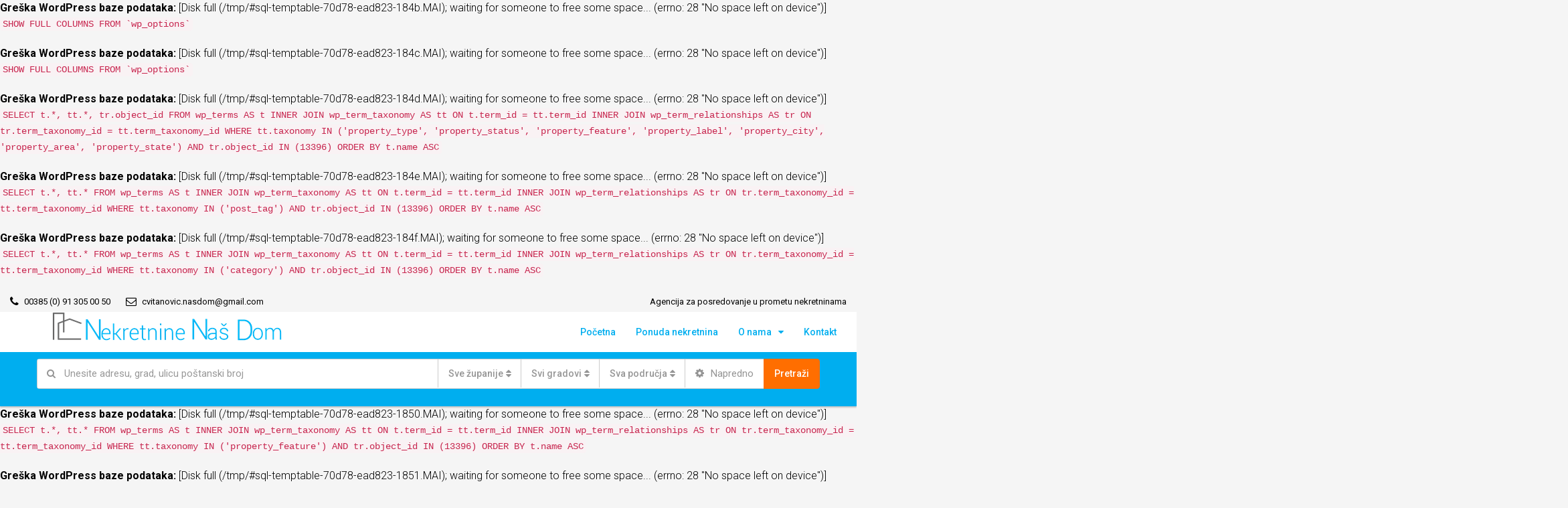

--- FILE ---
content_type: text/html; charset=UTF-8
request_url: https://nekretnine-nas-dom.hr/nekretnine/kuca-zagreb-odra-kuce-u-nizu-novi-projekt/
body_size: 27038
content:
<div id="error"><p class="wpdberror"><strong>Greška WordPress baze podataka:</strong> [Disk full (/tmp/#sql-temptable-70d78-ead823-184b.MAI); waiting for someone to free some space... (errno: 28 &quot;No space left on device&quot;)]<br /><code>SHOW FULL COLUMNS FROM `wp_options`</code></p></div><div id="error"><p class="wpdberror"><strong>Greška WordPress baze podataka:</strong> [Disk full (/tmp/#sql-temptable-70d78-ead823-184c.MAI); waiting for someone to free some space... (errno: 28 &quot;No space left on device&quot;)]<br /><code>SHOW FULL COLUMNS FROM `wp_options`</code></p></div><div id="error"><p class="wpdberror"><strong>Greška WordPress baze podataka:</strong> [Disk full (/tmp/#sql-temptable-70d78-ead823-184d.MAI); waiting for someone to free some space... (errno: 28 &quot;No space left on device&quot;)]<br /><code>SELECT  t.*, tt.*, tr.object_id FROM wp_terms AS t  INNER JOIN wp_term_taxonomy AS tt ON t.term_id = tt.term_id INNER JOIN wp_term_relationships AS tr ON tr.term_taxonomy_id = tt.term_taxonomy_id WHERE tt.taxonomy IN (&#039;property_type&#039;, &#039;property_status&#039;, &#039;property_feature&#039;, &#039;property_label&#039;, &#039;property_city&#039;, &#039;property_area&#039;, &#039;property_state&#039;) AND tr.object_id IN (13396) ORDER BY t.name ASC </code></p></div><!DOCTYPE html>
<html lang="hr" prefix="og: http://ogp.me/ns#">
<head>
	<meta charset="UTF-8">
	<meta name="viewport" content="width=device-width, initial-scale=1">
	<link rel="profile" href="https://gmpg.org/xfn/11">
	<link rel="pingback" href="https://nekretnine-nas-dom.hr/xmlrpc.php">

	<title>Kuća: Zagreb ,Odra - Kuće u nizu, NOVI PROJEKT | Nekretnine Naš Dom</title>
                        <script>
                            /* You can add more configuration options to webfontloader by previously defining the WebFontConfig with your options */
                            if ( typeof WebFontConfig === "undefined" ) {
                                WebFontConfig = new Object();
                            }
                            WebFontConfig['google'] = {families: ['Roboto:100,300,400,500,700,900,100italic,300italic,400italic,500italic,700italic,900italic']};

                            (function() {
                                var wf = document.createElement( 'script' );
                                wf.src = 'https://ajax.googleapis.com/ajax/libs/webfont/1.5.3/webfont.js';
                                wf.type = 'text/javascript';
                                wf.async = 'true';
                                var s = document.getElementsByTagName( 'script' )[0];
                                s.parentNode.insertBefore( wf, s );
                            })();
                        </script>
                        
<!-- This site is optimized with the Yoast SEO plugin v9.2.1 - https://yoast.com/wordpress/plugins/seo/ -->
<meta name="description" content="NOVI PROJEKT U 3. mjesecu, 2024 godine započet će izgradnja (5) pet kuća u nizu, svakoj od kuća pripast će vrt i dva parkirna mjesta. Gradnja kuća bit će"/>
<link rel="canonical" href="https://nekretnine-nas-dom.hr/nekretnine/kuca-zagreb-odra-kuce-u-nizu-novi-projekt/" />
<meta property="og:locale" content="hr_HR" />
<meta property="og:type" content="article" />
<meta property="og:title" content="Kuća: Zagreb ,Odra - Kuće u nizu, NOVI PROJEKT | Nekretnine Naš Dom" />
<meta property="og:description" content="NOVI PROJEKT U 3. mjesecu, 2024 godine započet će izgradnja (5) pet kuća u nizu, svakoj od kuća pripast će vrt i dva parkirna mjesta. Gradnja kuća bit će" />
<meta property="og:url" content="https://nekretnine-nas-dom.hr/nekretnine/kuca-zagreb-odra-kuce-u-nizu-novi-projekt/" />
<meta property="og:site_name" content="Nekretnine Naš Dom" />
<div id="error"><p class="wpdberror"><strong>Greška WordPress baze podataka:</strong> [Disk full (/tmp/#sql-temptable-70d78-ead823-184e.MAI); waiting for someone to free some space... (errno: 28 &quot;No space left on device&quot;)]<br /><code>SELECT  t.*, tt.* FROM wp_terms AS t  INNER JOIN wp_term_taxonomy AS tt ON t.term_id = tt.term_id INNER JOIN wp_term_relationships AS tr ON tr.term_taxonomy_id = tt.term_taxonomy_id WHERE tt.taxonomy IN (&#039;post_tag&#039;) AND tr.object_id IN (13396) ORDER BY t.name ASC </code></p></div><div id="error"><p class="wpdberror"><strong>Greška WordPress baze podataka:</strong> [Disk full (/tmp/#sql-temptable-70d78-ead823-184f.MAI); waiting for someone to free some space... (errno: 28 &quot;No space left on device&quot;)]<br /><code>SELECT  t.*, tt.* FROM wp_terms AS t  INNER JOIN wp_term_taxonomy AS tt ON t.term_id = tt.term_id INNER JOIN wp_term_relationships AS tr ON tr.term_taxonomy_id = tt.term_taxonomy_id WHERE tt.taxonomy IN (&#039;category&#039;) AND tr.object_id IN (13396) ORDER BY t.name ASC </code></p></div><meta property="og:image" content="https://nekretnine-nas-dom.hr/wp-content/uploads/2024/02/zagreb-odra-kuce-nizu-projekt-slika-206488603.jpg" />
<meta property="og:image:secure_url" content="https://nekretnine-nas-dom.hr/wp-content/uploads/2024/02/zagreb-odra-kuce-nizu-projekt-slika-206488603.jpg" />
<meta property="og:image:width" content="919" />
<meta property="og:image:height" content="517" />
<meta name="twitter:card" content="summary_large_image" />
<meta name="twitter:description" content="NOVI PROJEKT U 3. mjesecu, 2024 godine započet će izgradnja (5) pet kuća u nizu, svakoj od kuća pripast će vrt i dva parkirna mjesta. Gradnja kuća bit će" />
<meta name="twitter:title" content="Kuća: Zagreb ,Odra - Kuće u nizu, NOVI PROJEKT | Nekretnine Naš Dom" />
<meta name="twitter:image" content="https://nekretnine-nas-dom.hr/wp-content/uploads/2024/02/zagreb-odra-kuce-nizu-projekt-slika-206488603.jpg" />
<!-- / Yoast SEO plugin. -->

<link rel='dns-prefetch' href='//maps-api-ssl.google.com' />
<link rel='dns-prefetch' href='//s.w.org' />
<link rel="alternate" type="application/rss+xml" title="Nekretnine Naš Dom &raquo; Kanal" href="https://nekretnine-nas-dom.hr/feed/" />
<link rel="alternate" type="application/rss+xml" title="Nekretnine Naš Dom &raquo; Kanal komentara" href="https://nekretnine-nas-dom.hr/comments/feed/" />
		<script type="text/javascript">
			window._wpemojiSettings = {"baseUrl":"https:\/\/s.w.org\/images\/core\/emoji\/11\/72x72\/","ext":".png","svgUrl":"https:\/\/s.w.org\/images\/core\/emoji\/11\/svg\/","svgExt":".svg","source":{"concatemoji":"https:\/\/nekretnine-nas-dom.hr\/wp-includes\/js\/wp-emoji-release.min.js?ver=4.9.26"}};
			!function(e,a,t){var n,r,o,i=a.createElement("canvas"),p=i.getContext&&i.getContext("2d");function s(e,t){var a=String.fromCharCode;p.clearRect(0,0,i.width,i.height),p.fillText(a.apply(this,e),0,0);e=i.toDataURL();return p.clearRect(0,0,i.width,i.height),p.fillText(a.apply(this,t),0,0),e===i.toDataURL()}function c(e){var t=a.createElement("script");t.src=e,t.defer=t.type="text/javascript",a.getElementsByTagName("head")[0].appendChild(t)}for(o=Array("flag","emoji"),t.supports={everything:!0,everythingExceptFlag:!0},r=0;r<o.length;r++)t.supports[o[r]]=function(e){if(!p||!p.fillText)return!1;switch(p.textBaseline="top",p.font="600 32px Arial",e){case"flag":return s([55356,56826,55356,56819],[55356,56826,8203,55356,56819])?!1:!s([55356,57332,56128,56423,56128,56418,56128,56421,56128,56430,56128,56423,56128,56447],[55356,57332,8203,56128,56423,8203,56128,56418,8203,56128,56421,8203,56128,56430,8203,56128,56423,8203,56128,56447]);case"emoji":return!s([55358,56760,9792,65039],[55358,56760,8203,9792,65039])}return!1}(o[r]),t.supports.everything=t.supports.everything&&t.supports[o[r]],"flag"!==o[r]&&(t.supports.everythingExceptFlag=t.supports.everythingExceptFlag&&t.supports[o[r]]);t.supports.everythingExceptFlag=t.supports.everythingExceptFlag&&!t.supports.flag,t.DOMReady=!1,t.readyCallback=function(){t.DOMReady=!0},t.supports.everything||(n=function(){t.readyCallback()},a.addEventListener?(a.addEventListener("DOMContentLoaded",n,!1),e.addEventListener("load",n,!1)):(e.attachEvent("onload",n),a.attachEvent("onreadystatechange",function(){"complete"===a.readyState&&t.readyCallback()})),(n=t.source||{}).concatemoji?c(n.concatemoji):n.wpemoji&&n.twemoji&&(c(n.twemoji),c(n.wpemoji)))}(window,document,window._wpemojiSettings);
		</script>
		<style type="text/css">
img.wp-smiley,
img.emoji {
	display: inline !important;
	border: none !important;
	box-shadow: none !important;
	height: 1em !important;
	width: 1em !important;
	margin: 0 .07em !important;
	vertical-align: -0.1em !important;
	background: none !important;
	padding: 0 !important;
}
</style>
<link rel='stylesheet' id='contact-form-7-css'  href='https://nekretnine-nas-dom.hr/wp-content/plugins/contact-form-7/includes/css/styles.css?ver=5.1.6' type='text/css' media='all' />
<link rel='stylesheet' id='rs-plugin-settings-css'  href='https://nekretnine-nas-dom.hr/wp-content/plugins/revslider/public/assets/css/settings.css?ver=5.4.8' type='text/css' media='all' />
<style id='rs-plugin-settings-inline-css' type='text/css'>
#rs-demo-id {}
</style>
<link rel='stylesheet' id='bootstrap.min-css'  href='https://nekretnine-nas-dom.hr/wp-content/themes/houzez/css/bootstrap.min.css?ver=3.3.5' type='text/css' media='all' />
<link rel='stylesheet' id='font-awesome.min-css'  href='https://nekretnine-nas-dom.hr/wp-content/themes/houzez/css/font-awesome.min.css?ver=4.7.0' type='text/css' media='all' />
<link rel='stylesheet' id='houzez-all-css'  href='https://nekretnine-nas-dom.hr/wp-content/themes/houzez/css/all.min.css?ver=1.6.4' type='text/css' media='all' />
<link rel='stylesheet' id='houzez-main-css'  href='https://nekretnine-nas-dom.hr/wp-content/themes/houzez/css/main.css?ver=1.6.4' type='text/css' media='all' />
<link rel='stylesheet' id='houzez-style-css'  href='https://nekretnine-nas-dom.hr/wp-content/themes/houzez-child/style.css?ver=1.6.4' type='text/css' media='all' />
<style id='houzez-style-inline-css' type='text/css'>

        .advance-search-header, 
        .advanced-search-mobile, 
        .advanced-search-mobile .single-search .form-control,
        .search-expandable .advanced-search {
            background-color: #00aeef;
        }
        .search-expand-btn {
            background-color: #ff6e00;
        }
        .search-expand-btn {
            color: #ffffff
        }
        .advance-search-header .houzez-theme-button,
        .advanced-search-mobile .houzez-theme-button,
        .splash-search .btn-secondary,
        .advanced-search .btn-secondary,
        .gform_button, 
        .gform_wrapper .button, 
        .gform_wrapper .gform_page_footer .button.gform_next_button {
            color: #ffffff;
            background-color: #ff6e00;
            border: 1px solid #ff6e00;
        }
        .advance-search-header .houzez-theme-button:focus,
        .advanced-search-mobile .houzez-theme-button:focus,
        .advanced-search .btn-secondary:focus,
        .splash-search .btn-secondary:focus,
        .gform_wrapper .button:focus, 
        .gform_wrapper .gform_page_footer .button.gform_next_button:focus {
          color: #ffffff;
          background-color: #e96603;
          border: 1px solid #e96603;
        }
        .advance-search-header .houzez-theme-button:hover,
        .advanced-search .btn-secondary:hover,
        .advanced-search .btn-secondary:active,
        .advanced-search .btn-secondary:active:hover,
        .advanced-search .btn-secondary.active,
        .advanced-search-mobile .houzez-theme-button:hover,
        .splash-search .btn-secondary:hover,
        .gform_wrapper .button:hover, 
        .gform_wrapper .gform_page_footer .button.gform_next_button:hover,
        .gform_wrapper .button:active, 
        .gform_wrapper .gform_page_footer .button.gform_next_button:active {
          color: #ffffff;
          background-color: #e96603;
          border: 1px solid #e96603;
        }
        .advance-search-header .houzez-theme-button:active,
        .advanced-search .btn-secondary:active,
        .advanced-search-mobile .houzez-theme-button:active,
        .splash-search .btn-secondary:active {
          color: #ffffff;
          background-color: #e96603;
          border: 1px solid #e96603;
        }
        .advanced-search .bootstrap-select .btn,
        .advanced-search .bootstrap-select.open .btn,
        .banner-search-main .dropdown-toggle,
        .advanced-search .form-control,
        .advanced-search-mobile .advance-fields .bootstrap-select .btn,
        .advanced-search-mobile .advance-fields .bootstrap-select.open .btn,
        .advanced-search-mobile .advance-fields .form-control {
            background-color: #fff;
            color: #959595;
        }
        .advanced-search .dropdown-toggle,
        .advanced-search .form-control,
        .advance-search-header .bootstrap-select .btn,
        .advance-search-header .bootstrap-select .fave-load-more a,
        .fave-load-more .advance-search-header .bootstrap-select a,
        .advance-fields .form-control,
        .advanced-search .btn-default.active:hover, .btn-default:active:hover, 
        .advanced-search .open >.btn-default.dropdown-toggle:hover
        .advanced-search .bootstrap-select .btn,
        .advanced-search .bootstrap-select.open .btn,
        .range-wrap {
            border-width: 1px;
            border-style: solid;
            border-color: #cccccc;
        }

        .advanced-search .input-group .form-control,        
        .search-long .search input,
        .advanced-search .search-long .search,
        .advanced-search .search-long .btn-group,
        .advanced-search .search-long .advance-btn,
        .input-group-addon {
            border-color: #cccccc !important;
        }
        .advanced-search-mobile .advance-fields {
            border-top: 1px solid #cccccc;
        }
        .advanced-search-mobile .single-search-wrap button {
            color: #cccccc;
        }

        .advanced-search-mobile .advance-fields::after {
            border-bottom-color: #cccccc;
        }
        .advance-btn.blue {
            color: #ffffff;
        }
        .advance-btn.blue:hover,
        .advance-btn.blue:focus {
            color: #e96603;
        }
        .advanced-search .advance-btn {
            color: #00AEEF;
        }
        .advanced-search .advance-btn:hover {
            color:#00AEEF;
        }
        .advanced-search .advance-btn:focus,
        .advanced-search .advance-btn.active {
            color:#00AEEF;
        }
        .advanced-search .advance-fields,
        .advanced-search .features-list label.title,
        .advanced-search .features-list .checkbox-inline,
        .advanced-search-mobile .advance-fields,
        .advanced-search-mobile .features-list label.title,
        .advanced-search-mobile .features-list .checkbox-inline,
        .range-title,
        .range-text,
        .range-text p,
        .min-price-range,
        .max-price-range,
        .advanced-search-mobile {
            color: #000000;
        }

        .auto-complete {
            background-color: #fff;
        }
        .auto-complete,
        .auto-complete .media {
            border-color: #ccc;
        }
        .bootstrap-select.btn-group .dropdown-menu li a:hover, 
        .bootstrap-select.btn-group .dropdown-menu li a:focus, 
        .bootstrap-select.btn-group .dropdown-menu li a:active {
            background-color: rgba(0, 174, 239, 0.12);
        }

            
        
        #header-section .header-left {
            width: 100%;
        }
        .header-section-4.nav-right .header-left {
            padding-right: 0px;
        }
        .top-bar {
            background-color: transparent;
        }
        .top-bar .top-nav > ul > li > a:hover,
        .top-bar .top-nav > ul li.active > a,
        .top-bar .top-nav > ul ul a:hover,
        .top-contact a:hover,
        .top-bar .dropdown-menu > li:hover,
        .top-contact li .btn:hover {
            color: rgba(0,174,239,0.75);
        }
        .top-contact a,
        .top-contact li,
        .top-contact li .btn,
        .top-bar .top-nav > ul > li > a,
        .top-bar .dropdown-menu {
            color: #000000;
            background-color: transparent;
        }
        .top-bar .mobile-nav .nav-trigger {
            color: #FFFFFF;
        }
        
        body {
            background-color: #f5f5f5;
        }
        a,        
        .blue,
        .text-primary,
        .btn-link,
        .item-body h2,
        .detail h3,
        .breadcrumb li a,
        .fave-load-more a,
        .sort-tab .btn,
        .sort-tab .fave-load-more a,
        .fave-load-more .sort-tab a,
        .pagination-main .pagination a,
        .team-caption-after .team-name a:hover,
        .team-caption-after .team-designation a:hover,
        .agent-media .view,
        .my-property-menu a.active,
        .my-property-menu a:hover,
        .search-panel .advance-trigger {        
            color: #00AEEF;
        }
        .banner-caption h1,
        .banner-caption h2  {
            color: #ffffff;
        }
        .property-item h2 a,
        .property-item .property-title a,
        .widget .media-heading a {
            color: #000000;
        }
        .property-item h2 a:hover,
        .property-item .property-title a:hover,
        .widget .media-heading a:hover {
            color: #00AEEF;
        }
        .owl-theme .owl-nav [class*=owl-],        
        .testimonial-carousel .owl-nav [class*=owl-]:hover,
        .testimonial-carousel .owl-nav [class*=owl-]:focus,
        .gallery-thumb .icon,
        .share_tooltip {
            background-color: #00AEEF;
        }
        #sidebar .widget_tag_cloud .tagcloud a,
        .article-footer .meta-tags a,
        .pagination-main .pagination li.active a,
        .other-features .btn.btn-secondary,
        .my-menu .active a,        
        .houzez-module .module-title-nav .module-nav .btn,
        .houzez-module .module-title-nav .module-nav .fave-load-more a,
        .fave-load-more .houzez-module .module-title-nav .module-nav a {
            color: #fff;
            background-color: #00AEEF;
            border: 1px solid #00AEEF;
        }
        .plan-tabs li.active {
            box-shadow: inset 0 4px 0 #00AEEF;
            border-top-color: #00AEEF;
            background-color: #fff;
            color: #00AEEF;
        }
        .btn-primary,        
        .label-primary,
        .scrolltop-btn {
            color: #fff;
            background-color: #00AEEF;
            border-color: #00AEEF;
        }
        .btn-primary.btn-trans{
            color: #00AEEF;
        }
        .header-section-2 .header-top-call {
            color: #ffffff;
            background-color: #00aeef;
        }
        .header-section-2 .avatar {
            color: #ffffff;
        }
        @media (max-width: 991px) {
            .header-section-2 .header-top,
            .header-section-5 .header-top {
                background-color: #00AEEF;
            }
        }
        .modal-header,
        .ui-slider-horizontal .ui-slider-range,
        .ui-state-hover,
        .ui-widget-content .ui-state-hover,
        .ui-widget-header .ui-state-hover,
        .ui-state-focus,
        .ui-widget-content .ui-state-focus,
        .ui-widget-header .ui-state-focus,
        .list-loading-bar {
            background-color: #00AEEF;
            border-color: transparent;
        }
        .houzez-module .module-title-nav .module-nav .btn,
        #save_as_draft {
            color: #00AEEF;
            border: 1px solid #00AEEF;
            background-color: transparent;
        }
        .fave-load-more a,
        .fave-load-more a:hover {
            border: 1px solid #00AEEF;
        }
        #transportation,
        #supermarkets,
        #schools,
        #libraries,
        #pharmacies,
        #hospitals,
        .pay-step-block.active span,
        .loader-ripple div:nth-of-type(2){
            border-color: #00AEEF;
        }
        .loader-ripple div:nth-of-type(1){
            border-color: #FF6E00;
        }
        .detail-block .alert-info {
            color: rgba(0,0,0,.85);
            background-color: rgba(0,174,239,0.1);
            border: 1px solid #00AEEF;
        }
        .houzez-taber-wrap .houzez-tabs li.active::before,
        .houzez-taber-wrap .houzez-tabs li:hover::before,
        .houzez-taber-wrap .houzez-tabs li:active::before,
        .profile-tabs li:hover,
        .steps-nav, .steps-progress-main .steps-progress span {
            background-color: #00AEEF;
        }
        .btn-secondary,
        .agent_contact_form.btn-secondary,
         .form-media .wpcf7-submit,
         .wpcf7-submit,
         .dsidx-resp-area-submit input[type='submit']{
            color: #fff;
            background-color: #FF6E00;
            border-color: #FF6E00;
        }
        .btn-secondary.btn-trans{
            color: #FF6E00;
        }
        .item-thumb .label-featured, figure .label-featured, .carousel-module .carousel .item figure .label-featured {
            background-color: #77c720;
            color: #ffffff;
        }
        
            a:hover,
            a:focus,
            a:active,
            .blue:hover,
            .btn-link:hover,
            .breadcrumb li a:hover,
            .pagination-main .pagination a:hover,
            .vc_toggle_title h4:hover ,
            .footer a:hover,
            .impress-address:hover,
            .agent-media .view:hover,
            .my-property .dropdown-menu a:hover,
            .article-detail .article-title a:hover,
            .comments-block .article-title a:hover,
            .detail-block .list-features a:hover{
                color: rgba(0,174,239,0.75);
                text-decoration: none;
            }
            
            .detail-top .media-tabs a:hover span,
            .header-section.slpash-header .header-right a.btn:hover,
            .slpash-header.header-section-4 .header-right a.btn:hover,
            .houzez-module .module-title-nav .module-nav .btn:hover,
            .houzez-module .module-title-nav .module-nav .fave-load-more a:hover,
            .fave-load-more .houzez-module .module-title-nav .module-nav a:hover,
            .houzez-module .module-title-nav .module-nav .btn:focus,
            .houzez-module .module-title-nav .module-nav .fave-load-more a:focus,
            .fave-load-more .houzez-module .module-title-nav .module-nav a:focus{
                color: #fff;
                background-color: rgba(0,174,239,0.75);
                border: 1px solid rgba(0,174,239,0.75);
            }
            .fave-load-more a:hover,
            #sidebar .widget_tag_cloud .tagcloud a:hover,
            .article-footer .meta-tags a:hover,
            .other-features .btn.btn-secondary:hover,
            .my-actions .action-btn:hover,
            .my-actions .action-btn:focus,
            .my-actions .action-btn:active,
            .my-actions .open .action-btn{
                background-color: rgba(0,174,239,0.75);
                border-color: rgba(0,174,239,0.75);
            }
            .owl-theme .owl-nav [class*=owl-]:hover,
            .owl-theme .owl-nav [class*=owl-]:focus,
            .owl-theme .owl-nav [class*=owl-]:active,
            .testimonial-carousel .owl-nav [class*=owl-]:hover,
            .testimonial-carousel .owl-nav [class*=owl-]:focus{
                border-color: rgba(0,174,239,0.75);
            }
            .owl-theme .owl-nav [class*=owl-]:hover,
            .owl-theme .owl-nav [class*=owl-]:focus,
            .owl-theme .owl-nav [class*=owl-]:active {
                background-color: rgba(0,174,239,0.75);
            }
            .btn-primary:hover,
            .btn-primary:focus,
            .btn-primary:active,
            .btn-primary.active,
            .btn-primary:active:hover,
            .btn-primary.btn-trans:hover,
            .btn-primary.btn-trans:focus,
            .btn-primary.btn-trans:active,
            .btn-primary.btn-trans.active,
            .btn-primary.btn-trans:active:hover,
            .invoice-list .btn-invoice:hover,
            #houzez-gmap-main .map-btn:hover,
            .media-tabs-list li > a:hover,
            .media-tabs-list li.active a,
            .detail-bar .detail-tabs li:hover,
            .actions li > span:hover,
            .lightbox-arrow:hover,
            .scrolltop-btn:hover {
                background-color: rgba(0,174,239,0.75);
                border-color: rgba(0,174,239,0.75);
            }
            .btn-secondary:hover,
            .btn-secondary:focus,
            .btn-secondary:active,
            .btn-secondary.active,
            .btn-secondary:active:hover,
            .btn-secondary.btn-trans:hover,
            .btn-secondary.btn-trans:focus,
            .btn-secondary.btn-trans:active,
            .btn-secondary.btn-trans.active,
            .btn-secondary.btn-trans:active:hover,
            .agent_contact_form.btn-secondary:hover,
             .form-media .wpcf7-submit:hover,
             .wpcf7-submit:hover,
             .wpcf7-submit:focus,
             .wpcf7-submit:active,
             .dsidx-resp-area-submit input[type='submit']:hover,
             .dsidx-resp-area-submit input[type='submit']:focus,
             .dsidx-resp-area-submit input[type='submit']:active{
                color: #fff;
                background-color: rgba(255,110,0,0.75);
                border-color: rgba(255,110,0,0.75);
            }
        .header-section {
            background-color: #ffffff;
        }
        .header-section .navi > ul > li > a {
            color: #00aeef;
            background-color: transparent;
        }
        .header-section .header-right .user a,
        .header-section .header-right span {
            color: #00aeef;
        }
            .header-section .navi > ul > li > a:hover {
                color: rgba(255,110,0,1);
                background-color: rgba(255,255,255,0.2);
            }
            .header-section .header-right .user a:hover,
            .header-section .header-right span:hover {
                color: rgba(255,110,0,1);
            }
        .header-section-3 .header-top {
            background-color: #ffffff;
        }
        .header-section-3 .header-top-social a,
        .header-section-3 .header-contact .contact-block .fa,
        .header-section-3 .header-top .media-heading,
        .header-contact .contact-block p{
            color: #004274;
        }
        .header-contact .contact-block .fa {
            color: #4cc6f4;
        }
        .header-section-3 .header-bottom {
            background-color: #00AEEF;
        }
        .header-section-3 .navi > ul > li > a,
        .header-section-3 .header-right .user a,
        .header-section-3 .header-right span {
            color: #ffffff;
        }
            .header-section-3 .navi > ul > li > a:hover,
            .header-section-3 .navi > ul > li.active > a{
                color: rgba(255,255,255,1);
                background-color: rgba(255,255,255,0.2);
            }
            .header-section-3 .header-right .user a:hover,
            .header-section-3 .header-right span:hover {
                color: rgba(255,255,255,1);
            }
            .header-section-3 .navi > ul > li {
                border-right: 1px solid rgba(255,255,255,0.2);
            }
            .header-section-3 .header-bottom {
                border-top: 1px solid rgba(255,255,255,0.2);
            }
            .header-section-3 .navi > ul {
                border-left: 1px solid rgba(255,255,255,0.2);
            }
        .header-section-2 .header-top, .header-section-5 .header-top {
            background-color: #004272;
        }
        .header-section-2 .header-bottom, .header-section-5 .header-bottom {
            background-color: #004272;
            border-top: 1px solid #2a353d;
            border-bottom: 1px solid #2a353d;
        }
        .header-section-2 .header-bottom .navi > ul > li, .header-section-5 .header-bottom .navi > ul > li {
            border-right: 1px solid #2a353d;
        }
        .header-section-2 .header-right {
            border-left: 1px solid #2a353d;
        }
        .header-section-2 .navi > ul > li > a,
        .header-section-2 .header-right .user a,
         .header-section-2 .header-right span,
         .header-section-5 .navi > ul > li > a,
        .header-section-5 .header-right .user a,
         .header-section-5 .header-right span {
            color: #FFFFFF;
        }
        .header-section-5 .header-top-social li a, header-section-3 .header-top-social li a {
            color: #FFFFFF;
        }
        
            .header-section-2 .navi > ul > li > a:hover,
             .header-section-2 .navi > ul > li.active > a,
             .header-section-5 .navi > ul > li > a:hover,
             .header-section-5 .navi > ul > li.active > a {
                color: rgba(255,255,255,1);
                background-color: rgba(255,255,255,0.2);
            }
            .header-section-2 .header-right .user a:hover,
             .header-section-2 .header-right span:hover,
             .header-section-5 .header-right .user a:hover,
             .header-section-5 .header-right span:hover {
                color: rgba(255,255,255,1);
            }
        .header-section .header-right a.btn,
        .header-section-2 .header-right a.btn,
        .header-section-3 .header-right a.btn,
        .header-section-5 .header-right a.btn,
        .header-section-6 .header-right a.btn {
            color: #ffffff;
            border: 1px solid #ffffff;
            background-color: rgba(255,255,255,0.2);
        }
        .header-section .header-right .user a.btn:hover,
        .header-section-2 .header-right .user a.btn:hover,
        .header-section-3 .header-right .user a.btn:hover,
        .header-section-5 .header-right .user a.btn:hover,
        .header-section-6 .header-right .user a.btn:hover {
            color: rgba(255,255,255,1);
            border-color: #ffffff;
            background-color: rgba(255,255,255,0.1);
        }
    
        .header-section-4,
        .header-section-4 .navi > ul ul,
        .sticky_nav.header-section-4 {
            background-color: #ffffff;
        }
        .header-section-4 .navi > ul > li > a,
        .header-section-4 .navi > ul ul a,
        .header-section-4 .header-right .user a,
        .header-section-4 .header-right span {
            color: #004274;
        }
        .header-section-4 .header-right a.btn {
            color: #004274;
            border: 1px solid #004274;
            background-color: #ffffff;
        }
            .header-section-4 .navi > ul > li > a:hover,
            .header-section-4 .navi > ul ul a:hover,
            .header-section-4 .navi > ul > li.active > a,
            .header-section-4 .header-right .user a:hover,
            .header-section-4 .header-right .user a:focus,
            .header-section-4 .header-right span:hover,
            .header-section-4 .header-right span:focus {
                color: rgba(0,174,239,1);
            }
            .header-section-4 .header-right .user .btn:hover {
                color: rgba(255,255,255,1);
                border-color: rgba(0,174,239,1);
                background-color: rgba(0,174,239,1);
            }
      .houzez-header-transparent {
       background-color: transparent; position: absolute; width: 100%;
       border-bottom: 1px none;
       border-color: rgba(255,255,255,0.3);
      }
      .header-section-4.houzez-header-transparent .navi > ul > li > a,

      .header-section-4.houzez-header-transparent .header-right .account-action span,
      .header-section-4.houzez-header-transparent .header-right .user span {
         color: #ffffff;
      }
    .header-section-4.houzez-header-transparent .navi > ul > li > a:hover,
        .header-section-4.houzez-header-transparent .navi > ul ul a:hover,
        .header-section-4.houzez-header-transparent .account-action li:hover,

        .header-section-4.houzez-header-transparent .header-right .user a:hover,
        .header-section-4.houzez-header-transparent .header-right .account-action span:hover,
        .header-section-4.houzez-header-transparent .header-right .user span:hover,
        .header-section-4.houzez-header-transparent .header-right .user a:focus {
            color: #00aeef;
        }
    .header-section-4.houzez-header-transparent .header-right .btn {
        color: #ffffff;
        border: 1px solid #ffffff;
        background-color: rgba(255,255,255,0.2);
    }
            .header-section-4.houzez-header-transparent .header-right .user .btn:hover {
                color: rgba(255,255,255,1);
                border-color: rgba(0,174,239,1);
                background-color: rgba(0,174,239,1);
            }
        .header-section-6 {
            background-color: #00AEEF;
        }
        .header-section-6 .navi > ul > li > a {
            color: #FFFFFF;
            background-color: transparent;
        }
        .header-section-6 .header-right .user a,
        .header-section-6 .header-right span {
            color: #FFFFFF;
        }
        .header-section-6-icons .header-top-social li a {
            color: #FFFFFF;
        }
        
            .header-section-6 .navi > ul > li > a:hover {
                color: rgba(255,255,255,1);
                background-color: rgba(255,255,255,0.2);
            }
            .header-section-6 .header-right .user a:hover,
            .header-section-6 .header-right span:hover {
                color: rgba(255,255,255,1);
            }
        .navi.main-nav > ul ul {
            background-color: rgba(255,255,255,0.95);
        }
        .navi.main-nav > ul ul a {
            color: #2e3e49!important;
        }
        .navi.main-nav > ul ul a:hover {
            color: #00aeef!important;
        }
        .navi.main-nav > ul ul li,
        .houzez-megamenu-inner .sub-menu li {
            border-color: #e6e6e6;
        }
     
        .header-section .header-right a,
        .header-section .header-right span,
        .header-section .header-right .btn-default,
        .header-section .navi ul li,
        .header-section .account-dropdown > ul > li > a,

        .header-section-3 .header-right a,
        .header-section-3 .header-right span,
        .header-section-3 .navi ul li,
        .header-section-3 .account-dropdown > ul > li > a,

        .header-section-2 .header-right a,
        .header-section-2 .header-right span,
        .header-section-2 .navi ul li,
        .header-section-2 .account-dropdown > ul > li > a,

        .header-section-4 .header-right a,
        .header-section-4 .header-right span,
        .header-section-4 .navi ul li,
        .header-section-4 .header-right .btn-default,
        .header-section-4 .account-dropdown > ul > li > a,

        .header-section-5 .header-right a,
        .header-section-5 .header-right span,
        .header-section-5 .navi ul li,
        .header-section-5 .account-dropdown > ul > li > a,

        .header-section-6 .header-right a,
        .header-section-6 .header-right span,
        .header-section-6 .navi ul li,
        .header-section-6 .account-dropdown > ul > li > a,

        .board-panel-menu > li a {
            font-family: Roboto;
            font-size: 14px;
            font-weight: 500;
            line-height: 18px;
            text-transform: none;
            text-align: left;
        }
        .header-section.slpash-header .navi > ul > li > a:hover,
        .slpash-header.header-section-4 .navi > ul > li > a:hover,
        .header-section.slpash-header .header-right .user > a:hover,
        .slpash-header.header-section-4 .header-right .user > a:hover,
        .header-section.slpash-header .navi > ul > li > a:focus,
        .slpash-header.header-section-4 .navi > ul > li > a:focus,
        .header-section.slpash-header .header-right .user > a:focus,
        .slpash-header.header-section-4 .header-right .user > a:focus  {
            color: rgba(255,255,255,1);
        }
        .header-section.slpash-header .navi > ul > li.active > a{
            color: #00AEEF;
        }
        .header-mobile {
            background-color: #ffffff;
        }
        .header-mobile .nav-dropdown > ul {
            background-color: rgba(255,255,255,0.95);
        }
        .mobile-nav .nav-trigger,
        .header-mobile .user a,
        .header-mobile .user-icon {
            color: #00aeef;
        }
        .splash-header .mobile-nav .nav-trigger,
        .splash-header .header-mobile .user a,
        .splash-header .header-mobile .user-icon {
            color: #FFFFFF;
        }
        .nav-dropdown a,
        .nav-dropdown li .expand-me {
            color: #004274;
        }
        .mobile-nav a,
        .header-mobile .account-dropdown > ul > li a {
            font-family: Roboto;
            font-size: 14px;
            font-weight: 500;
            line-height: 18px;
            text-transform: none;
            text-align: left;
        }
        .mobile-nav .nav-dropdown > ul ul a {
            color: #ffffff;
            background-color: #30C7FF;
        }
        .mobile-nav .nav-dropdown li {
            border-top: 1px solid #ffffff;            
        }
            .mobile-nav .nav-dropdown > ul > li:hover {
                background-color: rgba(0,174,239,1);
            }
            .mobile-nav .nav-dropdown li.active > a {
                color: rgba(255,255,255,1);
                background-color: rgba(0,174,239,1);
            }
        .account-dropdown > ul {
            background-color: #FFFFFF;
        }
        .account-dropdown > ul:before {
            border-bottom-color: #FFFFFF;
        }
        .account-dropdown > ul > li > a {
            color: #2e3e49 !important;
        }
        .account-dropdown > ul > li > a:hover, .account-dropdown > ul > li.active > a, .account-dropdown > ul > li.active > a:hover {
            color: #2e3e49 !important;
            background-color: rgba(204,204,204,0.15);
        }
        .account-dropdown > ul > li {
            border-color: #e6e6e6;
        }
        .account-dropdown > ul .sub-menu {
            background-color: #00AEEF;
        }
        .account-dropdown > ul .sub-menu > li,
        .account-dropdown > ul .sub-menu > li a {
            color: #FFFFFF;
        }
        .account-dropdown > ul .sub-menu > li a:hover, .account-dropdown > ul .sub-menu > li.active > a {
            background-color: rgba(255,255,255,0.2) !important;
            color: inherit;
        }
        .account-dropdown > ul .sub-menu > li {
            border-color: rgba(255,255,255,0.3) !important;
        }
        
        .footer {
            background-color: #004274;
        }
        .footer-bottom {
            background-color: #00335A;
            border-top: 1px solid #00243f;
        }
        .footer,
        .footer-widget h4,
        .footer-bottom p,
        .footer-widget.widget_calendar caption  {
            color: #FFFFFF;
        }
        .footer a,
        .footer-bottom .navi a,
        .footer-bottom .foot-social p a {
            color: #FFFFFF;
        }
        .footer-widget .widget-title,
        .footer p, .footer p.wp-caption-text,
         .footer li,
          .footer li i {
            color: #FFFFFF;
        }
            .footer a:hover,
            .footer-bottom .navi a:hover,
            .footer-bottom .foot-social p a:hover  {
                color: rgba(0,174,239,1);
            }
            .footer-widget.widget_tag_cloud .tagcloud a {
                color: rgba(0,174,239,1);
                background-color: #FFFFFF;
                border: 1px solid #FFFFFF;
            }
        body {
            color: #000000;
            font-family: Roboto;
            font-size: 16px;
            font-weight: 300;
            line-height: 24px;
            text-transform: none;
        }
        input, button, select, textarea {
            font-family: Roboto;
        }
        h1,
        .page-title .title-head,
        .article-detail h1,
        h2,
        .article-detail h2,
        .houzez-module .module-title-nav h2,
        h3,
        .module-title h3,
        .article-detail h3,
        .detail h3,
        .caption-bottom .detail h3,

        .add-title-tab h3,
        #sidebar .widget-title,
        .footer-widget .widget-title,
        .services-module .service-block h3,
        h4,
        .article-detail h4,
        h5,
        .article-detail h5,
        h6,
        .article-detail h6,
        .item-body h2,
        .item-body .property-title,
        .post-card-description h3,
        .post-card-description .post-card-title,
        .my-property .my-heading,
        .module-title h2,
        .houzez-module .module-title-nav h2 {
            font-family: Roboto;
            font-weight: 500;
            text-transform: inherit;
            text-align: inherit;
        }
        .page-title .title-head,
        .article-detail h1 {
            font-size: 30px;
            line-height: 38px;
        }
        .article-detail h2,
        .houzez-module .module-title-nav h2 {
            font-size: 24px;
            line-height: 32px;
            margin: 0 0 10px 0;
        }
        .houzez-module .module-title-nav h2 {
            margin: 0;
        }
        .module-title h3,
        .article-detail h3,
        .services-module .service-block h3 {
            font-size: 20px;
            line-height: 28px;
        }
        .article-detail h4 {
            font-size: 18px;
            line-height: 26px;
            margin: 0 0 24px 0;
        }
        h5,
        .article-detail h5 {
            font-size: 16px;
            line-height: 24px;
            margin: 0 0 24px 0;
        }
        h6,
        .article-detail h6 {
            font-size: 14px;
            line-height: 20px;
            margin: 0 0 24px 0;
        }
        .item-body h2,
        .post-card-description h3,
        .my-property .my-heading {
            font-size: 16px;
            line-height: 20px;
            margin: 0 0 8px 0;
            font-weight: 500;
            text-transform: inherit;
            text-align: inherit;
        }
        .module-title h2 {
            font-size: 24px;
            line-height: 32px;
            margin: 0 0 10px 0;
            font-weight: 500;
            text-transform: inherit;
            text-align: inherit;
        }
        .module-title .sub-heading {
            font-size: 16px;
            line-height: 24px;
            font-weight: 300;
            text-transform: inherit;
            text-align: inherit;
        }
        .houzez-module .module-title-nav .sub-title {
            font-size: 16px;
            line-height: 18px;
            margin: 8px 0 0 0;
            font-weight: 300;
            text-transform: inherit;
            text-align: inherit;
        }
        .item-thumb .hover-effect:before,
        figure .hover-effect:before,
        .carousel-module .carousel .item figure .hover-effect:before,
        .item-thumb .slideshow .slideshow-nav-main .slick-slide:before,
        .slideshow .slideshow-nav-main .item-thumb .slick-slide:before,
        figure .slideshow .slideshow-nav-main .slick-slide:before,
        .slideshow .slideshow-nav-main figure .slick-slide:before {
        background: linear-gradient(to bottom, rgba(0,0,0,0) 0%, rgba(0,0,0,0) 0%, rgba(0,0,0,0) 65%, rgba(0,0,0,.75) 100%);
        }
        .slideshow .slide .slick-prev:hover,
        .slideshow .slideshow-nav .slick-prev:hover,
        .slideshow .slide .slick-next:hover,
        .slideshow .slideshow-nav .slick-next:hover,
        .slideshow .slide .slick-prev:focus,
        .slideshow .slideshow-nav .slick-prev:focus,
        .slideshow .slide .slick-next:focus,
        .slideshow .slideshow-nav .slick-next:focus
        .item-thumb:hover .hover-effect:before,
        figure:hover .hover-effect:before,
        .carousel-module .carousel .item figure:hover .hover-effect:before,
        .item-thumb:hover .slideshow .slideshow-nav-main .slick-slide:before,
        .slideshow .slideshow-nav-main .item-thumb:hover .slick-slide:before,
        figure:hover .slideshow .slideshow-nav-main .slick-slide:before,
        .slideshow .slideshow-nav-main figure:hover .slick-slide:before,
        .item-thumb:hover .hover-effect:before,
        figure:hover .hover-effect:before,
        .carousel-module .carousel .item figure:hover .hover-effect:before,
        .item-thumb:hover .slideshow .slideshow-nav-main .slick-slide:before,
        .slideshow .slideshow-nav-main .item-thumb:hover .slick-slide:before,
        figure:hover .slideshow .slideshow-nav-main .slick-slide:before,
        .slideshow .slideshow-nav-main figure:hover .slick-slide:before {
            color: #fff;
            background-color: rgba(255,255,255,.5);
        }
        .figure-grid .detail h3,
        .detail-above.detail h3 {
            color: #fff;
        }
        .detail-bottom.detail h3 {
            color: #000;
        }
        .agent-contact a {
            font-weight: 700;
        }
        .label-status {
            background-color: #333;
            font-weight: 700;
        }
        .read .fa {
            top: 1px;
            position: relative;
        }            
        .label-primary,
        .fave-load-more a,
        .widget_tag_cloud .tagcloud a,
        .pagination-main .pagination li.active a,
        .other-features .btn.btn-secondary,
        .my-menu .active am {
            font-weight: 500;
        }       
        .header-detail.table-cell .header-right {
            margin-top: 27px;
        }
        .header-detail h1 .actions span, .header-detail h4 .actions span {
            font-size: 18px;
            display: inline-block;
            vertical-align: middle;
            margin: 0 3px;
        }        
        .header-detail .property-address {
            color: #707070;
            margin-top: 12px;
        }        
        .white-block {
            padding: 40px;
        }
        .wpb_text_column ul,
        .wpb_text_column ol {
            margin-top: 20px;
            margin-bottom: 20px;
            padding-left: 20px;
        }
        #sidebar .widget_houzez_latest_posts img {
            max-width: 90px;
            margin-top: 0;
        }
        #sidebar .widget_houzez_latest_posts .media-heading,
        #sidebar .widget_houzez_latest_posts .read {
            font-size: 14px;
            line-height: 18px;
            font-weight: 500;
        }        
        #sidebar .widget-range .dropdown-toggle,
        .bootstrap-select.btn-group,        
        .search-long .search input,
        .advanced-search .search-long .advance-btn,        
        .splash-search .dropdown-toggle {
            font-weight: 400;
            color: #959595 !important;
            font-size: 15px;
        }

        .advanced-search .input-group .form-control {
            border-left-width: 0;
        }        
        .location-select {
            max-width: 170px;
        }             
        
            .splash-inner-media .vegas-overlay {
               opacity: 0.5;
               background: url(https://nekretnine-nas-dom.hr/wp-content/themes/houzez/images/overlays/03.png);
           }
                    .label-status-105 {
                        background-color: #dd3333;
                    }
                    
                    .label-color-109 {
                        background-color: #1e73be;
                    }
                    
                    .label-color-106 {
                        background-color: #81d742;
                    }
                    
                    .gm-marker-color-169 {
                        background-color: #ffffff;
                    }
                    
                    .gm-marker-color-169:after {
                        border-top-color: #ffffff;
                    }
                    
                    .gm-marker-color-139 {
                        background-color: #ffffff;
                    }
                    
                    .gm-marker-color-139:after {
                        border-top-color: #ffffff;
                    }
                    
        .user-dashboard-left,
        .board-header {
            background-color:#00365e;
        }
        .board-panel-menu > li a,
        .board-header .board-title,
        .board-header .breadcrumb > .active,
        .board-header .breadcrumb li:after,
        .board-header .steps-progress-main { 
            color:#ffffff; 
         }
        .board-panel-menu > li.active {
            color: #4cc6f4;
        }
        .board-panel-menu .sub-menu {
            background-color: #002B4B;
        }
        .board-panel-menu .sub-menu > li.active > a, .board-panel-menu > li a:hover {
            color: #4cc6f4;
        }
     
        #ihf-main-container .btn-primary,
        #ihf-main-container .dropdown-menu>.active>a, 
        #ihf-main-container .dropdown-menu>.active>a:focus {
            background-color: #00AEEF;
            border-color: #00AEEF;
            color: #fff !important;
        } 
        #ihf-main-container .btn-primary:hover, 
        #ihf-main-container .btn-primary:focus, 
        #ihf-main-container .btn-primary:active, 
        #ihf-main-container .btn-primary.active,
        #ihf-main-container .dropdown-menu>.active>a:hover,
        #ihf-main-container .dropdown-menu>li>a:focus, 
        #ihf-main-container .dropdown-menu>li>a:hover {
            background-color: rgba(0,174,239,0.75);
            border-color: rgba(0,174,239,0.75);
        }
        #ihf-main-container .ihf-map-search-refine-link,
        #ihf-main-container .ihf-map-search-refine-link,
        #ihf-main-container .ihf-results-links a {
            background-color: #FF6E00 !important;
            border-color: #FF6E00 !important;
            color: #fff !important;
        }
        #ihf-main-container #saveSearchButton {
            background-color: transparent;
            border: none;
            color: #00AEEF !important;
        }
        #ihf-main-container a,
        #ihf-main-container .btn-link {
            color: #00AEEF;       
        }
        #ihf-main-container a:hover,
        #ihf-main-container a:active,
        #ihf-main-container .btn-link:hover,
        #ihf-main-container .btn-link:active {
            color: rgba(0,174,239,0.75);
        }
        .ihf-grid-result-photocount a {       
            border: 1px solid #00AEEF;   
        }
        .ihf-grid-result-basic-info-container,
        #ihf-main-container {
            color: #000000;
            font-family: Roboto;
            font-size: 16px;
            font-weight: 300;
            line-height: 24px;
            text-transform: none;
        }
        #ihf-main-container .fs-12,
        .ihf-tab-pane,
        #ihf-agent-sellers-rep,
        #ihf-board-detail-disclaimer,
        #ihf-board-detail-updatetext  {
            font-size: 16px;
        }
        #ihf-main-container .title-bar-1,
        .ihf-map-icon{
            background-color: #00AEEF;
        }
        .ihf-map-icon{
            border-color: #00AEEF;
        }
        .ihf-map-icon:after{
            border-top-color: #00AEEF;
        }
        #ihf-main-container h1, 
        #ihf-main-container h2, 
        #ihf-main-container h3, 
        #ihf-main-container h4, 
        #ihf-main-container h5, 
        #ihf-main-container h6, 
        #ihf-main-container .h1, 
        #ihf-main-container .h2, 
        #ihf-main-container .h3, 
        #ihf-main-container .h4, 
        #ihf-main-container .h5, 
        #ihf-main-container .h6,
        #ihf-main-container h4.ihf-address,
        #ihf-main-container h4.ihf-price  {
            font-family: Roboto;
            font-weight: 500;
            text-transform: inherit;
            text-align: inherit;
        }
    
</style>
<script>if (document.location.protocol != "https:") {document.location = document.URL.replace(/^http:/i, "https:");}</script><script type='text/javascript' src='https://nekretnine-nas-dom.hr/wp-includes/js/jquery/jquery.js?ver=1.12.4'></script>
<script type='text/javascript' src='https://nekretnine-nas-dom.hr/wp-includes/js/jquery/jquery-migrate.min.js?ver=1.4.1'></script>
<script type='text/javascript' src='https://nekretnine-nas-dom.hr/wp-content/plugins/revslider/public/assets/js/jquery.themepunch.tools.min.js?ver=5.4.8'></script>
<script type='text/javascript' src='https://nekretnine-nas-dom.hr/wp-content/plugins/revslider/public/assets/js/jquery.themepunch.revolution.min.js?ver=5.4.8'></script>
<script type='text/javascript' src='https://maps-api-ssl.google.com/maps/api/js?libraries=places&#038;language=hr&#038;key=AIzaSyDXbY669NgAUumnR-RcbUjeZQaPdulhIWw&#038;ver=1.0'></script>
<script type='text/javascript' src='https://nekretnine-nas-dom.hr/wp-content/themes/houzez/js/infobox.js?ver=1.1.9'></script>
<script type='text/javascript' src='https://nekretnine-nas-dom.hr/wp-content/themes/houzez/js/markerclusterer.js?ver=2.1.1'></script>
<script type='text/javascript' src='https://nekretnine-nas-dom.hr/wp-content/themes/houzez/js/oms.min.js?ver=1.12.2'></script>
<link rel='https://api.w.org/' href='https://nekretnine-nas-dom.hr/wp-json/' />
<link rel="EditURI" type="application/rsd+xml" title="RSD" href="https://nekretnine-nas-dom.hr/xmlrpc.php?rsd" />
<link rel="wlwmanifest" type="application/wlwmanifest+xml" href="https://nekretnine-nas-dom.hr/wp-includes/wlwmanifest.xml" /> 
<meta name="generator" content="WordPress 4.9.26" />
<link rel='shortlink' href='https://nekretnine-nas-dom.hr/?p=13396' />
<link rel="alternate" type="application/json+oembed" href="https://nekretnine-nas-dom.hr/wp-json/oembed/1.0/embed?url=https%3A%2F%2Fnekretnine-nas-dom.hr%2Fnekretnine%2Fkuca-zagreb-odra-kuce-u-nizu-novi-projekt%2F" />
<link rel="alternate" type="text/xml+oembed" href="https://nekretnine-nas-dom.hr/wp-json/oembed/1.0/embed?url=https%3A%2F%2Fnekretnine-nas-dom.hr%2Fnekretnine%2Fkuca-zagreb-odra-kuce-u-nizu-novi-projekt%2F&#038;format=xml" />
    <script>(function(d, s, id) {
        var js, fjs = d.getElementsByTagName(s)[0];
			if (d.getElementById(id)) return;
			js = d.createElement(s); js.id = id;
			js.src = "//connect.facebook.net/en_US/sdk.js#xfbml=1&version=v2.5&appId=217780371604666";
			fjs.parentNode.insertBefore(js, fjs);
		}(document, 'script', 'facebook-jssdk'));
	</script>
<!-- Favicon --><link rel="shortcut icon" href="https://nekretnine-nas-dom.hr/wp-content/themes/houzez/images/favicons/favicon.png"><!-- Apple iPhone Icon --><link rel="apple-touch-icon-precomposed" href="https://nekretnine-nas-dom.hr/wp-content/themes/houzez/images/favicons/favicon-57x57.png"><!-- Apple iPhone Retina Icon --><link rel="apple-touch-icon-precomposed" sizes="114x114" href="https://nekretnine-nas-dom.hr/wp-content/themes/houzez/images/favicons/favicon-114x114.png"><!-- Apple iPhone Icon --><link rel="apple-touch-icon-precomposed" sizes="72x72" href="https://nekretnine-nas-dom.hr/wp-content/themes/houzez/images/favicons/favicon-72x72.png"><meta name="generator" content="Powered by WPBakery Page Builder - drag and drop page builder for WordPress."/>
<!--[if lte IE 9]><link rel="stylesheet" type="text/css" href="https://nekretnine-nas-dom.hr/wp-content/plugins/js_composer/assets/css/vc_lte_ie9.min.css" media="screen"><![endif]--><meta name="generator" content="Powered by Slider Revolution 5.4.8 - responsive, Mobile-Friendly Slider Plugin for WordPress with comfortable drag and drop interface." />
<script type="text/javascript">function setREVStartSize(e){									
						try{ e.c=jQuery(e.c);var i=jQuery(window).width(),t=9999,r=0,n=0,l=0,f=0,s=0,h=0;
							if(e.responsiveLevels&&(jQuery.each(e.responsiveLevels,function(e,f){f>i&&(t=r=f,l=e),i>f&&f>r&&(r=f,n=e)}),t>r&&(l=n)),f=e.gridheight[l]||e.gridheight[0]||e.gridheight,s=e.gridwidth[l]||e.gridwidth[0]||e.gridwidth,h=i/s,h=h>1?1:h,f=Math.round(h*f),"fullscreen"==e.sliderLayout){var u=(e.c.width(),jQuery(window).height());if(void 0!=e.fullScreenOffsetContainer){var c=e.fullScreenOffsetContainer.split(",");if (c) jQuery.each(c,function(e,i){u=jQuery(i).length>0?u-jQuery(i).outerHeight(!0):u}),e.fullScreenOffset.split("%").length>1&&void 0!=e.fullScreenOffset&&e.fullScreenOffset.length>0?u-=jQuery(window).height()*parseInt(e.fullScreenOffset,0)/100:void 0!=e.fullScreenOffset&&e.fullScreenOffset.length>0&&(u-=parseInt(e.fullScreenOffset,0))}f=u}else void 0!=e.minHeight&&f<e.minHeight&&(f=e.minHeight);e.c.closest(".rev_slider_wrapper").css({height:f})					
						}catch(d){console.log("Failure at Presize of Slider:"+d)}						
					};</script>
<noscript><style type="text/css"> .wpb_animate_when_almost_visible { opacity: 1; }</style></noscript></head>


<body data-rsssl=1 class="property-template-default single single-property postid-13396 transparent- wpb-js-composer js-comp-ver-5.5.5 vc_responsive">
<div id="fb-root"></div>

<div class="modal fade" id="pop-login" tabindex="-1" role="dialog">
    <div class="modal-dialog modal-sm">
        <div class="modal-content">
            <div class="modal-header">
                <ul class="login-tabs">
                    <li class="houzez_login active">Login</li>
                    <li class="houzez_register">Registriraj se</li>

                </ul>
                <button type="button" class="close" data-dismiss="modal" aria-label="Close"><i class="fa fa-close"></i></button>

            </div>
            <div class="modal-body login-block class-for-register-msg">
                <div class="tab-content">
    <div class="tab-pane fade in active">
        <div id="houzez_messages" class="houzez_messages message"></div>
        <form>
            <div class="form-group field-group">
                <div class="input-user input-icon">
                    <input id="login_username" name="username" placeholder="Korisničko ime ili e-pošta" type="text" />
                </div>
                <div class="input-pass input-icon">
                    <input id="password" name="password" placeholder="Lozinka" type="password" />
                </div>
            </div>

            
            <div class="forget-block clearfix">
                <div class="form-group pull-left">
                    <div class="checkbox">
                        <label>
                            <input name="remember" id="remember" type="checkbox">
                            Remember me                        </label>
                    </div>
                </div>
                <div class="form-group pull-right">
                    <a href="#" data-dismiss="modal" data-toggle="modal" data-target="#pop-reset-pass">Izgubili ste lozinku?</a>
                </div>
            </div>

            <input type="hidden" id="houzez_login_security" name="houzez_login_security" value="1c02bcf285" /><input type="hidden" name="_wp_http_referer" value="/nekretnine/kuca-zagreb-odra-kuce-u-nizu-novi-projekt/" />            <input type="hidden" name="action" id="login_action" value="houzez_login">
            <button type="submit" class="fave-login-button btn btn-primary btn-block">Login</button>
        </form>
            </div>

    <div class="tab-pane fade">
        User registration is disabled in this website.    </div>

</div>
            </div>
        </div>
    </div>
</div>
<div class="modal fade" id="pop-reset-pass" tabindex="-1" role="dialog">
    <div class="modal-dialog modal-sm">
        <div class="modal-content">
            <div class="modal-header">
                <ul class="login-tabs">
                    <li class="active">Reset lozinke</li>
                </ul>
                <button type="button" class="close" data-dismiss="modal" aria-label="Close"><i class="fa fa-close"></i></button>

            </div>
            <div class="modal-body login-block">
                <p>Unesite svoje korisničko ime i adresu e-pošte. Na vašu adresu e-pošte poslati ćemo vam poruku s poveznicom za kreiranje nove lozinke.</p>
                <div id="houzez_msg_reset" class="message"></div>
                <form>
                    <div class="form-group">
                        <div class="input-user input-icon">
                            <input name="user_login_forgot" id="user_login_forgot" placeholder="Enter your username or email" class="form-control">
                        </div>
                    </div>
                    <input type="hidden" id="fave_resetpassword_security" name="fave_resetpassword_security" value="a63faa4a9a" /><input type="hidden" name="_wp_http_referer" value="/nekretnine/kuca-zagreb-odra-kuce-u-nizu-novi-projekt/" />                    <button type="button" id="houzez_forgetpass" class="btn btn-primary btn-block">Get new password</button>
                </form>
            </div>
        </div>
    </div>
</div>

<div class="top-bar  hide-top-bar-mobile">
    <div class="container-fluid">
        <div class="row">
            <div class="col-sm-12">

                                <div class="top-bar-left  ">
                                            <div class="top-contact">
                            <ul class="">
                                <li class="top-bar-phone"><a href="tel:00385(0)913050050"><i class="fa fa-phone"></i> <span>00385 (0) 91 305 00 50</span></a></li><li class="top-bar-contact"><a href="mailto:cvitanovic.nasdom@gmail.com"><i class="fa fa-envelope-o"></i>  <span>cvitanovic.nasdom@gmail.com</span></a></li>                            </ul>
                        </div>
                    
                                    </div>
                
                                <div class="top-bar-right  ">

                                        <div class="top-contact">
                        <ul class="">
                            <li>                Agencija za posredovanje u prometu nekretninama</li>                        </ul>
                    </div>
                    
                    
                </div>
                
            </div>
        </div>
    </div>
</div>
<!--start section header-->
<header id="header-section" data-sticky="0" class="houzez-header-main header-section header-section-1 nav-right menu-right-no-user ">
	<div class="container-fluid">
		<div class="header-left">

			<div class="logo logo-desktop">
				

	<a href="https://nekretnine-nas-dom.hr/">
					<img src="https://nekretnine-nas-dom.hr/wp-content/uploads/2018/11/logo-p1-411x50.png" alt="logo">
			</a>
			</div>


			<nav class="navi main-nav">
				<ul id="main-nav" class=""><li id="menu-item-3028" class="menu-item menu-item-type-post_type menu-item-object-page menu-item-home menu-item-3028"><a href="https://nekretnine-nas-dom.hr/">Početna</a></li>
<li id="menu-item-3036" class="menu-item menu-item-type-post_type menu-item-object-page menu-item-3036"><a href="https://nekretnine-nas-dom.hr/ponuda-nekretnina/">Ponuda nekretnina</a></li>
<li id="menu-item-3035" class="menu-item menu-item-type-post_type menu-item-object-page menu-item-has-children menu-item-3035"><a href="https://nekretnine-nas-dom.hr/o-nama/">O nama</a>
<ul class="sub-menu">
	<li id="menu-item-4128" class="menu-item menu-item-type-post_type menu-item-object-page menu-item-4128"><a href="https://nekretnine-nas-dom.hr/zakonske-regulative/">Zakonske regulative</a></li>
</ul>
</li>
<li id="menu-item-3034" class="menu-item menu-item-type-post_type menu-item-object-page menu-item-3034"><a href="https://nekretnine-nas-dom.hr/kontakt-nekretnine-nas-dom/">Kontakt</a></li>
</ul>			</nav>
		</div>
								</div>
</header>
<!--end section header-->


<div class="header-mobile houzez-header-mobile "  data-sticky="0">
	<div class="container">
		<!--start mobile nav-->
		<div class="mobile-nav">
			<span class="nav-trigger"><i class="fa fa-navicon"></i></span>
			<div class="nav-dropdown main-nav-dropdown"></div>
		</div>
		<!--end mobile nav-->
		<div class="header-logo logo-mobile">
			<a href="https://nekretnine-nas-dom.hr/">
           <img src="https://nekretnine-nas-dom.hr/wp-content/uploads/2018/11/logo-p1-411x50.png" alt="Mobile logo">
    </a>		</div>
								</div>
</div>

<!--start advanced search section-->
<div class="advanced-search advance-search-header houzez-adv-price-range " data-sticky='0'>
    <div class="container">
        <div class="row">
            <div class="col-sm-12">
                <form method="get" autocomplete="off" action="https://nekretnine-nas-dom.hr/advanced-search/">


                    
                                            <div class="form-group search-long">
                        
                        <div class="search">
                                                        <div class="input-search input-icon">
                                <input class="form-control" type="text" value="" name="keyword" placeholder="Unesite adresu, grad, ulicu poštanski broj">
                                <div id="auto_complete_ajax" class="auto-complete"></div>
                            </div>
                            
                            
                                                            <select name="state" class="selectpicker" data-live-search="false" data-live-search-style="begins">
                                    <option value="">Sve županije</option><option data-parentcountry="bm" value="grad-zagreb"> Grad Zagreb</option><option data-parentcountry="gy" value="istarska-zupanija"> Istarska županija</option><option data-parentcountry="ax" value="primorsko-goranska-zupanija"> Primorsko-goranska županija</option><option data-parentcountry="gw" value="zadarska-zupanija"> Zadarska županija</option><option data-parentcountry="hu" value="zagrebacka-zupanija"> Zagrebačka županija</option>                                </select>
                            
                                                                <select name="location" class="selectpicker" data-live-search="false" data-live-search-style="begins">
                                <option value="">Svi gradovi</option><option data-parentstate="zadarska-zupanija" value="brckovljani-2"> Brckovljani</option><option data-parentstate="istarska-zupanija" value="rovinj"> Rovinj</option><option data-parentstate="splitsko-dalmatinska" value="rugvica"> Rugvica</option><option data-parentstate="splitsko-dalmatinska" value="sesvete"> Sesvete</option><option data-parentstate="splitsko-dalmatinska" value="sibenik"> Šibenik</option><option data-parentstate="grad-zagreb" value="sveti-ivan-zelina"> Sveti Ivan Zelina</option><option data-parentstate="sisacko-moslovacka" value="vir"> Vir</option><option data-parentstate="krapinsko-zagorska-zupanija" value="zagreb"> Zagreb</option>                                </select>
                                
                                                                <select name="area" class="selectpicker" data-live-search="false" data-live-search-style="begins">
                                    <option value="">Sva područja</option><option data-parentcity="zadar" value="jakovlje"> Jakovlje</option><option data-parentcity="sibenik" value="jakovlje-jakovlje">-  Jakovlje</option><option data-parentcity="opatija" value="samobor"> Samobor</option><option data-parentcity="zagreb" value="cerje-samoborsko">-  Cerje Samoborsko</option><option data-parentcity="zagreb" value="sesvete-2"> Sesvete</option><option data-parentcity="" value="brestje">-  Brestje</option><option data-parentcity="kutina" value="drencec">-  Drenčec</option><option data-parentcity="vrsi" value="glavnicica">-  Glavničica</option><option data-parentcity="vir" value="moravce">-  Moravče</option><option data-parentcity="kutina" value="sesvetska-sela">-  Sesvetska sela</option><option data-parentcity="bistra" value="sesvetski-kraljevec-sesvete-2">-  Sesvetski Kraljevec</option><option data-parentcity="kutina" value="zagreb"> Zagreb</option><option data-parentcity="starigrad" value="brezovica">-  Brezovica</option><option data-parentcity="jastrebarsko" value="crnomerec">-  Črnomerec</option><option data-parentcity="dugo-selo" value="donja-dubrava">-  Donja Dubrava</option><option data-parentcity="kutina" value="donji-grad">-  Donji Grad</option><option data-parentcity="brdovec" value="gornja-dubrava">-  Gornja Dubrava</option><option data-parentcity="centar" value="branovec">- -  Branovec</option><option data-parentcity="dugo-selo" value="gornja-dubrava-gornja-dubrava">- -  Gornja Dubrava</option><option data-parentcity="vrsi" value="studentski-grad">- - -  Studentski grad</option><option data-parentcity="krapinske-toplice" value="granesina">- -  Granešina</option><option data-parentcity="brckovljani" value="gornji-grad-medvescak">-  Gornji Grad - Medveščak</option><option data-parentcity="kutina" value="centar">- -  Centar</option><option data-parentcity="zagreb" value="maksimir">-  Maksimir</option><option data-parentcity="" value="donji-bukovac">- -  Donji Bukovac</option><option data-parentcity="makarska" value="gornji-bukovac">- -  Gornji Bukovac</option><option data-parentcity="zadar" value="novi-zagreb-istok">-  Novi Zagreb - Istok</option><option data-parentcity="stupnik" value="slobostina">- -  Sloboština</option><option data-parentcity="zadar" value="zaprude-novi-zagreb-istok">- -  Zapruđe</option><option data-parentcity="sesvete" value="novi-zagreb-zapad">-  Novi Zagreb - Zapad</option><option data-parentcity="brckovljani-2" value="pescenica">-  Peščenica</option><option data-parentcity="sesvete" value="pescenica-zitnjak">-  Peščenica-Žitnjak</option><option data-parentcity="stupnik" value="podsljeme">-  Podsljeme</option><option data-parentcity="sibenik" value="podsused-bizek">-  Podsused - Bizek</option><option data-parentcity="rugvica" value="podsused-vrapce">-  Podsused - Vrapče</option><option data-parentcity="vir" value="sesvete">-  Sesvete</option><option data-parentcity="zadar" value="adamovec">- -  Adamovec</option><option data-parentcity="dugo-selo" value="prepustovec">- -  Prepuštovec</option><option data-parentcity="sibenik" value="sesvet">- -  Sesvete</option><option data-parentcity="bistra" value="sesvetski-kraljevec">- -  Sesvetski Kraljevec</option><option data-parentcity="rovinj" value="stenjevec">-  Stenjevec</option><option data-parentcity="sveta-nedelja" value="tresnjevka-jug">-  Trešnjevka - Jug</option><option data-parentcity="rugvica" value="tresnjevka-sjever">-  Trešnjevka - Sjever</option><option data-parentcity="jasenice" value="trnje">-  Trnje</option><option data-parentcity="sveti-ivan-zelina" value="vrbik">- -  Vrbik</option><option data-parentcity="brckovljani-2" value="zagreb-okolica">-  Zagreb - Okolica</option><option data-parentcity="vrsi" value="zaprude">-  Zapruđe</option>                                </select>
                                

                                                        <div class="advance-btn-holder">
                                <button class="advance-btn btn" type="button"><i class="fa fa-gear"></i> Napredno</button>
                            </div>
                            
                        </div>
                        <div class="search-btn">
                            <button class="btn btn-secondary">Pretraži</button>
                        </div>
                    </div>
                    
                    
                    <div class="advance-fields">
                        <div class="row">

                                                        <div class="col-sm-3 col-xs-6">
                                <div class="form-group">
                                    <select class="selectpicker" id="selected_status" name="status" data-live-search="false" data-live-search-style="begins">
                                        <option value="">Svi statusi</option><option value="iznajmljivanje"> Iznajmljivanje</option><option value="prodaja"> Prodaja</option><option value="zamjena"> Zamjena</option>                                    </select>
                                </div>
                            </div>
                            
                                                        <div class="col-sm-3 col-xs-6">
                                <div class="form-group">
                                    <select class="selectpicker" name="type" data-live-search="false" data-live-search-style="begins">
                                        <option value="">Svi tipovi</option><option value="apartment"> Apartmani</option><option value="garaza"> Garaža</option><option value="kuca"> Kuća</option><option value="kuca-za-odmor"> Kuća za odmor</option><option value="kuce-u-nizu"> Kuće u nizu</option><option value="montazna-kuca"> Montažna Kuća</option><option value="poslovni-prostor"> Poslovni prostor</option><option value="stan"> Stan</option><option value="vikendica"> Vikendica</option><option value="zemljiste"> Zemljište</option><option value="zemljiste-gr"> Zemljište - građevinsko</option><option value="zemljiste-pol"> Zemljište - poljoprivredno</option>                                    </select>
                                </div>
                            </div>
                            
                            
                            
                            
                            
                            
                            
                            
                            
                                                                                                <div class="col-sm-6 col-xs-6">
                                        <div class="range-advanced-main">
                                            <div class="range-text">
                                                <input type="hidden" name="min-price" class="min-price-range-hidden range-input" readonly >
                                                <input type="hidden" name="max-price" class="max-price-range-hidden range-input" readonly >
                                                <p><span class="range-title">Raspon cijena:</span> Od <span class="min-price-range"></span> to <span class="max-price-range"></span></p>
                                            </div>
                                            <div class="range-wrap">
                                                <div class="price-range-advanced"></div>
                                            </div>
                                        </div>
                                    </div>
                                                            


                                                    </div>
                    </div>
                </form>
            </div>
        </div>
    </div>
</div><div class="advanced-search-mobile houzez-adv-price-range" data-sticky='0'>
    <div class="container">
        <div class="row">
            <div class="col-sm-12">
                <form autocomplete="off" method="get" action="https://nekretnine-nas-dom.hr/advanced-search/">
                    <div class="single-search-wrap">
                        <div class="single-search-inner advance-btn">
                            <button class="table-cell text-left" type="button"><i class="fa fa-gear"></i></button>
                        </div>
                                                <div class="single-search-inner single-search">
                            <input type="text" class="form-control" value="" name="keyword" placeholder="Unesite adresu, grad, ulicu poštanski broj">
                            <div id="auto_complete_ajax" class="auto-complete"></div>
                        </div>
                                                <div class="single-search-inner single-seach-btn">
                            <button class="table-cell text-right" type="submit"><i class="fa fa-search"></i></button>
                        </div>
                    </div>

                    <div class="advance-fields">
                        <div class="row">
                            
                            
                                                        <div class="col-sm-3 col-xs-6">
                                <div class="form-group">
                                    <select name="state" class="selectpicker" data-live-search="false" data-live-search-style="begins">
                                        <option value="">Sve županije</option><option data-parentcountry="bm" value="grad-zagreb"> Grad Zagreb</option><option data-parentcountry="gy" value="istarska-zupanija"> Istarska županija</option><option data-parentcountry="ax" value="primorsko-goranska-zupanija"> Primorsko-goranska županija</option><option data-parentcountry="gw" value="zadarska-zupanija"> Zadarska županija</option><option data-parentcountry="hu" value="zagrebacka-zupanija"> Zagrebačka županija</option>                                    </select>
                                </div>
                            </div>
                            
                                                        <div class="col-sm-3 col-xs-6">
                                <div class="form-group">
                                    <select name="location" class="selectpicker" data-live-search="false" data-live-search-style="begins">
                                        <option value="">Svi gradovi</option><option data-parentstate="zadarska-zupanija" value="brckovljani-2"> Brckovljani</option><option data-parentstate="istarska-zupanija" value="rovinj"> Rovinj</option><option data-parentstate="splitsko-dalmatinska" value="rugvica"> Rugvica</option><option data-parentstate="splitsko-dalmatinska" value="sesvete"> Sesvete</option><option data-parentstate="splitsko-dalmatinska" value="sibenik"> Šibenik</option><option data-parentstate="grad-zagreb" value="sveti-ivan-zelina"> Sveti Ivan Zelina</option><option data-parentstate="sisacko-moslovacka" value="vir"> Vir</option><option data-parentstate="krapinsko-zagorska-zupanija" value="zagreb"> Zagreb</option>                                    </select>
                                </div>
                            </div>
                            
                                                        <div class="col-sm-3 col-xs-6">
                                <div class="form-group">
                                    <select name="area" class="selectpicker" data-live-search="false" data-live-search-style="begins">
                                        <option value="">Sva područja</option><option data-parentcity="zadar" value="jakovlje"> Jakovlje</option><option data-parentcity="sibenik" value="jakovlje-jakovlje">-  Jakovlje</option><option data-parentcity="opatija" value="samobor"> Samobor</option><option data-parentcity="zagreb" value="cerje-samoborsko">-  Cerje Samoborsko</option><option data-parentcity="zagreb" value="sesvete-2"> Sesvete</option><option data-parentcity="" value="brestje">-  Brestje</option><option data-parentcity="kutina" value="drencec">-  Drenčec</option><option data-parentcity="vrsi" value="glavnicica">-  Glavničica</option><option data-parentcity="vir" value="moravce">-  Moravče</option><option data-parentcity="kutina" value="sesvetska-sela">-  Sesvetska sela</option><option data-parentcity="bistra" value="sesvetski-kraljevec-sesvete-2">-  Sesvetski Kraljevec</option><option data-parentcity="kutina" value="zagreb"> Zagreb</option><option data-parentcity="starigrad" value="brezovica">-  Brezovica</option><option data-parentcity="jastrebarsko" value="crnomerec">-  Črnomerec</option><option data-parentcity="dugo-selo" value="donja-dubrava">-  Donja Dubrava</option><option data-parentcity="kutina" value="donji-grad">-  Donji Grad</option><option data-parentcity="brdovec" value="gornja-dubrava">-  Gornja Dubrava</option><option data-parentcity="centar" value="branovec">- -  Branovec</option><option data-parentcity="dugo-selo" value="gornja-dubrava-gornja-dubrava">- -  Gornja Dubrava</option><option data-parentcity="vrsi" value="studentski-grad">- - -  Studentski grad</option><option data-parentcity="krapinske-toplice" value="granesina">- -  Granešina</option><option data-parentcity="brckovljani" value="gornji-grad-medvescak">-  Gornji Grad - Medveščak</option><option data-parentcity="kutina" value="centar">- -  Centar</option><option data-parentcity="zagreb" value="maksimir">-  Maksimir</option><option data-parentcity="" value="donji-bukovac">- -  Donji Bukovac</option><option data-parentcity="makarska" value="gornji-bukovac">- -  Gornji Bukovac</option><option data-parentcity="zadar" value="novi-zagreb-istok">-  Novi Zagreb - Istok</option><option data-parentcity="stupnik" value="slobostina">- -  Sloboština</option><option data-parentcity="zadar" value="zaprude-novi-zagreb-istok">- -  Zapruđe</option><option data-parentcity="sesvete" value="novi-zagreb-zapad">-  Novi Zagreb - Zapad</option><option data-parentcity="brckovljani-2" value="pescenica">-  Peščenica</option><option data-parentcity="sesvete" value="pescenica-zitnjak">-  Peščenica-Žitnjak</option><option data-parentcity="stupnik" value="podsljeme">-  Podsljeme</option><option data-parentcity="sibenik" value="podsused-bizek">-  Podsused - Bizek</option><option data-parentcity="rugvica" value="podsused-vrapce">-  Podsused - Vrapče</option><option data-parentcity="vir" value="sesvete">-  Sesvete</option><option data-parentcity="zadar" value="adamovec">- -  Adamovec</option><option data-parentcity="dugo-selo" value="prepustovec">- -  Prepuštovec</option><option data-parentcity="sibenik" value="sesvet">- -  Sesvete</option><option data-parentcity="bistra" value="sesvetski-kraljevec">- -  Sesvetski Kraljevec</option><option data-parentcity="rovinj" value="stenjevec">-  Stenjevec</option><option data-parentcity="sveta-nedelja" value="tresnjevka-jug">-  Trešnjevka - Jug</option><option data-parentcity="rugvica" value="tresnjevka-sjever">-  Trešnjevka - Sjever</option><option data-parentcity="jasenice" value="trnje">-  Trnje</option><option data-parentcity="sveti-ivan-zelina" value="vrbik">- -  Vrbik</option><option data-parentcity="brckovljani-2" value="zagreb-okolica">-  Zagreb - Okolica</option><option data-parentcity="vrsi" value="zaprude">-  Zapruđe</option>                                    </select>
                                </div>
                            </div>
                            
                                                        <div class="col-sm-3 col-xs-6">
                                <div class="form-group">
                                    <select class="selectpicker" id="selected_status_mobile" name="status" data-live-search="false" data-live-search-style="begins">
                                        <option value="">Svi statusi</option><option value="iznajmljivanje"> Iznajmljivanje</option><option value="prodaja"> Prodaja</option><option value="zamjena"> Zamjena</option>                                    </select>
                                </div>
                            </div>
                            
                                                        <div class="col-sm-3 col-xs-6">
                                <div class="form-group">
                                    <select class="selectpicker" name="type" data-live-search="false" data-live-search-style="begins">
                                        <option value="">Svi tipovi</option><option value="apartment"> Apartmani</option><option value="garaza"> Garaža</option><option value="kuca"> Kuća</option><option value="kuca-za-odmor"> Kuća za odmor</option><option value="kuce-u-nizu"> Kuće u nizu</option><option value="montazna-kuca"> Montažna Kuća</option><option value="poslovni-prostor"> Poslovni prostor</option><option value="stan"> Stan</option><option value="vikendica"> Vikendica</option><option value="zemljiste"> Zemljište</option><option value="zemljiste-gr"> Zemljište - građevinsko</option><option value="zemljiste-pol"> Zemljište - poljoprivredno</option>                                    </select>
                                </div>
                            </div>
                            
                            
                            
                            
                            
                            
                            
                            
                            
                                                                                                <div class="col-sm-12 col-xs-12">
                                        <div class="range-advanced-main">
                                            <div class="range-text">
                                                <input type="hidden" name="min-price" class="min-price-range-hidden range-input">
                                                <input type="hidden" name="max-price" class="max-price-range-hidden range-input">
                                                <p><span class="range-title">Raspon cijena:</span> Od <span class="min-price-range"></span> to <span class="max-price-range"></span></p>
                                            </div>
                                            <div class="range-wrap">
                                                <div class="price-range-advanced"></div>
                                            </div>
                                        </div>
                                    </div>
                                                              
                            
                            <div class="col-sm-12 col-xs-12">
                                <button type="submit" class="btn btn-secondary btn-block houzez-theme-button"><i class="fa fa-search pull-left"></i> Pretraži</button>
                            </div>
                        </div>
                    </div>
                </form>
            </div>
        </div>
    </div>
</div>
<div id="section-body" class="">

	
	

<div id="error"><p class="wpdberror"><strong>Greška WordPress baze podataka:</strong> [Disk full (/tmp/#sql-temptable-70d78-ead823-1850.MAI); waiting for someone to free some space... (errno: 28 &quot;No space left on device&quot;)]<br /><code>SELECT  t.*, tt.* FROM wp_terms AS t  INNER JOIN wp_term_taxonomy AS tt ON t.term_id = tt.term_id INNER JOIN wp_term_relationships AS tr ON tr.term_taxonomy_id = tt.term_taxonomy_id WHERE tt.taxonomy IN (&#039;property_feature&#039;) AND tr.object_id IN (13396) ORDER BY t.name ASC </code></p></div><div id="error"><p class="wpdberror"><strong>Greška WordPress baze podataka:</strong> [Disk full (/tmp/#sql-temptable-70d78-ead823-1851.MAI); waiting for someone to free some space... (errno: 28 &quot;No space left on device&quot;)]<br /><code>SHOW FULL COLUMNS FROM `wp_postmeta`</code></p></div><div id="error"><p class="wpdberror"><strong>Greška WordPress baze podataka:</strong> [Disk full (/tmp/#sql-temptable-70d78-ead823-1852.MAI); waiting for someone to free some space... (errno: 28 &quot;No space left on device&quot;)]<br /><code>SHOW FULL COLUMNS FROM `wp_postmeta`</code></p></div><div id="error"><p class="wpdberror"><strong>Greška WordPress baze podataka:</strong> [Disk full (/tmp/#sql-temptable-70d78-ead823-1853.MAI); waiting for someone to free some space... (errno: 28 &quot;No space left on device&quot;)]<br /><code>SHOW FULL COLUMNS FROM `wp_postmeta`</code></p></div>
    <!--start detail top-->

    
    <section class="detail-top detail-top-grid no-margin">
    <div class="container">
        <div class="row">
            <div class="col-sm-12">
                <div class="header-detail">
    <div class="header-left">
        <ol class="breadcrumb"><li itemscope itemtype="http://data-vocabulary.org/Breadcrumb"><a itemprop="url" href="https://nekretnine-nas-dom.hr/"><span itemprop="title">Početna</span></a></li><li class="active">Kuća: Zagreb ,Odra &#8211; Kuće u nizu, NOVI PROJEKT</li></ol>        <div class="table-list">
            <div class="table-cell"><h1>Kuća: Zagreb ,Odra &#8211; Kuće u nizu, NOVI PROJEKT</h1></div>
            <div class="table-cell hidden-sm hidden-xs">
                <span class="label-wrap">
                    <div id="error"><p class="wpdberror"><strong>Greška WordPress baze podataka:</strong> [Disk full (/tmp/#sql-temptable-70d78-ead823-1854.MAI); waiting for someone to free some space... (errno: 28 &quot;No space left on device&quot;)]<br /><code>SELECT  t.*, tt.* FROM wp_terms AS t  INNER JOIN wp_term_taxonomy AS tt ON t.term_id = tt.term_id INNER JOIN wp_term_relationships AS tr ON tr.term_taxonomy_id = tt.term_taxonomy_id WHERE tt.taxonomy IN (&#039;property_status&#039;) AND tr.object_id IN (13396) ORDER BY t.name ASC </code></p></div><div id="error"><p class="wpdberror"><strong>Greška WordPress baze podataka:</strong> [Disk full (/tmp/#sql-temptable-70d78-ead823-1855.MAI); waiting for someone to free some space... (errno: 28 &quot;No space left on device&quot;)]<br /><code>SELECT  t.*, tt.* FROM wp_terms AS t  INNER JOIN wp_term_taxonomy AS tt ON t.term_id = tt.term_id INNER JOIN wp_term_relationships AS tr ON tr.term_taxonomy_id = tt.term_taxonomy_id WHERE tt.taxonomy IN (&#039;property_label&#039;) AND tr.object_id IN (13396) ORDER BY t.name ASC </code></p></div>                </span>
            </div>
        </div>

        <address class="property-address">Novi Zagreb - zapad, Hrvatska</address>    </div>
    <div class="header-right">
        <ul class="actions">
                                                <li class="print-btn">
                <span data-toggle="tooltip" data-placement="right" data-original-title="Ispiši"><i id="" class="fa fa-print houzez-print" data-propid="13396"></i></span>
            </li>
                    </ul>
        <span class="item-price">260,000€</span>    </div>
</div>            </div>
        </div>
    </div>
</section>    <!--end detail top-->

    
    <!--start detail content-->
    <section class="section-detail-content">

        
        <div class="container">
            <div class="row">
                <div class="col-lg-8 col-md-8 col-sm-12 col-xs-12 container-contentbar">

                    
                    
                    <div class="detail-bar">

                        
<div class="detail-media detail-content-slideshow">
    <div class="tab-content">

        <div id="gallery" class="tab-pane fade in active">
            <span class="label-wrap visible-sm visible-xs">
                                    <span class="label label-primary label-status-104">Prodaja</span>
                                                    <span class="label label-primary label-color-106">Novogradnja</span>
                            </span>
            <div class="detail-slider-wrap">
                <div class="detail-slider owl-carousel owl-theme">
                    <div class="item" style="background-image: url(https://nekretnine-nas-dom.hr/wp-content/uploads/2024/02/zagreb-odra-kuce-nizu-projekt-slika-206488603-810x430.jpg)"><a class="popup-trigger banner-link" href="#"></a></div><div class="item" style="background-image: url(https://nekretnine-nas-dom.hr/wp-content/uploads/2024/02/zagreb-odra-kuce-nizu-projekt-slika-206488613-810x430.jpg)"><a class="popup-trigger banner-link" href="#"></a></div><div class="item" style="background-image: url(https://nekretnine-nas-dom.hr/wp-content/uploads/2024/02/zagreb-odra-kuce-nizu-projekt-slika-206488612-810x430.jpg)"><a class="popup-trigger banner-link" href="#"></a></div><div class="item" style="background-image: url(https://nekretnine-nas-dom.hr/wp-content/uploads/2024/02/zagreb-odra-kuce-nizu-projekt-slika-206488611-810x430.jpg)"><a class="popup-trigger banner-link" href="#"></a></div><div class="item" style="background-image: url(https://nekretnine-nas-dom.hr/wp-content/uploads/2024/02/zagreb-odra-kuce-nizu-projekt-slika-206488610-810x430.jpg)"><a class="popup-trigger banner-link" href="#"></a></div><div class="item" style="background-image: url(https://nekretnine-nas-dom.hr/wp-content/uploads/2024/02/zagreb-odra-kuce-nizu-projekt-slika-206488609-810x430.jpg)"><a class="popup-trigger banner-link" href="#"></a></div><div class="item" style="background-image: url(https://nekretnine-nas-dom.hr/wp-content/uploads/2024/02/zagreb-odra-kuce-nizu-projekt-slika-206488608-810x430.jpg)"><a class="popup-trigger banner-link" href="#"></a></div><div class="item" style="background-image: url(https://nekretnine-nas-dom.hr/wp-content/uploads/2024/02/zagreb-odra-kuce-nizu-projekt-slika-206488607-810x430.jpg)"><a class="popup-trigger banner-link" href="#"></a></div><div class="item" style="background-image: url(https://nekretnine-nas-dom.hr/wp-content/uploads/2024/02/zagreb-odra-kuce-nizu-projekt-slika-206488606-810x430.jpg)"><a class="popup-trigger banner-link" href="#"></a></div><div class="item" style="background-image: url(https://nekretnine-nas-dom.hr/wp-content/uploads/2024/02/zagreb-odra-kuce-nizu-projekt-slika-206488605-810x430.jpg)"><a class="popup-trigger banner-link" href="#"></a></div><div class="item" style="background-image: url(https://nekretnine-nas-dom.hr/wp-content/uploads/2024/02/zagreb-odra-kuce-nizu-projekt-slika-206488604-810x430.jpg)"><a class="popup-trigger banner-link" href="#"></a></div><div class="item" style="background-image: url(https://nekretnine-nas-dom.hr/wp-content/uploads/2024/02/zagreb-odra-kuce-nizu-projekt-slika-206489334-410x430.jpg)"><a class="popup-trigger banner-link" href="#"></a></div>                </div>
                <div class="detail-slider-nav-wrap">
                    <div class="detail-slider-nav owl-carousel owl-theme">
                        <div class="item"><img src="https://nekretnine-nas-dom.hr/wp-content/uploads/2024/02/zagreb-odra-kuce-nizu-projekt-slika-206488603-150x110.jpg" alt="zagreb-odra-kuce-nizu-projekt-slika-206488603" width="100" height="70" /></div><div class="item"><img src="https://nekretnine-nas-dom.hr/wp-content/uploads/2024/02/zagreb-odra-kuce-nizu-projekt-slika-206488613-150x110.jpg" alt="zagreb-odra-kuce-nizu-projekt-slika-206488613" width="100" height="70" /></div><div class="item"><img src="https://nekretnine-nas-dom.hr/wp-content/uploads/2024/02/zagreb-odra-kuce-nizu-projekt-slika-206488612-150x110.jpg" alt="zagreb-odra-kuce-nizu-projekt-slika-206488612" width="100" height="70" /></div><div class="item"><img src="https://nekretnine-nas-dom.hr/wp-content/uploads/2024/02/zagreb-odra-kuce-nizu-projekt-slika-206488611-150x110.jpg" alt="zagreb-odra-kuce-nizu-projekt-slika-206488611" width="100" height="70" /></div><div class="item"><img src="https://nekretnine-nas-dom.hr/wp-content/uploads/2024/02/zagreb-odra-kuce-nizu-projekt-slika-206488610-150x110.jpg" alt="zagreb-odra-kuce-nizu-projekt-slika-206488610" width="100" height="70" /></div><div class="item"><img src="https://nekretnine-nas-dom.hr/wp-content/uploads/2024/02/zagreb-odra-kuce-nizu-projekt-slika-206488609-150x110.jpg" alt="zagreb-odra-kuce-nizu-projekt-slika-206488609" width="100" height="70" /></div><div class="item"><img src="https://nekretnine-nas-dom.hr/wp-content/uploads/2024/02/zagreb-odra-kuce-nizu-projekt-slika-206488608-150x110.jpg" alt="zagreb-odra-kuce-nizu-projekt-slika-206488608" width="100" height="70" /></div><div class="item"><img src="https://nekretnine-nas-dom.hr/wp-content/uploads/2024/02/zagreb-odra-kuce-nizu-projekt-slika-206488607-150x110.jpg" alt="zagreb-odra-kuce-nizu-projekt-slika-206488607" width="100" height="70" /></div><div class="item"><img src="https://nekretnine-nas-dom.hr/wp-content/uploads/2024/02/zagreb-odra-kuce-nizu-projekt-slika-206488606-150x110.jpg" alt="zagreb-odra-kuce-nizu-projekt-slika-206488606" width="100" height="70" /></div><div class="item"><img src="https://nekretnine-nas-dom.hr/wp-content/uploads/2024/02/zagreb-odra-kuce-nizu-projekt-slika-206488605-150x110.jpg" alt="zagreb-odra-kuce-nizu-projekt-slika-206488605" width="100" height="70" /></div><div class="item"><img src="https://nekretnine-nas-dom.hr/wp-content/uploads/2024/02/zagreb-odra-kuce-nizu-projekt-slika-206488604-150x110.jpg" alt="zagreb-odra-kuce-nizu-projekt-slika-206488604" width="100" height="70" /></div><div class="item"><img src="https://nekretnine-nas-dom.hr/wp-content/uploads/2024/02/zagreb-odra-kuce-nizu-projekt-slika-206489334-150x110.jpg" alt="zagreb-odra-kuce-nizu-projekt-slika-206489334" width="100" height="70" /></div>                    </div>
                </div>
            </div>
        </div>

                                    <div id="singlePropertyMap" class="tab-pane fade ">
                    <div class="mapPlaceholder">
                        <div class="loader-ripple">
                            <div></div>
                            <div></div>
                        </div>
                    </div>
                </div>
                <input type="hidden" id="securityHouzezMap" name="securityHouzezMap" value="776c049cbc" /><input type="hidden" name="_wp_http_referer" value="/nekretnine/kuca-zagreb-odra-kuce-u-nizu-novi-projekt/" />                <input type="hidden" name="prop_id" id="prop_id" value="13396" />
            
                    
    </div>

    <div class="media-tabs">
    <ul class="media-tabs-list">
        <li class="popup-trigger" data-placement="bottom" data-toggle="tooltip" data-original-title="View Photos">
            <a href="#gallery" data-toggle="tab">
                <i class="fa fa-camera"></i>
            </a>
        </li>
        
                                <li data-placement="bottom" data-toggle="tooltip" data-original-title="Prikaz karte">
                <a href="#singlePropertyMap" id="houzezToggleMapView" data-toggle="tab">
                    <i class="fa fa-map"></i>
                </a>
            </li>
            
                    
    </ul>
    <ul class="actions">
        <li class="share-btn">
            
<div class="share_tooltip tooltip_left fade">
    <a href="http://www.facebook.com/sharer.php?u=https%3A%2F%2Fnekretnine-nas-dom.hr%2Fnekretnine%2Fkuca-zagreb-odra-kuce-u-nizu-novi-projekt%2F" onclick="window.open(this.href, 'mywin','left=50,top=50,width=600,height=350,toolbar=0'); return false;"><i class="fa fa-facebook"></i></a>
                  <a href="https://twitter.com/intent/tweet?text=Ku%C4%87a%3A+Zagreb+%2COdra+%26%238211%3B+Ku%C4%87e+u+nizu%2C+NOVI+PROJEKT&url=https%3A%2F%2Fnekretnine-nas-dom.hr%2Fnekretnine%2Fkuca-zagreb-odra-kuce-u-nizu-novi-projekt%2F&via=Nekretnine+Na%C5%A1+Dom" onclick="if(!document.getElementById('td_social_networks_buttons')){window.open(this.href, 'mywin','left=50,top=50,width=600,height=350,toolbar=0'); return false;}"><i class="fa fa-twitter"></i></a>

                  <a href="http://pinterest.com/pin/create/button/?url=https%3A%2F%2Fnekretnine-nas-dom.hr%2Fnekretnine%2Fkuca-zagreb-odra-kuce-u-nizu-novi-projekt%2F&amp;media=https://nekretnine-nas-dom.hr/wp-content/uploads/2024/02/zagreb-odra-kuce-nizu-projekt-slika-206488603.jpg" onclick="window.open(this.href, 'mywin','left=50,top=50,width=600,height=350,toolbar=0'); return false;"><i class="fa fa-pinterest"></i></a>

                  <a href="http://www.linkedin.com/shareArticle?mini=true&url=https%3A%2F%2Fnekretnine-nas-dom.hr%2Fnekretnine%2Fkuca-zagreb-odra-kuce-u-nizu-novi-projekt%2F&title=Ku%C4%87a%3A+Zagreb+%2COdra+%26%238211%3B+Ku%C4%87e+u+nizu%2C+NOVI+PROJEKT&source=https%3A%2F%2Fnekretnine-nas-dom.hr%2F" onclick="window.open(this.href, 'mywin','left=50,top=50,width=600,height=350,toolbar=0'); return false;"><i class="fa fa-linkedin"></i></a>

                  <a href="http://plus.google.com/share?url=https%3A%2F%2Fnekretnine-nas-dom.hr%2Fnekretnine%2Fkuca-zagreb-odra-kuce-u-nizu-novi-projekt%2F" onclick="window.open(this.href, 'mywin','left=50,top=50,width=600,height=350,toolbar=0'); return false;"><i class="fa fa-google-plus"></i></a>
                  <a href="mailto:example.com?subject=Ku%C4%87a%3A+Zagreb+%2COdra+%26%238211%3B+Ku%C4%87e+u+nizu%2C+NOVI+PROJEKT&body=https%3A%2F%2Fnekretnine-nas-dom.hr%2Fnekretnine%2Fkuca-zagreb-odra-kuce-u-nizu-novi-projekt%2F"><i class="fa fa-envelope"></i></a>
</div>
<span title="" data-placement="right" data-toggle="tooltip" data-original-title="share"><i class="fa fa-share-alt"></i></span>        </li>
                        <li class="print-btn">
            <span data-toggle="tooltip" data-placement="right" data-original-title="Ispiši"><i id="" class="fa fa-print houzez-print" data-propid="13396"></i></span>
        </li>
            </ul>
</div></div>

<div id="description" class="property-description detail-block target-block">
    <div class="detail-title">
        <h2 class="title-left">Opis</h2>
    </div>

    <p>NOVI PROJEKT<br />
U 3. mjesecu, 2024 godine započet će izgradnja (5) pet kuća u nizu, svakoj od kuća pripast će vrt i dva parkirna mjesta. Gradnja kuća bit će u centru naselja Odra u Novom Zagrebu na mirnoj lokaciji idealnoj za obitelj u blizini škole, vrtića, crkve i NK Odra. Nosivi dio konstrukcije objekata bit će od armiranog betona a pregradni zidovi od knaufa. Između objekata bit će ugrađen siporeks debljine 30 cm kao zvučna izolacija. U prizemlju su: ulazni prostor, wc, hodnik i stubište, kuhinja sa blagavaonom i boravak, praonica i izba.<br />
Na katu su: tri spavaće sobe, dvije kupaonice i garderoba. Svakoj kući pripadaju dva parkirna mjesta i vrt od 60 ili 100m2. Prva i zadnja kuća imaju vrt oko 100 m2. Svaka kuća imat će vlastiti priključak, struje, vode i kanalizacije a grijanje i hlađenje će biti preko dizalica topline(ventilokonvektori). Toplinska fasada bit će od stiropora(energetski razred A i B). Kat kuće bit će bez kosina a predviđen je ravan krov. Predviđena je PVC stolarija sa alu roletama, keramika 1 klasa sa mogućnošću izbora od strane kupca. Na podu je predviđen parket.<br />
Investitor i izvođač radova su pravne osobe sa dugogodišnjim iskustvom u graditeljstvu. Kupac ne plaća porez na promet nekretnina. U pretprodaji kuće se mogu rezervirati sa iznosom od 3 000 eura, po pravomoćnosti građevinske dozvole potpisuje se predugovor uz kaparu od 10%. Za kupce koji raspolažu sa gotovinom odobrava se dodatni popust.</p>
<p>Useljenje u jesen 2024. Godine</p>
<p><strong>KUPAC NE PLAĆA AGENCIJSKU PROVIZIJU !!!</strong></p>
<p>Za više info nazovite mob. 091/ 551 1470 gdin Stipo</p>

    </div>
<div id="detail" class="detail-list detail-block target-block">
    <div class="detail-title">
        <h2 class="title-left">Detalji o nekretnini</h2>

                <div class="title-right">
            <p>Updated on travanj 4, 2024 at 8:28 am </p>
        </div>
        
    </div>
    <div class="alert alert-info">
        <ul class="list-three-col">
            <li><strong>Cijena: </strong>  260,000€</li><li><strong>Stambena površina: </strong> 109 m2</li><li><strong>Površina okućnice: </strong> 100 m2</li><li><strong>Sobe:</strong> 4</li><li><strong>Godina izgradnje: </strong> 2023</li><li class="prop_type"><strong>Tip nekretnine:</strong> Kuće u nizu</li><li class="prop_status"><strong>Status nekretnine:</strong> Prodaja</li><li class="broj-etaza1541155819f5bdc2bebeda85"><strong>Broj etaža:</strong> Katnica</li><li class="tip-kuce1541156000f5bdc2ca0bf59d"><strong>Tip kuće:</strong> U nizu</li><li class="parking1541156140f5bdc2d2c636bb"><strong>Parking:</strong> Nenatkriveno parkirno mjesto</li><li class="broj-parkirnih-mjesta1541156165f5bdc2d4590687"><strong>Broj parkirnih mjesta:</strong> 2</li><li class="energetski-razred1541421739f5be03aab1c503"><strong>Energetski razred:</strong> A</li><li class="namjestenost1541574822f5be290a6d5e96"><strong>Namještenost:</strong> Prazno</li><li class="broj-kupaonica-s-wc-om1559503663f5cf4232f55b74"><strong>Broj kupaonica s WC-om:</strong> 2</li><li class="mogucnost-zamjene1559505191f5cf429279b848"><strong>Mogućnost zamjene:</strong> Nije moguća zamjena</li><li class="vrsta-kuce-gradnje1559505233f5cf429511f149"><strong>Vrsta kuće (gradnje):</strong> Zidana kuća (beton,opeka)</li>        </ul>
    </div>

            <div class="detail-title-inner">
            <h4 class="title-inner">Dodatni podaci o nekretnini</h4>
        </div>
        <ul class="list-three-col">
            <li><strong>Dozvole:</strong> Vlasnički list</li><li><strong>Komunalije:</strong> Gradski vodovod, gradska kanalizacija</li><li><strong>Ostali objekti i površine:</strong> Dvorište/vrt</li>        </ul>
    </div>
<div id="address" class="detail-address detail-block target-block">
    <div class="detail-title">
        <h2 class="title-left">Lokacija</h2>
                <div class="title-right">
            <a target="_blank" href="http://maps.google.com/?q=Novi%20Zagreb%20-%20zapad,%20Hrvatska">Open on Google Maps <i class="fa fa-map-marker"></i></a>
        </div>
            </div>
    <ul class="list-three-col">
        <li class="detail-address"><strong>Adresa: </strong> Odra</li><li class="detail-city"><strong>Grad: </strong> Zagreb</li><li class="detail-state"><strong>Županija: </strong> Grad Zagreb</li><li class="detail-area"><strong>Grad/Općina:</strong> Novi Zagreb - Zapad</li><li class="detail-country"><strong>Država:</strong> Hrvatska</li>    </ul>

    </div>
                        
                        
                        
                    </div>
                                    </div>
                                <div class="col-lg-4 col-md-4 col-sm-6 col-xs-12 col-md-offset-0 col-sm-offset-3 container-sidebar ">
                    <aside id="sidebar" class="sidebar-white">
    
        <div id="houzez_properties-2" class="widget widget_houzez_properties"><div class="widget-top"><h3 class="widget-title">Najnovije u ponudi</h3></div>
		<div id="error"><p class="wpdberror"><strong>Greška WordPress baze podataka:</strong> [Disk full (/tmp/#sql-temptable-70d78-ead823-185e.MAI); waiting for someone to free some space... (errno: 28 &quot;No space left on device&quot;)]<br /><code>SELECT  t.*, tt.*, tr.object_id FROM wp_terms AS t  INNER JOIN wp_term_taxonomy AS tt ON t.term_id = tt.term_id INNER JOIN wp_term_relationships AS tr ON tr.term_taxonomy_id = tt.term_taxonomy_id WHERE tt.taxonomy IN (&#039;property_type&#039;, &#039;property_status&#039;, &#039;property_feature&#039;, &#039;property_label&#039;, &#039;property_city&#039;, &#039;property_area&#039;, &#039;property_state&#039;) AND tr.object_id IN (13765, 14669, 14701, 16855, 16882) ORDER BY t.name ASC </code></p></div>

		<div class="widget-body">

							
				<div class="media">
					<div class="media-left">
						<figure class="item-thumb">
							<a class="hover-effect" href="https://nekretnine-nas-dom.hr/nekretnine/maksimir-donji-bukovac-peterosoban-stan-s-vrtom-izvrsna-ponuda/">
								<img src="https://placehold.it/150x110&text=Nekretnine+Na%C5%A1+Dom" />							</a>
						</figure>
					</div>
					<div class="media-body">
						<h3 class="media-heading"><a href="https://nekretnine-nas-dom.hr/nekretnine/maksimir-donji-bukovac-peterosoban-stan-s-vrtom-izvrsna-ponuda/">MAKSIMIR, DONJI BUKOVAC, PETEROSOBAN STAN S VRTOM, IZVRSNA PONUDA !!!</a></h3>
						<p> 345,000€</p>
						<div class="amenities">
							<p>5+ sobe • 104.63 m2</p>
							<p>Stan</p>
						</div>
					</div>
				</div>

							
				<div class="media">
					<div class="media-left">
						<figure class="item-thumb">
							<a class="hover-effect" href="https://nekretnine-nas-dom.hr/nekretnine/sesvete-brestje-samostojeca-kuca-s-4-stana/">
								<img width="150" height="110" src="https://nekretnine-nas-dom.hr/wp-content/uploads/2025/01/sesvete-brestje-samostojeca-kuca-4-stana-slika-238886987-150x110.jpg" class="attachment-houzez-widget-prop size-houzez-widget-prop wp-post-image" alt="" srcset="https://nekretnine-nas-dom.hr/wp-content/uploads/2025/01/sesvete-brestje-samostojeca-kuca-4-stana-slika-238886987-150x110.jpg 150w, https://nekretnine-nas-dom.hr/wp-content/uploads/2025/01/sesvete-brestje-samostojeca-kuca-4-stana-slika-238886987-380x280.jpg 380w" sizes="(max-width: 150px) 100vw, 150px" />							</a>
						</figure>
					</div>
					<div class="media-body">
						<h3 class="media-heading"><a href="https://nekretnine-nas-dom.hr/nekretnine/sesvete-brestje-samostojeca-kuca-s-4-stana/">SESVETE, BRESTJE, SAMOSTOJEĆA KUĆA S 4 STANA</a></h3>
						<p> 456,000€</p>
						<div class="amenities">
							<p>12 sobe • 420 m2</p>
							<p>Kuća</p>
						</div>
					</div>
				</div>

							
				<div class="media">
					<div class="media-left">
						<figure class="item-thumb">
							<a class="hover-effect" href="https://nekretnine-nas-dom.hr/nekretnine/sesvetska-selnica-kuca-s-tri-stana-odlicna-ponuda/">
								<img width="150" height="110" src="https://nekretnine-nas-dom.hr/wp-content/uploads/2024/04/sesvetska-selnica-kuca-tri-stana-odlicna-ponuda-slika-217574412-1-150x110.jpg" class="attachment-houzez-widget-prop size-houzez-widget-prop wp-post-image" alt="" srcset="https://nekretnine-nas-dom.hr/wp-content/uploads/2024/04/sesvetska-selnica-kuca-tri-stana-odlicna-ponuda-slika-217574412-1-150x110.jpg 150w, https://nekretnine-nas-dom.hr/wp-content/uploads/2024/04/sesvetska-selnica-kuca-tri-stana-odlicna-ponuda-slika-217574412-1-300x220.jpg 300w, https://nekretnine-nas-dom.hr/wp-content/uploads/2024/04/sesvetska-selnica-kuca-tri-stana-odlicna-ponuda-slika-217574412-1-768x562.jpg 768w, https://nekretnine-nas-dom.hr/wp-content/uploads/2024/04/sesvetska-selnica-kuca-tri-stana-odlicna-ponuda-slika-217574412-1-380x280.jpg 380w, https://nekretnine-nas-dom.hr/wp-content/uploads/2024/04/sesvetska-selnica-kuca-tri-stana-odlicna-ponuda-slika-217574412-1-350x256.jpg 350w, https://nekretnine-nas-dom.hr/wp-content/uploads/2024/04/sesvetska-selnica-kuca-tri-stana-odlicna-ponuda-slika-217574412-1-655x480.jpg 655w, https://nekretnine-nas-dom.hr/wp-content/uploads/2024/04/sesvetska-selnica-kuca-tri-stana-odlicna-ponuda-slika-217574412-1.jpg 919w" sizes="(max-width: 150px) 100vw, 150px" />							</a>
						</figure>
					</div>
					<div class="media-body">
						<h3 class="media-heading"><a href="https://nekretnine-nas-dom.hr/nekretnine/sesvetska-selnica-kuca-s-tri-stana-odlicna-ponuda/">SESVETSKA SELNICA, KUĆA S TRI STANA, ODLIČNA PONUDA !!!</a></h3>
						<p> 450,000€</p>
						<div class="amenities">
							<p>6 sobe • 270 m2</p>
							<p>Kuća</p>
						</div>
					</div>
				</div>

							
				<div class="media">
					<div class="media-left">
						<figure class="item-thumb">
							<a class="hover-effect" href="https://nekretnine-nas-dom.hr/nekretnine/maksimir-gornji-bukovac-prekrasna-kuca-novogradnja/">
								<img width="150" height="110" src="https://nekretnine-nas-dom.hr/wp-content/uploads/2024/04/prekrasna-kuca-gornji-bukovac-novogradnja-slika-217509426-150x110.jpg" class="attachment-houzez-widget-prop size-houzez-widget-prop wp-post-image" alt="" srcset="https://nekretnine-nas-dom.hr/wp-content/uploads/2024/04/prekrasna-kuca-gornji-bukovac-novogradnja-slika-217509426-150x110.jpg 150w, https://nekretnine-nas-dom.hr/wp-content/uploads/2024/04/prekrasna-kuca-gornji-bukovac-novogradnja-slika-217509426-380x280.jpg 380w" sizes="(max-width: 150px) 100vw, 150px" />							</a>
						</figure>
					</div>
					<div class="media-body">
						<h3 class="media-heading"><a href="https://nekretnine-nas-dom.hr/nekretnine/maksimir-gornji-bukovac-prekrasna-kuca-novogradnja/">MAKSIMIR, GORNJI BUKOVAC, PREKRASNA KUĆA, NOVOGRADNJA !!!</a></h3>
						<p> 2,000,000€</p>
						<div class="amenities">
							<p>4 sobe • 370 m2</p>
							<p>Kuća</p>
						</div>
					</div>
				</div>

							
				<div class="media">
					<div class="media-left">
						<figure class="item-thumb">
							<a class="hover-effect" href="https://nekretnine-nas-dom.hr/nekretnine/novogradnja-3-sp-sobe-77m2-2-kat-useljivo-odmah/">
								<img width="150" height="110" src="https://nekretnine-nas-dom.hr/wp-content/uploads/2024/02/stan-sveti-ivan-zelina-77.00-m2-novogradnja-slika-214028499-150x110.jpg" class="attachment-houzez-widget-prop size-houzez-widget-prop wp-post-image" alt="" srcset="https://nekretnine-nas-dom.hr/wp-content/uploads/2024/02/stan-sveti-ivan-zelina-77.00-m2-novogradnja-slika-214028499-150x110.jpg 150w, https://nekretnine-nas-dom.hr/wp-content/uploads/2024/02/stan-sveti-ivan-zelina-77.00-m2-novogradnja-slika-214028499-380x280.jpg 380w" sizes="(max-width: 150px) 100vw, 150px" />							</a>
						</figure>
					</div>
					<div class="media-body">
						<h3 class="media-heading"><a href="https://nekretnine-nas-dom.hr/nekretnine/novogradnja-3-sp-sobe-77m2-2-kat-useljivo-odmah/">NOVOGRADNJA, 3 SP. SOBE, 77m2, 2.KAT, USELJIVO ODMAH !!!</a></h3>
						<p><span class="price-start">m2/</span> 2,190€</p>
						<div class="amenities">
							<p>3 sobe • 77 m2</p>
							<p>Stan</p>
						</div>
					</div>
				</div>

						
		</div>


		</div><div id="houzez_property_taxonomies-3" class="widget widget-categories"><div class="widget-top"><h3 class="widget-title">Status nekretnine</h3></div><div class="widget-body"><ul class="children"><li><a href="https://nekretnine-nas-dom.hr/status-nekretnine/iznajmljivanje/">Iznajmljivanje</a><span class="cat-count">(1)</span></li><li><a href="https://nekretnine-nas-dom.hr/status-nekretnine/prodaja/">Prodaja</a><span class="cat-count">(56)</span></li></ul></div></div><div id="houzez_property_taxonomies-4" class="widget widget-categories"><div class="widget-top"><h3 class="widget-title">Tip nekretnine</h3></div><div class="widget-body"><ul class="children"><li><a href="https://nekretnine-nas-dom.hr/tip-nekretnine/kuca/">Kuća</a><span class="cat-count">(20)</span></li><li><a href="https://nekretnine-nas-dom.hr/tip-nekretnine/kuca-za-odmor/">Kuća za odmor</a><span class="cat-count">(1)</span></li><li><a href="https://nekretnine-nas-dom.hr/tip-nekretnine/kuce-u-nizu/">Kuće u nizu</a><span class="cat-count">(5)</span></li><li><a href="https://nekretnine-nas-dom.hr/tip-nekretnine/poslovni-prostor/">Poslovni prostor</a><span class="cat-count">(1)</span></li><li><a href="https://nekretnine-nas-dom.hr/tip-nekretnine/stan/">Stan</a><span class="cat-count">(22)</span></li><li><a href="https://nekretnine-nas-dom.hr/tip-nekretnine/zemljiste-gr/">Zemljište - građevinsko</a><span class="cat-count">(7)</span></li><li><a href="https://nekretnine-nas-dom.hr/tip-nekretnine/zemljiste-pol/">Zemljište - poljoprivredno</a><span class="cat-count">(1)</span></li></ul></div></div><div id="houzez_featured_properties-2" class="widget widget_houzez_featured_properties"><div class="widget-top"><h3 class="widget-title">Istaknuta ponuda</h3></div>            
                        

			<div class="widget-body">

								<div class="property-widget-slider slide-animated owl-carousel owl-theme">
				
																			
							<div class="item">
								<div class="figure-block">
									<figure class="item-thumb">
																					<span class="label-featured label label-success">Istaknuto</span>
																				<div class="label-wrap label-right">
											<span class="label-status label-status-104 label label-default"><a href="https://nekretnine-nas-dom.hr/status-nekretnine/prodaja/">Prodaja</a></span>										</div>

										<a href="https://nekretnine-nas-dom.hr/nekretnine/n-zagreb-dugave-ul-sv-mateja-predivan-stan-62m2/" class="hover-effect">
											<img width="385" height="258" src="https://nekretnine-nas-dom.hr/wp-content/uploads/2024/02/n-zagreb-dugave-ul-sv-mateja-predivan-stan-62m2-slika-212721681-385x258.jpg" class="attachment-houzez-property-thumb-image size-houzez-property-thumb-image wp-post-image" alt="" />										</a>
										<figcaption class="thumb-caption">
											<div class="cap-price pull-left"> 190,000€</div>
											<ul class="list-unstyled actions pull-right">
												<li>
													<span title="" data-placement="top" data-toggle="tooltip" data-original-title="12 Photos">
														<i class="fa fa-camera"></i>
													</span>
												</li>
											</ul>
										</figcaption>
									</figure>
								</div>
							</div>

					

																			
							<div class="item">
								<div class="figure-block">
									<figure class="item-thumb">
																					<span class="label-featured label label-success">Istaknuto</span>
																				<div class="label-wrap label-right">
											<span class="label-status label-status-104 label label-default"><a href="https://nekretnine-nas-dom.hr/status-nekretnine/prodaja/">Prodaja</a></span>										</div>

										<a href="https://nekretnine-nas-dom.hr/nekretnine/rovinj-grad-zemlj-12058-m2-bez-provizije-za-kupca-170e-m2/" class="hover-effect">
											<img width="385" height="258" src="https://nekretnine-nas-dom.hr/wp-content/uploads/2021/12/gradevinsko-zemljiste-rovinj-12058-m2-t1-t2-t3-slika-159708539-385x258.jpg" class="attachment-houzez-property-thumb-image size-houzez-property-thumb-image wp-post-image" alt="" />										</a>
										<figcaption class="thumb-caption">
											<div class="cap-price pull-left"> 170€&#47;m2</div>
											<ul class="list-unstyled actions pull-right">
												<li>
													<span title="" data-placement="top" data-toggle="tooltip" data-original-title="2 Photos">
														<i class="fa fa-camera"></i>
													</span>
												</li>
											</ul>
										</figcaption>
									</figure>
								</div>
							</div>

					

																			
							<div class="item">
								<div class="figure-block">
									<figure class="item-thumb">
																					<span class="label-featured label label-success">Istaknuto</span>
																				<div class="label-wrap label-right">
											<span class="label-status label-status-104 label label-default"><a href="https://nekretnine-nas-dom.hr/status-nekretnine/prodaja/">Prodaja</a></span><span class="label label-default label-color-106"><a href="https://nekretnine-nas-dom.hr/label/novogradnja/">Novogradnja</a></span><span class="label label-default label-color-212"><a href="https://nekretnine-nas-dom.hr/label/veliki-potencijal/">VELIKI POTENCIJAL</a></span>										</div>

										<a href="https://nekretnine-nas-dom.hr/nekretnine/kuca-za-odmor-s-velikim-potencijalom/" class="hover-effect">
											<img width="385" height="258" src="https://nekretnine-nas-dom.hr/wp-content/uploads/2020/02/kuca-zagreb-cucerje-katnica-250.00-m2-slika-121004046-385x258.jpg" class="attachment-houzez-property-thumb-image size-houzez-property-thumb-image wp-post-image" alt="" />										</a>
										<figcaption class="thumb-caption">
											<div class="cap-price pull-left"> 500,000€</div>
											<ul class="list-unstyled actions pull-right">
												<li>
													<span title="" data-placement="top" data-toggle="tooltip" data-original-title="25 Photos">
														<i class="fa fa-camera"></i>
													</span>
												</li>
											</ul>
										</figcaption>
									</figure>
								</div>
							</div>

					

												</div>
												
			</div>


	    </div><div id="houzez_advanced_search-1" class="widget widget_houzez_advanced_search">        <div class="widget-range">
            <div class="widget-body">
                <form autocomplete="off" method="get" action="https://nekretnine-nas-dom.hr/advanced-search/">
                    <div class="range-block rang-form-block">
                        <div class="row">
                                                            <div class="col-sm-12 col-xs-12 keyword_search">
                                    <div class="form-group">
                                        <input type="text" class="houzez_geocomplete form-control"
                                               value=""
                                               name="keyword" placeholder="Unesite adresu, grad, ulicu poštanski broj">

                                        <div id="auto_complete_ajax" class="auto-complete"></div>
                                    </div>
                                </div>
                            
                            
                                                            <div class="col-sm-12 col-xs-12">
                                    <div class="form-group">
                                        <select name="state" class="selectpicker" data-live-search="false">
                                            <option value="">Sve županije</option><option data-parentcountry="bm" value="grad-zagreb"> Grad Zagreb</option><option data-parentcountry="gy" value="istarska-zupanija"> Istarska županija</option><option data-parentcountry="ax" value="primorsko-goranska-zupanija"> Primorsko-goranska županija</option><option data-parentcountry="gw" value="zadarska-zupanija"> Zadarska županija</option><option data-parentcountry="hu" value="zagrebacka-zupanija"> Zagrebačka županija</option>                                        </select>
                                    </div>
                                </div>
                            
                                                            <div class="col-sm-12 col-xs-12">
                                    <div class="form-group">
                                        <select name="location" class="selectpicker" data-live-search="true">
                                            <option value="">Svi gradovi</option><option data-parentstate="zadarska-zupanija" value="brckovljani-2"> Brckovljani</option><option data-parentstate="istarska-zupanija" value="rovinj"> Rovinj</option><option data-parentstate="splitsko-dalmatinska" value="rugvica"> Rugvica</option><option data-parentstate="splitsko-dalmatinska" value="sesvete"> Sesvete</option><option data-parentstate="splitsko-dalmatinska" value="sibenik"> Šibenik</option><option data-parentstate="grad-zagreb" value="sveti-ivan-zelina"> Sveti Ivan Zelina</option><option data-parentstate="sisacko-moslovacka" value="vir"> Vir</option><option data-parentstate="krapinsko-zagorska-zupanija" value="zagreb"> Zagreb</option>                                        </select>
                                    </div>
                                </div>
                            
                                                            <div class="col-sm-12 col-xs-12">
                                    <div class="form-group">
                                        <select name="area" class="selectpicker" data-live-search="true">
                                            <option value="">Sva područja</option><option data-parentcity="zadar" value="jakovlje"> Jakovlje</option><option data-parentcity="sibenik" value="jakovlje-jakovlje">-  Jakovlje</option><option data-parentcity="opatija" value="samobor"> Samobor</option><option data-parentcity="zagreb" value="cerje-samoborsko">-  Cerje Samoborsko</option><option data-parentcity="zagreb" value="sesvete-2"> Sesvete</option><option data-parentcity="" value="brestje">-  Brestje</option><option data-parentcity="kutina" value="drencec">-  Drenčec</option><option data-parentcity="vrsi" value="glavnicica">-  Glavničica</option><option data-parentcity="vir" value="moravce">-  Moravče</option><option data-parentcity="kutina" value="sesvetska-sela">-  Sesvetska sela</option><option data-parentcity="bistra" value="sesvetski-kraljevec-sesvete-2">-  Sesvetski Kraljevec</option><option data-parentcity="kutina" value="zagreb"> Zagreb</option><option data-parentcity="starigrad" value="brezovica">-  Brezovica</option><option data-parentcity="jastrebarsko" value="crnomerec">-  Črnomerec</option><option data-parentcity="dugo-selo" value="donja-dubrava">-  Donja Dubrava</option><option data-parentcity="kutina" value="donji-grad">-  Donji Grad</option><option data-parentcity="brdovec" value="gornja-dubrava">-  Gornja Dubrava</option><option data-parentcity="centar" value="branovec">- -  Branovec</option><option data-parentcity="dugo-selo" value="gornja-dubrava-gornja-dubrava">- -  Gornja Dubrava</option><option data-parentcity="vrsi" value="studentski-grad">- - -  Studentski grad</option><option data-parentcity="krapinske-toplice" value="granesina">- -  Granešina</option><option data-parentcity="brckovljani" value="gornji-grad-medvescak">-  Gornji Grad - Medveščak</option><option data-parentcity="kutina" value="centar">- -  Centar</option><option data-parentcity="zagreb" value="maksimir">-  Maksimir</option><option data-parentcity="" value="donji-bukovac">- -  Donji Bukovac</option><option data-parentcity="makarska" value="gornji-bukovac">- -  Gornji Bukovac</option><option data-parentcity="zadar" value="novi-zagreb-istok">-  Novi Zagreb - Istok</option><option data-parentcity="stupnik" value="slobostina">- -  Sloboština</option><option data-parentcity="zadar" value="zaprude-novi-zagreb-istok">- -  Zapruđe</option><option data-parentcity="sesvete" value="novi-zagreb-zapad">-  Novi Zagreb - Zapad</option><option data-parentcity="brckovljani-2" value="pescenica">-  Peščenica</option><option data-parentcity="sesvete" value="pescenica-zitnjak">-  Peščenica-Žitnjak</option><option data-parentcity="stupnik" value="podsljeme">-  Podsljeme</option><option data-parentcity="sibenik" value="podsused-bizek">-  Podsused - Bizek</option><option data-parentcity="rugvica" value="podsused-vrapce">-  Podsused - Vrapče</option><option data-parentcity="vir" value="sesvete">-  Sesvete</option><option data-parentcity="zadar" value="adamovec">- -  Adamovec</option><option data-parentcity="dugo-selo" value="prepustovec">- -  Prepuštovec</option><option data-parentcity="sibenik" value="sesvet">- -  Sesvete</option><option data-parentcity="bistra" value="sesvetski-kraljevec">- -  Sesvetski Kraljevec</option><option data-parentcity="rovinj" value="stenjevec">-  Stenjevec</option><option data-parentcity="sveta-nedelja" value="tresnjevka-jug">-  Trešnjevka - Jug</option><option data-parentcity="rugvica" value="tresnjevka-sjever">-  Trešnjevka - Sjever</option><option data-parentcity="jasenice" value="trnje">-  Trnje</option><option data-parentcity="sveti-ivan-zelina" value="vrbik">- -  Vrbik</option><option data-parentcity="brckovljani-2" value="zagreb-okolica">-  Zagreb - Okolica</option><option data-parentcity="vrsi" value="zaprude">-  Zapruđe</option>                                        </select>
                                    </div>
                                </div>
                            
                            
                            
                            
                            
                                                            <div class="col-sm-12 col-xs-12">
                                    <div class="form-group">
                                        <select name="type" class="selectpicker" data-live-search="false">
                                            <option value="">Svi tipovi</option><option value="kuca"> Kuća</option><option value="kuca-za-odmor"> Kuća za odmor</option><option value="kuce-u-nizu"> Kuće u nizu</option><option value="poslovni-prostor"> Poslovni prostor</option><option value="stan"> Stan</option><option value="zemljiste-gr"> Zemljište - građevinsko</option><option value="zemljiste-pol"> Zemljište - poljoprivredno</option>                                        </select>
                                    </div>
                                </div>
                            
                                                            <div class="col-sm-12 col-xs-12">
                                    <div class="form-group">
                                        <select class="selectpicker" id="widget_status" name="status"
                                                data-live-search="false">
                                            <option value="">Svi statusi</option><option value="iznajmljivanje"> Iznajmljivanje</option><option value="prodaja"> Prodaja</option><option value="zamjena"> Zamjena</option>                                        </select>
                                    </div>
                                </div>
                            
                            
                            
                            
                        </div>
                    </div>

                                                                        <div class="range-block">
                                <h4>Raspon cijena:</h4>

                                <div id="slider-price"></div>
                                <div class="clearfix range-text">
                                    <input type="text" name="min-price" class="pull-left range-input text-left"
                                           id="min-price" readonly>
                                    <input type="text" name="max-price" class="pull-right range-input text-right"
                                           id="max-price" readonly>
                                </div>
                            </div>
                                            

                    
                    
                    <div class="range-block rang-form-block">
                        <div class="row">
                            <div class="col-sm-12 col-xs-12">
                                <button type="submit" class="btn btn-secondary btn-block"><i
                                        class="fa fa-search fa-left"></i>Pretraži</button>
                            </div>
                        </div>
                    </div>

                </form>
            </div>
        </div>
        </div></aside>                </div>
                            </div>
        </div>
            </section>
    <!--end detail content-->

    </div> <!--Start in header, end #section-body-->

    <!--start lightbox-->
    <div id="lightbox-popup-main" class="fade">
    <div class="lightbox-popup">
        <div class="popup-inner">
            <div class="lightbox-left">

                <div class="lightbox-header">
                    <div class="header-title">
                        <p>
                                                        <span class="hidden-xs">
                            Kuća: Zagreb ,Odra &#8211; Kuće u nizu, NOVI PROJEKT                            - Novi Zagreb - zapad, Hrvatska                            </span>
                        </p>
                    </div>
                    <div class="header-actions">
                        <ul class="actions">
                            <li class="share-btn">
                                
<div class="share_tooltip tooltip_left fade">
    <a href="http://www.facebook.com/sharer.php?u=https%3A%2F%2Fnekretnine-nas-dom.hr%2Fnekretnine%2Fkuca-zagreb-odra-kuce-u-nizu-novi-projekt%2F" onclick="window.open(this.href, 'mywin','left=50,top=50,width=600,height=350,toolbar=0'); return false;"><i class="fa fa-facebook"></i></a>
                  <a href="https://twitter.com/intent/tweet?text=Ku%C4%87a%3A+Zagreb+%2COdra+%26%238211%3B+Ku%C4%87e+u+nizu%2C+NOVI+PROJEKT&url=https%3A%2F%2Fnekretnine-nas-dom.hr%2Fnekretnine%2Fkuca-zagreb-odra-kuce-u-nizu-novi-projekt%2F&via=Nekretnine+Na%C5%A1+Dom" onclick="if(!document.getElementById('td_social_networks_buttons')){window.open(this.href, 'mywin','left=50,top=50,width=600,height=350,toolbar=0'); return false;}"><i class="fa fa-twitter"></i></a>

                  <a href="http://pinterest.com/pin/create/button/?url=https%3A%2F%2Fnekretnine-nas-dom.hr%2Fnekretnine%2Fkuca-zagreb-odra-kuce-u-nizu-novi-projekt%2F&amp;media=https://nekretnine-nas-dom.hr/wp-content/uploads/2024/02/zagreb-odra-kuce-nizu-projekt-slika-206488603.jpg" onclick="window.open(this.href, 'mywin','left=50,top=50,width=600,height=350,toolbar=0'); return false;"><i class="fa fa-pinterest"></i></a>

                  <a href="http://www.linkedin.com/shareArticle?mini=true&url=https%3A%2F%2Fnekretnine-nas-dom.hr%2Fnekretnine%2Fkuca-zagreb-odra-kuce-u-nizu-novi-projekt%2F&title=Ku%C4%87a%3A+Zagreb+%2COdra+%26%238211%3B+Ku%C4%87e+u+nizu%2C+NOVI+PROJEKT&source=https%3A%2F%2Fnekretnine-nas-dom.hr%2F" onclick="window.open(this.href, 'mywin','left=50,top=50,width=600,height=350,toolbar=0'); return false;"><i class="fa fa-linkedin"></i></a>

                  <a href="http://plus.google.com/share?url=https%3A%2F%2Fnekretnine-nas-dom.hr%2Fnekretnine%2Fkuca-zagreb-odra-kuce-u-nizu-novi-projekt%2F" onclick="window.open(this.href, 'mywin','left=50,top=50,width=600,height=350,toolbar=0'); return false;"><i class="fa fa-google-plus"></i></a>
                  <a href="mailto:example.com?subject=Ku%C4%87a%3A+Zagreb+%2COdra+%26%238211%3B+Ku%C4%87e+u+nizu%2C+NOVI+PROJEKT&body=https%3A%2F%2Fnekretnine-nas-dom.hr%2Fnekretnine%2Fkuca-zagreb-odra-kuce-u-nizu-novi-projekt%2F"><i class="fa fa-envelope"></i></a>
</div>
<span title="" data-placement="right" data-toggle="tooltip" data-original-title="share"><i class="fa fa-share-alt"></i></span>                            </li>
                                                                                    <li class="lightbox-close">
                                <span><i class="fa fa-close"></i></span>
                            </li>
                        </ul>
                    </div>
                </div>
                <div class="gallery-area">
                    <div class="slider-placeholder">
                        <div class="loader-inner">

                            <span class="fa fa-spin fa-spinner"></span> Loading Slider...
                        </div>
                    </div>
                                        <div class="gallery-inner">
                        <div class="lightbox-slide slide-animated owl-carousel owl-theme">
                                                                                                <div class="item"> <img width="919" height="517" src="https://nekretnine-nas-dom.hr/wp-content/uploads/2024/02/zagreb-odra-kuce-nizu-projekt-slika-206488603.jpg" class="attachment-houzez-imageSize1170_738 size-houzez-imageSize1170_738" alt="" srcset="https://nekretnine-nas-dom.hr/wp-content/uploads/2024/02/zagreb-odra-kuce-nizu-projekt-slika-206488603.jpg 919w, https://nekretnine-nas-dom.hr/wp-content/uploads/2024/02/zagreb-odra-kuce-nizu-projekt-slika-206488603-300x169.jpg 300w, https://nekretnine-nas-dom.hr/wp-content/uploads/2024/02/zagreb-odra-kuce-nizu-projekt-slika-206488603-768x432.jpg 768w, https://nekretnine-nas-dom.hr/wp-content/uploads/2024/02/zagreb-odra-kuce-nizu-projekt-slika-206488603-150x84.jpg 150w, https://nekretnine-nas-dom.hr/wp-content/uploads/2024/02/zagreb-odra-kuce-nizu-projekt-slika-206488603-350x197.jpg 350w, https://nekretnine-nas-dom.hr/wp-content/uploads/2024/02/zagreb-odra-kuce-nizu-projekt-slika-206488603-853x480.jpg 853w" sizes="(max-width: 919px) 100vw, 919px" /> </div>
                                                                    <div class="item"> <img width="919" height="517" src="https://nekretnine-nas-dom.hr/wp-content/uploads/2024/02/zagreb-odra-kuce-nizu-projekt-slika-206488613.jpg" class="attachment-houzez-imageSize1170_738 size-houzez-imageSize1170_738" alt="" srcset="https://nekretnine-nas-dom.hr/wp-content/uploads/2024/02/zagreb-odra-kuce-nizu-projekt-slika-206488613.jpg 919w, https://nekretnine-nas-dom.hr/wp-content/uploads/2024/02/zagreb-odra-kuce-nizu-projekt-slika-206488613-300x169.jpg 300w, https://nekretnine-nas-dom.hr/wp-content/uploads/2024/02/zagreb-odra-kuce-nizu-projekt-slika-206488613-768x432.jpg 768w, https://nekretnine-nas-dom.hr/wp-content/uploads/2024/02/zagreb-odra-kuce-nizu-projekt-slika-206488613-150x84.jpg 150w, https://nekretnine-nas-dom.hr/wp-content/uploads/2024/02/zagreb-odra-kuce-nizu-projekt-slika-206488613-350x197.jpg 350w, https://nekretnine-nas-dom.hr/wp-content/uploads/2024/02/zagreb-odra-kuce-nizu-projekt-slika-206488613-853x480.jpg 853w" sizes="(max-width: 919px) 100vw, 919px" /> </div>
                                                                    <div class="item"> <img width="919" height="517" src="https://nekretnine-nas-dom.hr/wp-content/uploads/2024/02/zagreb-odra-kuce-nizu-projekt-slika-206488612.jpg" class="attachment-houzez-imageSize1170_738 size-houzez-imageSize1170_738" alt="" srcset="https://nekretnine-nas-dom.hr/wp-content/uploads/2024/02/zagreb-odra-kuce-nizu-projekt-slika-206488612.jpg 919w, https://nekretnine-nas-dom.hr/wp-content/uploads/2024/02/zagreb-odra-kuce-nizu-projekt-slika-206488612-300x169.jpg 300w, https://nekretnine-nas-dom.hr/wp-content/uploads/2024/02/zagreb-odra-kuce-nizu-projekt-slika-206488612-768x432.jpg 768w, https://nekretnine-nas-dom.hr/wp-content/uploads/2024/02/zagreb-odra-kuce-nizu-projekt-slika-206488612-150x84.jpg 150w, https://nekretnine-nas-dom.hr/wp-content/uploads/2024/02/zagreb-odra-kuce-nizu-projekt-slika-206488612-350x197.jpg 350w, https://nekretnine-nas-dom.hr/wp-content/uploads/2024/02/zagreb-odra-kuce-nizu-projekt-slika-206488612-853x480.jpg 853w" sizes="(max-width: 919px) 100vw, 919px" /> </div>
                                                                    <div class="item"> <img width="919" height="517" src="https://nekretnine-nas-dom.hr/wp-content/uploads/2024/02/zagreb-odra-kuce-nizu-projekt-slika-206488611.jpg" class="attachment-houzez-imageSize1170_738 size-houzez-imageSize1170_738" alt="" srcset="https://nekretnine-nas-dom.hr/wp-content/uploads/2024/02/zagreb-odra-kuce-nizu-projekt-slika-206488611.jpg 919w, https://nekretnine-nas-dom.hr/wp-content/uploads/2024/02/zagreb-odra-kuce-nizu-projekt-slika-206488611-300x169.jpg 300w, https://nekretnine-nas-dom.hr/wp-content/uploads/2024/02/zagreb-odra-kuce-nizu-projekt-slika-206488611-768x432.jpg 768w, https://nekretnine-nas-dom.hr/wp-content/uploads/2024/02/zagreb-odra-kuce-nizu-projekt-slika-206488611-150x84.jpg 150w, https://nekretnine-nas-dom.hr/wp-content/uploads/2024/02/zagreb-odra-kuce-nizu-projekt-slika-206488611-350x197.jpg 350w, https://nekretnine-nas-dom.hr/wp-content/uploads/2024/02/zagreb-odra-kuce-nizu-projekt-slika-206488611-853x480.jpg 853w" sizes="(max-width: 919px) 100vw, 919px" /> </div>
                                                                    <div class="item"> <img width="919" height="517" src="https://nekretnine-nas-dom.hr/wp-content/uploads/2024/02/zagreb-odra-kuce-nizu-projekt-slika-206488610.jpg" class="attachment-houzez-imageSize1170_738 size-houzez-imageSize1170_738" alt="" srcset="https://nekretnine-nas-dom.hr/wp-content/uploads/2024/02/zagreb-odra-kuce-nizu-projekt-slika-206488610.jpg 919w, https://nekretnine-nas-dom.hr/wp-content/uploads/2024/02/zagreb-odra-kuce-nizu-projekt-slika-206488610-300x169.jpg 300w, https://nekretnine-nas-dom.hr/wp-content/uploads/2024/02/zagreb-odra-kuce-nizu-projekt-slika-206488610-768x432.jpg 768w, https://nekretnine-nas-dom.hr/wp-content/uploads/2024/02/zagreb-odra-kuce-nizu-projekt-slika-206488610-150x84.jpg 150w, https://nekretnine-nas-dom.hr/wp-content/uploads/2024/02/zagreb-odra-kuce-nizu-projekt-slika-206488610-350x197.jpg 350w, https://nekretnine-nas-dom.hr/wp-content/uploads/2024/02/zagreb-odra-kuce-nizu-projekt-slika-206488610-853x480.jpg 853w" sizes="(max-width: 919px) 100vw, 919px" /> </div>
                                                                    <div class="item"> <img width="919" height="517" src="https://nekretnine-nas-dom.hr/wp-content/uploads/2024/02/zagreb-odra-kuce-nizu-projekt-slika-206488609.jpg" class="attachment-houzez-imageSize1170_738 size-houzez-imageSize1170_738" alt="" srcset="https://nekretnine-nas-dom.hr/wp-content/uploads/2024/02/zagreb-odra-kuce-nizu-projekt-slika-206488609.jpg 919w, https://nekretnine-nas-dom.hr/wp-content/uploads/2024/02/zagreb-odra-kuce-nizu-projekt-slika-206488609-300x169.jpg 300w, https://nekretnine-nas-dom.hr/wp-content/uploads/2024/02/zagreb-odra-kuce-nizu-projekt-slika-206488609-768x432.jpg 768w, https://nekretnine-nas-dom.hr/wp-content/uploads/2024/02/zagreb-odra-kuce-nizu-projekt-slika-206488609-150x84.jpg 150w, https://nekretnine-nas-dom.hr/wp-content/uploads/2024/02/zagreb-odra-kuce-nizu-projekt-slika-206488609-350x197.jpg 350w, https://nekretnine-nas-dom.hr/wp-content/uploads/2024/02/zagreb-odra-kuce-nizu-projekt-slika-206488609-853x480.jpg 853w" sizes="(max-width: 919px) 100vw, 919px" /> </div>
                                                                    <div class="item"> <img width="919" height="517" src="https://nekretnine-nas-dom.hr/wp-content/uploads/2024/02/zagreb-odra-kuce-nizu-projekt-slika-206488608.jpg" class="attachment-houzez-imageSize1170_738 size-houzez-imageSize1170_738" alt="" srcset="https://nekretnine-nas-dom.hr/wp-content/uploads/2024/02/zagreb-odra-kuce-nizu-projekt-slika-206488608.jpg 919w, https://nekretnine-nas-dom.hr/wp-content/uploads/2024/02/zagreb-odra-kuce-nizu-projekt-slika-206488608-300x169.jpg 300w, https://nekretnine-nas-dom.hr/wp-content/uploads/2024/02/zagreb-odra-kuce-nizu-projekt-slika-206488608-768x432.jpg 768w, https://nekretnine-nas-dom.hr/wp-content/uploads/2024/02/zagreb-odra-kuce-nizu-projekt-slika-206488608-150x84.jpg 150w, https://nekretnine-nas-dom.hr/wp-content/uploads/2024/02/zagreb-odra-kuce-nizu-projekt-slika-206488608-350x197.jpg 350w, https://nekretnine-nas-dom.hr/wp-content/uploads/2024/02/zagreb-odra-kuce-nizu-projekt-slika-206488608-853x480.jpg 853w" sizes="(max-width: 919px) 100vw, 919px" /> </div>
                                                                    <div class="item"> <img width="919" height="517" src="https://nekretnine-nas-dom.hr/wp-content/uploads/2024/02/zagreb-odra-kuce-nizu-projekt-slika-206488607.jpg" class="attachment-houzez-imageSize1170_738 size-houzez-imageSize1170_738" alt="" srcset="https://nekretnine-nas-dom.hr/wp-content/uploads/2024/02/zagreb-odra-kuce-nizu-projekt-slika-206488607.jpg 919w, https://nekretnine-nas-dom.hr/wp-content/uploads/2024/02/zagreb-odra-kuce-nizu-projekt-slika-206488607-300x169.jpg 300w, https://nekretnine-nas-dom.hr/wp-content/uploads/2024/02/zagreb-odra-kuce-nizu-projekt-slika-206488607-768x432.jpg 768w, https://nekretnine-nas-dom.hr/wp-content/uploads/2024/02/zagreb-odra-kuce-nizu-projekt-slika-206488607-150x84.jpg 150w, https://nekretnine-nas-dom.hr/wp-content/uploads/2024/02/zagreb-odra-kuce-nizu-projekt-slika-206488607-350x197.jpg 350w, https://nekretnine-nas-dom.hr/wp-content/uploads/2024/02/zagreb-odra-kuce-nizu-projekt-slika-206488607-853x480.jpg 853w" sizes="(max-width: 919px) 100vw, 919px" /> </div>
                                                                    <div class="item"> <img width="919" height="517" src="https://nekretnine-nas-dom.hr/wp-content/uploads/2024/02/zagreb-odra-kuce-nizu-projekt-slika-206488606.jpg" class="attachment-houzez-imageSize1170_738 size-houzez-imageSize1170_738" alt="" srcset="https://nekretnine-nas-dom.hr/wp-content/uploads/2024/02/zagreb-odra-kuce-nizu-projekt-slika-206488606.jpg 919w, https://nekretnine-nas-dom.hr/wp-content/uploads/2024/02/zagreb-odra-kuce-nizu-projekt-slika-206488606-300x169.jpg 300w, https://nekretnine-nas-dom.hr/wp-content/uploads/2024/02/zagreb-odra-kuce-nizu-projekt-slika-206488606-768x432.jpg 768w, https://nekretnine-nas-dom.hr/wp-content/uploads/2024/02/zagreb-odra-kuce-nizu-projekt-slika-206488606-150x84.jpg 150w, https://nekretnine-nas-dom.hr/wp-content/uploads/2024/02/zagreb-odra-kuce-nizu-projekt-slika-206488606-350x197.jpg 350w, https://nekretnine-nas-dom.hr/wp-content/uploads/2024/02/zagreb-odra-kuce-nizu-projekt-slika-206488606-853x480.jpg 853w" sizes="(max-width: 919px) 100vw, 919px" /> </div>
                                                                    <div class="item"> <img width="919" height="517" src="https://nekretnine-nas-dom.hr/wp-content/uploads/2024/02/zagreb-odra-kuce-nizu-projekt-slika-206488605.jpg" class="attachment-houzez-imageSize1170_738 size-houzez-imageSize1170_738" alt="" srcset="https://nekretnine-nas-dom.hr/wp-content/uploads/2024/02/zagreb-odra-kuce-nizu-projekt-slika-206488605.jpg 919w, https://nekretnine-nas-dom.hr/wp-content/uploads/2024/02/zagreb-odra-kuce-nizu-projekt-slika-206488605-300x169.jpg 300w, https://nekretnine-nas-dom.hr/wp-content/uploads/2024/02/zagreb-odra-kuce-nizu-projekt-slika-206488605-768x432.jpg 768w, https://nekretnine-nas-dom.hr/wp-content/uploads/2024/02/zagreb-odra-kuce-nizu-projekt-slika-206488605-150x84.jpg 150w, https://nekretnine-nas-dom.hr/wp-content/uploads/2024/02/zagreb-odra-kuce-nizu-projekt-slika-206488605-350x197.jpg 350w, https://nekretnine-nas-dom.hr/wp-content/uploads/2024/02/zagreb-odra-kuce-nizu-projekt-slika-206488605-853x480.jpg 853w" sizes="(max-width: 919px) 100vw, 919px" /> </div>
                                                                    <div class="item"> <img width="919" height="517" src="https://nekretnine-nas-dom.hr/wp-content/uploads/2024/02/zagreb-odra-kuce-nizu-projekt-slika-206488604.jpg" class="attachment-houzez-imageSize1170_738 size-houzez-imageSize1170_738" alt="" srcset="https://nekretnine-nas-dom.hr/wp-content/uploads/2024/02/zagreb-odra-kuce-nizu-projekt-slika-206488604.jpg 919w, https://nekretnine-nas-dom.hr/wp-content/uploads/2024/02/zagreb-odra-kuce-nizu-projekt-slika-206488604-300x169.jpg 300w, https://nekretnine-nas-dom.hr/wp-content/uploads/2024/02/zagreb-odra-kuce-nizu-projekt-slika-206488604-768x432.jpg 768w, https://nekretnine-nas-dom.hr/wp-content/uploads/2024/02/zagreb-odra-kuce-nizu-projekt-slika-206488604-150x84.jpg 150w, https://nekretnine-nas-dom.hr/wp-content/uploads/2024/02/zagreb-odra-kuce-nizu-projekt-slika-206488604-350x197.jpg 350w, https://nekretnine-nas-dom.hr/wp-content/uploads/2024/02/zagreb-odra-kuce-nizu-projekt-slika-206488604-853x480.jpg 853w" sizes="(max-width: 919px) 100vw, 919px" /> </div>
                                                                    <div class="item"> <img width="410" height="690" src="https://nekretnine-nas-dom.hr/wp-content/uploads/2024/02/zagreb-odra-kuce-nizu-projekt-slika-206489334.jpg" class="attachment-houzez-imageSize1170_738 size-houzez-imageSize1170_738" alt="" srcset="https://nekretnine-nas-dom.hr/wp-content/uploads/2024/02/zagreb-odra-kuce-nizu-projekt-slika-206489334.jpg 410w, https://nekretnine-nas-dom.hr/wp-content/uploads/2024/02/zagreb-odra-kuce-nizu-projekt-slika-206489334-178x300.jpg 178w, https://nekretnine-nas-dom.hr/wp-content/uploads/2024/02/zagreb-odra-kuce-nizu-projekt-slika-206489334-89x150.jpg 89w, https://nekretnine-nas-dom.hr/wp-content/uploads/2024/02/zagreb-odra-kuce-nizu-projekt-slika-206489334-350x589.jpg 350w, https://nekretnine-nas-dom.hr/wp-content/uploads/2024/02/zagreb-odra-kuce-nizu-projekt-slika-206489334-285x480.jpg 285w" sizes="(max-width: 410px) 100vw, 410px" /> </div>
                                                                                    </div>
                    </div>
                    <div class="lightbox-slide-nav visible-xs">
                        <button class="lightbox-arrow-left lightbox-arrow"><i class="fa fa-angle-left"></i></button>
                        <p class="lightbox-nav-title">
                            Kuća: Zagreb ,Odra &#8211; Kuće u nizu, NOVI PROJEKT                            - Novi Zagreb - zapad, Hrvatska                        </p>
                        <button class="lightbox-arrow-right lightbox-arrow"><i class="fa fa-angle-right"></i></button>
                    </div>
                </div>
            </div>
                    </div>
    </div>
</div>    <!-- End Lightbox-->
    


<button class="scrolltop-btn back-top"><i class="fa fa-angle-up"></i></button>

<!--start footer section-->
<footer id="footer-section">
    
    <div class="footer">
	<div class="container">
        <div class="row">

            <div class="col-md-3 col-sm-6"><div id="text-4" class="footer-widget widget_text"><div class="widget-top"><h3 class="widget-title">O nama</h3></div>			<div class="textwidget"><p><strong>Nekretnine Naš Dom</strong></p>
<p>Agencija za posredovanje u prometu nekretninama</p>
<p>Licenciran posrednik upisan u registar HGK.</p>
<p><img class="size-full wp-image-4115 alignleft" src="https://nekretnine-nas-dom.hr/wp-content/uploads/2018/11/Logo-HGK_200a.jpg" alt="" width="200" height="80" /></p>
<p>&nbsp;</p>
<p>&nbsp;</p>
</div>
		</div></div><div class="col-md-3 col-sm-6"><div id="houzez_contact-3" class="footer-widget widget-contact"><div class="widget-top"><h3 class="widget-title">Kontakt podaci</h3></div>           
            <div class="widget-body">
                <div class="contact_text"></div>
                <ul class="list-unstyled">
                                        <li><i class="fa fa-location-arrow"></i> Hrvatskog proljeća 40/II, 10000 Zagreb, Grad Zagreb</li>
                    
                                        <li><i class="fa fa-phone"></i> 385 (0) 91 305 00 50</li>
                    
					
                                        <li><i class="fa fa-envelope-o"></i> <a href="mailto:cvitanovic.nasdom@gmail.com">cvitanovic.nasdom@gmail.com</a></li>
                                    </ul>

                                <p class="read"><a href="https://nekretnine-nas-dom.hr/kontakt-nekretnine-nas-dom/">Kontaktirajte nas <i class="fa fa-caret-right"></i></a></p>
                            </div>

	    </div></div><div class="col-md-3 col-sm-6"><div id="search-4" class="footer-widget widget_search"><div class="widget-top"><h3 class="widget-title">Pretraži</h3></div><form role="search" method="get" id="searchform" class="searchform" action="https://nekretnine-nas-dom.hr/">
	<div>
		<input value="" name="s" id="s" type="text" placeholder="Pretraži">
		<button type="submit"></button>
	</div>
</form></div></div><div class="col-md-3 col-sm-6"><div id="text-3" class="footer-widget widget_text"><div class="widget-top"><h3 class="widget-title">Kontakt obrazac</h3></div>			<div class="textwidget"><div role="form" class="wpcf7" id="wpcf7-f4286-o1" lang="hr" dir="ltr">
<div class="screen-reader-response"></div>
<form action="/nekretnine/kuca-zagreb-odra-kuce-u-nizu-novi-projekt/#wpcf7-f4286-o1" method="post" class="wpcf7-form" novalidate="novalidate">
<div style="display: none;">
<input type="hidden" name="_wpcf7" value="4286" />
<input type="hidden" name="_wpcf7_version" value="5.1.6" />
<input type="hidden" name="_wpcf7_locale" value="hr" />
<input type="hidden" name="_wpcf7_unit_tag" value="wpcf7-f4286-o1" />
<input type="hidden" name="_wpcf7_container_post" value="0" />
</div>
<p><span class="wpcf7-form-control-wrap your-name"><input type="text" name="your-name" value="" size="40" class="wpcf7-form-control wpcf7-text wpcf7-validates-as-required" aria-required="true" aria-invalid="false" placeholder="Vaše ime (obavezno)" /></span></p>
<p><span class="wpcf7-form-control-wrap your-email"><input type="email" name="your-email" value="" size="40" class="wpcf7-form-control wpcf7-text wpcf7-email wpcf7-validates-as-required wpcf7-validates-as-email" aria-required="true" aria-invalid="false" placeholder="Vaša e-mail adresa (obavezno)" /></span></p>
<p><span class="wpcf7-form-control-wrap your-subject"><input type="text" name="your-subject" value="" size="40" class="wpcf7-form-control wpcf7-text" aria-invalid="false" placeholder="Predmet" /></span></p>
<p><span class="wpcf7-form-control-wrap your-message"><textarea name="your-message" cols="40" rows="10" class="wpcf7-form-control wpcf7-textarea" aria-invalid="false" placeholder="Tekst poruke ..."></textarea></span> </p>
<p><input type="submit" value="Pošalji" class="wpcf7-form-control wpcf7-submit" /></p>
<div class="wpcf7-response-output wpcf7-display-none"></div></form></div>
</div>
		</div></div>        </div>
    </div>
</div>
    <div class="footer-bottom">

    	<div class="container">
            <div class="row">
                                <div class="col-md-3 col-sm-3">
                    <div class="footer-col">
                        <p>Nekretnine Naš Dom, 2018.</p>
                    </div>
                </div>
                                <div class="col-md-6 col-sm-6">
                    <div class="footer-col">
                        <div class="navi">
	                        <ul id="footer-menu" class=""><li id="menu-item-4109" class="menu-item menu-item-type-post_type menu-item-object-page menu-item-4109"><a href="https://nekretnine-nas-dom.hr/opci-uvjeti-poslovanja/">Opći uvjeti poslovanja</a></li>
<li id="menu-item-4106" class="menu-item menu-item-type-post_type menu-item-object-page menu-item-4106"><a href="https://nekretnine-nas-dom.hr/politika-zastite-osobnih-podataka/">Politika zaštite osobnih podatatka</a></li>
<li id="menu-item-4119" class="menu-item menu-item-type-post_type menu-item-object-page menu-item-4119"><a href="https://nekretnine-nas-dom.hr/izjava-o-privatnosti/">Izjava o privatnosti</a></li>
<li id="menu-item-4107" class="menu-item menu-item-type-post_type menu-item-object-page menu-item-4107"><a href="https://nekretnine-nas-dom.hr/obavijest-o-nacinu-podnosenja-prigovora/">Obavijest o načinu podnošenja prigovora</a></li>
</ul>						</div>

                    </div>
                </div>
                
            </div>
        </div>

    </div><!-- End footer bottom -->

</footer>
<!--end footer section-->

<script type='text/javascript'>
/* <![CDATA[ */
var wpcf7 = {"apiSettings":{"root":"https:\/\/nekretnine-nas-dom.hr\/wp-json\/contact-form-7\/v1","namespace":"contact-form-7\/v1"}};
/* ]]> */
</script>
<script type='text/javascript' src='https://nekretnine-nas-dom.hr/wp-content/plugins/contact-form-7/includes/js/scripts.js?ver=5.1.6'></script>
<script type='text/javascript' src='https://nekretnine-nas-dom.hr/wp-content/themes/houzez/js/bootstrap.min.js?ver=3.3.5'></script>
<script type='text/javascript'>
/* <![CDATA[ */
var hz_plugin = {"rating_terrible":"Terrible","rating_poor":"Poor","rating_average":"Average","rating_vgood":"Very Good","rating_exceptional":"Exceptional"};
/* ]]> */
</script>
<script type='text/javascript' src='https://nekretnine-nas-dom.hr/wp-content/themes/houzez/js/plugins.js?ver=1.6.4'></script>
<script type='text/javascript' src='https://nekretnine-nas-dom.hr/wp-includes/js/jquery/ui/core.min.js?ver=1.11.4'></script>
<script type='text/javascript' src='https://nekretnine-nas-dom.hr/wp-includes/js/jquery/ui/datepicker.min.js?ver=1.11.4'></script>
<script type='text/javascript'>
jQuery(document).ready(function(jQuery){jQuery.datepicker.setDefaults({"closeText":"Zatvori","currentText":"Danas","monthNames":["sije\u010danj","velja\u010da","o\u017eujak","travanj","svibanj","lipanj","srpanj","kolovoz","rujan","listopad","studeni","prosinac"],"monthNamesShort":["sij.","velj.","o\u017eu.","tra.","svi.","lip.","srp.","kol.","ruj.","lis.","stu.","pro."],"nextText":"Sljede\u0107e","prevText":"Prethodno","dayNames":["Nedjelja","Ponedjeljak","Utorak","Srijeda","\u010cetvrtak","Petak","Subota"],"dayNamesShort":["Ned","Pon","Uto","Sri","\u010cet","Pet","Sub"],"dayNamesMin":["N","P","U","S","\u010c","P","S"],"dateFormat":"dd\/mm\/yy","firstDay":1,"isRTL":false});});
</script>
<script type='text/javascript' src='https://nekretnine-nas-dom.hr/wp-content/themes/houzez/js/i18n/datepicker-hr.js?ver=1.0'></script>
<script type='text/javascript' src='https://nekretnine-nas-dom.hr/wp-includes/js/jquery/ui/widget.min.js?ver=1.11.4'></script>
<script type='text/javascript' src='https://nekretnine-nas-dom.hr/wp-includes/js/jquery/ui/position.min.js?ver=1.11.4'></script>
<script type='text/javascript' src='https://nekretnine-nas-dom.hr/wp-includes/js/jquery/ui/menu.min.js?ver=1.11.4'></script>
<script type='text/javascript' src='https://nekretnine-nas-dom.hr/wp-includes/js/wp-a11y.min.js?ver=4.9.26'></script>
<script type='text/javascript'>
/* <![CDATA[ */
var uiAutocompleteL10n = {"noResults":"Nije prona\u0111en nijedan rezultat.","oneResult":"! prona\u0111eni rezultat. Upotrijebite tipke sa strelicama gore i dolje za navigaciju.","manyResults":"%d prona\u0111enih rezultata. Upotrijebite tipke sa strelicama gore i dolje za navigaciju.","itemSelected":"Stavka je odabrana."};
/* ]]> */
</script>
<script type='text/javascript' src='https://nekretnine-nas-dom.hr/wp-includes/js/jquery/ui/autocomplete.min.js?ver=1.11.4'></script>
<script type='text/javascript' src='https://nekretnine-nas-dom.hr/wp-includes/js/jquery/ui/mouse.min.js?ver=1.11.4'></script>
<script type='text/javascript' src='https://nekretnine-nas-dom.hr/wp-includes/js/jquery/jquery.ui.touch-punch.js?ver=0.2.2'></script>
<script type='text/javascript'>
/* <![CDATA[ */
var HOUZEZ_ajaxcalls_vars = {"admin_url":"https:\/\/nekretnine-nas-dom.hr\/wp-admin\/","houzez_rtl":"no","redirect_type":"same_page","login_redirect":"https:\/\/nekretnine-nas-dom.hr\/nekretnine\/kuca-zagreb-odra-kuce-u-nizu-novi-projekt\/","login_loading":"Sending user info, please wait...","direct_pay_text":"Processing, Please wait...","user_id":"0","transparent_menu":"","simple_logo":"https:\/\/nekretnine-nas-dom.hr\/wp-content\/uploads\/2018\/11\/logo-p1-411x50.png","retina_logo":"https:\/\/nekretnine-nas-dom.hr\/wp-content\/uploads\/2018\/11\/logo-p1-411x50.png","retina_logo_mobile":"https:\/\/nekretnine-nas-dom.hr\/wp-content\/uploads\/2018\/11\/logo-p1-411x50.png","retina_logo_mobile_splash":"https:\/\/nekretnine-nas-dom.hr\/wp-content\/themes\/houzez\/images\/logos\/logo-houzez-white@2x.png","retina_logo_splash":"https:\/\/nekretnine-nas-dom.hr\/wp-content\/themes\/houzez\/images\/logos\/logo-houzez-white@2x.png","retina_logo_height":"120","retina_logo_width":"150","property_lat":"45.7725512","property_lng":"15.9518964","property_map":"1","property_map_street":"hide","is_singular_property":"yes","process_loader_refresh":"fa fa-spin fa-refresh","process_loader_spinner":"fa fa-spin fa-spinner","process_loader_circle":"fa fa-spin fa-circle-o-notch","process_loader_cog":"fa fa-spin fa-cog","success_icon":"fa fa-check","set_as_featured":"Set as Featured","remove_featured":"Remove From Featured","prop_featured":"Istaknuto","featured_listings_none":"You have used all the \"Featured\" listings in your package.","prop_sent_for_approval":"Sent for Approval","paypal_connecting":"Connecting to paypal, Please wait... ","mollie_connecting":"Connecting to mollie, Please wait... ","confirm":"Are you sure you want to delete?","confirm_featured":"Are you sure you want to make this a featured listing?","confirm_featured_remove":"Are you sure you want to remove from featured listing?","confirm_relist":"Are you sure you want to relist this property?","delete_property":"Processing, please wait...","delete_confirmation":"Are you sure you want to delete?","not_found":"Nema prona\u0111enih rezultata","for_rent":"for-rent","for_rent_price_range":"for-rent","currency_symbol":"\u20ac","advanced_search_widget_min_price":"200","advanced_search_widget_max_price":"2500000","advanced_search_min_price_range_for_rent":"50","advanced_search_max_price_range_for_rent":"25000","advanced_search_widget_min_area":"10","advanced_search_widget_max_area":"6000","advanced_search_price_slide":"1","fave_page_template":"page.php","google_map_style":"","googlemap_default_zoom":"12","googlemap_pin_cluster":"yes","googlemap_zoom_cluster":"12","map_icons_path":"https:\/\/nekretnine-nas-dom.hr\/wp-content\/themes\/houzez\/images\/map\/","infoboxClose":"https:\/\/nekretnine-nas-dom.hr\/wp-content\/themes\/houzez\/images\/map\/close.png","clusterIcon":"https:\/\/nekretnine-nas-dom.hr\/wp-content\/themes\/houzez\/images\/map\/cluster-icon.png","google_map_needed":"yes","paged":"0","search_result_page":"normal_page","search_keyword":"","search_country":"","search_state":"","search_city":"","search_feature":"","search_area":"","search_status":"","search_label":"","search_type":"","search_bedrooms":"","search_bathrooms":"","search_min_price":"","search_max_price":"","search_currency":"","search_min_area":"","search_max_area":"","search_property_id":"","search_publish_date":"","search_no_posts":"10","search_location":"","use_radius":"on","search_lat":"","search_long":"","search_radius":"","transportation":"Transportation","supermarket":"Supermarket","schools":"Schools","libraries":"Libraries","pharmacies":"Pharmacies","hospitals":"Hospitals","sort_by":"","measurement_updating_msg":"Updating, Please wait...","autosearch_text":"Searching...","currency_updating_msg":"Updating Currency, Please wait...","currency_position":"after","submission_currency":"USD","wire_transfer_text":"To be paid","direct_pay_thanks":"Thank you. Please check your email for payment instructions.","direct_payment_title":"Direct Payment Instructions","direct_payment_button":"SEND ME THE INVOICE","direct_payment_details":"","measurement_unit":"m\u00b2","header_map_selected_city":[],"thousands_separator":",","current_tempalte":"","monthly_payment":"Monthly Payment","weekly_payment":"Weekly Payment","bi_weekly_payment":"Bi-Weekly Payment","compare_button_url":"","template_thankyou":"https:\/\/nekretnine-nas-dom.hr\/thank-you\/","compare_page_not_found":"Please create page using compare properties template","property_detail_top":"v3","keyword_search_field":"prop_address","keyword_autocomplete":"1","houzez_date_language":"hr","houzez_default_radius":"40","enable_radius_search":"0","enable_radius_search_halfmap":"0","houzez_primary_color":"#00AEEF","geocomplete_country":"HR","houzez_logged_in":"no","ipinfo_location":"0","gallery_autoplay":"1","stripe_page":"https:\/\/nekretnine-nas-dom.hr\/","twocheckout_page":"https:\/\/nekretnine-nas-dom.hr\/","custom_fields":"[]","markerPricePins":"no","houzez_reCaptcha":"0"};
/* ]]> */
</script>
<script type='text/javascript' src='https://nekretnine-nas-dom.hr/wp-content/themes/houzez/js/houzez_ajax_calls.js?ver=1.6.4'></script>
<script type='text/javascript' src='https://nekretnine-nas-dom.hr/wp-content/themes/houzez/js/custom.js?ver=1.6.4'></script>
<script type='text/javascript' src='https://nekretnine-nas-dom.hr/wp-includes/js/wp-embed.min.js?ver=4.9.26'></script>

</body>
</html>

--- FILE ---
content_type: text/html; charset=UTF-8
request_url: https://nekretnine-nas-dom.hr/wp-admin/admin-ajax.php
body_size: 63
content:
<div id="error"><p class="wpdberror"><strong>Greška WordPress baze podataka:</strong> [Disk full (/tmp/#sql-temptable-70d78-ead831-216.MAI); waiting for someone to free some space... (errno: 28 &quot;No space left on device&quot;)]<br /><code>SHOW FULL COLUMNS FROM `wp_options`</code></p></div><div id="error"><p class="wpdberror"><strong>Greška WordPress baze podataka:</strong> [Disk full (/tmp/#sql-temptable-70d78-ead831-217.MAI); waiting for someone to free some space... (errno: 28 &quot;No space left on device&quot;)]<br /><code>SHOW FULL COLUMNS FROM `wp_options`</code></p></div>{"success":true,"notification":false}

--- FILE ---
content_type: text/html; charset=UTF-8
request_url: https://nekretnine-nas-dom.hr/wp-admin/admin-ajax.php
body_size: 691
content:
<div id="error"><p class="wpdberror"><strong>Greška WordPress baze podataka:</strong> [Disk full (/tmp/#sql-temptable-70d78-ead856-1861.MAI); waiting for someone to free some space... (errno: 28 &quot;No space left on device&quot;)]<br /><code>SHOW FULL COLUMNS FROM `wp_options`</code></p></div><div id="error"><p class="wpdberror"><strong>Greška WordPress baze podataka:</strong> [Disk full (/tmp/#sql-temptable-70d78-ead856-1862.MAI); waiting for someone to free some space... (errno: 28 &quot;No space left on device&quot;)]<br /><code>SHOW FULL COLUMNS FROM `wp_options`</code></p></div><div id="error"><p class="wpdberror"><strong>Greška WordPress baze podataka:</strong> [Disk full (/tmp/#sql-temptable-70d78-ead856-1863.MAI); waiting for someone to free some space... (errno: 28 &quot;No space left on device&quot;)]<br /><code>SELECT  t.*, tt.*, tr.object_id FROM wp_terms AS t  INNER JOIN wp_term_taxonomy AS tt ON t.term_id = tt.term_id INNER JOIN wp_term_relationships AS tr ON tr.term_taxonomy_id = tt.term_taxonomy_id WHERE tt.taxonomy IN (&#039;property_type&#039;, &#039;property_status&#039;, &#039;property_feature&#039;, &#039;property_label&#039;, &#039;property_city&#039;, &#039;property_area&#039;, &#039;property_state&#039;) AND tr.object_id IN (13396) ORDER BY t.name ASC </code></p></div>{"getprops":true,"props":[{"id":13396,"title":"Ku\u0107a: Zagreb ,Odra &#8211; Ku\u0107e u nizu, NOVI PROJEKT","lat":"45.7725512","lng":"15.9518964","bedrooms":"4","bathrooms":"","address":"Novi Zagreb - zapad, Hrvatska","thumbnail":"<img width=\"385\" height=\"258\" src=\"https:\/\/nekretnine-nas-dom.hr\/wp-content\/uploads\/2024\/02\/zagreb-odra-kuce-nizu-projekt-slika-206488603-385x258.jpg\" class=\"attachment-houzez-property-thumb-image size-houzez-property-thumb-image wp-post-image\" alt=\"\" \/>","url":"https:\/\/nekretnine-nas-dom.hr\/nekretnine\/kuca-zagreb-odra-kuce-u-nizu-novi-projekt\/","prop_meta":"<p><span class=\"h-beds\">Sobe: 4<\/span><span class=\"h-area\">m2: 109<\/span><\/p>","type":"Ku\u0107e u nizu","images_count":12,"price":"<span class=\"item-price\">260,000\u20ac<\/span>","pricePin":"260,000\u20ac","term_id":285,"icon":"https:\/\/nekretnine-nas-dom.hr\/wp-content\/themes\/houzez\/images\/map\/pin-single-family.png","retinaIcon":"https:\/\/nekretnine-nas-dom.hr\/wp-content\/themes\/houzez\/images\/map\/pin-single-family.png"}]}

--- FILE ---
content_type: text/css
request_url: https://nekretnine-nas-dom.hr/wp-content/themes/houzez/css/main.css?ver=1.6.4
body_size: 69404
content:
/* linear-gradient - https://www.sitepoint.com/building-linear-gradient-mixin-sass/
/* ------------------------------------------------------------------------ */
/* sizes
/* ------------------------------------------------------------------------ */
.table-list, #email_messages, .input-group, .field-group, .field-group input, .mapPlaceholder, .slider-placeholder, .header-top, .header-bottom, .navi .houzez-megamenu-inner > .sub-menu, .mobile-nav .nav-dropdown, .mobile-nav .nav-dropdown li, .mobile-nav .nav-dropdown li .expand-me, .mobile-nav .nav-dropdown a, .account-dropdown, .sticky_nav, .header-section-4.nav-right .header-left,
.header-section-1.nav-right .header-left,
.splash-header.nav-right .header-left, .splash-search, .splash-search .search-table, .banner-search-main .form-control, .banner-search-main .ginput_container input, .ginput_container .banner-search-main input,
.banner-search-main .ginput_container select, .ginput_container .banner-search-main select,
.banner-search-main .ginput_container textarea, .ginput_container .banner-search-main textarea, .banner-search-main .btn-secondary, .banner-search-taber .banner-search-main, .banner-search-tabs, .banner-search-tabs .search-tab, .auto-complete, .advanced-search, .search-expandable .advance-btn, .advanced-search-module button.btn, .advanced-search-module button.gform_button,
.advanced-search-module .gform_wrapper button.button, .gform_wrapper .advanced-search-module button.button,
.advanced-search-module .gform_wrapper .gform_page_footer button.button.gform_next_button, .gform_wrapper .gform_page_footer .advanced-search-module button.button.gform_next_button, #splash-section, #splash-section .splash-inner-media, .page-title-center .page-title-left, .figure-block img, .module-half .advanced-search .advance-btn, .user-dashboard-right, .dashboard-with-panel .container, .dashboard-with-panel .dashboard-inner-left, .dashboard-bar, .board-header, .my-property .my-heading, .my-property .address, .pay-options table, .add-tab-content .additional-block, .single-input-search .form-control, .single-input-search .ginput_container input, .ginput_container .single-input-search input,
.single-input-search .ginput_container select, .ginput_container .single-input-search select,
.single-input-search .ginput_container textarea, .ginput_container .single-input-search textarea, .header-detail .header-left .property-address, .detail-top .tab-pane, .detail-top.detail-top-full #gallery:before, .detail-top.detail-top-full .media-tabs-up, .detail-top.detail-top-full .media-detail-down, .detail-top.detail-top-slideshow .detail-slider,
.detail-top.detail-top-slideshow .detail-slider .owl-item,
.detail-top.detail-top-slideshow .detail-slider .item, .detail-slider .banner-link, .form-small .wpcf7-submit, .detail-bar .detail-tabs, .detail-bar-full .detail-title .title-left, .detail-bar-full .detail-features, .detail-sub-title:before, .video-block img, .detail-gallery img, .print-header .print-header-left, .print-header-detail h1, .profile-detail-block .profile-image img, .profile-tabs, .profile-agents .profile-description-top, .profile-map #map, .agency-block.item-grid figure, .agency-block.item-grid .media-body, .agency-block.item-grid .agency-body-right, .team-block > img, .team-caption, .team-caption .link-block, #lightbox-popup-main, .lightbox-popup .popup-inner, .lightbox-left .header-title, .lightbox-header, .lightbox-header .header-title, .gallery-area .gallery-inner, .gallery-area .owl-theme .owl-item,
.gallery-area .owl-theme .item, .lightbox-slide-nav, #houzez-gmap-main, #houzez-listing-map, .article-detail table, .comments-block table, .compare-thumb-main .thumb-inner-empty, .pay-step-bar, .membership-content .btn-submit, .stripe-button-el, .item-thumb img, figure img, .item-thumb .thumb-caption, figure .thumb-caption, .item-thumb .hover-effect:before, figure .hover-effect:before, .item-thumb .hover-effect:after, figure .hover-effect:after, .grid-view .figure-block,
.grid-view .item-thumb, .grid-view figure, .grid-view .property-item .item-body, .grid-view .property-item .body-left, .grid-view .property-item .body-right, .grid-view .property-item-v2 .figure-block,
.grid-view .property-item-v2 .item-thumb, .grid-view .property-item-v2 figure, .grid-view .property-item-v2 .item-body, .grid-view .property-item-v2 .body-inner, .grid-view .property-item-v2 .item-title, .grid-view .property-item-v2 .item-amenities, .grid-view .property-item-v2 .item-date, .grid-view-1-col .item-wrap, .property-item, .property-item .cell, .property-item.item-grid .body-left, .property-item.item-grid .body-right, .property-item.item-grid .item-body, .property-item-v2, .property-item-v2 .item-body-top,
.property-item-v2 .item-body-bottom, .property-item-v2.item-grid .figure-block,
.property-item-v2.item-grid .item-thumb, .property-item-v2.item-grid figure, .property-item-v2.item-grid .item-body, .property-item-v2.item-grid .body-inner, .property-item-v2.item-grid .item-title, .property-item-v2.item-grid .item-amenities, .property-item-v2.item-grid .item-date, .pagination-main .pagination, .houzez-module .module-title-nav, .callto-action, .post-card-author, .location-block a:before, .package-block, .banner-video .banner-video-inner, .banner-parallax .banner-bg-wrap, .banner-inner, .banner-inner:before, .banner-caption, .banner-video-inner, .banner-video-inner:before, .banner-slider .banner-link, .team-block-mobile, .figure-grid, .detail, .widget-categories ul ul, .widget_categories ul ul, .widget_archive ul ul, .widget_meta ul ul, .widget_recent_entries ul ul, .widget_pages ul ul, .widget-pages ul ul, .widget_recent_comments ul ul, .widget_nav_menu ul ul, .widget-categories li, .widget_categories li, .widget_archive li, .widget_meta li, .widget_recent_entries li, .widget_pages li, .widget-pages li, .widget_recent_comments li, .widget_nav_menu li, .widget_calendar table, .widget_search form input[type='text'], .footer-widget.widget_search form input[type='text'], .widget-instagramm-slider .owl-nav, #footer-section, .footer-bottom, .f7-form-control, input.wpcf7-form-control[type='text'],
input.wpcf7-form-control[type='email'],
input.wpcf7-form-control[type='password'],
input.wpcf7-form-control[type='tel'],
textarea.wpcf7-form-control,
.post-password-form input[type='password'], .wpcf7-text,
.wpcf7-textarea, .idx-form-control, #ihf-main-container .form-control, #ihf-main-container .ginput_container input, .ginput_container #ihf-main-container input,
#ihf-main-container .ginput_container select, .ginput_container #ihf-main-container select,
#ihf-main-container .ginput_container textarea, .ginput_container #ihf-main-container textarea, .dsidx-resp-area input[type='text'], .dsidx-resp-area input[type='password'], .dsidx-resp-area input[type='email'], .dsidx-resp-area select, .dsidx-resp-area textarea, .ihf-grid-result-basic-info-container, #ihf-main-container .areaPickerExpandAllTopBar {
  width: 100%;
}

.mapPlaceholder, .slider-placeholder, .map-half, .splash-half, .user-dashboard-left, .dashboard-bar, .steps-progress-main .steps-progress span, .detail-top.detail-top-full #gallery:before, .detail-slider .banner-link, .team-caption, .team-caption .link-block, #lightbox-popup-main, #houzez-gmap-main.fave-screen-fix #houzez-listing-map, #houzez-gmap-main.fave-screen-fix #houzez-listing-map-vc, #houzez-gmap-main.fave-screen-fix #listing-map, .compare-panel, .item-thumb .hover-effect:before, figure .hover-effect:before, .item-thumb .hover-effect:after, figure .hover-effect:after, .location-block a:before, .banner-parallax .banner-bg-wrap, .banner-inner, .banner-inner:before, .banner-video-inner:before, .banner-slider .banner-link, .team-block-mobile {
  height: 100%;
}

iframe, img {
  max-width: 100%;
}

/* positions
/* ------------------------------------------------------------------------ */
.input-icon, .input-icon input, .search-location, .loader-ripple, .map-info-box, .actions li, #header-section .container, .header-section, .header-section-4, .header-section .logo img, .header-section-4 .logo img, .header-section-2, .header-section-3, .header-section-5, .header-mobile > .container, .navi > ul > li, .navi > ul .sub-menu li, .mobile-nav .nav-trigger, .mobile-nav .nav-dropdown ul, .mobile-nav .nav-dropdown li, .account-action, .account-action .user-image, .account-dropdown > ul, .account-dropdown > ul > li, .sticky_nav .header-transparent, .header-section-4.nav-right .container,
.header-section-1.nav-right .container,
.splash-header.nav-right .container, .header-section-4.nav-right .header-left,
.header-section-1.nav-right .header-left,
.splash-header.nav-right .header-left, .top-bar, .top-bar .top-bar-left, .top-bar .top-bar-right, .top-contact .top-bar-phone .fa,
.top-contact .top-bar-contact .fa, .top-drop-downs > li, .splash-search, .banner-search-main .form-group .bootstrap-select.open, .banner-search-main .gform_wrapper li .bootstrap-select.open, .gform_wrapper .banner-search-main li .bootstrap-select.open, .banner-search-tabs .search-tab-inner, .auto-complete .media, .advanced-search, .advanced-search-mobile, .advanced-search-mobile .single-search, .advanced-search-mobile .advance-fields, .search-expand-btn, #splash-section, #splash-section .splash-inner-content, #section-body, .header-media-wrap,
.header-media, .figure-block, .list-search form, #section-body.houzez-body-half .property-listing, .user-dashboard-right, .board-panel-menu, .board-panel-menu > li, .board-panel-menu > li a, .board-header, .dashboard-content-area, .msg-media, .msg-type-block, .steps-progress-main .steps-progress span, .my-property .my-actions, .saved-search-list .saved-search-block, .saved-search-list .saved-search-block li:last-child, .saved-search-list .saved-search-block li:first-child, .add-title-tab, .add-title-tab .add-expand:before, .file-upload-block, .gallery-thumb, .gallery-thumb img, .single-input-search, .header-detail .label-wrap, .detail-top, .detail-top .tab-content, .detail-top.detail-top-full .container, .detail-top.detail-top-full .label, .detail-top.detail-top-full .header-detail .actions, .detail-media, .detail-media #gallery, .media-tabs-list li, .detail-slider-nav-wrap .item, #singlePropertyMap, .agent-media .media-left, .agent-media .next-prev-block .media-right, .next-prev-block .agent-media .media-right, .detail-bar .detail-content-tabber, .detail-sub-title, .video-block, .agent-info-block .agent-thumb, .plan-tabs li, .print-banner .print-main-image, .accord-block .accord-tab, .profile-detail-block .profile-image, .team-block, .lightbox-popup, .lightbox-popup .popup-inner, .lightbox-left, .lightbox-header, .gallery-area, .gallery-area .gallery-inner, .lightbox-arrow, #houzez-gmap-main, #houzez-listing-map-vc, #listing-map, #houzez-listing-map, #houzez_ajax_container .map-notfound, .gallery-item, .compare-thumb-main .compare-thumb, .comments-block .media-body .reply .fa, .bypostauthor, #transportation,
#supermarkets,
#schools,
#libraries,
#pharmacies,
#hospitals, #transportation .icon,
#supermarkets .icon,
#schools .icon,
#libraries .icon,
#pharmacies .icon,
#hospitals .icon, .class-energy, .class-energy-indicator, .dashboard-stream-line, .item-thumb, figure, .item-body .table-cell, .grid-view .property-item-v2 .body-inner, .grid-view .property-item-v2 .item-body-top,
.grid-view .property-item-v2 .item-body-bottom, .property-item.item-grid, .property-item.item-grid .phone, .property-item-v2 .item-body, .property-item-v2.item-grid .body-inner, .property-item-v2.item-grid .item-body-top,
.property-item-v2.item-grid .item-body-bottom, .parallax-properties-media, .services-module .service-block, .caption-bottom .detail-bottom, .detail.detail-bottom, .agents-block, .partner-block, .location-block, .package-block, .banner-video, .banner-parallax, .banner-module, .banner-module .owl-item, .banner-slider .banner-link, .widget-calculate .form-group, .widget-calculate .gform_wrapper li, .gform_wrapper .widget-calculate li, .widget-categories li, .widget_categories li, .widget_archive li, .widget_meta li, .widget_recent_entries li, .widget_pages li, .widget-pages li, .widget_recent_comments li, .widget_nav_menu li, .widget-categories a, .widget_categories a, .widget_archive a, .widget_meta a, .widget_recent_entries a, .widget_pages a, .widget-pages a, .widget_recent_comments a, .widget_nav_menu a, .widget_search form div, .widget-change .body-inner > .btn, .widget-change .body-inner > .gform_button,
.widget-change .gform_wrapper .body-inner > .button, .gform_wrapper .widget-change .body-inner > .button,
.widget-change .gform_wrapper .gform_page_footer .body-inner > .button.gform_next_button,
.widget-change .gform_wrapper .gform_footer .body-inner > input.button,
.widget-change .gform_wrapper .gform_footer .body-inner > input[type=submit], .gform_wrapper .gform_footer .widget-change .body-inner > input[type=submit],
.widget-change .gform_wrapper .gform_page_footer .body-inner > input.button,
.widget-change .gform_wrapper .gform_page_footer .body-inner > input[type=submit], .gform_wrapper .gform_page_footer .widget-change .body-inner > input[type=submit], .widget_houzez_twitter .owl-theme .owl-nav [class*='owl-'], .footer-widget.widget_search form div, .footer .read .fa, .rating-wrap, .rating-container .rating, .rating-container .caption .label, .ihf-share-btn-more .fa-share {
  position: relative;
}

#email_messages, .input-icon:before, .search-location .location-trigger, .ui-slider .ui-slider-handle, .ui-slider .ui-slider-handle:before, .loader-ripple div, .mapPlaceholder, .slider-placeholder, .mapPlaceholder .loader-inner, .slider-placeholder .loader-inner,
.mapPlaceholder .loader-ripple,
.slider-placeholder .loader-ripple, .share_tooltip, .tooltip_left, .tooltip_left:after, .navi > ul ul,
.navi > ul .houzez-megamenu-inner, .mobile-nav .nav-dropdown, .mobile-nav .nav-dropdown li .expand-me, .account-action .user-image .user-alert, .account-dropdown, .account-dropdown > ul > li .msg-alert, .header-section-4.nav-right .header-right,
.header-section-1.nav-right .header-right,
.splash-header.nav-right .header-right, .modal-header .close, .auto-complete, .auto-complete .search-view, .search-expandable, .search-expand-btn:after, #splash-section .splash-inner-media, #save_search_click, .splash-half .splash-search, .splash-half .splash-footer, .user-dashboard-left, .dashboard-bar, .board-panel-menu > li .msg-alert, .msg-media .user-alert, .msg-type-block .arrow,
.msg-type-block .arrow:after, .add-title-tab .add-expand, .file-upload-block .btn, .file-upload-block .gform_button,
.file-upload-block .gform_wrapper .button, .gform_wrapper .file-upload-block .button,
.file-upload-block .gform_wrapper .gform_page_footer .button.gform_next_button, .gform_wrapper .gform_page_footer .file-upload-block .button.gform_next_button,
.file-upload-block .gform_wrapper .gform_footer input.button, .gform_wrapper .gform_footer .file-upload-block input.button,
.file-upload-block .gform_wrapper .gform_footer input[type=submit], .gform_wrapper .gform_footer .file-upload-block input[type=submit],
.file-upload-block .gform_wrapper .gform_page_footer input.button, .gform_wrapper .gform_page_footer .file-upload-block input.button,
.file-upload-block .gform_wrapper .gform_page_footer input[type=submit], .gform_wrapper .gform_page_footer .file-upload-block input[type=submit], .gallery-thumb .icon, .single-input-search button, .form-media, .detail-top .tab-pane .view-popup, .detail-top.detail-top-full #gallery:before, .detail-top.detail-top-full .media-tabs-up, .detail-top.detail-top-full .media-tabs-up .label-wrap, .detail-top.detail-top-full .media-detail-down, .detail-media .label-wrap, .media-tabs, .detail-slider .banner-link, .form-small .ajax-loader, .agent-media input[type='checkbox'], .detail-bar .detail-tabs.detail-tabs-vertical, .detail-sub-title:before, .video-block .play-icon, .agent-info-block .agent-thumb input[type='checkbox'], .print-banner .qr-image, .profile-detail-block .profile-image .company-logo, .team-caption, .team-caption .link-block, .team-caption-inner, .lightbox-popup .popup-inner .expand-icon, .lightbox-right, .lightbox-header .header-actions, .lightbox-slide-nav, .lightbox-nav-title, #houzez-gmap-main .map-arrows-actions, #houzez-gmap-main .map-next-prev-actions, #houzez-gmap-main .map-zoom-actions, .map-notfound, .panel-btn, .compare-thumb-main .btn-trash, .bypostauthor .comment-banner, #transportation img,
#supermarkets img,
#schools img,
#libraries img,
#pharmacies img,
#hospitals img, #transportation span,
#supermarkets span,
#schools span,
#libraries span,
#pharmacies span,
#hospitals span, .indicator-energy, .indicator-energy:before, .dashboard-stream-line:before, .list-loading, .item-thumb .label-featured, figure .label-featured, .item-thumb .actions, figure .actions, .item-thumb .price, figure .price, .item-thumb .item-price-block, figure .item-price-block, .item-thumb .hover-effect:before, figure .hover-effect:before, .item-thumb .hover-effect:after, figure .hover-effect:after, .item-body .phone, .grid-view .property-item-v2 .item-price-block, .property-item-v2 .item-body-top,
.property-item-v2 .item-body-bottom, .property-item-v2.item-grid .item-price-block, .property-item-grid .item-caption, .parallax-property-caption-wrap, .testimonial-carousel.owl-theme .owl-nav [class*='owl-'], .banner-video .banner-video-inner, .banner-parallax .banner-bg-wrap, .banner-inner:before, .banner-caption, .banner-video-inner, .banner-video-inner:before, .banner-module .caption-desktop .price, .banner-module .slider-caption, .banner-module .slider-caption .label-wrap, .banner-slider .owl-dots, .team-block-mobile, .widget-calculate .field-icon, .widget-categories a:before, .widget_categories a:before, .widget_archive a:before, .widget_meta a:before, .widget_recent_entries a:before, .widget_pages a:before, .widget-pages a:before, .widget_recent_comments a:before, .widget_nav_menu a:before, .widget-categories .cat-count, .widget_categories .cat-count, .widget_archive .cat-count, .widget_meta .cat-count, .widget_recent_entries .cat-count, .widget_pages .cat-count, .widget-pages .cat-count, .widget_recent_comments .cat-count, .widget_nav_menu .cat-count, .widget_search form button, .widget-change .body-inner > .btn .fa, .widget-change .body-inner > .gform_button .fa, .widget-change .gform_wrapper .body-inner > .button .fa, .gform_wrapper .widget-change .body-inner > .button .fa, .widget-change .gform_wrapper .gform_page_footer .body-inner > .button.gform_next_button .fa, .widget-change .gform_wrapper .gform_footer .body-inner > input.button .fa, .widget-change .gform_wrapper .gform_footer .body-inner > input[type=submit] .fa, .gform_wrapper .gform_footer .widget-change .body-inner > input[type=submit] .fa, .widget-change .gform_wrapper .gform_page_footer .body-inner > input.button .fa, .widget-change .gform_wrapper .gform_page_footer .body-inner > input[type=submit] .fa, .gform_wrapper .gform_page_footer .widget-change .body-inner > input[type=submit] .fa, .footer-widget.widget_search form button, .widget-instagramm-slider .owl-nav .owl-prev,
.widget-instagramm-slider .owl-nav .owl-next, .owl-theme .owl-nav [class*=owl-], label.error,
.label.error, label + .bootstrap-select .success,
.label + .bootstrap-select .success, .label-left,
.label-right, .rating-container .filled-stars, .rating-container .caption, .rating-container .caption .label:before, .rating-container .caption .label:after, #ihf-main-container .chosen-container-single .chosen-single:after {
  position: absolute;
}

.sticky_nav, .property-menu-wrap, .steps-nav, #lightbox-popup-main, .compare-panel, .scrolltop-btn {
  position: fixed;
}

/* displays
/* ------------------------------------------------------------------------ */
.hover-effect, .field-group input, .search-location .location-trigger, .ui-slider .ui-slider-handle:before, .share_tooltip, .splash-header, .navi > ul .sub-menu li a, .navi > ul ul,
.navi > ul .houzez-megamenu-inner, .mobile-nav .nav-dropdown li .expand-me, .account-action .user-image img, .account-action .user-image .user-alert, .account-dropdown > ul > li a, .account-dropdown > ul > li .msg-alert, .property-menu a, .top-bar .dropdown-menu > li, .login-register-block .back, .auto-complete .search-view, .advanced-search .btn.btn-secondary, .advanced-search .btn-secondary.gform_button,
.advanced-search .gform_wrapper .btn-secondary.button, .gform_wrapper .advanced-search .btn-secondary.button,
.advanced-search .gform_wrapper .gform_footer input.btn-secondary[type=submit], .gform_wrapper .gform_footer .advanced-search input.btn-secondary[type=submit],
.advanced-search .gform_wrapper .gform_page_footer input.btn-secondary[type=submit], .gform_wrapper .gform_page_footer .advanced-search input.btn-secondary[type=submit],
.advanced-search .btn.btn-primary, .advanced-search .gform_button,
.advanced-search .gform_wrapper .button, .gform_wrapper .advanced-search .button,
.advanced-search .gform_wrapper .gform_page_footer .button.gform_next_button, .gform_wrapper .gform_page_footer .advanced-search .button.gform_next_button,
.advanced-search .gform_wrapper .gform_footer input.button, .gform_wrapper .gform_footer .advanced-search input.button,
.advanced-search .gform_wrapper .gform_footer input[type=submit], .gform_wrapper .gform_footer .advanced-search input[type=submit],
.advanced-search .gform_wrapper .gform_page_footer input.button, .gform_wrapper .gform_page_footer .advanced-search input.button,
.advanced-search .gform_wrapper .gform_page_footer input[type=submit], .gform_wrapper .gform_page_footer .advanced-search input[type=submit],
.advanced-search .btn.btn-default, .advanced-search .btn-default.gform_button,
.advanced-search .gform_wrapper .btn-default.button, .gform_wrapper .advanced-search .btn-default.button,
.advanced-search .gform_wrapper .gform_footer input.btn-default[type=submit], .gform_wrapper .gform_footer .advanced-search input.btn-default[type=submit],
.advanced-search .gform_wrapper .gform_page_footer input.btn-default[type=submit], .gform_wrapper .gform_page_footer .advanced-search input.btn-default[type=submit], .search-expandable .field-expand, .figure-block img, .board-panel-menu > li a, .board-panel-menu > li .msg-alert, .board-panel-menu > li.active .sub-menu, .messages-area .media-object, .msg-media .user-alert, .msg-to-agent-block .media-object, .msg-type-block .arrow,
.msg-type-block .arrow:after, .steps-progress-main .steps-progress span, .account-block .my-avatar .profile-img-info, .submit-form-wrap .form-step:first-child, .my-property .dropdown-menu a, .add-tab-content .additional-block button, .single-input-search button:before, .header-detail .item-price, .header-detail .item-sub-price, .form-media .media-left a, .form-media .next-prev-block .media-right a, .next-prev-block .form-media .media-right a, .detail-top.detail-top-full .header-detail .price-start, .media-tabs-list li > a, .agent-media .media-left a, .agent-media .next-prev-block .media-right a, .next-prev-block .agent-media .media-right a, .detail-bar .detail-tabs.detail-tabs-vertical, .detail-bar .detail-tabs.detail-tabs-vertical li, .next-prev-block .media-left a, .next-prev-block .media-right a, .property-reviews .add-rating label, .print-header-detail-right .item-price, .print-header-detail-right .item-sub-price, .print-logo span, .print-logo .tag-line, .agent-listing .media-left figure, .agent-listing .next-prev-block .media-right figure, .next-prev-block .agent-listing .media-right figure, .agency-block .social-top, .agency-block.item-grid .media-left, .agency-block.item-grid .next-prev-block .media-right, .next-prev-block .agency-block.item-grid .media-right, .agency-block.item-grid .media-body, .agency-block.item-grid .agency-body-left, .agency-block.item-grid .agency-body-right, .agency-block.item-grid .social-bottom, .article-footer .meta-tags a, .pay-step-block a,
.pay-step-block > span, .membership-content .btn-submit, .stripe_visible_btn, .class-energy-indicator span, .item-thumb .price .item-price, figure .price .item-price, .item-thumb .price .item-sub-price, figure .price .item-sub-price, .item-thumb .hover-effect:before, figure .hover-effect:before, .price .item-price, .price .item-sub-price, .tabs a, .property-listing.list-view .hide-on-grid, .grid-view .figure-block,
.grid-view .item-thumb, .grid-view figure, .grid-view .property-item, .grid-view .property-item .table-cell, .grid-view .property-item-v2 .figure-block,
.grid-view .property-item-v2 .item-thumb, .grid-view .property-item-v2 figure, .grid-view .property-item-v2 .item-body, .grid-view .hide-on-list, .property-item, .property-item .body-left, .property-item .body-right, .property-item.item-grid, .property-item.item-grid .item-thumb, .property-item.item-grid figure, .property-item.item-grid .body-left, .property-item.item-grid .body-right, .property-item.item-grid .item-body, .property-item-v2.item-grid .figure-block,
.property-item-v2.item-grid .item-thumb, .property-item-v2.item-grid figure, .property-item-v2.item-grid .item-body, .item-amenities li span, .item-price-block span, .post-card-description .post-card-title,
.post-card-description h3, .post-card-author .author-name span, .location-block a, .banner-slider .banner-link, .widget .media-left a, .widget .next-prev-block .media-right a, .next-prev-block .widget .media-right a, .widget-categories li, .widget_categories li, .widget_archive li, .widget_meta li, .widget_recent_entries li, .widget_pages li, .widget-pages li, .widget_recent_comments li, .widget_nav_menu li, .widget-reviews .media-left a, .reviews-list .media-left a, .widget-reviews .next-prev-block .media-right a, .next-prev-block .widget-reviews .media-right a, .reviews-list .next-prev-block .media-right a, .next-prev-block .reviews-list .media-right a, .widget_recent_entries .post-date, .widget_recent_comments .recentcomments a, .widget_search form button:before, .widget-news .media-left a, .widget-news .next-prev-block .media-right a, .next-prev-block .widget-news .media-right a,
.widget-news .media-right a, .footer-widget.widget_search form button:before, .owl-theme .owl-dots .owl-dot span, .fave-load-more a, .add-rating .caption .label, .screen-reader-text:focus, .aligncenter,
div.aligncenter, a img.aligncenter, .f7-form-control, input.wpcf7-form-control[type='text'],
input.wpcf7-form-control[type='email'],
input.wpcf7-form-control[type='password'],
input.wpcf7-form-control[type='tel'],
textarea.wpcf7-form-control,
.post-password-form input[type='password'], .wpcf7-form .wpcf7-form-control-wrap, .idx-form-control, #ihf-main-container .form-control, #ihf-main-container .ginput_container input, .ginput_container #ihf-main-container input,
#ihf-main-container .ginput_container select, .ginput_container #ihf-main-container select,
#ihf-main-container .ginput_container textarea, .ginput_container #ihf-main-container textarea, .dsidx-resp-area input[type='text'], .dsidx-resp-area input[type='password'], .dsidx-resp-area input[type='email'], .dsidx-resp-area select, .dsidx-resp-area textarea, .ihf-grid-result-address, #ihf-main-container #ihf-main-search-form .text-danger {
  display: block;
}

.list-inline > li, .actions li, .actions li > span, .share_tooltip a, .header-top-social li, .header-section-5 .header-top, .header-section-6-logo,
.header-section-6-icons,
.header-section-6-left-menu,
.header-section-6-right-menu,
.header-section-6-user-tools, .header-mobile .user-icon, .navi a, .navi > ul .has-child > a:after, .mobile-nav .nav-trigger, .mobile-nav .nav-dropdown a, .account-action > li, .account-action .user-image, .property-menu li, .top-contact li, .top-drop-downs > li, .auto-complete .amenities li, .search-expand-btn, #save_search_click:after, .board-panel-menu .sub-menu a:before, .msgs-list .message-date span, .steps-progress-main .steps-progress, .my-property .my-description .label, .add-tab-content .additional-block .sort-additional-row,
.add-tab-content .additional-block .remove-additional-row, .add-attachment .attach-actions li, .media-drag-drop .icon-cloud-upload, .header-detail h1 .actions span, .form-media, .media-tabs-list li, .yelp-category .yelp-cat-list .time-review, .yelp-cat-icon, .walkscore_details img, .walkscore_details span, .detail-amenities-list li, .agent-info-block .agent-thumb, .agent-info-block .agent-info li, .plan-tabs li, .print-detail .agent-media li, .print-detail .accord-tab li, .print-logo, .accord-block .accord-tab li, .profile-social li, .agency-social li, .profile-social a, .agency-social a, .team-social li, .team-social a, .lightbox-header .header-title img, .gallery-area .lightbox-slide img, #houzez-gmap-main .map-btn, #houzez-gmap-main .map-search, .article-footer .meta-tags li, .author-meta li, .page-pagination a, .class-energy-indicator, .list-loading-bar, .item-body .date p, .tabs li, .item-amenities li, .item-date li, .pagination-main .pagination li, .caption-above .detail h3, .caption-bottom .detail h3, .testimonial-item .auther-thumb, .agents-block .auther-thumb, .partner-block .auther-thumb, .package-block .package-price span, .package-block .btn, .package-block .gform_button,
.package-block .gform_wrapper .button, .gform_wrapper .package-block .button,
.package-block .gform_wrapper .gform_page_footer .button.gform_next_button, .gform_wrapper .gform_page_footer .package-block .button.gform_next_button,
.package-block .gform_wrapper .gform_footer input.button, .gform_wrapper .gform_footer .package-block input.button,
.package-block .gform_wrapper .gform_footer input[type=submit], .gform_wrapper .gform_footer .package-block input[type=submit],
.package-block .gform_wrapper .gform_page_footer input.button, .gform_wrapper .gform_page_footer .package-block input.button,
.package-block .gform_wrapper .gform_page_footer input[type=submit], .gform_wrapper .gform_page_footer .package-block input[type=submit], .banner-module .slider-caption, .widget .rating p, .widget_tag_cloud .tagcloud a, .footer-widget.widget_tag_cloud .tagcloud a, .footer .social li, .footer-bottom .navi li, .label-wrap, .label-wrap .label, .rating-wrap, .rating-wrap .rating-container, .rating-container .rating, .rating-container .star, .post-password-form input[type='submit'], .wpcf7-submit, .idx-btn, #ihf-main-container .btn, #ihf-main-container .gform_button,
#ihf-main-container .gform_wrapper .button, .gform_wrapper #ihf-main-container .button,
#ihf-main-container .gform_wrapper .gform_footer input[type=submit], .gform_wrapper .gform_footer #ihf-main-container input[type=submit],
#ihf-main-container .gform_wrapper .gform_page_footer input[type=submit], .gform_wrapper .gform_page_footer #ihf-main-container input[type=submit], #ihf-main-container .btn-primary, #ihf-main-container .ihf-map-search-refine-link, #ihf-main-container .ihf-advanced-search-launch, .dsidx-resp-area-submit input[type='submit'], .ihf-grid-result-basic-info-container > div, #ihf-main-container .chosen-container-single .chosen-single:after {
  display: inline-block;
}

.table-list, .header-top, .header-section-3 .header-top-inner, .header-section-5 .header-nav, .navi .houzez-megamenu-inner > .sub-menu, .splash-search .search-table, .banner-search-tabs, .advanced-search-mobile .single-search-wrap, .board-header, .msg-to-agent-block, .detail-bar .detail-tabs, .detail-bar-full .detail-features, .filter-inputs > ul, .pay-step-bar, .houzez-module .module-title-nav, .services-module.style3 .service-block, .callto-action, .post-card-item .caption-table, .post-card-author {
  display: table;
}

.table-cell, .header-section-2 .logo, .header-section-2 .header-top-social, .header-section-2 .header-top-call, .header-section-3 .logo, .header-section-3 .header-top-social, .header-section-3 .header-contact, .navi .houzez-megamenu-inner > .sub-menu > li, .splash-search .search-col, .banner-search-main .form-group .bootstrap-select, .banner-search-main .gform_wrapper li .bootstrap-select, .gform_wrapper .banner-search-main li .bootstrap-select, .banner-search-main .form-group .search, .banner-search-main .gform_wrapper li .search, .gform_wrapper .banner-search-main li .search, .banner-search-main .form-group .search-btn, .banner-search-main .gform_wrapper li .search-btn, .gform_wrapper .banner-search-main li .search-btn, .banner-search-tabs .search-tab, .advanced-search-mobile .single-search-inner, .board-header .board-header-left, .board-header .board-header-right, .board-header-center, .msg-to-agent-block .msg-agent-left, .msg-to-agent-block .msg-agent-status, .my-property .my-description, .my-property .my-actions, .detail-bar .detail-tabs li, .detail-bar-full .detail-features-left,
.detail-bar-full .detail-features-right, .filter-inputs > ul > li, .agency-block .agency-body-left, .agency-block .agency-body-right, .pay-step-block, .property-item .item-body, .property-item .cell, .property-item-v2 .figure-block, .property-item-v2 .item-body, .houzez-module .module-title-nav div, .services-module.style3 .service-block .block-icon, .services-module.style3 .service-block .block-content, .callto-action div, .post-card-item .caption-table .caption-left, .post-card-item .caption-table .file-type, .post-card-item .caption-table .thumb-caption .comment-count, .post-card-item .thumb-caption .caption-table .comment-count, .post-card-author .author-image, .post-card-author .author-name {
  display: table-cell;
}

.header-mobile, .navi .houzez-megamenu-inner > .sub-menu .houzez-menu-title-hidden > a, .mobile-nav .nav-dropdown ul ul, .account-dropdown .sub-menu, .property-menu-wrap, .header-section-1 .user-name,
.header-section-4 .user-name,
.header-section-5 .user-name,
.header-section-6 .user-name,
.splash-header .user-name, .top-bar .mobile-nav, .advanced-search-hidden, .search-hidden, .auto-complete, .advanced-search .advance-fields, .field-expand, .advanced-search-mobile, .advanced-search-mobile .advance-fields, .advanced-search-module .features-list, #section-body.houzez-body-half .item-body .phone, .board-panel-menu .sub-menu, .dashboard-content-area .validate-errors,
.dashboard-content-area .validate-errors-gal, .steps-nav .btn-submit,
.steps-nav .btn-left, .account-block.form-step, .gallery-thumb .icon-loader, .media-tabs .actions, .accord-block .accord-content, .agency-block .social-bottom, .agency-block.item-grid .social-top, .lightbox-left .lightbox-close, .gallery-area .lightbox-slide, .method-option, #stripe_form_featured_listing,
.houzez_stripe_buttons, .property-listing.list-view .hide-on-list, .grid-view .hide-on-grid, .caption-above .detail-bottom, .caption-above .thumb-caption, .caption-bottom .detail-above, .carousel-col-5 .actions, .carousel-col-6 .actions, .widget-calculate .morg-detail, .widget-calculate .morg-summery, .scrolltop-btn, .rating-container .clear-rating, .rating-container .caption, #ihf-main-container .chosen-container-single .chosen-single div, #ihf-detail-features-tab h5 {
  display: none;
}

/* backgrounds
/* ------------------------------------------------------------------------ */
.table-striped > tbody > tr, .splash-header .navi > ul > li > a:hover, .splash-header .navi > ul > li.active > a, .sticky_nav .header-transparent .navi > ul > li > a:hover, .sticky_nav .header-transparent .navi > ul > li > a:active, .sticky_nav .header-transparent .navi > ul > li.active > a, .top-bar .top-nav > ul > li > a:hover, .top-bar .top-nav > ul li.active > a, .top-bar .dropdown-menu > li > a:hover, .top-drop-downs .btn, .top-drop-downs .gform_button,
.top-drop-downs .gform_wrapper .button, .gform_wrapper .top-drop-downs .button,
.top-drop-downs .gform_wrapper .gform_page_footer .button.gform_next_button, .gform_wrapper .gform_page_footer .top-drop-downs .button.gform_next_button,
.top-drop-downs .gform_wrapper .gform_footer input.button, .gform_wrapper .gform_footer .top-drop-downs input.button,
.top-drop-downs .gform_wrapper .gform_footer input[type=submit], .gform_wrapper .gform_footer .top-drop-downs input[type=submit],
.top-drop-downs .gform_wrapper .gform_page_footer input.button, .gform_wrapper .gform_page_footer .top-drop-downs input.button,
.top-drop-downs .gform_wrapper .gform_page_footer input[type=submit], .gform_wrapper .gform_page_footer .top-drop-downs input[type=submit], .banner-search-taber .banner-search-main, .form-msg-btns .btn-cancel, .detail-property-listing, .profile-agents, .compare-table > thead > tr > th, .comments-block, .sort-tab .bootstrap-select .btn-default:hover, .sort-tab .bootstrap-select .btn-default:focus, .houzez-module .module-title-nav .module-nav .btn, .houzez-module .module-title-nav .module-nav .gform_button,
.houzez-module .module-title-nav .module-nav .gform_wrapper .button, .gform_wrapper .houzez-module .module-title-nav .module-nav .button,
.houzez-module .module-title-nav .module-nav .gform_wrapper .gform_footer input[type=submit], .gform_wrapper .gform_footer .houzez-module .module-title-nav .module-nav input[type=submit],
.houzez-module .module-title-nav .module-nav .gform_wrapper .gform_page_footer input[type=submit], .gform_wrapper .gform_page_footer .houzez-module .module-title-nav .module-nav input[type=submit], .style2 .btn, .style2 .gform_button,
.style2 .gform_wrapper .button, .gform_wrapper .style2 .button,
.style2 .gform_wrapper .gform_page_footer .button.gform_next_button, .gform_wrapper .gform_page_footer .style2 .button.gform_next_button,
.style2 .gform_wrapper .gform_footer input.button, .gform_wrapper .gform_footer .style2 input.button,
.style2 .gform_wrapper .gform_footer input[type=submit], .gform_wrapper .gform_footer .style2 input[type=submit],
.style2 .gform_wrapper .gform_page_footer input.button, .gform_wrapper .gform_page_footer .style2 input.button,
.style2 .gform_wrapper .gform_page_footer input[type=submit], .gform_wrapper .gform_page_footer .style2 input[type=submit], .banner-slider .owl-dots .owl-dot.active span,
.banner-slider .owl-dots .owl-dot:hover span, .owl-theme .owl-dots .owl-dot.active span, .fave-load-more a, .f7-form-control::-ms-expand, input.wpcf7-form-control[type='text']::-ms-expand,
input.wpcf7-form-control[type='email']::-ms-expand,
input.wpcf7-form-control[type='password']::-ms-expand,
input.wpcf7-form-control[type='tel']::-ms-expand,
textarea.wpcf7-form-control::-ms-expand,
.post-password-form input[type='password']::-ms-expand, .idx-form-control::-ms-expand, #ihf-main-container .form-control::-ms-expand, #ihf-main-container .ginput_container input::-ms-expand, .ginput_container #ihf-main-container input::-ms-expand,
#ihf-main-container .ginput_container select::-ms-expand, .ginput_container #ihf-main-container select::-ms-expand,
#ihf-main-container .ginput_container textarea::-ms-expand, .ginput_container #ihf-main-container textarea::-ms-expand, .dsidx-resp-area input[type='text']::-ms-expand, .dsidx-resp-area input[type='password']::-ms-expand, .dsidx-resp-area input[type='email']::-ms-expand, .dsidx-resp-area select::-ms-expand, .dsidx-resp-area textarea::-ms-expand {
  background-color: transparent;
}

.loader-ripple, .advanced-search-mobile .single-search-wrap button, .add-tab-content .additional-block button, .single-input-search button, #houzez-gmap-main .map-btn, .compare-thumb-main .btn-trash, .widget-range .range-input, .widget_search form button, .widget-contact-agent .form-small, .footer-widget.widget_search form button {
  background: none;
  background-color: transparent;
}

/* borders
/* ------------------------------------------------------------------------ */
.input-number, .top-bar .dropdown-menu, .auto-complete .media:last-of-type, .my-property .actions-dropdown li:first-child, .f7-form-control::-ms-expand, input.wpcf7-form-control[type='text']::-ms-expand,
input.wpcf7-form-control[type='email']::-ms-expand,
input.wpcf7-form-control[type='password']::-ms-expand,
input.wpcf7-form-control[type='tel']::-ms-expand,
textarea.wpcf7-form-control::-ms-expand,
.post-password-form input[type='password']::-ms-expand, .idx-form-control::-ms-expand, #ihf-main-container .form-control::-ms-expand, #ihf-main-container .ginput_container input::-ms-expand, .ginput_container #ihf-main-container input::-ms-expand,
#ihf-main-container .ginput_container select::-ms-expand, .ginput_container #ihf-main-container select::-ms-expand,
#ihf-main-container .ginput_container textarea::-ms-expand, .ginput_container #ihf-main-container textarea::-ms-expand, .dsidx-resp-area input[type='text']::-ms-expand, .dsidx-resp-area input[type='password']::-ms-expand, .dsidx-resp-area input[type='email']::-ms-expand, .dsidx-resp-area select::-ms-expand, .dsidx-resp-area textarea::-ms-expand {
  border: 0;
}

.field-group input, .navi > ul .sub-menu li:last-child, .mobile-nav .nav-dropdown li:first-child, .banner-search-main .form-control, .banner-search-main .ginput_container input, .ginput_container .banner-search-main input,
.banner-search-main .ginput_container select, .ginput_container .banner-search-main select,
.banner-search-main .ginput_container textarea, .ginput_container .banner-search-main textarea, .advanced-search .advance-btn, .advanced-search-mobile .single-search-inner .form-control, .advanced-search-mobile .single-search-inner .ginput_container input, .ginput_container .advanced-search-mobile .single-search-inner input,
.advanced-search-mobile .single-search-inner .ginput_container select, .ginput_container .advanced-search-mobile .single-search-inner select,
.advanced-search-mobile .single-search-inner .ginput_container textarea, .ginput_container .advanced-search-mobile .single-search-inner textarea, .advanced-search-mobile .single-search-wrap button, .board-panel-menu .sub-menu li:last-child, .msg-type-block .form-control, .msg-type-block .ginput_container input, .ginput_container .msg-type-block input,
.msg-type-block .ginput_container select, .ginput_container .msg-type-block select,
.msg-type-block .ginput_container textarea, .ginput_container .msg-type-block textarea, .invoice-total tr:first-child td, .pay-options td, .add-tab-content .add-tab-row:last-child, .add-tab-content .additional-block button, .add-tab-content .additional-block td, .single-input-search button, .detail-bar .detail-tabs li:last-child, .detail-bar-full .detail-title, .detail-multi-properties .popover, .table-popover tr:last-child td, .print-detail .detail-title, .print-detail .detail-title-inner, .profile-tabs li:last-child, .lightbox-arrow, #houzez-gmap-main .map-btn, #houzez-gmap-main .map-search, #houzez-gmap-main .dropdown-menu, .blog-section:last-child, .compare-thumb-main .btn-trash, .compare-table > thead > tr > th, .pay-step-block:last-child, .method-row:last-child, .pkg-total-list li.total-list-head, .sort-tab .bootstrap-select .btn-default, .sort-tab .bootstrap-select .btn-default:focus, .sort-tab .open > .btn, .sort-tab .open > .gform_button,
.sort-tab .gform_wrapper .open > .button, .gform_wrapper .sort-tab .open > .button,
.sort-tab .gform_wrapper .gform_page_footer .open > .button.gform_next_button,
.sort-tab .gform_wrapper .gform_footer .open > input.button,
.sort-tab .gform_wrapper .gform_footer .open > input[type=submit], .gform_wrapper .gform_footer .sort-tab .open > input[type=submit],
.sort-tab .gform_wrapper .gform_page_footer .open > input.button,
.sort-tab .gform_wrapper .gform_page_footer .open > input[type=submit], .gform_wrapper .gform_page_footer .sort-tab .open > input[type=submit], .item-amenities li:last-child, .pagination-main .pagination a, .widget-download, .widget-range .range-input, .widget_search form button, .widget-newsletter .form-control, .widget_mc4wp_form_widget .form-control, .widget-newsletter .ginput_container input, .ginput_container .widget-newsletter input, .widget_mc4wp_form_widget .ginput_container input, .ginput_container .widget_mc4wp_form_widget input,
.widget-newsletter .ginput_container select, .ginput_container .widget-newsletter select,
.widget_mc4wp_form_widget .ginput_container select, .ginput_container .widget_mc4wp_form_widget select,
.widget-newsletter .ginput_container textarea, .ginput_container .widget-newsletter textarea,
.widget_mc4wp_form_widget .ginput_container textarea, .ginput_container .widget_mc4wp_form_widget textarea, .footer-widget.widget_search form button, .scrolltop-btn, .rating-loading, #ihf-main-container .title-bar-1, #ihf-main-container #areaPickerExpandAllContainer, .dsidx-resp-area-submit input[type='submit'] {
  border: none;
}

/* margins
/* ------------------------------------------------------------------------ */
blockquote p, .field-group input, .ui-menu .ui-menu-item, .loader-ripple div, .actions, .share_tooltip a .fa, .header-top-social ul, .header-section-3 .contact-block .media-heading, .header-section-3 .contact-block p, .navi > ul, .mobile-nav .nav-dropdown ul, .account-action, .account-dropdown > ul, .property-menu, .property-menu li:last-child, .top-bar ul, .top-contact li:last-child, .top-bar-social a:last-child, .top-bar-social .fa, .top-drop-downs, .top-drop-downs > li:last-child, .login-block .checkbox, .banner-search-tabs, .auto-complete .result p, .auto-complete ul, .auto-complete .media, .auto-complete .address, .advanced-search .features-list .checkbox-inline, .advanced-search .features-list .checkbox-inline:last-child, .search-long, .page-title h1,
.page-title h2, #section-body.houzez-body-half .btn, #section-body.houzez-body-half .gform_button,
#section-body.houzez-body-half .gform_wrapper .button, .gform_wrapper #section-body.houzez-body-half .button,
#section-body.houzez-body-half .gform_wrapper .gform_footer input[type=submit], .gform_wrapper .gform_footer #section-body.houzez-body-half input[type=submit],
#section-body.houzez-body-half .gform_wrapper .gform_page_footer input[type=submit], .gform_wrapper .gform_page_footer #section-body.houzez-body-half input[type=submit], .module-half .advanced-search .range-advanced-main, .module-half .advanced-search .btn.btn-secondary i, .module-half .advanced-search .btn-secondary.gform_button i, .module-half .advanced-search .gform_wrapper .btn-secondary.button i, .gform_wrapper .module-half .advanced-search .btn-secondary.button i, .module-half .advanced-search .gform_wrapper .gform_footer input.btn-secondary[type=submit] i, .gform_wrapper .gform_footer .module-half .advanced-search input.btn-secondary[type=submit] i, .module-half .advanced-search .gform_wrapper .gform_page_footer input.btn-secondary[type=submit] i, .gform_wrapper .gform_page_footer .module-half .advanced-search input.btn-secondary[type=submit] i, .module-half .advance-trigger, .board-panel-menu, .board-panel-menu .fa, .board-header .board-title, .msg-to-agent-block .msg-agent-status ul, .msg-to-agent-block .agent-title, .msg-to-agent-block .agent-company, .msgs-list .media, .msgs-list .message-date, .msg-send-block, .msg-attachment, .msg-attachment .new-attach .attach-icon, .dashboard-sidebar-inner:first-child, .account-block.form-step, .account-block .account-action-title, .invoice-form .form-group, .invoice-form .gform_wrapper li, .gform_wrapper .invoice-form li, .invoice-header p, .invoice-info h3, .my-property .dropdown-menu ul, .pay-options table, .pay-options .checkbox, .my-actions .btn-group:last-child, .saved-search-list .saved-search-block p, .saved-search-list .saved-search-block ul, .add-attachment .media:first-child, .add-attachment .attach-actions, .add-attachment .attach-actions li:last-child, .add-sort-table, .agent-info-table, .agent-info-table .agent-list-actions .btn-sm:last-child, .media-tabs-list, .detail-slider-nav, .form-small .head-left, .form-small .head-right, .agent-media input[type='checkbox'], .agent-media dl, .agent-media span:last-child, .agent-media .profile-social .fa, .agent-media .agency-social .fa, .detail-bar .header-detail .item-sub-price, .detail-bar-full .detail-title, .detail-bar-full .update-text, .yelp-category .yelp-cat-block:first-child, .yelp-category .yelp-cat-list, .detail-address ul,
.detail-features ul,
.detail-list ul, .table-multi-properties, .table-multi-properties p, .table-popover, .agent-info-block .agent-info, .agent-info-block .agent-info li:last-child, .property-reviews .reviews-list, .plan-tabber .detail-amenities-list li, .plan-tabs, .print-detail .print-list-three-col li, .print-detail .accord-tab h3, .print-detail .accord-tab li:last-child, .print-detail .accord-content p:last-child, .print-header-detail h4, .print-header-detail p, .accord-block .accord-tab ul, .accord-block .accord-tab li:last-child, .profile-social, .agency-social, .profile-social li:last-child, .agency-social li:last-child, .profile-tabs, .reviews-list .media:first-child, .filter-title, .filter-inputs > ul, .agent-listing .profile-detail-block, .agency-block, .agency-description p, .team-social li:last-child, .lightbox-header .header-title p, .lightbox-header .header-actions li, .gallery-area .lightbox-slide, .lightbox-nav-title, .article-detail p:last-child, .comments-block p:last-child, .article-footer .meta-tags, .author-meta, .author-meta li:last-child, .page-pagination a, .next-prev-blog, .compare-panel-header .title, .comments-block, .pay-step-bar, .method-select-block p, .method-option .checkbox, .pkg-total-list, .stripe-button-el span, .item-body p, .item-body .date p:last-child, .tabs ul, .grid-view .item-wrap, .item-amenities, .item-date, .item-date li:last-child, .item-caption .item-caption-list, .item-caption .item-caption-list li:last-child, .houzez-module .module-title-nav .module-nav .btn:last-child, .houzez-module .module-title-nav .module-nav .gform_button:last-child,
.houzez-module .module-title-nav .module-nav .gform_wrapper .button:last-child, .gform_wrapper .houzez-module .module-title-nav .module-nav .button:last-child,
.houzez-module .module-title-nav .module-nav .gform_wrapper .gform_footer input:last-child[type=submit], .gform_wrapper .gform_footer .houzez-module .module-title-nav .module-nav input:last-child[type=submit],
.houzez-module .module-title-nav .module-nav .gform_wrapper .gform_page_footer input:last-child[type=submit], .gform_wrapper .gform_page_footer .houzez-module .module-title-nav .module-nav input:last-child[type=submit], .carousel-module .item-wrap, .testimonial-item .author-info, .agents-block .author-info, .partner-block .author-info, .banner-slider, .banner-slider .owl-dots, .widget .rating p, .widget-download ul, .widget-download li:last-child, .widget-calculate .morg-result h3, .widget-calculate .morg-summery .result-value:last-child, .widget-categories ul, .widget_categories ul, .widget_archive ul, .widget_meta ul, .widget_recent_entries ul, .widget_pages ul, .widget-pages ul, .widget_recent_comments ul, .widget_nav_menu ul, .widget-categories li:last-child, .widget_categories li:last-child, .widget_archive li:last-child, .widget_meta li:last-child, .widget_recent_entries li:last-child, .widget_pages li:last-child, .widget-pages li:last-child, .widget_recent_comments li:last-child, .widget_nav_menu li:last-child, .widget-reviews p, .reviews-list p, .widget-range .form-group + .form-group, .widget-range .gform_wrapper li + .form-group, .gform_wrapper .widget-range li + .form-group, .widget-range .gform_wrapper .form-group + li, .gform_wrapper .widget-range .form-group + li, .widget-range .gform_wrapper li + li, .gform_wrapper .widget-range li + li, .widget-range .features-list .checkbox-inline, .widget_text p, .widget-newsletter .form-group, .widget_mc4wp_form_widget .form-group, .widget-newsletter .gform_wrapper li, .gform_wrapper .widget-newsletter li, .widget_mc4wp_form_widget .gform_wrapper li, .gform_wrapper .widget_mc4wp_form_widget li, .widget-current ul, .widget_houzez_twitter .twitter-list:last-child, .footer-widget .widget-title,
.footer-widget .amenities p, .widget-instagramm-slider .owl-stage .slide, .splash-foot-left p, .splash-foot-right p, .footer-bottom .foot-social p, .footer .read, .footer .social li:last-child, .footer .social .fa, .footer-bottom p, .footer-bottom .navi li, .breadcrumb, .owl-theme .owl-nav, .owl-theme .owl-nav [class*=owl-], .add-rating .rating-wrap, .wp-caption img, .wp-caption p.wp-caption-text, #ihf-main-container #ihf-detail-features-tab > .row {
  margin: 0;
}

/* paddings
/* ------------------------------------------------------------------------ */
.container, ul, .list-inline, .list-inline > li, .navi .houzez-megamenu-inner > .sub-menu > li:last-child, .navi .houzez-megamenu-inner > .sub-menu > li > a, .nav-dropdown .container, .property-menu, .top-bar .dropdown-menu > li > a, .top-drop-downs, .modal-header, .banner-search-taber .banner-search-main, .banner-search-tabs .search-tab:last-child, .search-long .search, #section-body.landing-page, #section-body.houzez-body-half, #section-body.houzez-body-half .houzez-module div[class*='col-'], .user-dashboard-left, .msg-send-block .media-left, .msg-send-block .next-prev-block .media-right, .next-prev-block .msg-send-block .media-right, .msg-type-block .form-control, .msg-type-block .ginput_container input, .ginput_container .msg-type-block input,
.msg-type-block .ginput_container select, .ginput_container .msg-type-block select,
.msg-type-block .ginput_container textarea, .ginput_container .msg-type-block textarea, .steps-nav button, .my-property .dropdown-menu, .add-tab-content .additional-block .action-field, .add-sort-table tfoot .sort-middle, .header-detail .breadcrumb, .header-detail .actions, .detail-top.detail-top-full .header-detail, .detail-slider, .detail-slider-nav, .section-detail-content #sidebar, .detail-bar-full .detail-title, .detail-bar-full .detail-features, .detail-bar-full .property-video, .detail-bar-full .detail-gallery, .detail-multi-properties .popover .popover-content, .detail-property-listing, .detail-gallery, .detail-gallery div[class*='col-'], .property-reviews .reviews-list, .print-detail .header-detail, .print-detail .alert, .print-detail .validation_error, .print-detail #gforms_confirmation_message, .print-gallery .print-gallery-image:last-child, .profile-detail-block .form-small, .profile-map, .filter-inputs > ul > li:last-child, .agency-block.item-grid .view-link, .gallery-area .lightbox-slide, .panel-btn, .comments-block, .services-module.style3 .service-block, .services-module.style3 .service-block .block-content, div[class*='col-'] > .item-wrap, .post-card-module .item-wrap, .post-card-description ul li:last-child, #agents-module div[class*='col-'], .sponsors-module li, .package-table-module div[class*='col-'], .package-block .package-list, .package-block ul, .banner-module .slider-caption ul li, .banner-module .slider-caption ul li:last-child, .property-grid-module div[class*='col-'], .detail ul li, .detail ul li:last-child, .detail .actions li, .widget_houzez_featured_properties, .widget-login .login-block, .widget-contact-agent .form-small, .breadcrumb, .breadcrumb li:last-child:after, .breadcrumb li + li:before, .owl-theme .owl-nav [class*=owl-], .scrolltop-btn, .wp-caption img {
  padding: 0;
}

/* floats
/* ------------------------------------------------------------------------ */
.logo, .header-section .header-left, .header-section-4 .header-left, .header-section .header-left .navi, .header-section-4 .header-left .navi, .header-bottom .header-nav, .header-section-3 .contact-block, .header-mobile .header-logo,
.header-mobile .header-user,
.header-mobile .mobile-nav, .navi > ul > li, .mobile-nav, .top-bar .top-bar-left, .top-bar .top-bar-right, .modal-header ul, .modal-header .modal-title, .login-tabs li, .auto-complete .search-footer .search-count, .advanced-search .btn.btn-secondary i, .advanced-search .btn-secondary.gform_button i,
.advanced-search .btn.btn-primary i,
.advanced-search .gform_button i,
.advanced-search .gform_wrapper .button i, .gform_wrapper .advanced-search .button i,
.advanced-search .gform_wrapper .gform_page_footer .button.gform_next_button i, .gform_wrapper .gform_page_footer .advanced-search .button.gform_next_button i,
.advanced-search .gform_wrapper .gform_footer input[type=submit] i, .gform_wrapper .gform_footer .advanced-search input[type=submit] i,
.advanced-search .gform_wrapper .gform_page_footer input[type=submit] i, .gform_wrapper .gform_page_footer .advanced-search input[type=submit] i,
.advanced-search .btn.btn-default i,
.advanced-search .btn-default.gform_button i, .page-title .page-title-left, .board-header .board-header-left, .pkgs-status .pkg-status-left,
.steps-nav .btn-left, .account-block .account-block-left, .invoice-header .invoice-head-left, .invoice-contact .invoice-contact-left, .area-title .title-left, .saved-search-list .saved-search-block ul, .my-profile-search .profile-top-left, .header-detail .header-left, .form-small .head-left, .yelp-category .yelp-cat-list .cat-list-left, .detail-title .title-left, .floor-title-block .floor-title, .print-header .print-header-left, .print-header-detail .print-header-detail-left, .accord-block .accord-tab h3, .profile-description .profile-description-left, .agency-description .profile-description-left, .profile-tabs li, .profile-agents .profile-description-top, .filter-title, .lightbox-left, .lightbox-arrow-left, .article-footer .author-meta, .gallery-item, .compare-thumb-main .compare-thumb, .compare-thumb-main .thumb-inner-empty, .comment-navigation .nav-previous, #transportation,
#supermarkets,
#schools,
#libraries,
#pharmacies,
#hospitals, .info-title .info-title-left, .method-select, .method-type, .houzez-energy-table dt, .item-foot .item-foot-left, .grid-view .item-wrap, .property-item .body-left, .property-item-v2 .item-title, .property-item-v2 .item-amenities, .item-caption .item-caption-list li, .parallax-property-caption-wrap.left .parallax-property-caption, .module-item, .widget-calculate .morg-result #mortgage_mwbi, .flickr-thumbs a,
.instagramm-thumbs a, .btn-social .fa, .alignleft,
a img.alignleft {
  float: left;
}

.header-section .header-right, .header-section-4 .header-right, .header-bottom .header-right, .header-section-6 .header-nav-left, .navi > ul .has-child > a:after, .auto-complete .search-footer .search-result-view, .page-title .page-title-right, .module-half .advance-trigger-wrap #save_search_click, .board-header .board-header-right, .msg-attachment, .pkgs-status .pkg-status-right, .steps-nav .btn-right, .account-block .account-block-right, .invoice-header .invoice-date, .invoice-contact .invoice-contact-right, .area-title .title-right, .my-profile-search .profile-top-right, .header-detail .header-right, .form-small .head-right, .yelp-category .yelp-cat-list .cat-list-right, .detail-title .title-right, .floor-title-block .floor-price, .print-header-detail .print-header-detail-right, .accord-block .accord-tab ul, .profile-description .profile-description-right, .agency-description .profile-description-right, .filter-inputs, .lightbox-arrow-right, .article-footer .article-footer-right, .comment-navigation .nav-next, .houzez-energy-table dd, .item-foot .item-foot-right, .list-grid-area, .property-item .body-right, .property-item-v2 .item-date, .property-item-v2 .item-price-block, .parallax-property-caption-wrap.right .parallax-property-caption, .widget-calculate .morg-result .show-morg, .rating-rtl, .alignright,
a img.alignright {
  float: right;
}

.header-section-2 .logo, .header-section-3 .logo, .header-section-3 .header-top-social, .header-section-3 .header-contact, .header-section-5 .logo, .header-section-5 .header-nav, .header-section-6-logo .logo, .module-half .advanced-search .btn.btn-secondary i, .module-half .advanced-search .btn-secondary.gform_button i, .module-half .advanced-search .gform_wrapper .btn-secondary.button i, .gform_wrapper .module-half .advanced-search .btn-secondary.button i, .module-half .advanced-search .gform_wrapper .gform_footer input.btn-secondary[type=submit] i, .gform_wrapper .gform_footer .module-half .advanced-search input.btn-secondary[type=submit] i, .module-half .advanced-search .gform_wrapper .gform_page_footer input.btn-secondary[type=submit] i, .gform_wrapper .gform_page_footer .module-half .advanced-search input.btn-secondary[type=submit] i, .footer-bottom .navi li, .ihf-grid-result-basic-info-container > div {
  float: none;
}

/* aligns
/* ------------------------------------------------------------------------ */
.table-cell, .actions li, .header-section-2 .logo, .header-section-2 .header-top-social, .header-section-2 .header-top-call, .header-section-3 .logo, .header-section-3 .header-top-social, .header-section-3 .header-contact, .account-action .user-image, .splash-search .search-col, .banner-search-main .form-group .bootstrap-select, .banner-search-main .gform_wrapper li .bootstrap-select, .gform_wrapper .banner-search-main li .bootstrap-select, .banner-search-main .form-group .search, .banner-search-main .gform_wrapper li .search, .gform_wrapper .banner-search-main li .search, .banner-search-main .form-group .search-btn, .banner-search-main .gform_wrapper li .search-btn, .gform_wrapper .banner-search-main li .search-btn, .search-long .search, .search-long .search-btn,
.search-long .advance-btn-holder,
.search-long .input-search,
.search-long .bootstrap-select,
.search-long .search-location, .advanced-search-mobile .single-search-inner, .msg-to-agent-block .msg-agent-status, .steps-progress-main .steps-progress, .steps-nav .btn-left span,
.steps-nav .btn-right span, .my-property .my-description .label, .my-property .my-actions, .pay-options td, .add-tab-content .additional-block td, .agent-info-table > tbody > tr > td, .header-detail h1 .actions span, .detail-bar .detail-tabs li, .yelp-cat-icon, .table-multi-properties th, .table-multi-properties td, .walkscore_details img, .walkscore_details span, .profile-social a, .agency-social a, .profile-tabs li, .team-social a, .lightbox-header .header-title img, #houzez-gmap-main .map-btn, #houzez-gmap-main .map-search, .tabs, .sort-tab, .callto-action div, .post-card-author .author-image, .post-card-author .author-name, .banner-module .caption-mobile .btn-detail, .widget .rating .star-text-left, .widget .rating p, .label-wrap, .view-btn, .rating-wrap, .rating-wrap .rating-container, .rating-container .clear-rating, .post-password-form input[type='submit'], .wpcf7-submit, .idx-btn, #ihf-main-container .btn, #ihf-main-container .gform_button,
#ihf-main-container .gform_wrapper .button, .gform_wrapper #ihf-main-container .button,
#ihf-main-container .gform_wrapper .gform_footer input[type=submit], .gform_wrapper .gform_footer #ihf-main-container input[type=submit],
#ihf-main-container .gform_wrapper .gform_page_footer input[type=submit], .gform_wrapper .gform_page_footer #ihf-main-container input[type=submit], #ihf-main-container .btn-primary, #ihf-main-container .ihf-map-search-refine-link, #ihf-main-container .ihf-advanced-search-launch, .dsidx-resp-area-submit input[type='submit'], #ihf-main-container .chosen-container-single .chosen-single:after {
  vertical-align: middle !important;
}

.add-sort-table .row-sort,
.add-sort-table .row-remove, .header-detail .item-price .price-start, .header-detail .table-cell, .agency-block .agency-body-left, .agency-block .agency-body-right, .article-detail table > tbody > tr > th, .comments-block table > tbody > tr > th,
.article-detail table > tbody > tr > td,
.comments-block table > tbody > tr > td, .property-item .item-body, .property-item .table-cell, .property-item .cell, .property-item-v2 .figure-block, .property-item-v2 .item-body, .services-module.style3 .service-block .block-icon, .services-module.style3 .service-block .block-content, .package-block .package-price span, .label-wrap .label, .label-featured {
  vertical-align: top !important;
}

.article-detail table > thead > tr > th, .comments-block table > thead > tr > th, .houzez-module .module-title-nav .module-nav, .post-card-item .caption-table .caption-left, .post-card-item .caption-table .file-type, .post-card-item .caption-table .thumb-caption .comment-count, .post-card-item .thumb-caption .caption-table .comment-count {
  vertical-align: bottom !important;
}

/* position
/* ------------------------------------------------------------------------ */
.input-icon:before, .mapPlaceholder, .slider-placeholder, .navi > ul .sub-menu, .mobile-nav .nav-dropdown, .sticky_nav, .property-menu-wrap, .auto-complete, .search-expandable, #splash-section .splash-inner-media, .splash-half .splash-footer, .user-dashboard-left, .dashboard-bar, .steps-nav, .detail-top.detail-top-full #gallery:before, .detail-top.detail-top-full .media-tabs-up, .detail-top.detail-top-full .media-detail-down, .detail-slider .banner-link, .detail-sub-title:before, .team-caption, .team-caption .link-block, .team-caption-inner, #lightbox-popup-main, .lightbox-slide-nav, .lightbox-nav-title, .mapfull, .item-thumb .hover-effect:before, figure .hover-effect:before, .item-thumb .hover-effect:after, figure .hover-effect:after, .property-item-v2 .item-body-top,
.property-item-v2 .item-body-bottom, .banner-parallax .banner-bg-wrap, .banner-inner:before, .banner-video-inner:before, .banner-module .slider-caption .label-wrap, .banner-slider .owl-nav .owl-prev, .banner-slider .owl-dots, .team-block-mobile, .widget-calculate .field-icon, .widget-categories a:before, .widget_categories a:before, .widget_archive a:before, .widget_meta a:before, .widget_recent_entries a:before, .widget_pages a:before, .widget-pages a:before, .widget_recent_comments a:before, .widget_nav_menu a:before, .footer-widget.widget-categories li a:before, .footer-widget.widget_categories li a:before, .footer-widget.widget_archive li a:before, .footer-widget.widget_meta li a:before, .footer-widget.widget_recent_entries li a:before, .footer-widget.widget_pages li a:before, .footer-widget.widget-pages li a:before, .footer-widget.widget_recent_comments li a:before, .footer-widget.widget_nav_menu li a:before, .widget-instagramm-slider .owl-nav, .slick-prev {
  left: 0;
}

.input-icon-right:before, .search-location .location-trigger, .mapPlaceholder, .slider-placeholder, .navi .houzez-megamenu-inner ul, .mobile-nav .nav-dropdown li .expand-me, .menu-right-no-user .navi > ul > li:nth-last-child(-n+1) ul, .account-dropdown, .property-menu-wrap, .header-section-4.nav-right .header-right,
.header-section-1.nav-right .header-right,
.splash-header.nav-right .header-right, .modal-header .close, .auto-complete, .search-expandable, #splash-section .splash-inner-media, #save_search_click, .splash-half .splash-footer, .steps-nav, .my-property .dropdown-menu, .add-title-tab .add-expand, .file-upload-block .btn, .file-upload-block .gform_button,
.file-upload-block .gform_wrapper .button, .gform_wrapper .file-upload-block .button,
.file-upload-block .gform_wrapper .gform_page_footer .button.gform_next_button, .gform_wrapper .gform_page_footer .file-upload-block .button.gform_next_button,
.file-upload-block .gform_wrapper .gform_footer input.button, .gform_wrapper .gform_footer .file-upload-block input.button,
.file-upload-block .gform_wrapper .gform_footer input[type=submit], .gform_wrapper .gform_footer .file-upload-block input[type=submit],
.file-upload-block .gform_wrapper .gform_page_footer input.button, .gform_wrapper .gform_page_footer .file-upload-block input.button,
.file-upload-block .gform_wrapper .gform_page_footer input[type=submit], .gform_wrapper .gform_page_footer .file-upload-block input[type=submit], .single-input-search button, .detail-top .tab-pane .view-popup, .detail-top.detail-top-full #gallery:before, .detail-top.detail-top-full .media-tabs, .detail-sub-title:before, .print-banner .qr-image, .team-caption, .team-caption .link-block, .team-caption-inner, #lightbox-popup-main, .lightbox-popup .popup-inner .expand-icon, .lightbox-right, .lightbox-header .header-actions, .lightbox-slide-nav, .lightbox-nav-title, .mapfull, .compare-panel, #transportation span,
#supermarkets span,
#schools span,
#libraries span,
#pharmacies span,
#hospitals span, .item-thumb .hover-effect:after, figure .hover-effect:after, .item-body .phone, .sort-tab .dropdown-menu, .property-item-v2 .item-body-top,
.property-item-v2 .item-body-bottom, .banner-parallax .banner-bg-wrap, .banner-inner:before, .banner-video-inner:before, .banner-slider .owl-nav .owl-next, .banner-slider .owl-dots, .widget-categories .cat-count, .widget_categories .cat-count, .widget_archive .cat-count, .widget_meta .cat-count, .widget_recent_entries .cat-count, .widget_pages .cat-count, .widget-pages .cat-count, .widget_recent_comments .cat-count, .widget_nav_menu .cat-count, .widget_search form button, .footer-widget.widget_search form button, .widget-instagramm-slider .owl-nav, .slick-next, .rating-container .caption, .rating-rtl .filled-stars {
  right: 0;
}

.input-icon:before, .search-location .location-trigger, .mapPlaceholder, .slider-placeholder, .mobile-nav .nav-dropdown li .expand-me, .account-action .user-image .user-alert, .sticky_nav, .property-menu-wrap, .header-section-4.nav-right .header-right,
.header-section-1.nav-right .header-right,
.splash-header.nav-right .header-right, .modal-header .close, .advanced-search-sticky, #splash-section .splash-inner-media, #save_search_click, .module-half .advance-trigger-wrap #save_search_click, .user-dashboard-left, .dashboard-bar, .msg-media .user-alert, .add-title-tab .add-expand, .file-upload-block .btn, .file-upload-block .gform_button,
.file-upload-block .gform_wrapper .button, .gform_wrapper .file-upload-block .button,
.file-upload-block .gform_wrapper .gform_page_footer .button.gform_next_button, .gform_wrapper .gform_page_footer .file-upload-block .button.gform_next_button,
.file-upload-block .gform_wrapper .gform_footer input.button, .gform_wrapper .gform_footer .file-upload-block input.button,
.file-upload-block .gform_wrapper .gform_footer input[type=submit], .gform_wrapper .gform_footer .file-upload-block input[type=submit],
.file-upload-block .gform_wrapper .gform_page_footer input.button, .gform_wrapper .gform_page_footer .file-upload-block input.button,
.file-upload-block .gform_wrapper .gform_page_footer input[type=submit], .gform_wrapper .gform_page_footer .file-upload-block input[type=submit], .single-input-search button, .detail-top .tab-pane .view-popup, .detail-top.detail-top-full #gallery:before, .detail-top.detail-top-full .media-tabs, .detail-slider .banner-link, .detail-bar .detail-tabs.detail-tabs-vertical, .team-caption, .team-caption .link-block, #lightbox-popup-main, .lightbox-popup .popup-inner .expand-icon, .lightbox-right, .lightbox-header .header-actions, .gallery-area .gallery-inner, .lightbox-nav-title, .mapfull, .compare-panel, #transportation span,
#supermarkets span,
#schools span,
#libraries span,
#pharmacies span,
#hospitals span, .item-thumb .hover-effect:before, figure .hover-effect:before, .item-thumb .hover-effect:after, figure .hover-effect:after, .property-item.item-grid .phone, .property-item-v2 .item-body-top, .banner-parallax .banner-bg-wrap, .banner-inner:before, .banner-video-inner:before, .team-block-mobile, .widget-calculate .field-icon, .widget-categories .cat-count, .widget_categories .cat-count, .widget_archive .cat-count, .widget_meta .cat-count, .widget_recent_entries .cat-count, .widget_pages .cat-count, .widget-pages .cat-count, .widget_recent_comments .cat-count, .widget_nav_menu .cat-count, .widget_search form button, .widget_houzez_twitter .owl-theme .owl-nav .owl-prev,
.widget_houzez_twitter .owl-theme .owl-nav .owl-next, .footer-widget.widget_search form button, .rating-container .filled-stars, #ihf-main-container .chosen-container-single .chosen-single:after {
  top: 0;
}

.search-expandable, .splash-half .splash-footer, .steps-nav, .detail-sub-title:before, .print-banner .qr-image, .team-caption-before .team-caption-inner, .lightbox-slide-nav, .item-body .phone,
.property-item-v2 .item-body-bottom, .banner-slider .owl-dots {
  bottom: 0;
}

/* clearfix
/* ------------------------------------------------------------------------ */
.header-mobile, .navi > ul, .auto-complete .search-footer, .board-header, .msg-type-block .msg-attachment-row, .pkgs-status li, .steps-nav, .account-block, .invoice-header, .invoice-contact, .area-title, .my-property .media-body, .add-tab-content .add-tab-row, .my-profile-search, .header-detail, .media-tabs, .form-small .agent-media-head, .yelp-category .yelp-cat-list li, .detail-title, .document-list li, .plan-tabber .tab-pane, .floor-title-block, .print-header, .print-header-detail, .accord-block .accord-tab, .profile-tabs, .property-filter-wrap, .lightbox-popup .popup-inner, .lightbox-header, .lightbox-slide-nav, .article-footer, .comment-navigation, .info-title, .method-row, .pkg-total-list li, .item-foot, .property-listing, .property-item-v2 .item-body-top,
.property-item-v2 .item-body-bottom, .item-caption .item-caption-list, .widget-download li, .widget-calculate .morg-result, .widget-categories ul, .widget_categories ul, .widget_archive ul, .widget_meta ul, .widget_recent_entries ul, .widget_pages ul, .widget-pages ul, .widget_recent_comments ul, .widget_nav_menu ul, .widget-categories li, .widget_categories li, .widget_archive li, .widget_meta li, .widget_recent_entries li, .widget_pages li, .widget-pages li, .widget_recent_comments li, .widget_nav_menu li, .gf_clear,
.gf_clear_complex,
.gform_page_footer {
  *zoom: 1;
}

.header-mobile:before, .navi > ul:before, .auto-complete .search-footer:before, .board-header:before, .msg-type-block .msg-attachment-row:before, .pkgs-status li:before, .steps-nav:before, .account-block:before, .invoice-header:before, .invoice-contact:before, .area-title:before, .my-property .media-body:before, .add-tab-content .add-tab-row:before, .my-profile-search:before, .header-detail:before, .media-tabs:before, .form-small .agent-media-head:before, .yelp-category .yelp-cat-list li:before, .detail-title:before, .document-list li:before, .plan-tabber .tab-pane:before, .floor-title-block:before, .print-header:before, .print-header-detail:before, .accord-block .accord-tab:before, .profile-tabs:before, .property-filter-wrap:before, .lightbox-popup .popup-inner:before, .lightbox-header:before, .lightbox-slide-nav:before, .article-footer:before, .comment-navigation:before, .info-title:before, .method-row:before, .pkg-total-list li:before, .item-foot:before, .property-listing:before, .property-item-v2 .item-body-top:before,
.property-item-v2 .item-body-bottom:before, .item-caption .item-caption-list:before, .widget-download li:before, .widget-calculate .morg-result:before, .widget-categories ul:before, .widget_categories ul:before, .widget_archive ul:before, .widget_meta ul:before, .widget_recent_entries ul:before, .widget_pages ul:before, .widget-pages ul:before, .widget_recent_comments ul:before, .widget_nav_menu ul:before, .widget-categories li:before, .widget_categories li:before, .widget_archive li:before, .widget_meta li:before, .widget_recent_entries li:before, .widget_pages li:before, .widget-pages li:before, .widget_recent_comments li:before, .widget_nav_menu li:before, .gf_clear:before,
.gf_clear_complex:before,
.gform_page_footer:before, .header-mobile:after, .navi > ul:after, .auto-complete .search-footer:after, .board-header:after, .msg-type-block .msg-attachment-row:after, .pkgs-status li:after, .steps-nav:after, .account-block:after, .invoice-header:after, .invoice-contact:after, .area-title:after, .my-property .media-body:after, .add-tab-content .add-tab-row:after, .my-profile-search:after, .header-detail:after, .media-tabs:after, .form-small .agent-media-head:after, .yelp-category .yelp-cat-list li:after, .detail-title:after, .document-list li:after, .plan-tabber .tab-pane:after, .floor-title-block:after, .print-header:after, .print-header-detail:after, .accord-block .accord-tab:after, .profile-tabs:after, .property-filter-wrap:after, .lightbox-popup .popup-inner:after, .lightbox-header:after, .lightbox-slide-nav:after, .article-footer:after, .comment-navigation:after, .info-title:after, .method-row:after, .pkg-total-list li:after, .item-foot:after, .property-listing:after, .property-item-v2 .item-body-top:after,
.property-item-v2 .item-body-bottom:after, .item-caption .item-caption-list:after, .widget-download li:after, .widget-calculate .morg-result:after, .widget-categories ul:after, .widget_categories ul:after, .widget_archive ul:after, .widget_meta ul:after, .widget_recent_entries ul:after, .widget_pages ul:after, .widget-pages ul:after, .widget_recent_comments ul:after, .widget_nav_menu ul:after, .widget-categories li:after, .widget_categories li:after, .widget_archive li:after, .widget_meta li:after, .widget_recent_entries li:after, .widget_pages li:after, .widget-pages li:after, .widget_recent_comments li:after, .widget_nav_menu li:after, .gf_clear:after,
.gf_clear_complex:after,
.gform_page_footer:after {
  content: " ";
  display: table;
}

.header-mobile:after, .navi > ul:after, .auto-complete .search-footer:after, .board-header:after, .msg-type-block .msg-attachment-row:after, .pkgs-status li:after, .steps-nav:after, .account-block:after, .invoice-header:after, .invoice-contact:after, .area-title:after, .my-property .media-body:after, .add-tab-content .add-tab-row:after, .my-profile-search:after, .header-detail:after, .media-tabs:after, .form-small .agent-media-head:after, .yelp-category .yelp-cat-list li:after, .detail-title:after, .document-list li:after, .plan-tabber .tab-pane:after, .floor-title-block:after, .print-header:after, .print-header-detail:after, .accord-block .accord-tab:after, .profile-tabs:after, .property-filter-wrap:after, .lightbox-popup .popup-inner:after, .lightbox-header:after, .lightbox-slide-nav:after, .article-footer:after, .comment-navigation:after, .info-title:after, .method-row:after, .pkg-total-list li:after, .item-foot:after, .property-listing:after, .property-item-v2 .item-body-top:after,
.property-item-v2 .item-body-bottom:after, .item-caption .item-caption-list:after, .widget-download li:after, .widget-calculate .morg-result:after, .widget-categories ul:after, .widget_categories ul:after, .widget_archive ul:after, .widget_meta ul:after, .widget_recent_entries ul:after, .widget_pages ul:after, .widget-pages ul:after, .widget_recent_comments ul:after, .widget_nav_menu ul:after, .widget-categories li:after, .widget_categories li:after, .widget_archive li:after, .widget_meta li:after, .widget_recent_entries li:after, .widget_pages li:after, .widget-pages li:after, .widget_recent_comments li:after, .widget_nav_menu li:after, .gf_clear:after,
.gf_clear_complex:after,
.gform_page_footer:after {
  clear: both;
}

/* animations
/* ------------------------------------------------------------------------ */
.navi > ul ul,
.navi > ul .houzez-megamenu-inner, .mobile-nav .nav-dropdown, .gallery-thumb .icon, #transportation span,
#supermarkets span,
#schools span,
#libraries span,
#pharmacies span,
#hospitals span, .item-thumb .hover-effect:before, figure .hover-effect:before, .services-module .service-block, .agents-block, .partner-block, .widget-instagramm-slider a, .widget-instagramm-slider a:hover, .owl-theme .owl-nav [class*=owl-] {
  -webkit-transition: 0.2s;
  transition: 0.2s;
}

a, button, .hover-effect, .actions li > span, .mobile-nav .nav-dropdown a, .top-bar .dropdown-menu > li, .login-tabs li, .banner-search-tabs .search-tab, .detail-bar .detail-tabs li, .video-thumb, .attachment-houzez-property-detail-gallery, .profile-tabs li, #houzez-gmap-main .map-btn, #transportation,
#supermarkets,
#schools,
#libraries,
#pharmacies,
#hospitals, .item-thumb .hover-effect:after, figure .hover-effect:after, .banner-module .slider-caption {
  -webkit-transition: 0.3s;
  transition: 0.3s;
}

.team-caption {
  -webkit-transition: all 0.9s cubic-bezier(0.19, 1, 0.22, 1) 0s;
  transition: all 0.9s cubic-bezier(0.19, 1, 0.22, 1) 0s;
}

.compare-panel {
  -webkit-transition: all 0.9s cubic-bezier(0.19, 1, 0.22, 1) 0s;
  transition: all 0.9s cubic-bezier(0.19, 1, 0.22, 1) 0s;
}

/* text colors
/* ------------------------------------------------------------------------ */
/* container
/* ------------------------------------------------------ */
@media (max-width: 768px) {
  .container {
    padding-right: 15px;
    padding-left: 15px;
  }
}

@media (max-width: 767px) {
  .container {
    width: 480px;
  }
}

@media (max-width: 481px) {
  .container {
    width: 100%;
  }
}

/* block
/* ------------------------------------------------------ */
.white-block {
  background-color: #fff;
  padding: 25px;
}

@media (max-width: 767px) {
  .white-block {
    padding: 25px !important;
  }
}

.static_image {
  height: 600px;
  background-position: center !important;
  background-size: cover !important;
}

.body-splash {
  opacity: 0;
  transition: opacity 500ms;
}

.body-splash.loaded {
  opacity: 1;
}

/* html tags
/* ------------------------------------------------------ */
body {
  text-rendering: optimizeLegibility;
  -webkit-font-smoothing: antialiased;
  -moz-osx-font-smoothing: grayscale;
  padding-right: 0 !important;
  overflow-x: hidden;
}

@media (max-width: 767px) {
  body {
    font-size: 12px;
    line-height: 18px;
  }
}

*:focus {
  outline: none;
}

hr {
  border-color: #e4e4e4;
}

h1,
h2,
h3,
h4,
h5,
h6 {
  color: inherit;
}

button:active, button:hover, button:focus {
  outline: none;
}

pre {
  margin: 0 0 20px;
}

img {
  height: auto;
}

b, strong {
  -webkit-font-smoothing: subpixel-antialiased;
}

/* lists
/* ------------------------------------------------------ */
.list-inline {
  list-style: none;
}

.list-inline > li {
  padding-right: 10px;
}

.list-two-col {
  columns: 2;
  -webkit-columns: 2;
  -moz-columns: 2;
}

.list-three-col {
  columns: 3;
  -webkit-columns: 3;
  -moz-columns: 3;
}

@media (max-width: 767px) {
  .list-three-col {
    columns: 2;
    -webkit-columns: 2;
    -moz-columns: 2;
  }
}

@media (max-width: 481px) {
  .list-three-col {
    columns: 1;
    -webkit-columns: 1;
    -moz-columns: 1;
  }
}

.list-four-col {
  line-height: 25px;
  columns: 4;
  -webkit-columns: 4;
  -moz-columns: 4;
}

@media (max-width: 767px) {
  .list-four-col {
    columns: 2;
    -webkit-columns: 2;
    -moz-columns: 2;
  }
}

@media (max-width: 481px) {
  .list-four-col {
    columns: 1;
    -webkit-columns: 1;
    -moz-columns: 1;
  }
}

/* property hover effect
/* ------------------------------------------------------ */
.hover-effect {
  overflow: hidden;
  z-index: 0;
}

/* paddings and margins
/* ------------------------------------------------------ */
.no-margin {
  margin: 0 !important;
}

.no-padding {
  padding: 0 !important;
}

.no-padding-bg {
  background: none !important;
  padding: 0 !important;
}

.no-padding-left {
  padding-left: 0;
}

.padding-right-none {
  padding-right: 0;
}

.padding-top-none {
  padding-top: 0 !important;
}

.padding-bottom-none {
  padding-bottom: 0 !important;
}

/* tables
/* ------------------------------------------------------ */
table {
  margin-bottom: 15px;
}

.table-striped > thead > tr > th {
  background-color: #e9e9e9;
  border-bottom: 0;
  border-right: 1px solid #fff;
  padding: 10px 15px;
}

.table-striped > thead > tr > th:last-child {
  border-right: none;
}

@media (max-width: 767px) {
  .table-striped > thead > tr > th {
    padding: 5px 10px;
  }
}

.table-striped > tbody > tr:nth-of-type(2n+1) {
  background-color: #eeeeee;
}

.table-striped > tbody > tr > td {
  padding: 10px 15px;
}

@media (max-width: 767px) {
  .table-striped > tbody > tr > td {
    padding: 5px 10px;
  }
}

/* animations
/* ------------------------------------------------------ */
.slide-animated {
  opacity: 0;
}

.animated {
  animation-duration: 1s;
}

/* forms
/* ------------------------------------------------------ */
#form_messages {
  text-align: center;
  margin-top: 12px;
}

#email_messages {
  bottom: -5px;
}

.form-control:focus, .ginput_container input:focus,
.ginput_container select:focus,
.ginput_container textarea:focus {
  box-shadow: none;
}

.form-control.error, .ginput_container input.error,
.ginput_container select.error,
.ginput_container textarea.error {
  border: 1px solid #e43012;
}

.form-control.success, .ginput_container input.success,
.ginput_container select.success,
.ginput_container textarea.success {
  border: 1px solid #77c720;
}

@media only screen and (max-width: 991px) {
  .form-control, .ginput_container input,
  .ginput_container select,
  .ginput_container textarea {
    width: 100%;
    font-size: 14px !important;
  }
}

.input-group-addon {
  width: 40px;
  text-align: center;
  font-size: 14px;
  border-color: #ccc !important;
  padding: 5px 15px;
  background-color: #fff;
  color: #cccccc;
}

.input-group-addon ~ input {
  padding-left: 0;
  border-left: 0;
}

.btn-number {
  background-color: #f1f1f1;
  color: #9b9b9b;
}

.btn-number:active {
  color: #000;
}

.input-number {
  text-align: center;
}

/* bootstrap select
/* ------------------------------------------------------ */
.bootstrap-select {
  width: 100% !important;
}

.bootstrap-select .btn, .bootstrap-select .gform_button,
.bootstrap-select .gform_wrapper .button, .gform_wrapper .bootstrap-select .button,
.bootstrap-select .gform_wrapper .gform_page_footer .button.gform_next_button, .gform_wrapper .gform_page_footer .bootstrap-select .button.gform_next_button,
.bootstrap-select .gform_wrapper .gform_footer input.button, .gform_wrapper .gform_footer .bootstrap-select input.button,
.bootstrap-select .gform_wrapper .gform_footer input[type=submit], .gform_wrapper .gform_footer .bootstrap-select input[type=submit],
.bootstrap-select .gform_wrapper .gform_page_footer input.button, .gform_wrapper .gform_page_footer .bootstrap-select input.button,
.bootstrap-select .gform_wrapper .gform_page_footer input[type=submit], .gform_wrapper .gform_page_footer .bootstrap-select input[type=submit] {
  height: 42px;
  font-weight: 500;
}

@media (max-width: 767px) {
  .bootstrap-select .btn, .bootstrap-select .gform_button,
  .bootstrap-select .gform_wrapper .button, .gform_wrapper .bootstrap-select .button,
  .bootstrap-select .gform_wrapper .gform_page_footer .button.gform_next_button, .gform_wrapper .gform_page_footer .bootstrap-select .button.gform_next_button,
  .bootstrap-select .gform_wrapper .gform_footer input.button, .gform_wrapper .gform_footer .bootstrap-select input.button,
  .bootstrap-select .gform_wrapper .gform_footer input[type=submit], .gform_wrapper .gform_footer .bootstrap-select input[type=submit],
  .bootstrap-select .gform_wrapper .gform_page_footer input.button, .gform_wrapper .gform_page_footer .bootstrap-select input.button,
  .bootstrap-select .gform_wrapper .gform_page_footer input[type=submit], .gform_wrapper .gform_page_footer .bootstrap-select input[type=submit] {
    height: 50px;
    font-size: 14px;
  }
}

@media only screen and (max-width: 991px) {
  .bootstrap-select .btn, .bootstrap-select .gform_button,
  .bootstrap-select .gform_wrapper .button, .gform_wrapper .bootstrap-select .button,
  .bootstrap-select .gform_wrapper .gform_page_footer .button.gform_next_button, .gform_wrapper .gform_page_footer .bootstrap-select .button.gform_next_button,
  .bootstrap-select .gform_wrapper .gform_footer input.button, .gform_wrapper .gform_footer .bootstrap-select input.button,
  .bootstrap-select .gform_wrapper .gform_footer input[type=submit], .gform_wrapper .gform_footer .bootstrap-select input[type=submit],
  .bootstrap-select .gform_wrapper .gform_page_footer input.button, .gform_wrapper .gform_page_footer .bootstrap-select input.button,
  .bootstrap-select .gform_wrapper .gform_page_footer input[type=submit], .gform_wrapper .gform_page_footer .bootstrap-select input[type=submit] {
    height: 50px;
  }
}

.bootstrap-select.open .btn.dropdown-toggle, .bootstrap-select.open .dropdown-toggle.gform_button,
.bootstrap-select.open .gform_wrapper .dropdown-toggle.button, .gform_wrapper .bootstrap-select.open .dropdown-toggle.button,
.bootstrap-select.open .gform_wrapper .gform_footer input.dropdown-toggle[type=submit], .gform_wrapper .gform_footer .bootstrap-select.open input.dropdown-toggle[type=submit],
.bootstrap-select.open .gform_wrapper .gform_page_footer input.dropdown-toggle[type=submit], .gform_wrapper .gform_page_footer .bootstrap-select.open input.dropdown-toggle[type=submit],
.bootstrap-select.open .btn.dropdown-toggle:hover,
.bootstrap-select.open .dropdown-toggle.gform_button:hover,
.bootstrap-select.open .gform_wrapper .dropdown-toggle.button:hover,
.gform_wrapper .bootstrap-select.open .dropdown-toggle.button:hover,
.bootstrap-select.open .gform_wrapper .gform_footer input.dropdown-toggle:hover[type=submit],
.gform_wrapper .gform_footer .bootstrap-select.open input.dropdown-toggle:hover[type=submit],
.bootstrap-select.open .gform_wrapper .gform_page_footer input.dropdown-toggle:hover[type=submit],
.gform_wrapper .gform_page_footer .bootstrap-select.open input.dropdown-toggle:hover[type=submit],
.bootstrap-select.open .btn.dropdown-toggle:target,
.bootstrap-select.open .dropdown-toggle.gform_button:target,
.bootstrap-select.open .gform_wrapper .dropdown-toggle.button:target,
.gform_wrapper .bootstrap-select.open .dropdown-toggle.button:target,
.bootstrap-select.open .gform_wrapper .gform_footer input.dropdown-toggle:target[type=submit],
.gform_wrapper .gform_footer .bootstrap-select.open input.dropdown-toggle:target[type=submit],
.bootstrap-select.open .gform_wrapper .gform_page_footer input.dropdown-toggle:target[type=submit],
.gform_wrapper .gform_page_footer .bootstrap-select.open input.dropdown-toggle:target[type=submit],
.bootstrap-select.open .btn.dropdown-toggle:active:hover,
.bootstrap-select.open .dropdown-toggle.gform_button:active:hover,
.bootstrap-select.open .gform_wrapper .dropdown-toggle.button:active:hover,
.gform_wrapper .bootstrap-select.open .dropdown-toggle.button:active:hover,
.bootstrap-select.open .gform_wrapper .gform_footer input.dropdown-toggle:active:hover[type=submit],
.gform_wrapper .gform_footer .bootstrap-select.open input.dropdown-toggle:active:hover[type=submit],
.bootstrap-select.open .gform_wrapper .gform_page_footer input.dropdown-toggle:active:hover[type=submit],
.gform_wrapper .gform_page_footer .bootstrap-select.open input.dropdown-toggle:active:hover[type=submit] {
  background-color: #fff;
  box-shadow: none;
}

.dropdown-menu > li > a {
  padding: 10px 15px;
}

@media (max-width: 767px) {
  .dropdown-menu > li > a {
    padding: 6px 15px;
  }
}

.dropdown-menu > .active > a {
  color: #fff;
  text-decoration: none;
  background-color: #00aeef;
  outline: 0;
}

.dropdown-menu > .active > a:hover, .dropdown-menu > .active > a:focus {
  color: #fff;
  text-decoration: none;
  background-color: #00aeef;
  outline: 0;
}

/* form icons
/* ------------------------------------------------------ */
.icon-holder .form-control:not(textarea), .icon-holder .ginput_container input:not(textarea), .ginput_container .icon-holder input:not(textarea),
.icon-holder .ginput_container select:not(textarea), .ginput_container .icon-holder select:not(textarea),
.icon-holder .ginput_container textarea:not(textarea), .ginput_container .icon-holder textarea:not(textarea) {
  padding-left: 54px;
}

.field-group {
  border-radius: 4px;
  border: 1px solid #cccccc;
  overflow: hidden;
}

.field-group input {
  height: 43px;
  line-height: 1.42857;
  padding: 6px 12px;
}

.field-group input + input {
  border-top: 1px solid #cccccc;
}

@media (min-width: 768px) and (max-width: 991px) {
  .field-group input {
    height: 50px;
  }
}

@media (max-width: 767px) {
  .field-group input {
    height: 50px;
  }
}

.input-icon input {
  padding-left: 40px !important;
  color: #959595;
}

.input-icon + .input-icon {
  border-top: 1px solid #cccccc;
}

.input-icon:before {
  color: #959595;
  text-align: center;
  font-family: "FontAwesome";
  height: 43px;
  width: 40px;
  line-height: 43px;
  z-index: 1;
  font-size: 14px;
}

@media (min-width: 768px) and (max-width: 991px) {
  .input-icon:before {
    height: 50px;
    line-height: 50px;
  }
}

@media (max-width: 767px) {
  .input-icon:before {
    height: 50px;
    line-height: 50px;
  }
}

.input-icon-right input {
  padding-left: 12px !important;
  padding-right: 40px !important;
}

.input-icon-right:before {
  left: auto;
}

.input-user:before {
  content: "\f007";
}

.input-email:before {
  content: "\f0e0";
}

.input-pass:before {
  content: "\f023";
}

.input-search:before {
  content: "\f002";
}

.input-calendar:before {
  content: "\f073";
}

.input-level-down:before {
  content: "";
  background-image: url("../images/save-search-icon.png");
  background-repeat: no-repeat;
  background-position: center;
}

.search-location .location-trigger {
  height: 42px;
  line-height: 42px;
  width: 40px;
  text-align: center;
  cursor: pointer;
}

@media (max-width: 767px) {
  .search-location .location-trigger {
    height: 50px;
    line-height: 50px;
  }
}

/* ui automoplete
/* ------------------------------------------------------ */
.ui-autocomplete {
  border-top: 0 !important;
  border-bottom: 0 !important;
}

.ui-menu .ui-menu-item {
  cursor: pointer;
  font-size: 12px;
  padding: 8px 10px;
  line-height: 17px;
  border-bottom: 1px solid #e4f1c6;
}

.ui-menu .ui-menu-item:hover {
  color: #fff;
}

.ui-widget.ui-widget-content {
  border: 1px solid #f5f5f5;
}

/* ui range slider
/* ------------------------------------------------------ */
.ui-slider .ui-slider-handle {
  z-index: 2;
  width: 22px;
  height: 22px;
  cursor: pointer;
  -ms-touch-action: none;
  touch-action: none;
}

.ui-slider .ui-slider-handle:before {
  content: '';
  top: 50%;
  left: 50%;
  -webkit-transform: translate(-50%, -50%);
  transform: translate(-50%, -50%);
  width: 8px;
  height: 10px;
  background-image: url("../images/range-handle-image.png");
  background-position: center;
  background-repeat: no-repeat;
}

.ui-slider-horizontal {
  height: 10px;
  background-color: #f9f9f9 !important;
}

.ui-slider-horizontal .ui-slider-handle {
  top: -.5em;
  margin-left: -.6em;
}

.ui-slider-horizontal .ui-slider-range {
  top: 50%;
  height: 1px;
  background-color: #00bff3;
}

.ui-state-default,
.ui-widget-content .ui-state-default,
.ui-widget-header .ui-state-default {
  border: 1px solid #c5c5c5;
  background: #fff;
  font-weight: normal;
  color: #454545;
}

/* loaders and messages stiles
/* ------------------------------------------------------ */
.loader-ripple {
  width: 200px;
  height: 200px;
}

.loader-ripple div {
  top: 50%;
  left: 50%;
  width: 0;
  height: 0;
  opacity: 0;
  border-radius: 50%;
  border-width: 6px;
  border-style: solid;
  animation: uil-ripple 2s ease-out infinite;
}

.loader-ripple div:nth-of-type(1) {
  border-color: #afafb7;
}

.loader-ripple div :nth-of-type(2) {
  border-color: #5cffd6;
  animation-delay: 1s;
}

.mapPlaceholder, .slider-placeholder {
  text-align: center;
}

.mapPlaceholder .loader-inner, .slider-placeholder .loader-inner,
.mapPlaceholder .loader-ripple,
.slider-placeholder .loader-ripple {
  left: 50%;
  top: 50%;
}

.mapPlaceholder .loader-inner, .slider-placeholder .loader-inner {
  -webkit-transform: translate(-50%, -50%);
  transform: translate(-50%, -50%);
}


.mapPlaceholder .loader-ripple,
.slider-placeholder .loader-ripple {
  -webkit-transform: translate(-50%, -50%) scale(0.4);
  transform: translate(-50%, -50%) scale(0.4);
}

.slider-placeholder {
  color: #fff;
}

/* map info
/* ------------------------------------------------------ */
.map-info-box {
  width: 275px !important;
  padding: 6px;
}

.map-info-box .price h3 {
  font-size: 18px;
  font-weight: 500;
  line-height: 18px;
}

.map-info-box .price .rant {
  font-size: 12px;
  font-weight: 500;
  line-height: 12px;
  margin: 5px 0 0;
}

.infoBox {
  animation: boxfadeIn 0.9s;
}

.gm-style .infoBox > img {
  max-width: none;
  z-index: 10;
  right: -16px;
}

@media (max-width: 767px) {
  .gm-style .infoBox > img {
    width: 25px;
    right: -25px;
  }
}

.gm-style * {
  box-shadow: none !important;
  border: none !important;
}

.gm-style-iw {
  width: 275px !important;
  top: 20px !important;
  left: 28px !important;
  box-shadow: none;
  border: none;
}

.gm-style-iw + div {
  top: 20px !important;
  position: absolute;
  opacity: 1 !important;
}

.gm-marker {
  color: #000;
  display: inline-block;
  border-radius: 30px;
  line-height: 22px;
  padding: 0 7px;
  font-size: 12px;
  font-family: roboto;
}

.gm-marker {
  position: relative;
  background: #fff;
  border: 1px solid #fff;
  box-shadow: 0px 2px 1px 0px rgba(0, 0, 0, 0.2) !important;
}

.gm-marker:after, .arrow_box:before {
  top: 100%;
  left: 50%;
  border: solid transparent;
  content: " ";
  height: 0;
  width: 0;
  position: absolute;
  pointer-events: none;
}

.gm-marker:after {
  border-color: rgba(255, 255, 255, 0);
  border-top-color: #fff;
  border-width: 7px;
  margin-left: -7px;
}

.gm-marker:before {
  border-color: rgba(255, 255, 255, 0);
  border-top-color: #fff;
  border-width: 8px;
  margin-left: -8px;
}

.gm-marker.active, .gm-marker.hover-state {
  background: #000;
  color: #fff;
}

.gm-marker.active:after, .gm-marker.hover-state:after {
  border-top-color: #000;
}

.gm-marker-price:before {
  content: "";
  display: block;
  height: 7px;
  width: 10px;
  position: absolute;
  top: 26px;
  left: calc(50% - 5px);
  border-radius: 100%;
}

/* actions
/* ------------------------------------------------------ */
.actions {
  list-style: none;
  font-size: 0 !important;
  white-space: nowrap;
}

.actions li {
  margin-right: 5px !important;
  color: #fff;
  cursor: pointer;
  font-size: 12px !important;
}

.actions li:last-child {
  margin: 0 !important;
}

.actions li > span {
  width: 30px;
  height: 30px;
  line-height: 30px;
  border-radius: 4px;
  background-color: #000;
  opacity: .6;
  text-align: center;
}

.actions li > span:hover {
  background-color: #00aeef;
  opacity: 1;
}

/* share tooltip
/* ------------------------------------------------------ */
.tooltip {
  white-space: nowrap;
}

.share_tooltip {
  right: -4px;
  bottom: 35px;
  white-space: nowrap;
  visibility: hidden;
  -webkit-border-radius: 3px;
  border-radius: 3px;
}

.share_tooltip a {
  color: #fff;
  font-size: 16px;
  padding: 0 6px;
  width: 30px;
  height: 30px;
  line-height: 30px !important;
  text-align: center !important;
  margin-left: 0 !important;
}

.share_tooltip a:hover {
  color: rgba(255, 255, 255, 0.75) !important;
}

@media (max-width: 767px) {
  .share_tooltip a {
    width: 20px;
    padding: 0;
    font-size: 12px;
  }
}

.share_tooltip:after {
  border: solid transparent;
  content: ' ';
  height: 0;
  position: absolute;
  top: inherit;
  right: 10px;
  bottom: -13px;
  left: inherit;
  z-index: 2;
  width: 0;
  border-width: 7px;
  border-top-color: #00aeef;
}

.share_tooltip.in {
  visibility: visible;
  z-index: 5;
}

.tooltip_left {
  line-height: 16px;
  z-index: 1;
  right: 37px;
  bottom: 50%;
  transform: translate(0, 50%);
}

.tooltip_left:after {
  z-index: 1;
  position: absolute;
  right: -12px;
  bottom: 8px;
  border-top-color: transparent;
  border-left-color: #00aeef;
}

.vegas-overlay {
  background-repeat: repeat;
  background-position: center;
}

/* For visual compoer 
/* ------------------------------------------------------------------------ */
.white-text {
  color: #fff !important;
}

/* logo
/* ------------------------------------------------------------------------ */
/* header section
/* ------------------------------------------------------------------------ */
.header-section, .header-section-4 {
  z-index: 11;
}

@media only screen and (max-width: 991px) {
  .header-section, .header-section-4 {
    display: none;
  }
}

.header-section .logo img, .header-section-4 .logo img {
  top: -4px;
}

.header-section .header-left, .header-section-4 .header-left {
  width: 74%;
}

.header-section .header-left .navi, .header-section-4 .header-left .navi {
  margin-left: 5%;
}

.header-section .header-right, .header-section-4 .header-right {
  width: 26%;
}

.header-section .logo, .header-section-4 .logo, .header-section .header-right, .header-section-4 .header-right,
.header-section .navi > ul > li > a,
.header-section-4 .navi > ul > li > a {
  line-height: 60px;
}


.header-section .navi > ul > li > a,
.header-section-4 .navi > ul > li > a {
  padding: 0 15px;
}

@media only screen and (max-width: 991px) {
  .header-bottom {
    display: none;
  }
}

/* header top social
/* ------------------------------------------------------------------------ */
.header-top-social li {
  font-size: 20px;
}

@media (min-width: 768px) and (max-width: 991px) {
  .header-top-social li {
    line-height: 36px;
  }
}

@media (max-width: 767px) {
  .header-top-social li {
    font-size: 17px;
  }
}

.header-top-social li + li {
  margin-left: 3px;
}

/* header v2
/* ------------------------------------------------------------------------ */
.header-section-2 {
  z-index: 11;
}

.header-section-2 .logo {
  padding-left: 20px;
}

.header-section-2 .header-top {
  min-height: 70px;
}

@media (max-width: 991px) {
  .header-section-2 .header-top {
    padding: 10px 15px;
    height: 45px;
    min-height: 0px;
  }
}

.header-section-2 .header-right {
  padding-left: 20px;
}

.header-section-2 .header-top-social {
  padding-right: 20px;
  text-align: right;
}

@media (max-width: 991px) {
  .header-section-2 .header-top-social {
    float: right;
    padding-right: 0;
  }
}

.header-section-2 .header-top-call {
  width: 365px;
  padding: 0 0 0 32px;
}

@media (max-width: 991px) {
  .header-section-2 .header-top-call {
    float: left;
    padding: 0;
    background-color: transparent !important;
  }
}

.header-section-2 .avatar {
  font-size: 21px;
}

.header-section-2 .avatar img {
  margin-right: 15px;
}

@media (min-width: 768px) and (max-width: 991px) {
  .header-section-2 .avatar {
    font-size: 17px;
  }
  .header-section-2 .avatar img {
    width: 29px;
    margin-right: 10px;
  }
}

@media (max-width: 767px) {
  .header-section-2 .avatar {
    font-size: 14px;
  }
  .header-section-2 .avatar img {
    position: relative;
    top: -2px;
    width: 25px;
    margin-right: 8px;
  }
}

.header-section-2 .account-action > li {
  padding: 9px 0px;
}

.header-section-2 .header-right .user a {
  line-height: 16px;
}

.header-section-2 .navi > ul > li > a {
  padding: 0 15px;
  line-height: 46px;
}

.header-section-2 .account-action > li,
.header-section-2 .header-right > div {
  padding: 0;
  line-height: 46px;
}

/* header v3
/* ------------------------------------------------------------------------ */
.header-section-3 {
  z-index: 11;
}

.header-section-3 .header-top-inner {
  max-width: 1200px;
  min-height: 110px;
  margin: 0 auto;
  padding: 0 15px;
}

@media (max-width: 991px) {
  .header-section-3 .header-top-inner {
    min-height: 55px;
  }
}

.header-section-3 .logo {
  width: 20%;
}

@media (max-width: 991px) {
  .header-section-3 .logo {
    display: none;
  }
}

.header-section-3 .header-top-social {
  text-align: right;
  width: 20%;
}

@media (max-width: 991px) {
  .header-section-3 .header-top-social {
    display: none;
  }
}

.header-section-3 .header-contact {
  width: 60%;
}

@media (max-width: 991px) {
  .header-section-3 .header-contact {
    width: 100%;
  }
}

.header-section-3 .contact-block {
  width: 33.333%;
  padding-right: 10px;
}

.header-section-3 .contact-block .media-heading {
  font-weight: 500;
}

.header-section-3 .contact-block .media-heading, .header-section-3 .contact-block p {
  line-height: normal;
}

@media (max-width: 767px) {
  .header-section-3 .contact-block .media-heading, .header-section-3 .contact-block p {
    font-size: 12px;
    line-height: 12px;
  }
}

@media (max-width: 481px) {
  .header-section-3 .contact-block .media-heading, .header-section-3 .contact-block p {
    font-size: 10px;
    line-height: 10px;
  }
}

.header-section-3 .contact-block .fa {
  font-size: 30px;
  margin: 5px 5px 0 0;
}

@media (max-width: 767px) {
  .header-section-3 .contact-block .fa {
    font-size: 24px;
    margin: 0 5px 0 0;
  }
}

@media (max-width: 481px) {
  .header-section-3 .contact-block .fa {
    font-size: 16px;
    margin: -2px 0 0 0;
  }
}

.header-section-3 .header-right .user a {
  line-height: 16px;
}

.header-section-3 .header-right .user a.btn, .header-section-3 .header-right .user a.gform_button,
.header-section-3 .header-right .user .gform_wrapper a.button, .gform_wrapper .header-section-3 .header-right .user a.button {
  line-height: 38px;
}

.header-section-3 .account-action li,
.header-section-3 .header-right .user,
.header-section-3 .header-right a,
.header-section-3 .navi > ul > li > a {
  line-height: 60px;
  padding: 0 15px;
}

/* header v4
/* ------------------------------------------------------------------------ */
.header-section-4 .logo,
.header-section-4 .header-left .navi > ul > li > a,
.header-section-4 .account-action li,
.header-section-4 .user {
  line-height: 90px;
}

/* header v5
/* ------------------------------------------------------------------------ */
.header-section-5 {
  z-index: 11;
}

@media (max-width: 991px) {
  .header-section-5 {
    display: none;
  }
}

.header-section-5 .logo {
  padding: 30px 0;
}

.header-section-5 .header-top {
  min-height: 70px;
  text-align: center;
  margin-bottom: -7px;
}

@media (max-width: 991px) {
  .header-section-5 .header-top {
    padding: 10px 15px;
    height: 45px;
    min-height: 0px;
  }
}

.header-section-5 .header-top-social {
  text-align: left;
  padding: 32px 0 0;
}

.header-section-5 .account-action > li {
  padding: 30px 0;
  line-height: normal;
}

.header-section-5 .header-right .user {
  padding: 18px 0 0;
}

.header-section-5 .header-right .user a {
  line-height: 16px;
}

.header-section-5 .header-nav {
  margin: 0 auto;
}

/* header right
/* ------------------------------------------------------------------------ */
.header-right {
  text-align: right;
}

.header-right a + a {
  margin-left: 15px;
}

.header-right .fa {
  margin: 0 10px;
}

/* header v6
/* ------------------------------------------------------------------------ */
@media (max-width: 991px) {
  .header-section-6 {
    display: none;
  }
}

.header-section-6 .header-nav-right {
  padding-left: 15px;
}

.header-section-6 .header-nav-left {
  padding-right: 15px;
}

.header-section-6-wrap {
  line-height: 60px;
}

.header-section-6-icons,
.header-section-6-user-tools {
  width: 19%;
}

.header-section-6-logo {
  width: 10%;
  text-align: center;
}

.header-section-6-left-menu,
.header-section-6-right-menu {
  width: 25%;
  margin-bottom: -27px;
}

.header-section-6 .navi > ul > li > a {
  line-height: 60px;
  padding: 1px 15px;
}

@media (min-width: 992px) and (max-width: 1199px) {
  .header-section-6 .navi > ul > li > a {
    padding: 1px 8px;
  }
}

.header-section-6 a:hover {
  text-decoration: none;
}

/* header splash
/* ------------------------------------------------------------------------ */
.splash-header {
  background-color: transparent !important;
}

@media (max-width: 991px) {
  .splash-header {
    padding: 0 0 30px 0;
    display: block !important;
  }
}

.splash-header .splash-header-inner {
  padding: 10px !important;
}

.splash-header .splash-header-inner .header-right {
  line-height: 90px;
}

.splash-header .header-mobile {
  background-color: transparent !important;
}

/* header mobile
/* ------------------------------------------------------------------------ */
@media only screen and (max-width: 991px) {
  .header-mobile {
    display: block;
  }
}

@media (max-width: 991px) {
  .header-mobile > .container {
    padding-left: 15px;
    padding-right: 15px;
    width: 100%;
  }
}

.header-mobile .header-logo,
.header-mobile .header-user,
.header-mobile .mobile-nav {
  line-height: 60px;
}

.header-mobile .mobile-nav {
  z-index: 999;
  width: 25%;
}

.header-mobile .mobile-nav .nav-dropdown {
  z-index: 1000;
}

.header-mobile .header-logo {
  width: 50%;
  text-align: center;
}

.header-mobile .header-logo img {
  max-height: 24px;
}

.header-mobile .header-user {
  width: 25%;
  text-align: right;
}

.header-mobile .user-icon {
  font-size: 18px;
  width: 24px;
  text-align: center;
}

/* nav
/* ------------------------------------------------------------------------ */
.main-nav > ul ul li {
  border-bottom-width: 1px;
  border-bottom-style: solid;
}

.navi ul, .navi li {
  list-style: none;
}

.navi a {
  padding: 15px;
  -webkit-user-select: none;
}

.navi > ul > li {
  overflow: hidden;
}

.navi > ul > li.active {
  overflow: visible;
}

.navi > ul > li.active > ul,
.navi > ul > li.active > .houzez-megamenu-inner {
  top: 100%;
  visibility: visible;
  opacity: 1;
  transform: scale3d(1, 1, 1);
}

.navi > ul .has-child > a:after {
  font-family: "FontAwesome";
  margin: 0 0 0 10px;
  content: '\f0d7';
}

.navi > ul .sub-menu {
  min-width: 250px;
  box-shadow: 0 4px 5px rgba(0, 0, 0, 0.15);
}

.navi > ul .sub-menu .sub-menu {
  top: 50%;
  left: 100%;
}

.navi > ul .sub-menu li.active > ul {
  top: 0 !important;
  visibility: visible;
  opacity: 1;
}

.navi > ul .sub-menu .has-child > a:after {
  content: '\f0da';
}

.navi > ul ul,
.navi > ul .houzez-megamenu-inner {
  z-index: 999;
  top: 110%;
  visibility: hidden;
  opacity: 0;
}

.navi .houzez-megamenu-inner ul {
  position: inherit;
  top: 0 !important;
  left: 0 !important;
  visibility: visible;
  opacity: 1;
}

.navi .houzez-megamenu-inner > .sub-menu {
  padding: 35px;
}

.navi .houzez-megamenu-inner > .sub-menu > li {
  padding-right: 40px;
  table-layout: fixed;
  border: none !important;
}

.navi .houzez-megamenu-inner > .sub-menu > li > a {
  font-weight: 700;
  margin-bottom: 10px;
  padding-bottom: 15px;
  text-transform: uppercase;
}

.navi .houzez-megamenu-inner > .sub-menu .sub-menu {
  background: transparent;
  box-shadow: none;
}

.navi .houzez-megamenu-inner > .sub-menu .sub-menu a {
  padding: 15px 0;
}

.header-right > div {
  line-height: 60px;
}

/* mobile nav
/* ------------------------------------------------------------------------ */
.mobile-nav .nav-trigger {
  font-size: 22px;
  cursor: pointer;
}

.mobile-nav .nav-trigger.mobile-open + .nav-dropdown {
  top: 100%;
  visibility: visible;
  opacity: 1;
}

.mobile-nav .nav-dropdown {
  opacity: 0;
  visibility: hidden;
  z-index: 999;
}

.mobile-nav .nav-dropdown > ul {
  box-shadow: 0 4px 5px rgba(0, 0, 0, 0.15);
}

.mobile-nav .nav-dropdown ul {
  list-style: none;
}

.mobile-nav .nav-dropdown li {
  font-size: 12px;
  line-height: 12px;
  margin: 0;
  font-weight: 500;
  text-transform: inherit;
  text-align: inherit;
}

.mobile-nav .nav-dropdown li.active > .expand-me:before {
  content: '\f0d7';
}

.mobile-nav .nav-dropdown li .expand-me {
  font-size: 14px;
  line-height: 48px;
  padding-right: 22px;
  cursor: pointer;
  text-align: right;
}

.mobile-nav .nav-dropdown li .expand-me:before {
  font-family: "FontAwesome";
  content: '\f0da';
}

.mobile-nav .nav-dropdown a {
  padding: 15px 23px;
}

/* nav right
/* ------------------------------------------------------------------------ */
.nav-right .navi {
  float: right !important;
}

.menu-right-no-user .navi {
  float: right !important;
}

.menu-right-no-user .navi > ul > li:nth-last-child(-n+1) ul {
  left: auto;
}

.menu-right-no-user .navi > ul > li:nth-last-child(-n+1) ul ul.sub-menu {
  right: auto;
  left: -250px;
}

.menu-right-no-user .header-left {
  padding-right: 0 !important;
}

/* account menu
/* ------------------------------------------------------------------------ */
.account-action {
  list-style: none;
}

.account-action > li {
  cursor: pointer;
  line-height: 60px;
}

.account-action > li.active .account-dropdown {
  top: 100%;
  visibility: visible;
  opacity: 1;
}

.account-action .user-image {
  width: 30px;
  height: 30px;
  border-radius: 50%;
  border: 2px solid #fff;
}

.account-action .user-image .user-alert {
  width: 8px;
  height: 8px;
  border-radius: 50%;
  background-color: #e43012;
  right: -3px;
}

.account-dropdown {
  z-index: 11;
  top: 120%;
  visibility: hidden;
  width: 230px;
  transition: .2s;
  opacity: 0;
}

.account-dropdown > ul {
  list-style: none;
  box-shadow: 0 4px 5px rgba(0, 0, 0, 0.15);
}

.account-dropdown > ul > li {
  border-bottom-width: 1px;
  border-bottom-style: solid;
}

.account-dropdown > ul > li a {
  padding: 15px 23px;
}

.account-dropdown > ul > li .msg-alert {
  top: 43%;
  right: 22px;
  width: 8px;
  height: 8px;
  border-radius: 50%;
  background-color: #e43012;
}

.account-dropdown .fa {
  float: none;
  margin-left: 0;
  margin-right: 20px;
}

.header-section-3 .account-dropdown > ul > li a {
  line-height: 46px !important;
}

/* splash page navi
/* ------------------------------------------------------------------------ */
#splash-section .nav-dropdown {
  padding-right: 15px;
  padding-left: 15px;
}

#splash-section .nav-dropdown ul::before {
  left: 2px;
}

#splash-section .account-dropdown {
  padding-right: 15px;
  padding-left: 15px;
}

@media (max-width: 991px) {
  #splash-section .account-dropdown ul::before {
    right: 4px;
  }
}

#splash-section .account-dropdown ul::before {
  right: 16px;
}

.splash-header .navi > ul > li {
  font-weight: 500;
}

/* sticky nav
/* ------------------------------------------------------------------------ */
.sticky_nav {
  z-index: 999;
  visibility: hidden;
  transition: .3s;
  transform: translate(0, -100%) scale(1);
  opacity: 1;
  box-shadow: 0 2px 2px rgba(0, 0, 0, 0.2);
}

.sticky_nav .header-transparent {
  background-color: #000;
}

.sticky_nav .header-transparent .navi > ul > li > a {
  color: #fff;
}

.sticky_nav .header-transparent .navi > ul > li > a:hover {
  color: #00aeef;
}

.sticky_nav.sticky-on {
  visibility: visible;
  transform: translate(0, 0) scale(1);
}

@media only screen and (max-width: 991px) {
  .sticky_nav.houzez-header-main {
    display: none;
  }
}

.sticky_nav.houzez-header-mobile {
  display: none;
}

@media only screen and (max-width: 991px) {
  .sticky_nav.houzez-header-mobile {
    display: block;
  }
}

.sticky_nav.header-section-3 {
  border-top: 0;
  border-bottom: 0;
}

/* property nav
/* ------------------------------------------------------------------------ */
.property-menu-wrap {
  z-index: 9;
  background-color: rgba(255, 255, 255, 0.9);
}

@media (min-width: 768px) and (max-width: 991px) {
  .property-menu-wrap {
    display: none !important;
  }
}

@media (max-width: 767px) {
  .property-menu-wrap {
    display: none !important;
  }
}

.property-menu {
  font-size: 0;
  list-style: none;
}

.property-menu li {
  margin-right: 45px;
}

@media (min-width: 992px) and (max-width: 1199px) {
  .property-menu li {
    margin-right: 36px;
  }
}

.property-menu a {
  font-size: 14px;
  font-weight: 500;
  line-height: 60px;
  color: rgba(0, 0, 0, 0.5);
}

@media (min-width: 992px) and (max-width: 1199px) {
  .property-menu a {
    font-size: 12px;
  }
}

.property-menu a:hover {
  color: #000;
}

.property-menu a.active {
  box-shadow: inset 0 -3px #4cc6f4;
}

.header-section-1 .account-dropdown > ul:before,
.header-section-4 .account-dropdown > ul:before,
.header-section-5 .account-dropdown > ul:before,
.header-section-6 .account-dropdown > ul:before,
.splash-header .account-dropdown > ul:before {
  right: 6px;
}

.header-section-4.nav-right .header-left,
.header-section-1.nav-right .header-left,
.splash-header.nav-right .header-left {
  z-index: 1;
  padding-right: 40px;
}

.header-section-4.nav-right .header-right,
.header-section-1.nav-right .header-right,
.splash-header.nav-right .header-right {
  z-index: 2;
  width: 40px;
}

.header-section-4.nav-right .container-fluid .header-right,
.header-section-1.nav-right .container-fluid .header-right,
.splash-header.nav-right .container-fluid .header-right {
  right: 15px;
}

.header-section-4.nav-right.houzez-user-logout .header-left,
.header-section-1.nav-right.houzez-user-logout .header-left,
.splash-header.nav-right.houzez-user-logout .header-left {
  padding-right: 290px;
}

.header-section-4.nav-right.houzez-user-logout .header-right,
.header-section-1.nav-right.houzez-user-logout .header-right,
.splash-header.nav-right.houzez-user-logout .header-right {
  width: 290px;
}

.header-section-4.nav-right.houzez-disabled-login .header-left,
.header-section-1.nav-right.houzez-disabled-login .header-left,
.splash-header.nav-right.houzez-disabled-login .header-left {
  padding-right: 190px;
}

.header-section-4.nav-right.houzez-disabled-login .header-right,
.header-section-1.nav-right.houzez-disabled-login .header-right,
.splash-header.nav-right.houzez-disabled-login .header-right {
  width: 190px;
}

.header-section-4.nav-right.houzez-disabled-create-listing .header-left,
.header-section-1.nav-right.houzez-disabled-create-listing .header-left,
.splash-header.nav-right.houzez-disabled-create-listing .header-left {
  padding-right: 120px;
}

.header-section-4.nav-right.houzez-disabled-create-listing .header-right,
.header-section-1.nav-right.houzez-disabled-create-listing .header-right,
.splash-header.nav-right.houzez-disabled-create-listing .header-right {
  width: 120px;
}

/*START TOP BAR STYLE*/
@media (max-width: 991px) {
  .top-has-nav .top-bar-left,
  .top-has-nav .top-bar-right {
    width: 70% !important;
  }
}

@media (max-width: 991px) {
  .top-has-nav .top-bar-left.top-nav-area,
  .top-has-nav .top-bar-right.top-nav-area {
    width: 30% !important;
  }
}

.top-bar {
  z-index: 16;
}

@media (max-width: 991px) {
  .top-bar .top-bar-left.top-nav-area .mobile-nav {
    float: left;
  }
  .top-bar .top-bar-right.top-nav-area .mobile-nav {
    float: left;
  }
  .top-bar .top-bar-right.top-nav-area .nav-dropdown {
    left: auto;
    right: 0;
  }
  .top-bar .top-bar-right.top-nav-area .nav-dropdown > ul:before {
    right: 2px;
    left: auto;
  }
  .top-bar .top-nav {
    display: none;
  }
  .top-bar .mobile-nav {
    display: block;
  }
}

@media (max-width: 481px) {
  .top-bar.hide-top-bar-mobile {
    display: none !important;
  }
}

.top-bar .top-inner {
  font-size: 0;
  line-height: normal;
}

.top-bar ul {
  font-size: 0;
  line-height: normal;
}

.top-bar .top-bar-left {
  width: 50%;
  text-align: left;
}

.top-bar .top-bar-left.houzez-top-bar-full {
  width: 100% !important;
}

.top-bar .top-bar-right {
  width: 50%;
  text-align: right;
}

.top-bar .top-bar-right.houzez-top-bar-full {
  width: 100% !important;
}

.top-bar .top-nav > ul > li > a {
  padding: 0 12px;
}

.top-bar .top-nav > ul .has-child > a:after {
  content: '\f107';
}

.top-bar .top-nav > ul ul {
  top: 50px;
  width: 180px;
}

.top-bar .top-nav > ul ul a {
  font-size: 12px;
  padding: 10px 15px;
}

.top-bar .top-nav > ul ul li {
  text-transform: capitalize;
}

.top-bar .top-nav > ul ul li ul.sub-menu {
  right: -180px;
}

.top-bar .top-nav > ul ul .has-child > a:after {
  content: '\f105';
}

.top-bar .top-nav > ul li.active > a {
  color: #4cc6f4;
}

.top-bar .top-nav > ul li.active ul {
  top: 32px;
}

.top-bar .nav-dropdown {
  width: 240px;
}

.top-bar .nav-dropdown a {
  font-size: 12px;
  line-height: 18px;
  padding: 12px 14px;
}

.top-bar .nav-dropdown .expand-me {
  line-height: 41px;
}

.top-bar .mobile-nav {
  padding: 4px 0;
}

.top-bar .mobile-nav .nav-trigger.mobile-open + .nav-dropdown {
  top: 32px;
}

.top-bar .dropdown-menu {
  margin-top: -1px;
  margin-left: -8px;
  min-width: 120px;
  border-radius: 0;
  background-color: #000;
}

.top-bar .dropdown-menu > li {
  font-size: 12px;
  line-height: 1.42857;
  padding: 6px 8px;
  cursor: pointer;
  color: #fff;
}

.top-bar .dropdown-menu > li:hover {
  color: #00aeef;
}

.top-bar .dropdown-menu > li > a {
  font-size: 12px;
  color: #fff;
}

.top-bar .dropdown-menu > li > a:hover {
  color: #00aeef;
}

@media (min-width: 768px) and (max-width: 991px) {
  .top-contact li {
    margin-right: 16px;
  }
  .top-contact span {
    display: none;
  }
}

@media (max-width: 767px) {
  .top-contact li {
    margin-right: 16px;
  }
  .top-contact span {
    display: none;
  }
}

.top-contact ul {
  font-size: 0;
  list-style: none;
}

.top-contact li {
  font-size: 13px;
  font-weight: 400;
  line-height: 30px;
  margin-right: 23px;
  color: #fff;
}

.top-contact .top-bar-phone .fa,
.top-contact .top-bar-contact .fa {
  top: 1px;
}

.top-contact a {
  color: #fff;
}

.top-contact .fa {
  font-size: 16px;
  margin-right: 5px;
}

.top-bar-social a {
  font-size: 16px;
  margin-right: 8px;
  color: #fff;
}

.top-drop-downs {
  font-size: 0;
  list-style: none;
}

.top-drop-downs > li {
  font-size: 12px;
  margin-right: 28px;
}

.top-drop-downs .btn, .top-drop-downs .gform_button,
.top-drop-downs .gform_wrapper .button, .gform_wrapper .top-drop-downs .button,
.top-drop-downs .gform_wrapper .gform_page_footer .button.gform_next_button, .gform_wrapper .gform_page_footer .top-drop-downs .button.gform_next_button,
.top-drop-downs .gform_wrapper .gform_footer input.button, .gform_wrapper .gform_footer .top-drop-downs input.button,
.top-drop-downs .gform_wrapper .gform_footer input[type=submit], .gform_wrapper .gform_footer .top-drop-downs input[type=submit],
.top-drop-downs .gform_wrapper .gform_page_footer input.button, .gform_wrapper .gform_page_footer .top-drop-downs input.button,
.top-drop-downs .gform_wrapper .gform_page_footer input[type=submit], .gform_wrapper .gform_page_footer .top-drop-downs input[type=submit] {
  font-size: 12px;
  padding: 7px 0;
  color: #fff;
  border-radius: 0;
}

.top-drop-downs .btn:hover, .top-drop-downs .gform_button:hover,
.top-drop-downs .gform_wrapper .button:hover, .gform_wrapper .top-drop-downs .button:hover,
.top-drop-downs .gform_wrapper .gform_footer input:hover[type=submit], .gform_wrapper .gform_footer .top-drop-downs input:hover[type=submit],
.top-drop-downs .gform_wrapper .gform_page_footer input:hover[type=submit], .gform_wrapper .gform_page_footer .top-drop-downs input:hover[type=submit] {
  color: #00aeef;
}

.top-drop-downs .fa {
  margin-left: 18px;
}

/* modal windows
/* ------------------------------------------------------ */
.modal {
  z-index: 999999;
}

.modal-content {
  border-radius: 0;
}

.modal-header {
  height: 60px;
}

.modal-header .close {
  width: 60px;
  height: 60px;
  margin-top: 0;
  text-align: center;
  color: #fff;
  border-left: 1px solid rgba(255, 255, 255, 0.15);
  text-shadow: none;
  opacity: 1;
}

.modal-header .modal-title {
  font-size: 18px;
  line-height: 26px;
  padding: 16px 0 16px 24px;
  color: #fff;
}

@media (max-width: 767px) {
  .modal-header .modal-title {
    font-size: 14px;
  }
}

.modal-body.modal-payment {
  padding: 64px;
  text-align: center;
}

@media (max-width: 767px) {
  .modal-body.modal-payment {
    padding: 44px;
  }
  .modal-body.modal-payment .btn, .modal-body.modal-payment .gform_button,
  .modal-body.modal-payment .gform_wrapper .button, .gform_wrapper .modal-body.modal-payment .button,
  .modal-body.modal-payment .gform_wrapper .gform_footer input[type=submit], .gform_wrapper .gform_footer .modal-body.modal-payment input[type=submit],
  .modal-body.modal-payment .gform_wrapper .gform_page_footer input[type=submit], .gform_wrapper .gform_page_footer .modal-body.modal-payment input[type=submit] {
    padding: 10px 45px;
  }
}

.modal-body.modal-payment .btn, .modal-body.modal-payment .gform_button,
.modal-body.modal-payment .gform_wrapper .button, .gform_wrapper .modal-body.modal-payment .button,
.modal-body.modal-payment .gform_wrapper .gform_footer input[type=submit], .gform_wrapper .gform_footer .modal-body.modal-payment input[type=submit],
.modal-body.modal-payment .gform_wrapper .gform_page_footer input[type=submit], .gform_wrapper .gform_page_footer .modal-body.modal-payment input[type=submit] {
  margin-top: 12px;
  padding: 13px 75px;
}

/* modal login - register
/* ------------------------------------------------------ */
.login-block {
  padding: 28px;
}

.login-block .checkbox {
  color: rgba(0, 0, 0, 0.4);
}

.login-block hr {
  margin-top: 25px;
  margin-bottom: 25px;
}

.login-block .form-group, .login-block .gform_wrapper li, .gform_wrapper .login-block li {
  margin-bottom: 20px;
}

.login-tabs li {
  list-style: none;
  font-size: 16px;
  font-weight: 400;
  line-height: 60px;
  height: 60px;
  padding: 0 28px;
  cursor: pointer;
  color: #fff;
  border-right: 1px solid rgba(255, 255, 255, 0.15);
}

.login-tabs li:hover {
  color: #000;
  background-color: #fff;
}

.login-tabs li.active {
  color: #000;
  background-color: #fff;
}

.login-register-block {
  width: 360px;
  margin: 0 auto;
  padding: 40px;
  background-color: #fff;
}

.login-register-block .back {
  margin-top: 30px;
  text-align: center;
}

/* splash page search 
/* ------------------------------------------------------ */
.splash-search .search-col {
  text-align: center;
}

/* parallax banner search style 1
/* ------------------------------------------------------ */
.banner-search-main {
  max-width: 810px;
  margin: 0 auto;
  padding: 10px;
  border-radius: 4px;
  background: rgba(255, 255, 255, 0.66);
}

@media (max-width: 991px) {
  .banner-search-main {
    width: 75%;
  }
  .banner-search-main .form-group, .banner-search-main .gform_wrapper li, .gform_wrapper .banner-search-main li {
    width: 100%;
  }
}

@media (max-width: 767px) {
  .banner-search-main .form-group, .banner-search-main .gform_wrapper li, .gform_wrapper .banner-search-main li {
    margin: 0 !important;
  }
}

.banner-search-main .form-group .bootstrap-select, .banner-search-main .gform_wrapper li .bootstrap-select, .gform_wrapper .banner-search-main li .bootstrap-select {
  width: 300px !important;
}

@media (max-width: 991px) {
  .banner-search-main .form-group .bootstrap-select, .banner-search-main .gform_wrapper li .bootstrap-select, .gform_wrapper .banner-search-main li .bootstrap-select {
    display: block;
    width: 100% !important;
    margin-bottom: 10px;
  }
  .banner-search-main .form-group .bootstrap-select .dropdown-toggle, .banner-search-main .gform_wrapper li .bootstrap-select .dropdown-toggle, .gform_wrapper .banner-search-main li .bootstrap-select .dropdown-toggle {
    float: none;
    width: 100%;
    border-radius: 4px;
  }
}

.banner-search-main .form-group .bootstrap-select.open, .banner-search-main .gform_wrapper li .bootstrap-select.open, .gform_wrapper .banner-search-main li .bootstrap-select.open {
  z-index: 6;
}

.banner-search-main .form-group .search, .banner-search-main .gform_wrapper li .search, .gform_wrapper .banner-search-main li .search {
  width: 10000px;
}

@media (max-width: 991px) {
  .banner-search-main .form-group .search, .banner-search-main .gform_wrapper li .search, .gform_wrapper .banner-search-main li .search {
    display: block;
    width: 100%;
    margin-bottom: 10px;
  }
}

@media (max-width: 991px) {
  .banner-search-main .form-group .search-btn, .banner-search-main .gform_wrapper li .search-btn, .gform_wrapper .banner-search-main li .search-btn {
    display: block;
    width: 100%;
    padding-left: 0;
  }
}

.banner-search-main .form-control, .banner-search-main .ginput_container input, .ginput_container .banner-search-main input,
.banner-search-main .ginput_container select, .ginput_container .banner-search-main select,
.banner-search-main .ginput_container textarea, .ginput_container .banner-search-main textarea {
  text-align: left;
  border-left: 1px solid #dbdbdb;
  box-shadow: none;
  -webkit-border-radius: 0 4px 4px 0;
  border-radius: 0 4px 4px 0;
}

@media (max-width: 991px) {
  .banner-search-main .form-control, .banner-search-main .ginput_container input, .ginput_container .banner-search-main input,
  .banner-search-main .ginput_container select, .ginput_container .banner-search-main select,
  .banner-search-main .ginput_container textarea, .ginput_container .banner-search-main textarea {
    border: none;
    -webkit-border-radius: 4px;
    border-radius: 4px;
  }
}

.banner-search-main .dropdown-toggle {
  border: none !important;
  -webkit-border-radius: 4px 0 0 4px;
  border-radius: 4px 0 0 4px;
}

@media (min-width: 768px) and (max-width: 991px) {
  .banner-search-main .dropdown-toggle {
    width: 107px;
  }
}

.banner-search-main .dropdown-toggle .caret {
  margin-left: 10px;
}

.banner-search-main .search-btn {
  padding-left: 10px;
}

.banner-search-main .btn-secondary {
  height: 42px;
  padding: 6px 30px;
}

.banner-search-main .btn-secondary:hover i {
  -webkit-transform: scale(1.1);
  transform: scale(1.1);
}

.bootstrap-select.btn-group .dropdown-menu.open {
  overflow-y: scroll !important;
  max-height: 325px !important;
}

/* parallax banner search style 2
/* ------------------------------------------------------ */
.banner-search-taber {
  max-width: 920px;
  margin: 0 auto;
  padding-right: 30px;
  padding-left: 30px;
}

.banner-search-taber .tab-content {
  padding: 10px;
  background-color: rgba(255, 255, 255, 0.85);
  -webkit-border-radius: 0 0 4px 4px;
  border-radius: 0 0 4px 4px;
}

.banner-search-taber .banner-search-main {
  max-width: 100%;
}

.banner-search-tabs {
  table-layout: fixed;
}

@media (max-width: 767px) {
  .banner-search-tabs .search-tab-inner {
    font-size: 12px;
  }
}

.banner-search-tabs .search-tab {
  padding-right: 2px;
}

.banner-search-tabs .search-tab.active .search-tab-inner {
  color: #000;
  background-color: rgba(255, 255, 255, 0.85);
}

.banner-search-tabs .search-tab-inner {
  font-weight: 500;
  line-height: 43px;
  cursor: pointer;
  text-align: center;
  text-transform: uppercase;
  -webkit-border-radius: 4px 4px 0 0;
  border-radius: 4px 4px 0 0;
}

.banner-search-tabs .search-tab-inner:hover, .banner-search-tabs .search-tab-inner:active {
  color: #000;
  background-color: rgba(255, 255, 255, 0.85);
}

/* searches
/* ------------------------------------------------------ */
.advance-search-header div[class^='col-'],
.advanced-search-mobile div[class^='col-'],
.search-expandable div[class^='col-'] {
  padding-right: 5px;
  padding-left: 5px;
}

.advance-search-header .row,
.advanced-search-mobile .row,
.search-expandable .row {
  margin-right: -5px;
  margin-left: -5px;
}

/* search autocomplete
/* ------------------------------------------------------ */
.auto-complete {
  z-index: 3;
  top: 98%;
  text-align: left;
  border-style: solid;
  border-width: 1px;
  color: #000;
}

.auto-complete .result {
  padding: 20px;
}

.auto-complete .result p {
  font-weight: 500;
  text-align: center;
}

.auto-complete ul {
  overflow: auto;
  max-height: 305px;
  list-style: none;
}

.auto-complete .media-object {
  width: 40px;
}

.auto-complete .media-heading {
  font-size: 14px;
  line-height: 14px;
}

.auto-complete .media {
  padding: 10px;
  cursor: pointer;
  border-bottom-width: 1px;
  border-bottom-style: solid;
  color: #000;
}

.auto-complete .amenities li {
  margin-right: 5px;
}

.auto-complete .search-view {
  top: 17px;
  right: 20px;
}

.auto-complete .search-view,
.auto-complete .search-footer .search-result-view {
  font-weight: 500;
}

.auto-complete .search-footer {
  padding: 10px 20px;
  border-top: 1px solid #cccccc;
}

.auto-complete .search-footer .search-count,
.auto-complete .search-footer .search-result-view {
  line-height: 20px;
}

.auto-complete .search-footer .search-count {
  font-weight: 300;
}

/* search sticky
/* ------------------------------------------------------ */
.advanced-search-sticky {
  position: fixed !important;
  z-index: 11 !important;
  display: block !important;
  width: 100% !important;
  -webkit-animation: fadein 0.4s;
  -moz-animation: fadein 0.4s;
  -ms-animation: fadein 0.4s;
  -o-animation: fadein 0.4s;
  animation: fadein 0.4s;
}

/* advanced search style 1
/* ------------------------------------------------------ */
.advanced-search {
  padding: 10px 0;
  box-shadow: 0 2px 2px rgba(0, 0, 0, 0.2);
}

@media (max-width: 991px) {
  .advanced-search {
    display: none;
  }
}

@media (max-width: 991px) {
  .advanced-search.advanced-search-module {
    display: block;
  }
}

.advanced-search .advance-fields {
  padding-top: 15px;
}

.advanced-search .btn.btn-secondary i, .advanced-search .btn-secondary.gform_button i, .advanced-search .gform_wrapper .btn-secondary.button i, .gform_wrapper .advanced-search .btn-secondary.button i, .advanced-search .gform_wrapper .gform_footer input.btn-secondary[type=submit] i, .gform_wrapper .gform_footer .advanced-search input.btn-secondary[type=submit] i, .advanced-search .gform_wrapper .gform_page_footer input.btn-secondary[type=submit] i, .gform_wrapper .gform_page_footer .advanced-search input.btn-secondary[type=submit] i,
.advanced-search .btn.btn-primary i,
.advanced-search .gform_button i,
.advanced-search .gform_wrapper .button i,
.gform_wrapper .advanced-search .button i,
.advanced-search .gform_wrapper .gform_page_footer .button.gform_next_button i,
.gform_wrapper .gform_page_footer .advanced-search .button.gform_next_button i,
.advanced-search .gform_wrapper .gform_footer input[type=submit] i,
.gform_wrapper .gform_footer .advanced-search input[type=submit] i,
.advanced-search .gform_wrapper .gform_page_footer input[type=submit] i,
.gform_wrapper .gform_page_footer .advanced-search input[type=submit] i,
.advanced-search .btn.btn-default i,
.advanced-search .btn-default.gform_button i,
.advanced-search .gform_wrapper .btn-default.button i,
.gform_wrapper .advanced-search .btn-default.button i,
.advanced-search .gform_wrapper .gform_footer input.btn-default[type=submit] i,
.gform_wrapper .gform_footer .advanced-search input.btn-default[type=submit] i,
.advanced-search .gform_wrapper .gform_page_footer input.btn-default[type=submit] i,
.gform_wrapper .gform_page_footer .advanced-search input.btn-default[type=submit] i {
  line-height: 22px;
  margin-right: 5px;
}

.advanced-search .form-control, .advanced-search .ginput_container input, .ginput_container .advanced-search input,
.advanced-search .ginput_container select, .ginput_container .advanced-search select,
.advanced-search .ginput_container textarea, .ginput_container .advanced-search textarea {
  height: 42px;
  font-weight: 500;
}

@media (min-width: 768px) and (max-width: 991px) {
  .advanced-search .form-control, .advanced-search .ginput_container input, .ginput_container .advanced-search input,
  .advanced-search .ginput_container select, .ginput_container .advanced-search select,
  .advanced-search .ginput_container textarea, .ginput_container .advanced-search textarea {
    height: 50px;
  }
}

.advanced-search .advance-btn {
  background-color: transparent;
  line-height: 21px;
}

.advanced-search .advance-btn .fa {
  float: inherit;
  font-size: 15px;
  position: relative;
  margin-right: 6px;
}

.advanced-search .advance-btn.active {
  color: #00aeef;
  box-shadow: none;
}

.advanced-search .features-list {
  font-size: 14px;
}

.advanced-search .features-list .checkbox-inline {
  line-height: 26px;
  width: 20%;
}

@media (max-width: 767px) {
  .advanced-search .features-list .checkbox-inline {
    width: 50%;
    margin: 0;
    padding-right: 10px;
  }
}

.advanced-search .features-list .checkbox-inline input {
  margin-top: 7px;
}

.advanced-search .ui-slider .ui-slider-handle {
  top: -7px;
  width: 20px;
  height: 20px;
}

.advance-trigger {
  cursor: pointer;
}

/* advanced search style 2
/* ------------------------------------------------------ */
.search-long .search {
  display: table-cell !important;
  border-width: 1px 0 1px 1px;
  border-style: solid;
  -webkit-border-radius: 4px 0 0 4px;
  border-radius: 4px 0 0 4px;
}

.search-long .search .form-control, .search-long .search .ginput_container input, .ginput_container .search-long .search input,
.search-long .search .ginput_container select, .ginput_container .search-long .search select,
.search-long .search .ginput_container textarea, .ginput_container .search-long .search textarea {
  border-width: 0 1px 0 0;
  -webkit-border-radius: 4px 0 0 4px;
  border-radius: 4px 0 0 4px;
}

.search-long .bootstrap-select {
  width: 130px !important;
  background-color: #fff;
}

.search-long .bootstrap-select .btn, .search-long .bootstrap-select .gform_button,
.search-long .bootstrap-select .gform_wrapper .button, .gform_wrapper .search-long .bootstrap-select .button,
.search-long .bootstrap-select .gform_wrapper .gform_footer input[type=submit], .gform_wrapper .gform_footer .search-long .bootstrap-select input[type=submit],
.search-long .bootstrap-select .gform_wrapper .gform_page_footer input[type=submit], .gform_wrapper .gform_page_footer .search-long .bootstrap-select input[type=submit] {
  -webkit-border-radius: 0;
  border-radius: 0;
  border-width: 0 1px 0 0 !important;
  border-style: solid !important;
}

.search-long .search-btn .btn, .search-long .search-btn .gform_button,
.search-long .search-btn .gform_wrapper .button, .gform_wrapper .search-long .search-btn .button,
.search-long .search-btn .gform_wrapper .gform_footer input[type=submit], .gform_wrapper .gform_footer .search-long .search-btn input[type=submit],
.search-long .search-btn .gform_wrapper .gform_page_footer input[type=submit], .gform_wrapper .gform_page_footer .search-long .search-btn input[type=submit] {
  -webkit-border-radius: 0 4px 4px 0;
  border-radius: 0 4px 4px 0;
  height: 45px;
}

.search-long .input-icon {
  width: 10000px;
  background-color: #fff;
}

.search-long .search-location {
  width: 10000px;
}

.search-long .advance-btn-holder {
  background-color: #fff;
}

.search-long .search-btn,
.search-long .advance-btn-holder,
.search-long .input-search,
.search-long .bootstrap-select,
.search-long .search-location {
  display: table-cell !important;
}

/* advanced search mobile
/* ------------------------------------------------------ */
.advanced-search-mobile {
  z-index: 2;
  box-shadow: 0 2px 2px rgba(0, 0, 0, 0.2);
}

@media (max-width: 481px) {
  .advanced-search-mobile .container {
    width: 100%;
    padding-right: 15px;
    padding-left: 15px;
  }
}

@media (max-width: 991px) {
  .advanced-search-mobile {
    display: block;
  }
}

.advanced-search-mobile .form-group, .advanced-search-mobile .gform_wrapper li, .gform_wrapper .advanced-search-mobile li {
  margin-bottom: 10px;
}

.advanced-search-mobile .form-control, .advanced-search-mobile .ginput_container input, .ginput_container .advanced-search-mobile input,
.advanced-search-mobile .ginput_container select, .ginput_container .advanced-search-mobile select,
.advanced-search-mobile .ginput_container textarea, .ginput_container .advanced-search-mobile textarea {
  font-weight: 400;
}

.advanced-search-mobile .search-location .location-trigger {
  height: 50px;
  line-height: 50px;
  width: 50px;
}

.advanced-search-mobile .single-search {
  width: 10000px;
}

.advanced-search-mobile .single-search .auto-complete {
  top: 100%;
}

.advanced-search-mobile .advance-fields {
  padding: 10px 0 30px;
}

.advanced-search-mobile .single-search-wrap button {
  font-size: 18px;
  width: 30px;
  height: 40px;
}

.advanced-search-mobile .btn-secondary {
  padding: 15px 15px;
}

.advanced-search-mobile .range-wrap {
  padding-right: 0;
  padding-left: 0;
  border-radius: 4px;
  background-color: #f1f1f1;
}

.advanced-search-mobile .ui-slider .ui-slider-handle {
  top: -1px;
  width: 50px;
  height: 50px;
  margin-left: -49px;
}

.advanced-search-mobile .ui-slider .ui-slider-handle:first-of-type {
  margin-left: -1px;
}

.advanced-search-mobile .ui-slider-horizontal {
  height: 48px;
  border: none;
  background-color: transparent !important;
}

.advanced-search-mobile .range-advanced-main {
  margin: 10px 0 0;
}

.advanced-search-mobile .advance-trigger {
  line-height: 45px;
  margin-bottom: 10px 0;
}

.advanced-search-mobile .features-list {
  padding-bottom: 15px;
}

.advanced-search-mobile .features-list .checkbox-inline {
  width: 28%;
  margin-right: 20px;
  margin-left: 0;
}

/* advanced search expandable
/* ------------------------------------------------------ */
.search-expandable {
  z-index: 10;
}

@media (max-width: 991px) {
  .search-expandable {
    position: relative;
    bottom: 40px;
  }
}

.search-expandable .advanced-search {
  padding: 20px 20px 0;
  box-shadow: none;
}

.search-expandable .advance-btn i {
  margin-right: 6px;
}

.search-expandable .search-expandable-left {
  width: 80%;
}

@media (max-width: 991px) {
  .search-expandable .search-expandable-left {
    width: 100%;
  }
}

.search-expandable .search-expandable-right {
  width: 20%;
}

@media (max-width: 991px) {
  .search-expandable .search-expandable-right {
    width: 100%;
  }
}

.search-expand-btn {
  font-weight: 400;
  line-height: 40px;
  min-width: 235px;
  padding: 0 20px;
  cursor: pointer;
  border-radius: 4px 4px 0 0;
  z-index: 1;
}

.search-expand-btn:after {
  font-family: "FontAwesome";
  right: 15px;
  content: '\f0d8';
}

.search-expand-btn.active:after {
  content: '\f0d7';
}

/* advanced search VC module
/* ------------------------------------------------------ */
.advanced-search-module {
  box-shadow: none;
  padding: 30px 0;
  display: block !important;
}

.advanced-search-module .fa {
  margin-right: 8px;
}

@media (min-width: 768px) and (max-width: 991px) {
  .advanced-search-module .advance-title .fa {
    display: none;
  }
}

@media (max-width: 767px) {
  .advanced-search-module .advance-title {
    font-size: 16px;
    line-height: 16px;
  }
  .advanced-search-module .advance-title .fa {
    display: none;
  }
}

/* search range slider
/* ------------------------------------------------------ */
.range-advanced-main {
  margin-bottom: 20px;
}

.range-text p {
  line-height: 14px;
  margin-bottom: 14px;
  font-size: 14px;
}

.range-title,
.min-price-range,
.max-price-range {
  font-weight: 500;
}

.range-wrap {
  padding: 0 7px;
}

.radius-range-wrap {
  padding: 7px 5px 0 5px;
}

/* splash page 
/* ------------------------------------------------------ */
#splash-section .container-fluid {
  padding-right: 5px;
  padding-left: 5px;
}

#splash-section .vegas-overlay {
  z-index: 2;
}

#splash-section .splash-inner-media {
  z-index: 1;
  height: 100% !important;
  background-repeat: no-repeat;
  background-position: center;
  background-size: cover,100%;
}

#splash-section .splash-inner-content {
  z-index: 3;
}

/* Body area
/* ------------------------------------------------------ */
#section-body {
  padding-bottom: 40px;
}

#section-body.sticky_show_scroll_active {
  padding-top: 0 !important;
}

@media (min-width: 1200px) {
  .container-sidebar {
    width: 30%;
  }
}

@media (min-width: 992px) and (max-width: 1199px) {
  .container-sidebar {
    width: 30%;
  }
}

@media (min-width: 1200px) {
  .container-contentbar {
    width: 70%;
  }
}

@media (min-width: 992px) and (max-width: 1199px) {
  .container-contentbar {
    width: 70%;
  }
}

/* Content area
/* ------------------------------------------------------ */
@media (max-width: 991px) {
  #content-area {
    margin-bottom: 30px;
  }
}

@media (max-width: 767px) {
  #content-area hr {
    margin-top: 22px;
    margin-bottom: 22px;
  }
}

#content-area hr {
  margin-top: 32px;
  margin-bottom: 32px;
}

/* header media
/* ------------------------------------------------------ */
/* page titles 
/* ------------------------------------------------------ */
.page-title {
  padding: 30px 0;
}

@media (min-width: 768px) and (max-width: 991px) {
  .page-title {
    padding: 20px 0;
  }
}

@media (max-width: 767px) {
  .page-title {
    padding: 15px 0;
  }
}

@media (max-width: 767px) {
  .page-title .page-title-right {
    float: left;
    width: 100%;
  }
}

.page-title .author-meta {
  margin-top: 20px;
}

@media (max-width: 481px) {
  .page-title .author-meta {
    margin-top: 15px;
  }
}

.page-title-center .breadcrumb {
  text-align: center;
}

.page-title-center .page-title-left {
  text-align: center;
}

/* Figure Style
------------------------------------------------------------ */
.figure-block {
  z-index: 0;
}

/* Save Search Box
------------------------------------------------------------ */
.list-search {
  margin-bottom: 30px;
  padding: 25px;
  border: 1px solid #00aeef;
  background-color: rgba(0, 174, 239, 0.05);
  -webkit-border-radius: 5px;
  border-radius: 5px;
}

@media only screen and (max-width: 991px) {
  .list-search {
    margin-bottom: 15px;
    padding: 15px;
  }
}

.list-search .input-icon:before {
  color: #000;
}

.list-search form {
  font-weight: 500;
}

.list-search .form-control, .list-search .ginput_container input, .ginput_container .list-search input,
.list-search .ginput_container select, .ginput_container .list-search select,
.list-search .ginput_container textarea, .ginput_container .list-search textarea {
  padding-right: 83px;
  color: #000;
}

.list-search .form-control[readonly], .list-search .ginput_container input[readonly], .ginput_container .list-search input[readonly],
.list-search .ginput_container select[readonly], .ginput_container .list-search select[readonly],
.list-search .ginput_container textarea[readonly], .ginput_container .list-search textarea[readonly] {
  background-color: #fff;
}

#save_search_click {
  line-height: 40px;
  padding: 0 14px;
  cursor: pointer;
}

@media only screen and (max-width: 991px) {
  #save_search_click {
    line-height: 50px;
  }
}

#save_search_click:after {
  font-family: "FontAwesome";
  margin-left: 10px;
  content: '\f006';
  color: #ffba01;
}

#save_search_click.saved:after {
  content: '\f005';
}

.blockUI.blockMsg i {
  color: #fff;
}

/*START HALF AND HALF AREA STYLE*/
#section-body.houzez-body-half {
  min-height: 100%;
}

@media (max-width: 481px) {
  #section-body.houzez-body-half .item-wrap {
    width: 100%;
  }
  #section-body.houzez-body-half .col {
    width: 100%;
  }
}

@media (max-width: 1199px) {
  #section-body.houzez-body-half .property-listing.list-view .hide-on-grid {
    display: none !important;
  }
  #section-body.houzez-body-half .property-listing.list-view .hide-on-list {
    display: block !important;
  }
  #section-body.houzez-body-half .property-listing.list-view .hidden-gird-cell {
    display: none !important;
  }
}

#section-body.houzez-body-half .houzez-module {
  padding: 25px 10px;
}

#section-body.houzez-body-half .houzez-module div[class*='col-'] + div[class*='col-'] {
  margin-bottom: 1px;
  padding-right: 1px;
}

@media (max-width: 1199px) {
  #section-body.houzez-body-half .property-listing .item-wrap {
    float: left;
    width: 50%;
    margin-bottom: 8px;
    padding-right: 4px;
    padding-left: 4px;
  }
  #section-body.houzez-body-half .property-listing .item-wrap + .item-wrap {
    margin-top: 0;
  }
  #section-body.houzez-body-half .property-listing .item-body {
    padding: 15px 7px 7px;
  }
  #section-body.houzez-body-half .property-listing .item-body h4 {
    max-width: 185px;
  }
  #section-body.houzez-body-half .property-listing .item-body .date p {
    line-height: 20px;
    display: block;
    margin: 0;
  }
  #section-body.houzez-body-half .property-listing .figure-block {
    width: 100%;
    height: auto;
  }
  #section-body.houzez-body-half .property-listing .table-cell {
    display: block;
    width: 100%;
  }
  #section-body.houzez-body-half .property-listing .table-cell .item-thumb img, #section-body.houzez-body-half .property-listing .table-cell figure img {
    width: 100%;
  }
  #section-body.houzez-body-half .property-listing .body-left {
    margin-bottom: 15px;
  }
}

@media (min-width: 768px) and (max-width: 991px) {
  #section-body.houzez-body-half .property-listing .item-wrap {
    width: 100%;
  }
}

@media (max-width: 481px) {
  #section-body.houzez-body-half .property-listing .item-wrap {
    width: 100%;
  }
}

#section-body.houzez-body-half .property-listing .info-row + .info-row {
  margin-top: 11px;
}

#section-body.houzez-body-half .item-foot {
  padding: 14px 8px;
}

#section-body.houzez-body-half .item-foot p {
  line-height: 12px;
}

@media (min-width: 992px) and (max-width: 1199px) {
  #section-body.houzez-body-half .item-body h2 {
    max-width: 200px;
  }
}

@media (min-width: 768px) and (max-width: 991px) {
  #section-body.houzez-body-half .item-body h2 {
    max-width: 200px;
  }
}

@media (max-width: 767px) {
  #section-body.houzez-body-half .item-body h2 {
    max-width: 200px;
  }
}

.map-half {
  overflow: hidden;
}

.map-module-half .houzez-module {
  padding: 25px 10px;
}

.map-module-half .advanced-search {
  display: block !important;
}

.module-half {
  overflow-x: hidden;
  overflow-y: scroll;
}

@media (max-width: 767px) {
  .module-half {
    overflow: inherit;
    height: auto !important;
  }
}

@media (max-width: 991px) {
  .module-half .sort-tab {
    display: none;
  }
}

.module-half .advanced-search {
  padding: 20px;
  background-color: #fff;
}

.module-half .advanced-search .advance-btn {
  padding: 10px 15px;
  color: #959595;
  border: 1px solid #cccccc;
  -webkit-border-radius: 4px;
  border-radius: 4px;
}

.module-half .advanced-search .row {
  margin-right: -5px;
  margin-left: -5px;
}

.module-half .advanced-search div[class*='col-'] {
  padding-right: 5px;
  padding-left: 5px;
}

.module-half .advanced-search .btn.btn-secondary, .module-half .advanced-search .btn-secondary.gform_button,
.module-half .advanced-search .gform_wrapper .btn-secondary.button, .gform_wrapper .module-half .advanced-search .btn-secondary.button,
.module-half .advanced-search .gform_wrapper .gform_footer input.btn-secondary[type=submit], .gform_wrapper .gform_footer .module-half .advanced-search input.btn-secondary[type=submit],
.module-half .advanced-search .gform_wrapper .gform_page_footer input.btn-secondary[type=submit], .gform_wrapper .gform_page_footer .module-half .advanced-search input.btn-secondary[type=submit] {
  text-transform: uppercase;
}

.module-half .advanced-search .btn.btn-secondary i, .module-half .advanced-search .btn-secondary.gform_button i, .module-half .advanced-search .gform_wrapper .btn-secondary.button i, .gform_wrapper .module-half .advanced-search .btn-secondary.button i, .module-half .advanced-search .gform_wrapper .gform_footer input.btn-secondary[type=submit] i, .gform_wrapper .gform_footer .module-half .advanced-search input.btn-secondary[type=submit] i, .module-half .advanced-search .gform_wrapper .gform_page_footer input.btn-secondary[type=submit] i, .gform_wrapper .gform_page_footer .module-half .advanced-search input.btn-secondary[type=submit] i {
  text-align: center;
}

.module-half .search-long .bootstrap-select .btn, .module-half .search-long .bootstrap-select .gform_button,
.module-half .search-long .bootstrap-select .gform_wrapper .button, .gform_wrapper .module-half .search-long .bootstrap-select .button,
.module-half .search-long .bootstrap-select .gform_wrapper .gform_footer input[type=submit], .gform_wrapper .gform_footer .module-half .search-long .bootstrap-select input[type=submit],
.module-half .search-long .bootstrap-select .gform_wrapper .gform_page_footer input[type=submit], .gform_wrapper .gform_page_footer .module-half .search-long .bootstrap-select input[type=submit] {
  border-left: 0;
  -webkit-border-radius: 0 4px 4px 0;
  border-radius: 0 4px 4px 0;
}

.module-half .search-long .input-icon {
  width: auto;
}

.module-half .advance-trigger {
  cursor: pointer;
}

.module-half .advance-trigger-wrap {
  margin-top: 20px;
  margin-bottom: 20px;
}

.module-half .advance-trigger-wrap #save_search_click {
  line-height: 25px;
  position: inherit;
}

.module-half .features-list {
  padding-bottom: 20px;
}

.module-half .features-list label.title {
  font-size: 12px;
}

.module-half .features-list .checkbox-inline {
  width: 20% !important;
}

@media (max-width: 767px) {
  .module-half .features-list .checkbox-inline {
    width: 40% !important;
  }
}

.module-half .range-title {
  color: #959595 !important;
}

.module-half .min-price-range {
  color: #959595 !important;
}

.module-half .property-listing .item-wrap:nth-child(2n+1) {
  clear: both;
}

.listing-on-half div[class*='col-'] {
  margin-bottom: 30px;
}

.splash-module-half .houzez-module {
  padding: 0 30px 30px 30px;
}

.splash-module-half .houzez-module:first-child {
  padding-top: 30px;
}

.splash-half .splash-search {
  top: 45%;
  -webkit-transform: translate(0, -50%);
  transform: translate(0, -50%);
}

/*START FULL MAP AREA STYLE*/
/*START HOUZEZ TABER MODULE STYLE*/
/*START USER DASHBOARD STYLE*/
div.mce-edit-area {
  border: 1px solid #cccccc !important;
  border-top: 0;
  border-bottom: 0;
}

.user-dashboard-left {
  z-index: 1;
  width: 180px;
  background-color: #00365e;
}

@media (min-width: 768px) and (max-width: 991px) {
  .user-dashboard-left {
    display: none;
  }
}

@media (max-width: 767px) {
  .user-dashboard-left {
    display: none;
  }
}

@media (min-width: 768px) and (max-width: 991px) {
  .user-dashboard-right {
    width: 100%;
  }
}

@media (max-width: 767px) {
  .user-dashboard-right {
    width: 100%;
  }
}

.dashboard-with-panel {
  padding-left: 180px;
}

@media (min-width: 768px) and (max-width: 991px) {
  .dashboard-with-panel {
    padding-right: 0;
    padding-left: 0;
  }
}

@media (max-width: 767px) {
  .dashboard-with-panel {
    padding-right: 0;
    padding-left: 0;
  }
}

@media (min-width: 768px) and (max-width: 991px) {
  .dashboard-with-panel .dashboard-content-area {
    padding-right: 0;
    padding-left: 0;
  }
}

@media (max-width: 767px) {
  .dashboard-with-panel .dashboard-content-area {
    padding-right: 0;
    padding-left: 0;
  }
}

@media (min-width: 768px) and (max-width: 991px) {
  .dashboard-with-panel .steps-nav {
    left: 0;
  }
}

@media (max-width: 767px) {
  .dashboard-with-panel .steps-nav {
    left: 0;
  }
}

.dashboard-with-panel .dashboard-inner-main {
  width: auto;
  margin-right: 300px;
  margin-left: 0;
}

@media only screen and (max-width: 1250px) {
  .dashboard-with-panel .dashboard-inner-main {
    margin-right: -15px;
    margin-left: -15px;
  }
}

.dashboard-with-panel .dashboard-inner-left {
  padding-left: 0;
}

@media only screen and (max-width: 1250px) {
  .dashboard-with-panel .dashboard-inner-left {
    float: none;
    margin-bottom: 30px;
    padding-right: 15px;
    padding-left: 15px;
  }
}

.dashboard-with-panel .dashboard-inner-right {
  width: 300px;
  margin-right: -300px;
  padding-right: 0;
}

@media only screen and (max-width: 1250px) {
  .dashboard-with-panel .dashboard-inner-right {
    float: none;
    margin: 0 auto;
    padding-right: 15px;
    padding-left: 15px;
  }
}

@media only screen and (max-width: 767px) {
  .dashboard-with-panel .dashboard-inner-right {
    width: 100%;
  }
}

.dashboard-bar {
  overflow-y: auto;
}

.board-panel-menu {
  list-style: none;
}

.board-panel-menu > li {
  color: #00aeef;
  border-bottom: 1px solid rgba(255, 255, 255, 0.1);
}

.board-panel-menu > li a {
  padding: 15px 15px 15px 20px !important;
}

.board-panel-menu > li .msg-alert {
  top: 43%;
  right: 22px;
  width: 8px;
  height: 8px;
  border-radius: 50%;
  background-color: #ff3b62;
}

.board-panel-menu > li.active {
  box-shadow: inset 5px 0 0;
}

.board-panel-menu .fa {
  margin-right: 10px !important;
}

.board-panel-menu .sub-menu {
  background-color: #002b4b;
}

.board-panel-menu .sub-menu li {
  border-bottom: 1px solid rgba(255, 255, 255, 0.1);
}

.board-panel-menu .sub-menu > li.active > a {
  color: #4cc6f4;
}

.board-panel-menu .sub-menu a:before {
  font-family: FontAwesome;
  margin-right: 18px;
  content: '\f105';
}

.board-header {
  z-index: 1;
  padding: 9px 20px;
  box-shadow: 0 1px 2px 0 rgba(0, 0, 0, 0.2);
}

.board-header .container {
  padding-left: 15px;
  padding-right: 15px;
}

.board-header .board-header-right {
  text-align: right;
}

.board-header .board-title {
  font-size: 14px;
  line-height: 31px;
}

@media (max-width: 481px) {
  .board-header-with-search {
    display: block;
  }
}

@media (max-width: 481px) {
  .board-header-with-search .board-header-left {
    display: block;
  }
}

@media (max-width: 481px) {
  .board-header-with-search .board-header-center {
    display: block;
  }
}

@media (max-width: 481px) {
  .board-header-with-search .board-header-right {
    display: block;
    position: absolute;
    top: 18px;
    right: 0;
  }
}

.board-header-with-search .sort-tab .open > .btn, .board-header-with-search .sort-tab .open > .gform_button,
.board-header-with-search .sort-tab .gform_wrapper .open > .button, .gform_wrapper .board-header-with-search .sort-tab .open > .button,
.board-header-with-search .sort-tab .gform_wrapper .gform_page_footer .open > .button.gform_next_button,
.board-header-with-search .sort-tab .gform_wrapper .gform_footer .open > input.button,
.board-header-with-search .sort-tab .gform_wrapper .gform_footer .open > input[type=submit], .gform_wrapper .gform_footer .board-header-with-search .sort-tab .open > input[type=submit],
.board-header-with-search .sort-tab .gform_wrapper .gform_page_footer .open > input.button,
.board-header-with-search .sort-tab .gform_wrapper .gform_page_footer .open > input[type=submit], .gform_wrapper .gform_page_footer .board-header-with-search .sort-tab .open > input[type=submit] {
  background-color: #fff !important;
}

.board-header-with-search .sort-tab .bootstrap-select .btn-default {
  background-color: #fff;
  border-radius: 4px;
  line-height: 40px;
  border: 1px solid;
  margin-top: -1px;
}

@media (max-width: 481px) {
  .board-header-with-search .sort-tab .bootstrap-select .btn-default {
    border: none;
    line-height: normal;
  }
}

.dashboard-content-area {
  overflow: auto;
  padding: 40px;
}

@media only screen and (max-width: 991px) {
  .dashboard-content-area {
    overflow: visible;
  }
}

.dashboard-content-area .container {
  padding-bottom: 40px;
}

.dashboard-content-area .input-group-addon {
  border-color: #cccccc !important;
}

@media (max-width: 991px) {
  .dashboard-content-area .container {
    padding-left: 15px;
    padding-right: 15px;
  }
}

.dashboard-content-area-table {
  padding: 0;
}

.dashboard-content-area-table .table {
  background-color: #fff;
}

.dashboard-content-area-table .table th {
  vertical-align: middle;
  padding: 25px 20px;
  border-bottom: 0;
}

.dashboard-content-area-table .table td {
  vertical-align: middle;
  padding: 10px 20px;
}

@media (max-width: 991px) {
  .dashboard-content-area-table .table td {
    position: relative;
    padding-left: 50%;
  }
}

@media (max-width: 991px) {
  .dashboard-content-area-table .table td:before {
    position: absolute;
    top: 10px;
    left: 20px;
    width: 45%;
    padding-right: 10px;
    white-space: nowrap;
    font-weight: 700;
  }
}

.dashboard-content-area-table .table td[data-label="Actions"] {
  white-space: nowrap;
}

.dashboard-content-area-table .dropdown-menu {
  left: auto;
  right: 0;
}

@media (max-width: 991px) {
  .dashboard-content-area-table .table, .dashboard-content-area-table thead, .dashboard-content-area-table tbody, .dashboard-content-area-table th, .dashboard-content-area-table td, .dashboard-content-area-table tr {
    display: block;
  }
  .dashboard-content-area-table tr {
    border-bottom: 2px solid #ddd;
  }
  .dashboard-content-area-table thead tr {
    position: absolute;
    top: -9999px;
    left: -9999px;
  }
  .dashboard-content-area-table td:before {
    content: attr(data-label);
  }
}

.messages-area .media {
  overflow: inherit;
}

.messages-area .media-heading {
  font-size: 14px;
  line-height: 14px;
}

.messages-area p {
  font-size: 14px;
  line-height: 22px;
  margin-bottom: 8px;
}

@media (max-width: 767px) {
  .messages-area p {
    font-size: 14px;
    line-height: 20px;
  }
}

.messages-area .media-object {
  width: 50px;
}

.messages-area .media-left, .messages-area .next-prev-block .media-right, .next-prev-block .messages-area .media-right {
  padding-right: 30px;
}

.messages-area .media-body {
  overflow: inherit;
}

.messages-area .message_des ul {
  padding-left: 17px;
}

.msg-table-list {
  overflow: auto;
}

.msg-media {
  white-space: nowrap;
}

.msg-media img {
  margin-right: 15px;
}

.msg-media .user-alert {
  width: 8px;
  height: 8px;
  border-radius: 50%;
  background-color: #e43012;
  left: 22px;
  top: -5px;
}

.new-message {
  font-weight: 500;
}

.msg-to-agent-block {
  padding: 50px 40px;
  background-color: #fff;
}

@media (min-width: 768px) and (max-width: 991px) {
  .msg-to-agent-block {
    padding: 35px 25px;
  }
}

@media (max-width: 767px) {
  .msg-to-agent-block {
    padding: 25px;
  }
}

.msg-to-agent-block .media-left, .msg-to-agent-block .next-prev-block .media-right, .next-prev-block .msg-to-agent-block .media-right {
  padding-right: 20px;
}

.msg-to-agent-block .media-object {
  width: 90px;
}

@media (min-width: 768px) and (max-width: 991px) {
  .msg-to-agent-block .media-object {
    width: 70px;
  }
}

@media (max-width: 767px) {
  .msg-to-agent-block .media-object {
    width: 70px;
  }
}

.msg-to-agent-block .msg-agent-left {
  width: 10000px;
  padding: 15px 0;
}

@media (max-width: 767px) {
  .msg-to-agent-block .msg-agent-left {
    display: block;
    width: 100%;
    padding-top: 0;
  }
}

.msg-to-agent-block .msg-agent-status {
  padding-top: 15px;
  padding-right: 40px;
  padding-bottom: 15px;
  padding-left: 50px;
  white-space: nowrap;
  border-left: 1px solid #e6e9ed;
}

@media (min-width: 992px) and (max-width: 1199px) {
  .msg-to-agent-block .msg-agent-status {
    padding-right: 30px;
    padding-left: 40px;
  }
}

@media (min-width: 768px) and (max-width: 991px) {
  .msg-to-agent-block .msg-agent-status {
    padding-right: 20px;
    padding-left: 30px;
  }
}

@media (max-width: 767px) {
  .msg-to-agent-block .msg-agent-status {
    display: block;
    width: 100%;
    padding: 0;
    border: 0;
  }
}

.msg-to-agent-block .msg-agent-status ul {
  list-style: none;
}

.msg-to-agent-block .msg-agent-status li {
  margin-bottom: 10px;
  color: #8c969a;
}

@media (max-width: 767px) {
  .msg-to-agent-block .msg-agent-status li {
    font-size: 12px;
    line-height: 14px;
  }
}

.msg-to-agent-block .msg-agent-status li .fa {
  margin-right: 5px;
}

@media (max-width: 767px) {
  .msg-to-agent-block .agent-title {
    font-size: 14px;
    line-height: 20px;
  }
}

@media (max-width: 767px) {
  .msg-to-agent-block .agent-company {
    font-size: 14px;
    line-height: 20px;
  }
}

.msgs-list .msg-me {
  background-color: #f3f3f3 !important;
}

.msgs-list .media {
  padding: 30px 85px 30px 40px;
  border-top: 1px solid rgba(201, 208, 212, 0.5);
  background-color: #fff;
}

@media (min-width: 768px) and (max-width: 991px) {
  .msgs-list .media {
    padding: 35px 25px;
  }
}

@media (max-width: 767px) {
  .msgs-list .media {
    padding: 25px;
  }
}

.msgs-list .attachment {
  font-weight: 500;
}

.msgs-list .attachment .fa {
  margin-right: 5px;
}

.msgs-list .message-date {
  margin-top: 24px;
  text-align: right;
  color: #8c969a;
}

.msgs-list .message-date span {
  margin-left: 5px;
}

.msg-send-block {
  padding: 20px 40px;
  border-top: 1px solid rgba(201, 208, 212, 0.5);
  background-color: #f3f3f3;
}

@media (max-width: 991px) {
  .msg-send-block {
    padding: 20px 25px;
  }
}

.msg-send-block .media-left, .msg-send-block .next-prev-block .media-right, .next-prev-block .msg-send-block .media-right {
  padding-top: 25px;
}

.msg-send-block .media-body {
  padding-left: 20px;
}

.msg-send-block .media-heading {
  margin-bottom: 10px;
}

.msg-type-block {
  padding: 15px 20px;
  border: 1px solid rgba(201, 208, 212, 0.5);
  border-radius: 4px;
  background-color: #fff;
}

.msg-type-block .arrow,
.msg-type-block .arrow:after {
  border-style: solid;
  border-color: transparent;
}

.msg-type-block .arrow {
  top: 20px;
  left: -8px;
  margin-top: -8px;
  border-width: 8px;
  border-right-color: rgba(201, 208, 212, 0.5);
  border-left-width: 0;
}

.msg-type-block .arrow:after {
  bottom: -7px;
  left: 1px;
  content: '';
  border-width: 7px;
  border-right-color: #fff;
  border-left-width: 0;
}

.msg-type-block .form-control, .msg-type-block .ginput_container input, .ginput_container .msg-type-block input,
.msg-type-block .ginput_container select, .ginput_container .msg-type-block select,
.msg-type-block .ginput_container textarea, .ginput_container .msg-type-block textarea {
  resize: none;
  color: #000;
}

.msg-type-block .msg-attachment-row {
  padding-top: 10px;
  border-top: 1px solid rgba(201, 208, 212, 0.5);
}

.msg-attachment {
  list-style: none;
}

.msg-attachment .attach-icon {
  margin-right: 5px !important;
  cursor: pointer;
  color: #8c969a;
}

.msg-attachment .attach-text {
  color: #8c969a;
}

.msg-attachment .new-attach {
  text-align: right;
}

.form-msg-btns {
  padding-top: 20px;
  text-align: right;
}

.form-msg-btns .btn, .form-msg-btns .gform_button,
.form-msg-btns .gform_wrapper .button, .gform_wrapper .form-msg-btns .button,
.form-msg-btns .gform_wrapper .gform_page_footer .button.gform_next_button, .gform_wrapper .gform_page_footer .form-msg-btns .button.gform_next_button,
.form-msg-btns .gform_wrapper .gform_footer input.button, .gform_wrapper .gform_footer .form-msg-btns input.button,
.form-msg-btns .gform_wrapper .gform_footer input[type=submit], .gform_wrapper .gform_footer .form-msg-btns input[type=submit],
.form-msg-btns .gform_wrapper .gform_page_footer input.button, .gform_wrapper .gform_page_footer .form-msg-btns input.button,
.form-msg-btns .gform_wrapper .gform_page_footer input[type=submit], .gform_wrapper .gform_page_footer .form-msg-btns input[type=submit] {
  margin-left: 5px;
}

.form-msg-btns .btn-cancel {
  color: #3e4f57;
}

.form-msg-btns .btn-cancel:hover {
  background-color: rgba(255, 255, 255, 0.5);
}

.dashboard-sidebar .btn-default {
  border-color: #cccccc;
  background-color: #cccccc;
}

.dashboard-sidebar .btn-default:hover {
  border-color: #999999;
  background-color: #b3b2b2;
}

.pkgs-status {
  margin-bottom: 10px;
  padding: 15px 20px;
  background-color: #fff;
}

.pkgs-status .pkgs-status-title {
  font-size: 14px;
  line-height: 30px;
  margin-bottom: 5px;
}

.pkgs-status ul {
  margin-bottom: 12px;
  list-style: none;
}

.pkgs-status li {
  font-size: 14px;
  font-weight: 300;
  line-height: 30px;
}

.pkgs-status li:first-child {
  font-weight: 500;
  text-transform: uppercase;
}

.pkgs-status .plan-link {
  font-size: 14px;
  font-weight: 500;
}

.dashboard-sidebar-inner {
  margin-top: 20px;
}

.dashboard-sidebar-inner .btn-block + .btn-block {
  margin-top: 10px;
}

.steps-progress-main {
  font-size: 12px;
  line-height: 30px;
  color: #cccccc;
}

.steps-progress-main .steps-progress {
  width: 152px;
  height: 5px;
  margin-right: 10px;
  background-color: #f1f1f1;
}

.steps-progress-main .steps-progress span {
  width: 20%;
  background-color: #00aeef;
}

.steps-nav {
  font-weight: 500;
  z-index: 2;
  color: #fff;
  background-color: #00aeef;
  transform: translateZ(0);
}

.steps-nav .btn-left .btn, .steps-nav .btn-left .gform_button,
.steps-nav .btn-left .gform_wrapper .button, .gform_wrapper .steps-nav .btn-left .button,
.steps-nav .btn-left .gform_wrapper .gform_footer input[type=submit], .gform_wrapper .gform_footer .steps-nav .btn-left input[type=submit],
.steps-nav .btn-left .gform_wrapper .gform_page_footer input[type=submit], .gform_wrapper .gform_page_footer .steps-nav .btn-left input[type=submit] {
  margin-right: 20px;
}

.steps-nav .btn-right .btn, .steps-nav .btn-right .gform_button,
.steps-nav .btn-right .gform_wrapper .button, .gform_wrapper .steps-nav .btn-right .button,
.steps-nav .btn-right .gform_wrapper .gform_footer input[type=submit], .gform_wrapper .gform_footer .steps-nav .btn-right input[type=submit],
.steps-nav .btn-right .gform_wrapper .gform_page_footer input[type=submit], .gform_wrapper .gform_page_footer .steps-nav .btn-right input[type=submit] {
  margin-left: 20px;
}

.steps-nav button {
  font-size: 36px;
  line-height: 45px;
  width: 50px;
  height: 50px;
  text-align: center;
  opacity: .8;
  color: #fff;
  border-radius: 0;
  background-color: rgba(255, 255, 255, 0.2);
}

.steps-nav button:hover, .steps-nav button:focus, .steps-nav button:active {
  opacity: 1;
  color: #fff;
}

@media (max-width: 767px) {
  .account-block .btn, .account-block .gform_button,
  .account-block .gform_wrapper .button, .gform_wrapper .account-block .button,
  .account-block .gform_wrapper .gform_page_footer .button.gform_next_button, .gform_wrapper .gform_page_footer .account-block .button.gform_next_button,
  .account-block .gform_wrapper .gform_footer input.button, .gform_wrapper .gform_footer .account-block input.button,
  .account-block .gform_wrapper .gform_footer input[type=submit], .gform_wrapper .gform_footer .account-block input[type=submit],
  .account-block .gform_wrapper .gform_page_footer input.button, .gform_wrapper .gform_page_footer .account-block input.button,
  .account-block .gform_wrapper .gform_page_footer input[type=submit], .gform_wrapper .gform_page_footer .account-block input[type=submit] {
    width: 100%;
  }
  .account-block .btn + .btn, .account-block .gform_button + .btn, .account-block .gform_wrapper .button + .btn, .gform_wrapper .account-block .button + .btn, .account-block .gform_wrapper .gform_page_footer .button.gform_next_button + .btn, .account-block .gform_wrapper .gform_footer input.button + .btn, .account-block .gform_wrapper .gform_footer input[type=submit] + .btn, .gform_wrapper .gform_footer .account-block input[type=submit] + .btn, .account-block .gform_wrapper .gform_page_footer input.button + .btn, .account-block .gform_wrapper .gform_page_footer input[type=submit] + .btn, .gform_wrapper .gform_page_footer .account-block input[type=submit] + .btn, .account-block .btn + .gform_button, .account-block .gform_button + .gform_button, .account-block .gform_wrapper .button + .gform_button, .gform_wrapper .account-block .button + .gform_button, .account-block .gform_wrapper .gform_page_footer .button.gform_next_button + .gform_button, .account-block .gform_wrapper .gform_footer input.button + .gform_button, .account-block .gform_wrapper .gform_footer input[type=submit] + .gform_button, .gform_wrapper .gform_footer .account-block input[type=submit] + .gform_button, .account-block .gform_wrapper .gform_page_footer input.button + .gform_button, .account-block .gform_wrapper .gform_page_footer input[type=submit] + .gform_button, .gform_wrapper .gform_page_footer .account-block input[type=submit] + .gform_button,
  .account-block .gform_wrapper .btn + .button, .gform_wrapper .account-block .btn + .button,
  .account-block .gform_wrapper .gform_button + .button, .gform_wrapper .account-block .gform_button + .button,
  .account-block .gform_wrapper .button + .button, .gform_wrapper .account-block .button + .button,
  .account-block .gform_wrapper .gform_page_footer .button.gform_next_button + .button,
  .account-block .gform_wrapper .gform_footer input.button + .button,
  .account-block .gform_wrapper .gform_footer input[type=submit] + .button, .gform_wrapper .gform_footer .account-block input[type=submit] + .button,
  .account-block .gform_wrapper .gform_page_footer input.button + .button,
  .account-block .gform_wrapper .gform_page_footer input[type=submit] + .button, .gform_wrapper .gform_page_footer .account-block input[type=submit] + .button,
  .account-block .gform_wrapper .gform_page_footer .btn + .button.gform_next_button,
  .account-block .gform_wrapper .gform_page_footer .gform_button + .button.gform_next_button,
  .account-block .gform_wrapper .gform_page_footer .button + .button.gform_next_button, .gform_wrapper .account-block .gform_page_footer .button + .button.gform_next_button, .gform_wrapper .gform_footer .account-block .gform_page_footer input[type=submit] + .button.gform_next_button,
  .account-block .gform_wrapper .gform_footer .btn + input.button,
  .account-block .gform_wrapper .gform_footer .gform_button + input.button,
  .account-block .gform_wrapper .gform_footer .button + input.button, .gform_wrapper .account-block .gform_footer .button + input.button, .gform_wrapper .gform_page_footer .account-block .gform_footer input[type=submit] + input.button,
  .account-block .gform_wrapper .gform_footer .btn + input[type=submit], .gform_wrapper .gform_footer .account-block .btn + input[type=submit],
  .account-block .gform_wrapper .gform_footer .gform_button + input[type=submit], .gform_wrapper .gform_footer .account-block .gform_button + input[type=submit],
  .account-block .gform_wrapper .gform_footer .button + input[type=submit], .gform_wrapper .account-block .gform_footer .button + input[type=submit], .gform_wrapper .gform_footer .account-block .button + input[type=submit],
  .account-block .gform_wrapper .gform_footer input[type=submit] + input[type=submit], .gform_wrapper .gform_footer .account-block input[type=submit] + input[type=submit], .gform_wrapper .gform_page_footer .account-block .gform_footer input[type=submit] + input[type=submit],
  .account-block .gform_wrapper .gform_page_footer .btn + input.button,
  .account-block .gform_wrapper .gform_page_footer .gform_button + input.button,
  .account-block .gform_wrapper .gform_page_footer .button + input.button, .gform_wrapper .account-block .gform_page_footer .button + input.button, .gform_wrapper .gform_footer .account-block .gform_page_footer input[type=submit] + input.button,
  .account-block .gform_wrapper .gform_page_footer .btn + input[type=submit], .gform_wrapper .gform_page_footer .account-block .btn + input[type=submit],
  .account-block .gform_wrapper .gform_page_footer .gform_button + input[type=submit], .gform_wrapper .gform_page_footer .account-block .gform_button + input[type=submit],
  .account-block .gform_wrapper .gform_page_footer .button + input[type=submit], .gform_wrapper .account-block .gform_page_footer .button + input[type=submit], .gform_wrapper .gform_page_footer .account-block .button + input[type=submit], .gform_wrapper .gform_footer .account-block .gform_page_footer input[type=submit] + input[type=submit],
  .account-block .gform_wrapper .gform_page_footer input[type=submit] + input[type=submit], .gform_wrapper .gform_page_footer .account-block input[type=submit] + input[type=submit] {
    margin-top: 10px;
  }
}

.account-block + .account-block {
  margin-top: 30px;
}

.account-block.active {
  display: block !important;
}

.account-block .my-avatar {
  text-align: center;
}

@media only screen and (max-width: 991px) {
  .account-block .my-avatar {
    margin-bottom: 30px;
  }
}

.account-block .my-avatar img {
  margin-bottom: 30px;
}

.account-block .my-avatar .profile-img-info {
  font-size: 12px;
  margin: 10px 0 0;
  color: #777;
}

.account-block .account-block-left {
  width: 30%;
  padding-right: 55px;
}

.account-block .account-block-right {
  width: 70%;
}

.account-profile-block {
  padding: 40px;
  background-color: #fff;
}

.account-sidebar-block,
.user-profile-plan {
  padding: 30px;
  margin-bottom: 30px;
  background-color: #fff;
}

.user-profile-plan {
  margin-bottom: 1px;
}

.user-profile-plan:last-of-type {
  margin-bottom: 30px;
}

.user-profile-plan dl {
  margin-bottom: 0;
}

.user-profile-plan .user-upgrade-plan-link {
  margin-top: 10px;
}

#gdpr_agreement {
  display: inline;
  width: 20px;
  height: 15px;
}

label[for="gdpr_agreement"] {
  width: 100%;
}

.invoice-area {
  border: 1px solid #f0f0f0;
  background-color: #fff;
}

.invoice-form {
  padding: 28px 20px;
}

@media (max-width: 767px) {
  .invoice-form .form-group, .invoice-form .gform_wrapper li, .gform_wrapper .invoice-form li {
    margin-bottom: 15px;
  }
}

.invoice-list-wrap {
  overflow: auto;
}

.invoice-list {
  margin-bottom: 0;
  border-top: 1px solid #e5e5e5;
}

#invoices_total_price {
  font-weight: 500;
}

.invoice-detail {
  padding: 65px 80px;
}

@media (min-width: 768px) and (max-width: 991px) {
  .invoice-detail {
    padding: 45px 60px;
  }
}

@media (max-width: 767px) {
  .invoice-detail {
    padding: 40px;
  }
}

.invoice-header {
  margin-bottom: 75px;
}

.invoice-contact {
  width: 90%;
  margin-bottom: 55px;
}

.invoice-contact h2 {
  font-size: 16px;
  margin-bottom: 20px;
}

.invoice-contact .invoice-contact-left {
  width: 210px;
}

.invoice-contact .invoice-contact-right {
  width: 210px;
}

.invoice-total {
  margin-bottom: 35px;
}

.invoice-total th {
  font-weight: 500;
  border: none !important;
}

.invoice-total th,
.invoice-total td {
  padding: 20px 0 !important;
}

.invoice-total .description {
  font-weight: 500;
}

.invoice-total .amount {
  text-align: right;
}

.invoice-info h3 {
  font-size: 14px;
}

.invoice-info p {
  margin-bottom: 50px;
}

.area-title {
  padding: 22px 20px;
  border-bottom: 1px solid #f0f0f0;
}

.my-property-listing .row {
  margin-right: -7px;
  margin-left: -7px;
}

.my-property-listing div[class*='col-'] {
  padding-right: 7px;
  padding-left: 7px;
}

.my-property-listing .figure-block {
  width: 150px;
}

@media (max-width: 767px) {
  .my-property-listing .figure-block {
    width: 100%;
    height: auto;
  }
}

.my-property {
  overflow: visible !important;
  padding: 8px;
  background-color: #fff;
}

@media (max-width: 767px) {
  .my-property .media-left, .my-property .next-prev-block .media-right, .next-prev-block .my-property .media-right {
    display: block;
    padding: 0;
    padding-bottom: 15px;
  }
  .my-property .media-body {
    display: block;
    width: 100%;
  }
}

.my-property .media-left, .my-property .next-prev-block .media-right, .next-prev-block .my-property .media-right {
  padding-right: 20px;
}

.my-property .media-body {
  overflow: visible;
}

.my-property .my-description {
  width: 100000px;
}

@media (max-width: 767px) {
  .my-property .my-description {
    display: block;
    width: 100%;
    text-align: center;
  }
}

.my-property .my-description .label {
  font-size: 10px;
  line-height: 9px;
  padding: 4px 5px 4px;
}

.my-property .my-actions {
  font-size: 0;
  width: 40%;
  padding-right: 22px;
  text-align: right;
}

@media (min-width: 992px) and (max-width: 1199px) {
  .my-property .my-actions {
    padding-right: 10px;
  }
}

@media (min-width: 768px) and (max-width: 991px) {
  .my-property .my-actions {
    width: 43%;
    padding-right: 10px;
  }
}

@media (max-width: 767px) {
  .my-property .my-actions {
    top: 0;
    display: block;
    width: 100%;
    margin-top: 15px;
    margin-bottom: 7px;
    padding-right: 0;
    text-align: center;
  }
}

.my-property .my-heading {
  color: #00aeef;
}

.my-property .my-heading a {
  color: #000;
}

.my-property .address {
  overflow: hidden;
  white-space: nowrap;
  text-overflow: ellipsis;
  font-size: 14px;
  margin-bottom: 3px;
}

.my-property .status p {
  font-size: 14px;
  margin-bottom: 0;
}

.my-property .status span {
  margin-right: 10px;
}

.my-property .dropdown-menu {
  left: inherit;
  min-width: 190px;
}

@media only screen and (max-width: 991px) {
  .my-property .dropdown-menu {
    right: auto;
    min-width: 165px;
  }
}

.my-property .dropdown-menu .pay-options {
  padding: 12px;
}

.my-property .dropdown-menu ul {
  list-style: none;
}

.my-property .dropdown-menu li {
  border-top: 1px solid #e5e5e5;
}

.my-property .dropdown-menu a:hover {
  color: #4cc6f4;
}

.my-property .dropdown-menu .fa {
  margin-right: 8px;
}

.my-property .actions-dropdown a {
  font-size: 14px;
  padding: 10px 12px;
  color: #777;
}

.my-property .actions-dropdown a:hover {
  background-color: #fff;
}

.pay-options td {
  font-size: 12px;
  font-weight: 400;
  padding: 0 0 3px 0 !important;
}

.pay-options tfoot td {
  font-weight: 400;
  padding-top: 8px;
}

.pay-options label {
  font-size: 12px;
  font-weight: 400;
}

.pay-options input[type='radio'],
.pay-options input[type='checkbox'] {
  margin-top: 5px;
}

.my-actions .btn-group {
  margin-right: 6px;
}

.my-actions .btn, .my-actions .gform_button,
.my-actions .gform_wrapper .button, .gform_wrapper .my-actions .button,
.my-actions .gform_wrapper .gform_page_footer .button.gform_next_button, .gform_wrapper .gform_page_footer .my-actions .button.gform_next_button,
.my-actions .gform_wrapper .gform_footer input.button, .gform_wrapper .gform_footer .my-actions input.button,
.my-actions .gform_wrapper .gform_footer input[type=submit], .gform_wrapper .gform_footer .my-actions input[type=submit],
.my-actions .gform_wrapper .gform_page_footer input.button, .gform_wrapper .gform_page_footer .my-actions input.button,
.my-actions .gform_wrapper .gform_page_footer input[type=submit], .gform_wrapper .gform_page_footer .my-actions input[type=submit] {
  -webkit-border-radius: 4px;
  border-radius: 4px;
}

@media (max-width: 991px) {
  .my-actions .btn, .my-actions .gform_button,
  .my-actions .gform_wrapper .button, .gform_wrapper .my-actions .button,
  .my-actions .gform_wrapper .gform_page_footer .button.gform_next_button, .gform_wrapper .gform_page_footer .my-actions .button.gform_next_button,
  .my-actions .gform_wrapper .gform_footer input.button, .gform_wrapper .gform_footer .my-actions input.button,
  .my-actions .gform_wrapper .gform_footer input[type=submit], .gform_wrapper .gform_footer .my-actions input[type=submit],
  .my-actions .gform_wrapper .gform_page_footer input.button, .gform_wrapper .gform_page_footer .my-actions input.button,
  .my-actions .gform_wrapper .gform_page_footer input[type=submit], .gform_wrapper .gform_page_footer .my-actions input[type=submit] {
    font-size: 12px;
    padding: 8px 12px !important;
  }
}

.my-actions .btn .fa, .my-actions .gform_button .fa, .my-actions .gform_wrapper .button .fa, .gform_wrapper .my-actions .button .fa, .my-actions .gform_wrapper .gform_footer input[type=submit] .fa, .gform_wrapper .gform_footer .my-actions input[type=submit] .fa, .my-actions .gform_wrapper .gform_page_footer input[type=submit] .fa, .gform_wrapper .gform_page_footer .my-actions input[type=submit] .fa {
  margin-left: 15px;
}

.my-actions .btn-default {
  color: #777;
  border-color: #ccc;
}

.my-actions .btn-default:hover {
  background-color: #fff;
}

.my-actions .open > .btn-default.dropdown-toggle {
  background-color: #fff;
  box-shadow: none;
}

.my-actions .btn-action {
  color: #ccc;
  border: 1px solid #ccc;
}

.my-actions .btn-action .fa {
  margin: 0 !important;
}

.my-actions .btn-action:hover {
  color: #fff;
  border-color: #00aeef;
  background-color: #00aeef;
}

.my-actions .pay-btn {
  color: #fff;
  border: 1px solid #7ed321;
  background-color: #7ed321;
}

@media (max-width: 1199px) {
  .my-actions .pay-btn {
    font-size: 12px;
  }
}

.my-actions .open .action-btn {
  background-color: #4cc6f4;
}

.my-actions .alert, .my-actions .validation_error, .my-actions #gforms_confirmation_message {
  max-width: 290px;
}

.saved-search-list .saved-search-block {
  padding: 20px 20px 15px;
  background-color: #fff;
}

@media (max-width: 767px) {
  .saved-search-list .saved-search-block {
    padding: 30px 30px 30px 50px;
  }
}

.saved-search-list .saved-search-block + .saved-search-block {
  border-top: 1px solid #e5e5e5;
}

@media (max-width: 767px) {
  .saved-search-list .saved-search-block p {
    font-size: 14px;
  }
}

.saved-search-list .saved-search-block li {
  border: 1px solid #ccc;
  padding: 10px 20px;
  border-radius: 4px;
  margin-bottom: 5px;
}

@media (max-width: 991px) {
  .saved-search-list .saved-search-block li {
    font-size: 12px;
    padding: 6px 12px 5px;
  }
}

.saved-search-list .saved-search-block li:last-child, .saved-search-list .saved-search-block li:first-child {
  border: none;
  padding: 0;
  top: -1px;
}

.saved-search-list .saved-search-block li:nth-child(2) {
  border: none;
}

.add-title-tab {
  padding: 24px 40px;
  border: 1px solid #e5e5e5;
  background-color: #fff;
}

.add-title-tab .add-expand {
  font-family: "FontAwesome";
  line-height: 78px;
  width: 78px;
  cursor: pointer;
  text-align: center;
  color: #959595;
}

.add-title-tab .add-expand:before {
  top: 1px;
  content: '\f107';
}

.add-title-tab .add-expand.active:before {
  content: '\f106';
}

.add-tab-content {
  border: 1px solid #e5e5e5;
  border-top: 0;
  background-color: #fff;
}

.add-tab-content .push-padding-bottom {
  padding-bottom: 30px !important;
}

.add-tab-content .add-tab-row {
  padding: 40px 40px 40px;
  border-bottom: 1px solid #e5e5e5;
}

.add-tab-content #map {
  height: 265px;
  margin-bottom: 25px;
}

@media (max-width: 767px) {
  .add-tab-content #map + button {
    margin-bottom: 30px;
  }
}

.add-tab-content .form-group, .add-tab-content .gform_wrapper li, .gform_wrapper .add-tab-content li {
  margin-bottom: 20px;
}

.add-tab-content .checkbox {
  margin-top: 0;
  margin-bottom: 20px;
}

.add-tab-content .additional-block button {
  opacity: .6;
}

.add-tab-content .additional-block button:hover {
  color: #4cc6f4;
}

.add-tab-content .additional-block button .fa {
  margin-right: 5px;
}

.add-tab-content .additional-block .sort-additional-row,
.add-tab-content .additional-block .remove-additional-row {
  font-size: 14px;
  width: 40px;
  padding: 9px;
  color: #000;
  border: 1px solid #cccccc;
  border-radius: 4px;
}

.add-tab-content .additional-block .sort-additional-row {
  cursor: move;
}

.add-tab-content .additional-block .remove-additional-row {
  cursor: pointer;
}

.add-tab-content .additional-block .action-field {
  width: 4%;
  text-align: center;
}

.add-tab-content .additional-block .field-title {
  width: 35%;
}

.add-tab-content .additional-block td {
  padding-right: 15px;
  padding-left: 15px;
}

.add-tab-content .additional-block tbody td {
  padding-top: 5px;
  padding-bottom: 5px;
}

.add-tab-content .additional-block tfoot td {
  padding-top: 10px;
}

.add-attachment .attach-list {
  margin-bottom: 25px;
}

.add-attachment .btn, .add-attachment .gform_button,
.add-attachment .gform_wrapper .button, .gform_wrapper .add-attachment .button,
.add-attachment .gform_wrapper .gform_page_footer .button.gform_next_button, .gform_wrapper .gform_page_footer .add-attachment .button.gform_next_button,
.add-attachment .gform_wrapper .gform_footer input.button, .gform_wrapper .gform_footer .add-attachment input.button,
.add-attachment .gform_wrapper .gform_footer input[type=submit], .gform_wrapper .gform_footer .add-attachment input[type=submit],
.add-attachment .gform_wrapper .gform_page_footer input.button, .gform_wrapper .gform_page_footer .add-attachment input.button,
.add-attachment .gform_wrapper .gform_page_footer input[type=submit], .gform_wrapper .gform_page_footer .add-attachment input[type=submit] {
  margin-bottom: 15px;
}

.add-attachment p {
  margin-bottom: 15px;
}

.add-attachment .media {
  margin-top: 20px;
}

.add-attachment .media-left, .add-attachment .next-prev-block .media-right, .next-prev-block .add-attachment .media-right {
  padding-right: 20px;
}

.add-attachment .attach-icon {
  font-size: 70px;
  width: 60px;
}

@media (max-width: 767px) {
  .add-attachment .attach-icon {
    width: 40px;
    height: 46px;
  }
}

.add-attachment .media-heading {
  font-size: 14px;
  font-weight: 500;
  margin-bottom: 2px;
}

.add-attachment .attach-actions li a {
  color: #000;
}

.add-attachment .attach-actions li a:hover {
  color: #00aeef;
}

.file-upload-block .btn, .file-upload-block .gform_button,
.file-upload-block .gform_wrapper .button, .gform_wrapper .file-upload-block .button,
.file-upload-block .gform_wrapper .gform_page_footer .button.gform_next_button, .gform_wrapper .gform_page_footer .file-upload-block .button.gform_next_button,
.file-upload-block .gform_wrapper .gform_footer input.button, .gform_wrapper .gform_footer .file-upload-block input.button,
.file-upload-block .gform_wrapper .gform_footer input[type=submit], .gform_wrapper .gform_footer .file-upload-block input[type=submit],
.file-upload-block .gform_wrapper .gform_page_footer input.button, .gform_wrapper .gform_page_footer .file-upload-block input.button,
.file-upload-block .gform_wrapper .gform_page_footer input[type=submit], .gform_wrapper .gform_page_footer .file-upload-block input[type=submit] {
  padding-right: 32px;
  padding-left: 32px;
}

.add-sort-table .row-sort {
  padding-right: 27px;
}

.add-sort-table .row-remove {
  padding-left: 27px;
}

.add-sort-table .row-sort,
.add-sort-table .row-remove {
  padding-top: 20px;
}

.add-sort-table .sort-middle {
  padding-bottom: 35px;
}

.add-sort-table .sort {
  cursor: move;
}

.add-sort-table .remove {
  cursor: pointer;
}

.add-sort-table .sort,
.add-sort-table .remove {
  color: #b2b2b2;
}

.sort-inner-block {
  padding: 35px;
  border: 1px solid #eee;
  border-radius: 4px;
  background-color: #fafafa;
}

.media-gallery {
  margin-bottom: -10px;
  padding-bottom: 10px;
}

.media-gallery .row {
  margin-right: 0;
  margin-left: 0;
}

.media-gallery div[class*='col-'] {
  width: 14.2857%;
  margin-bottom: 10px;
  padding-right: 5px;
  padding-left: 5px;
}

.gallery-thumb {
  border: 2px solid #cccccc;
}

.gallery-thumb img {
  z-index: 5;
}

.gallery-thumb .icon {
  font-size: 14px;
  line-height: 28px;
  z-index: 10;
  bottom: 8px;
  width: 28px;
  height: 28px;
  cursor: pointer;
  text-align: center;
  opacity: .7;
  color: #fff;
  border-radius: 4px;
  background-color: #00aeef;
}

.gallery-thumb .icon:hover {
  opacity: 1;
}

.gallery-thumb .icon-fav {
  left: 8px;
}

.gallery-thumb .icon-fav:hover {
  color: #f8b42b;
}

.gallery-thumb .icon-delete {
  right: 8px;
}

.gallery-thumb .icon-loader {
  top: 50%;
  left: 50%;
  cursor: default;
  -webkit-transform: translate(-50%, -50%);
  transform: translate(-50%, -50%);
}

.media-drag-drop {
  margin-top: 10px;
  padding: 30px;
  text-align: center;
  border: 2px dashed #dfdfdf;
  background-color: #efefef;
}

.media-drag-drop .icon-cloud-upload {
  font-size: 40px;
  line-height: 40px;
  margin-bottom: 10px;
}

.media-drag-drop .drag-title {
  color: #000;
  font-size: 26px;
  line-height: 30px;
  margin: 0 0 20px;
  font-weight: 500;
  text-transform: inherit;
  text-align: inherit;
}

.membership-package-block .pkgs-status {
  margin-bottom: 30px;
  padding: 30px 40px;
  background-color: #fff;
}

.membership-package-block li {
  padding: 4px 0;
  border-bottom: 1px solid #ebebeb;
}

.membership-package-block li .pkg-status-left {
  font-weight: 500;
  padding-left: 0;
}

.membership-package-block li .pkg-status-right {
  font-size: 14px;
  font-weight: 300;
  width: 100px;
  text-align: center;
}

.agents-info-list-search {
  margin-bottom: 30px;
}

.agent-info-list-wrap {
  overflow: auto;
  margin-bottom: 40px;
}

.agent-info-table > thead > tr > th {
  padding: 12px;
}

.agent-info-table > tbody > tr > td {
  padding: 12px;
}

.agent-info-table > tbody > tr:nth-of-type(2n+1) {
  background-color: #fff;
}

.agent-info-table .agent-list-actions {
  width: 200px;
}

.agent-info-table .agent-list-actions .btn-sm {
  padding: 5px 8px;
}

/*START PROFILE AREA STYLE*/
.single-input-search .form-control, .single-input-search .ginput_container input, .ginput_container .single-input-search input,
.single-input-search .ginput_container select, .ginput_container .single-input-search select,
.single-input-search .ginput_container textarea, .ginput_container .single-input-search textarea {
  border: 1px solid #e5e5e5;
}

.single-input-search button {
  font-size: 13px;
  width: 40px;
  height: 40px;
}

.single-input-search button:before {
  font-family: "FontAwesome";
  content: '\f002';
  color: #777;
}

.my-profile-search {
  margin-bottom: 20px;
}

@media (max-width: 991px) {
  .my-profile-search {
    margin-bottom: 0;
  }
}

.my-profile-search .sort-tab {
  font-size: 14px;
  font-weight: 400;
  line-height: 40px;
}

.my-profile-search .profile-top-left {
  width: 70%;
}

@media (min-width: 992px) and (max-width: 1199px) {
  .my-profile-search .profile-top-left {
    width: 60%;
  }
}

@media (max-width: 991px) {
  .my-profile-search .profile-top-left {
    width: 100%;
  }
}

.my-profile-search .profile-top-right {
  width: 30%;
}

@media (min-width: 992px) and (max-width: 1199px) {
  .my-profile-search .profile-top-right {
    width: 40%;
  }
}

@media (max-width: 991px) {
  .my-profile-search .profile-top-right {
    width: 100%;
  }
}

/*START DETAIL TOP SECTION STYLE*/
.header-detail {
  padding: 25px 0 28px;
}

@media (max-width: 767px) {
  .header-detail {
    padding: 18px 0 16px;
  }
  .header-detail .breadcrumb {
    display: none;
  }
  .header-detail .actions {
    display: none;
  }
}

.header-detail .breadcrumb {
  margin-bottom: 8px;
}

.header-detail .breadcrumb li {
  line-height: 28px;
}

.header-detail .actions {
  margin-bottom: 10px;
}

.header-detail h1 .actions span {
  font-size: 22px;
  cursor: pointer;
}

.header-detail .property-address {
  color: #707070;
}

.header-detail .item-price .price-start {
  margin-right: 10px;
  color: #767676;
}

.header-detail .item-sub-price {
  color: #707070;
}

.header-detail .item-sub-price .actions span {
  cursor: pointer;
}

.header-detail .label-wrap {
  top: 3px;
  height: 24px;
  margin-left: 8px;
  white-space: nowrap;
}

@media (max-width: 767px) {
  .header-detail .label-wrap {
    top: -1px;
    height: 17px;
  }
}

.header-detail .label-wrap .label {
  padding: 6px 10px 6px;
}

@media (max-width: 767px) {
  .header-detail .label-wrap .label {
    padding: 3px 6px;
  }
}

.header-detail .header-left {
  max-width: 1000px;
}

@media (min-width: 992px) and (max-width: 1199px) {
  .header-detail .header-left {
    max-width: 800px;
  }
}

@media (min-width: 768px) and (max-width: 991px) {
  .header-detail .header-left {
    max-width: 600px;
  }
}

@media (max-width: 767px) {
  .header-detail .header-left {
    max-width: 370px;
  }
}

@media (max-width: 481px) {
  .header-detail .header-left {
    max-width: 210px;
  }
  .header-detail .header-left h1,
  .header-detail .header-left .property-address {
    overflow: hidden;
    width: 210px;
    white-space: nowrap;
    text-overflow: ellipsis;
  }
}

.form-media {
  top: 40px;
  left: 40px;
  overflow: auto;
  width: 370px;
  max-height: 550px;
  padding-bottom: 0 !important;
}

@media (min-width: 992px) and (max-width: 1199px) {
  .form-media {
    top: 20px;
    left: 20px;
    width: 315px;
    padding: 20px;
  }
  .form-media .form-control:not(textarea), .form-media .ginput_container input:not(textarea), .ginput_container .form-media input:not(textarea),
  .form-media .ginput_container select:not(textarea), .ginput_container .form-media select:not(textarea),
  .form-media .ginput_container textarea:not(textarea), .ginput_container .form-media textarea:not(textarea) {
    height: 34px;
  }
}

@media (max-width: 991px) {
  .form-media {
    display: none;
  }
}

.form-media form {
  padding-bottom: 30px;
}

.form-media .media-left figure, .form-media .next-prev-block .media-right figure, .next-prev-block .form-media .media-right figure {
  width: 101px;
}

.form-media .media-left .item-thumb, .form-media .next-prev-block .media-right .item-thumb, .next-prev-block .form-media .media-right .item-thumb, .form-media .media-left figure, .form-media .next-prev-block .media-right figure, .next-prev-block .form-media .media-right figure {
  width: 101px;
}

.form-media .media-left .media-object, .form-media .next-prev-block .media-right .media-object, .next-prev-block .form-media .media-right .media-object {
  width: 74px;
}

.form-media .media-left a, .form-media .next-prev-block .media-right a, .next-prev-block .form-media .media-right a {
  width: 74px;
}

.detail-top {
  z-index: 1;
  margin-bottom: 30px;
}

@media (max-width: 767px) {
  .detail-top {
    margin-bottom: 20px;
  }
}

.detail-top .tab-pane {
  min-height: 600px;
}

@media (min-width: 768px) and (max-width: 991px) {
  .detail-top .tab-pane {
    min-height: 480px;
  }
}

@media (max-width: 767px) {
  .detail-top .tab-pane {
    min-height: 380px;
  }
}

.detail-top .tab-pane .view-popup {
  cursor: pointer;
}

.detail-top-grid #gallery {
  background-repeat: no-repeat;
  background-position: center;
  background-size: cover, 100%;
}

.detail-top.detail-top-full #gallery {
  background-repeat: no-repeat;
  background-position: center;
  background-size: cover,100%;
}

.detail-top.detail-top-full #gallery:before {
  content: '';
  background: transparent;
  background: -webkit-linear-gradient(top, transparent, rgba(0, 0, 0, 0.8) 100%);
  background: linear-gradient(to bottom, transparent, rgba(0, 0, 0, 0.8) 100%);
}

.detail-top.detail-top-full .media-tabs-up {
  z-index: 10;
  top: 35px;
}

@media (max-width: 767px) {
  .detail-top.detail-top-full .media-tabs-up {
    position: relative;
    top: inherit;
    left: inherit;
  }
}

.detail-top.detail-top-full .media-tabs-up .label-wrap {
  top: 12px;
}

.detail-top.detail-top-full .label {
  font-size: 12px;
  line-height: 15px;
  padding: 6px 10px 6px;
}

@media (max-width: 767px) {
  .detail-top.detail-top-full .label {
    font-size: 10px;
    line-height: 11px;
    padding: 4px 8px 4px;
  }
}

.detail-top.detail-top-full .media-tabs {
  text-align: right;
}

.detail-top.detail-top-full .media-detail-down {
  z-index: 10;
  bottom: 50px;
}

@media (max-width: 768px) {
  .detail-top.detail-top-full .media-detail-down {
    bottom: 15px;
  }
}

@media (max-width: 481px) {
  .detail-top.detail-top-full .media-detail-down {
    bottom: 15px;
  }
}

.detail-top.detail-top-full .header-detail h1,
.detail-top.detail-top-full .header-detail .property-address,
.detail-top.detail-top-full .header-detail .item-price,
.detail-top.detail-top-full .header-detail .item-sub-price,
.detail-top.detail-top-full .header-detail .price-start {
  color: #fff;
}

.detail-top.detail-top-full .header-detail .actions {
  top: 5px;
  margin-left: 10px;
}

.detail-top.detail-top-full .header-right {
  padding-top: 23px;
}

@media (max-width: 767px) {
  .detail-top.detail-top-full .header-right {
    padding-top: 0;
  }
}

.detail-top.detail-top-full .breadcrumb li {
  line-height: 12px;
  color: #fff;
}

.detail-top.detail-top-full .breadcrumb li + li:after {
  color: #fff;
}

.detail-top.detail-top-full .breadcrumb a {
  color: #fff;
}

.detail-top.detail-top-slideshow #gallery {
  min-height: 100%;
}

@media (max-width: 481px) {
  .detail-top.detail-top-slideshow .tab-content {
    margin: 0 -15px;
  }
}

.detail-top.detail-top-slideshow .detail-slider,
.detail-top.detail-top-slideshow .detail-slider .owl-item,
.detail-top.detail-top-slideshow .detail-slider .item {
  min-height: 600px;
}

@media (min-width: 768px) and (max-width: 991px) {
  .detail-top.detail-top-slideshow .detail-slider,
  .detail-top.detail-top-slideshow .detail-slider .owl-item,
  .detail-top.detail-top-slideshow .detail-slider .item,
  .detail-content-slideshow .detail-slider .item {
    min-height: 425px !important;
  }
}

@media (max-width: 767px) {
  .detail-top.detail-top-slideshow .detail-slider,
  .detail-top.detail-top-slideshow .detail-slider .owl-item,
  .detail-top.detail-top-slideshow .detail-slider .item,
  .detail-content-slideshow .detail-slider .item {
    min-height: 240px !important;
  }
}

.detail-content-slideshow .media-tabs {
  top: 20px;
  right: 20px;
}

@media (max-width: 481px) {
  .detail-content-slideshow .tab-content {
    margin: 0 -15px;
  }
}

.detail-content-slideshow #gallery {
  min-height: 100%;
}

.detail-content-slideshow .tab-pane {
  min-height: 500px;
}

@media (min-width: 768px) and (max-width: 991px) {
  .detail-content-slideshow .tab-pane {
    min-height: 480px;
  }
}

@media (max-width: 767px) {
  .detail-content-slideshow .tab-pane {
    min-height: 310px;
  }
}

.detail-content-slideshow .detail-slider .item {
  min-height: 490px;
}

.detail-media .wpcf7-textarea {
  height: 100px;
}

.detail-media .label-wrap {
  z-index: 2;
  top: 20px;
  left: 20px;
}

.media-tabs {
  z-index: 9;
  top: 50px;
  right: 50px;
}

@media (max-width: 767px) {
  .media-tabs {
    position: relative;
    top: inherit !important;
    right: inherit !important;
    padding-top: 20px;
  }
  .media-tabs .media-tabs-list {
    line-height: 24px;
    float: left;
  }
  .media-tabs .actions {
    display: block;
    float: right;
  }
  .media-tabs .actions li {
    font-size: 16px !important;
    margin-right: 10px !important;
  }
  .media-tabs .actions li:last-child {
    margin-right: 0 !important;
  }
}

.media-tabs .actions li > span {
  font-size: 18px;
  line-height: 48px;
  width: 48px;
  height: 48px;
}

.media-tabs-list {
  font-size: 0;
  list-style: none;
}

.media-tabs-list li {
  margin-left: 12px !important;
}

.media-tabs-list li > a {
  font-size: 18px;
  line-height: 48px;
  width: 48px;
  height: 48px;
  text-align: center;
  color: #fff;
  background-color: rgba(0, 0, 0, 0.6);
  -webkit-border-radius: 4px;
  border-radius: 4px;
}

.media-tabs-list li > a:hover {
  background-color: rgba(0, 174, 239, 0.6);
}

.media-tabs-list li:first-child {
  margin: 0 !important;
}

.media-tabs-list li.active a {
  background-color: rgba(0, 174, 239, 0.6);
}

.detail-slider-wrap img {
  max-width: 100%;
}

.detail-slider {
  margin: 0;
}

.detail-slider .item {
  background-repeat: no-repeat;
  background-position: center;
  background-size: cover, 100%;
}

.detail-slider-nav-wrap {
  padding: 1px 0;
  background-color: #fff;
}

.detail-slider-nav-wrap .item {
  cursor: pointer;
  background: #000;
}

.detail-slider-nav-wrap .item img {
  opacity: .6;
  -webkit-transform-style: inherit;
}

.detail-slider-nav-wrap .active.current .item img {
  opacity: 1;
}

#singlePropertyMap > div {
  position: absolute !important;
}

/*START SMALL FORM STYLE*/
.form-small {
  padding: 30px;
  background-color: rgba(255, 255, 255, 0.95);
}

@media (max-width: 767px) {
  .form-small {
    padding: 15px;
  }
}

.form-small .agent-media-head {
  margin-bottom: 18px;
  padding-bottom: 18px;
  border-bottom: 1px solid #f1f1f1;
}

.form-small .agent-media {
  margin: 0 0 16px;
}

.form-small .form-small-title {
  margin-bottom: 18px;
  padding-bottom: 18px;
  border-bottom: 1px solid #f1f1f1;
}

.form-small .wpcf7-submit {
  margin-top: 15px;
}

.form-small .ajax-loader {
  top: 28px;
  right: 13px;
  border-radius: 50%;
  background-color: #fff;
}

.agent-media .media-object {
  border: 3px solid #fff;
}

.agent-media .media-left, .agent-media .next-prev-block .media-right, .next-prev-block .agent-media .media-right {
  padding-right: 14px;
}

.agent-media .media-left a, .agent-media .next-prev-block .media-right a, .next-prev-block .agent-media .media-right a {
  width: 75px !important;
}

.agent-media input[type='checkbox'] {
  top: 5px;
  left: 5px;
}

.agent-media dl a {
  color: inherit;
}

.agent-media dd .fa {
  margin: 0 5px 0 1px;
}

.agent-media span {
  margin-right: 12px;
}

@media (max-width: 767px) {
  .agent-media span {
    margin-right: 5px;
  }
  .agent-media span span {
    display: inline-block;
  }
}

.agent-media .clickToShowPhone {
  width: calc(100% - 27px);
}

.agent-media .profile-social, .agent-media .agency-social {
  margin-top: 10px;
}

.agent-media .profile-social a, .agent-media .agency-social a {
  font-size: 22px;
  color: #cfcfcf;
}

/*START DETAIL PAGE STYLE*/
.blog-page {
  padding-top: 40px;
}

@media (max-width: 991px) {
  .detail-bar {
    margin-bottom: 30px;
  }
}

.detail-bar .detail-media {
  margin-bottom: 30px;
}

.detail-bar .detail-block + .detail-block {
  margin-top: 40px;
}

@media (max-width: 991px) {
  .detail-bar .detail-block + .detail-block {
    margin-top: 20px;
  }
}

.detail-bar .header-detail {
  padding: 18px 0 0;
}

@media (max-width: 767px) {
  .detail-bar .header-detail h1 {
    font-size: 16px;
    line-height: 20px;
  }
  .detail-bar .header-detail .item-sub-price {
    font-size: 14px;
  }
  .detail-bar .header-detail p {
    font-size: 12px;
  }
}

.detail-bar .header-detail h1 {
  font-size: 24px;
  margin-bottom: 4px;
}

.detail-bar .header-detail .item-sub-price {
  font-size: 18px;
  font-weight: 400;
}

.detail-bar .header-detail p {
  font-size: 14px;
  margin-bottom: 0;
}

.detail-bar .detail-content-tabber {
  margin-bottom: 40px;
}

@media (min-width: 768px) and (max-width: 991px) {
  .detail-bar .detail-content-tabber {
    margin-bottom: 30px;
  }
}

@media (max-width: 767px) {
  .detail-bar .detail-content-tabber {
    margin-bottom: 30px;
  }
}

.detail-bar .detail-tabs {
  margin: 0 !important;
  list-style: none;
}

.detail-bar .detail-tabs li {
  height: 50px;
  padding: 5px;
  cursor: pointer;
  border-right: 1px solid #f5f5f5;
  background-color: #ebebeb;
}

@media (max-width: 767px) {
  .detail-bar .detail-tabs li {
    height: 40px;
  }
}

@media (max-width: 481px) {
  .detail-bar .detail-tabs li {
    display: block;
    width: 100%;
    height: 38px;
    border-right: 0;
    border-bottom: 1px solid #f5f5f5;
  }
}

.detail-bar .detail-tabs li:hover {
  color: #fff;
  background-color: #00aeef;
}

.detail-bar .detail-tabs li:focus {
  color: #fff;
  background-color: #00aeef;
}

.detail-bar .detail-tabs li:active {
  color: #fff;
  background-color: #00aeef;
}

.detail-bar .detail-tabs li.active {
  background-color: #fff;
}

.detail-bar .detail-tabs li.active:hover {
  color: #000;
}

.detail-bar .detail-tabs.detail-tabs-vertical {
  left: -60px;
  width: 60px;
  margin: 0 !important;
}

@media (max-width: 768px) {
  .detail-bar .detail-tabs.detail-tabs-vertical {
    font-size: 0;
    position: relative;
    top: 0;
    left: 0;
    width: 100%;
  }
  .detail-bar .detail-tabs.detail-tabs-vertical li {
    display: inline-block;
    width: 60px;
    border-right: 1px solid #f5f5f5;
    border-bottom: 0;
  }
}

@media (max-width: 767px) {
  .detail-bar .detail-tabs.detail-tabs-vertical li {
    font-size: 18px;
    line-height: 30px;
    width: 40px;
    height: 40px;
  }
}

.detail-bar .detail-tabs.detail-tabs-vertical li {
  font-size: 22px;
  line-height: 50px;
  height: 60px;
  color: #bcbcbc;
  border-right: 0;
  border-bottom: 1px solid #f5f5f5;
}

.detail-bar .detail-tabs.detail-tabs-vertical li.active {
  color: #000;
}

@media (max-width: 767px) {
  .detail-bar-full {
    padding-top: 30px;
  }
}

.detail-bar-full .detail-title {
  text-align: center;
}

.detail-bar-full .detail-title .title-left {
  font-size: 30px;
  line-height: 36px;
  margin: 0 0 66px;
  font-weight: 500;
  text-transform: inherit;
  text-align: inherit;
}

@media (min-width: 768px) and (max-width: 991px) {
  .detail-bar-full .detail-title .title-left {
    font-size: 26px;
    line-height: 32px;
    margin: 0 0 46px;
  }
}

@media (max-width: 767px) {
  .detail-bar-full .detail-title .title-left {
    font-size: 22px;
    line-height: 28px;
    margin: 0 0 25px;
  }
}

.detail-bar-full .detail-block {
  margin: 0 !important;
  padding: 76px 0;
}

@media (min-width: 768px) and (max-width: 991px) {
  .detail-bar-full .detail-block {
    padding: 56px 0;
  }
}

@media (max-width: 767px) {
  .detail-bar-full .detail-block {
    padding: 38px 0;
  }
}

.detail-bar-full .property-description {
  padding-right: 200px;
  padding-left: 200px;
  text-align: center;
}

@media (min-width: 768px) and (max-width: 991px) {
  .detail-bar-full .property-description {
    padding-right: 100px;
    padding-left: 100px;
  }
}

@media (max-width: 767px) {
  .detail-bar-full .property-description {
    padding-right: 38px;
    padding-left: 38px;
  }
}

.detail-bar-full .detail-sub-title {
  font-size: 11px;
  font-weight: 700;
  max-width: 440px;
  margin: 50px auto;
  text-align: center !important;
  letter-spacing: 3px;
  text-transform: uppercase;
}

@media (max-width: 767px) {
  .detail-bar-full .detail-sub-title {
    margin: 35px auto;
  }
}

.detail-bar-full .update-text {
  font-size: 12px;
  font-weight: 300;
  text-align: center;
  color: #777;
}

.detail-bar-full .detail-features-left,
.detail-bar-full .detail-features-right {
  width: 50%;
  padding: 110px;
}

@media (min-width: 768px) and (max-width: 991px) {
  .detail-bar-full .detail-features-left,
  .detail-bar-full .detail-features-right {
    padding: 45px;
  }
}

@media (max-width: 767px) {
  .detail-bar-full .detail-features-left,
  .detail-bar-full .detail-features-right {
    display: block;
    width: 100%;
    padding: 35px;
  }
}

.detail-bar-full .detail-features-left .detail-title,
.detail-bar-full .detail-features-right .detail-title {
  text-align: left;
}

.detail-bar-full .detail-features-left {
  background-color: #fafafa;
}

.detail-bar-full .detail-features-left li {
  font-size: 18px;
  font-weight: 300;
  line-height: 24px;
  margin-bottom: 15px;
}

@media (min-width: 768px) and (max-width: 991px) {
  .detail-bar-full .detail-features-left li {
    font-size: 14px;
    line-height: 20px;
  }
}

@media (max-width: 767px) {
  .detail-bar-full .detail-features-left li {
    font-size: 14px;
    line-height: 20px;
  }
}

.detail-bar-full .detail-features-left strong {
  font-weight: 400;
}

.detail-bar-full .detail-features-right {
  background-color: #f5f5f5;
}

.detail-bar-full .detail-features-right li {
  font-size: 18px;
  font-weight: 400;
  line-height: 24px;
  margin-bottom: 15px;
}

@media (min-width: 768px) and (max-width: 991px) {
  .detail-bar-full .detail-features-right li {
    font-size: 14px;
    line-height: 20px;
  }
}

@media (max-width: 767px) {
  .detail-bar-full .detail-features-right li {
    font-size: 14px;
    line-height: 20px;
  }
}

.detail-bar-full .detail-address {
  padding-right: 35px;
  padding-left: 35px;
}

.detail-bar-full .detail-address ul {
  text-align: center;
}

.detail-bar-full .detail-address li {
  font-size: 18px;
  font-weight: 300;
  line-height: 24px;
  margin-bottom: 15px;
}

@media (min-width: 768px) and (max-width: 991px) {
  .detail-bar-full .detail-address li {
    font-size: 14px;
    line-height: 20px;
  }
}

@media (max-width: 767px) {
  .detail-bar-full .detail-address li {
    font-size: 14px;
    line-height: 20px;
  }
}

.detail-bar-full .detail-address-inner {
  max-width: 900px;
  margin: 0 auto;
}

.detail-bar-full .detail-walkscore {
  padding: 30px 0;
  text-align: center;
  background-color: #f8f8f8;
}

#singlePropertyMapSection {
  min-height: 450px;
  margin-top: 25px;
  position: relative;
}

@media (max-width: 767px) {
  #singlePropertyMapSection {
    min-height: 410px;
  }
}

.yelp-category .yelp-cat-block {
  margin-top: 30px;
}

.yelp-category .cat-title {
  font-size: 16px;
  line-height: 23px;
  margin-bottom: 14px;
}

.yelp-category .yelp-cat-list {
  padding-left: 34px;
  list-style: none;
}

.yelp-category .yelp-cat-list li {
  font-size: 14px;
  font-weight: 400;
  line-height: 20px;
  margin-bottom: 4px;
}

.yelp-category .yelp-cat-list .time-review {
  font-size: 12px;
  font-weight: 400;
  width: 70px;
  margin-left: 6px;
  color: #8f8f8f;
}

/* yelp colors
-------------------------------------- */
.yelp-cat-icon {
  font-size: 12px;
  line-height: 22px;
  width: 24px;
  height: 24px;
  margin-right: 6px;
  text-align: center;
  color: #fff;
  border-radius: 4px;
  background-color: #8b572a;
}

.yelp-cat-icon .fa {
  margin: 0 !important;
}

.yelp-cat-icon {
  background-color: transparent;
  margin: -3px 6px 0 0;
}

.yelp-cat-icon .fa {
  padding: 6px;
  border-radius: 4px;
}

.yelp-cat-icon .fa-bicycle {
  background-color: #4cca1a;
}

.yelp-cat-icon .fa-picture-o {
  background-color: #c4ca2a;
}

.yelp-cat-icon .fa-car {
  background-color: #c00;
}

.yelp-cat-icon .fa-cutlery {
  background-color: #b78c0a;
}

.yelp-cat-icon .fa-university {
  background-color: #0963b7;
}

.yelp-cat-icon .fa-birthday-cake {
  background-color: #c71b6c;
}

.yelp-cat-icon .fa-money {
  background-color: #149764;
}

.yelp-cat-icon .fa-shopping-basket {
  background-color: #e49101;
}

.yelp-cat-icon .fa-medkit {
  background-color: #0abeaf;
}

.yelp-cat-icon .fa-wrench {
  background-color: #836666;
}

.yelp-cat-icon .fa-bed {
  background-color: #836550;
}

.yelp-cat-icon .fa-coffee {
  background-color: #577c83;
}

.yelp-cat-icon .fa-dot-circle-o {
  background-color: #0d9310;
}

.yelp-cat-icon .fa-television {
  background-color: #0e7c93;
}

.yelp-cat-icon .fa-glass {
  background-color: #931677;
}

.yelp-cat-icon .fa-paw {
  background-color: #938565;
}

.yelp-cat-icon .fa-suitcase {
  background-color: #489380;
}

.yelp-cat-icon .fa-graduation-cap {
  background-color: #706593;
}

.yelp-cat-icon .fa-building-o {
  background-color: #729377;
}

.yelp-cat-icon .fa-universal-access {
  background-color: #93818a;
}

.yelp-cat-icon .fa-cutlery {
  background-color: #938063;
}

.yelp-cat-icon .fa-shopping-bag {
  background-color: #937f0d;
}

@media (max-width: 767px) {
  .property-description ul {
    margin-bottom: 15px;
    padding-left: 25px;
  }
  .property-description ul ol {
    padding-left: 15px;
  }
  .property-description ul ul {
    padding-left: 15px;
  }
  .property-description ol {
    margin-bottom: 15px;
    padding-left: 25px;
  }
  .property-description ol ol {
    padding-left: 15px;
  }
  .property-description ol ul {
    padding-left: 15px;
  }
}

.property-description ul {
  margin-bottom: 20px;
  padding-left: 50px;
}

.property-description ol {
  margin-bottom: 20px;
  padding-left: 50px;
}

.property-description ol ul,
.property-description ol ol,
.property-description ul ul,
.property-description ul ol {
  margin-top: 0;
  margin-bottom: 0;
  padding-left: 30px;
}

.detail-address ul,
.detail-features ul,
.detail-list ul {
  list-style: none;
}

.detail-block {
  padding: 40px;
  background-color: #fff;
}

@media (max-width: 767px) {
  .detail-block {
    padding: 20px;
  }
}

.detail-block .alert-info {
  padding: 15px 25px;
  color: #000;
}

.detail-block .alert-info li {
  line-height: 35px;
}

@media (max-width: 767px) {
  .detail-block .alert-info li {
    line-height: 24px;
  }
}

.detail-block .list-features a {
  color: #000;
}

.detail-block .list-features .fa {
  margin-right: 5px;
}

.detail-title {
  margin-bottom: 25px;
  padding-bottom: 40px;
  border-bottom: 1px solid #e5e5e5;
}

@media (max-width: 767px) {
  .detail-title {
    margin-bottom: 15px;
    padding-bottom: 25px;
  }
}

.detail-title .title-right {
  font-size: 12px;
  line-height: 18px;
}

.detail-title .title-right .fa {
  margin-left: 5px;
}

.detail-title-inner {
  margin-top: 40px;
  margin-bottom: 25px;
  padding-bottom: 18px;
  border-bottom: 1px solid #e5e5e5;
}

@media (max-width: 767px) {
  .detail-title-inner {
    margin-top: 25px;
    margin-bottom: 15px;
    padding-bottom: 15px;
  }
}

.detail-sub-title {
  z-index: 1;
}

.detail-sub-title:before {
  z-index: -1;
  top: 50%;
  margin: 0 auto;
  content: '';
  border-top: 1px solid #ccc;
}

.detail-sub-title span {
  padding: 0 15px;
  background: #fff;
}

.document-list {
  margin: 0 !important;
  padding: 0 !important;
  list-style: none;
}

.document-list li {
  padding: 18px 0;
  border-bottom: 1px solid #e5e5e5;
}

.document-list a {
  font-size: 12px;
  font-weight: 500;
  text-transform: uppercase;
}

.video-block {
  background-color: #000;
}

.video-block .play-icon {
  z-index: 1;
  top: 50%;
  left: 50%;
  cursor: pointer;
  -webkit-transform: translate(-50%, -50%);
  transform: translate(-50%, -50%);
}

.video-block:hover .video-thumb, .video-block:hover .attachment-houzez-property-detail-gallery {
  opacity: 1;
}

.video-block:hover .attachment-houzez-property-detail-gallery {
  opacity: 1;
}

.video-thumb, .attachment-houzez-property-detail-gallery {
  opacity: 0.8;
  filter: alpha(opacity=80);
}

.detail-multi-properties .table-wrapper {
  overflow-x: auto;
}

.detail-multi-properties .popover {
  overflow: hidden;
  border-radius: 4px;
}

.table-multi-properties > tbody > tr:nth-of-type(2n+1) {
  background-color: #f9f9f9;
}

.table-multi-properties th {
  font-size: 10px;
  font-weight: 500;
  padding: 5px 15px !important;
  text-transform: uppercase;
  border-bottom: none;
}

@media (max-width: 767px) {
  .table-multi-properties th {
    padding: 5px 8px !important;
  }
}

.table-multi-properties td {
  font-size: 12px;
  padding: 15px 15px;
  border-top: 0 !important;
  border-bottom: 1px solid #e5eeed;
}

@media (max-width: 767px) {
  .table-multi-properties td {
    padding: 10px 8px;
  }
}

.table-multi-properties p {
  font-size: 12px;
  font-weight: 500;
}

.walkscore_details span {
  margin-left: 10px;
  padding-top: 4px;
}

.property-similer {
  margin-top: 40px;
}

.popover {
  font-family: "Roboto", sans-serif;
}

.table-popover .table-popover-title {
  font-size: 11px;
  font-weight: 400;
  padding-left: 23px !important;
  text-transform: uppercase;
}

.table-popover td {
  font-size: 12px;
  width: 50%;
  padding: 15px 10px !important;
  color: #000;
  border-color: #e5eeed !important;
}

.table-popover a {
  font-weight: 500 !important;
}

.detail-property-listing {
  margin: 40px 0;
}

.detail-property-listing h4 {
  margin-bottom: 40px;
}

.next-prev-block {
  margin-top: 40px;
}

@media (max-width: 767px) {
  .next-prev-block .media-heading {
    margin: 0;
  }
  .next-prev-block h4 {
    display: none;
  }
}

.next-prev-block .media-left, .next-prev-block .media-right {
  padding-right: 25px;
}

@media (max-width: 767px) {
  .next-prev-block .media-left, .next-prev-block .media-right {
    padding-right: 15px;
  }
  .next-prev-block .media-left a, .next-prev-block .media-right a {
    line-height: 14px;
    width: 50px;
  }
}

.next-prev-block .media-left a, .next-prev-block .media-right a {
  width: 99px;
}

.next-prev-block .media-right {
  padding-right: 0;
  padding-left: 25px;
}

@media (max-width: 767px) {
  .next-prev-block .media-right {
    padding-left: 15px;
  }
}

.next-prev-block .prev-box {
  width: 50%;
}

.next-prev-block .prev-box h4 {
  padding-left: 12px;
}

.next-prev-block .next-box {
  width: 50%;
}

.next-prev-block .next-box h4 {
  padding-right: 12px;
}

.prev-box {
  width: 50%;
}

.prev-box h4 {
  padding-left: 12px;
}

.next-box {
  width: 50%;
}

.next-box h4 {
  padding-right: 12px;
}

.detail-content {
  padding: 40px;
  background-color: #fff;
}

@media (max-width: 767px) {
  .detail-content {
    padding: 15px;
  }
}

.detail-content img {
  max-width: 100%;
}

.detail-contact-inner {
  max-width: 800px;
  margin: 0 auto;
  padding: 0 15px;
}

.detail-page-view {
  padding-right: 15px;
  padding-left: 15px;
}

.detail-amenities-list {
  font-size: 0;
  margin: 0 !important;
  padding: 0 !important;
  list-style: none;
  text-align: center;
}

.detail-amenities-list li {
  font-size: 18px !important;
  line-height: 24px !important;
  margin-bottom: 50px !important;
  padding-right: 15px;
  padding-left: 15px;
}

@media (min-width: 768px) and (max-width: 991px) {
  .detail-amenities-list li {
    font-size: 16px !important;
    line-height: 22px !important;
    margin-bottom: 40px !important;
  }
}

@media (max-width: 767px) {
  .detail-amenities-list li {
    font-size: 14px !important;
    line-height: 20px !important;
    margin-bottom: 30px !important;
  }
}

.detail-amenities-list .media-left, .detail-amenities-list .next-prev-block .media-right, .next-prev-block .detail-amenities-list .media-right {
  max-width: 69px;
  padding-right: 20px;
  text-align: center;
}

@media (max-width: 767px) {
  .detail-amenities-list .media-left, .detail-amenities-list .next-prev-block .media-right, .next-prev-block .detail-amenities-list .media-right {
    max-width: 50px;
    padding-right: 15px;
  }
}

.detail-amenities-list .media-body {
  width: 130px;
  text-align: left;
}

@media (max-width: 767px) {
  .detail-amenities-list .media-body {
    width: 85px;
  }
}

.detail-amenities-list .fa {
  font-size: 50px;
}

.agent-info-block {
  margin-bottom: 50px;
  text-align: center;
}

.agent-info-block .agent-thumb {
  overflow: hidden;
  width: 80px;
  height: 80px;
  margin-bottom: 28px;
  border-radius: 50%;
}

.agent-info-block .agent-thumb input[type='checkbox'] {
  bottom: 7px;
  left: 43%;
}

.agent-info-block .agent-title {
  font-size: 18px;
  line-height: 24px;
  margin-bottom: 15px;
}

.agent-info-block .agent-info {
  font-size: 0;
  margin-bottom: 14px;
  list-style: none;
  text-align: center;
}

.agent-info-block .agent-info li {
  font-size: 18px;
  line-height: 24px;
  margin-right: 10px;
}

.agent-info-block .agent-info .agent-name {
  font-weight: 400;
}

.agent-info-block .agent-info .agent-mobile {
  font-weight: 300;
}

.agent-info-block .profile-social, .agent-info-block .agency-social {
  margin-bottom: 15px;
}

.agent-info-block .profile-social li, .agent-info-block .agency-social li {
  margin-right: 8px;
}

.agent-info-block .profile-social a, .agent-info-block .agency-social a {
  font-size: 20px;
  line-height: 20px;
}

.agent-info-block .profile-social .fa, .agent-info-block .agency-social .fa {
  margin: 0 !important;
}

.agent-info-block .view-link {
  font-weight: 500;
  line-height: 32px;
}

/*START PROPERTIES DETAIL REVIEWS*/
.property-reviews {
  padding: 0;
  background-color: transparent;
}

.property-reviews .detail-title {
  margin: 0 0 40px 0;
  padding: 18px 0 0 0;
  border-bottom: 0;
}

.property-reviews .reviews-list {
  border-bottom: 0;
}

.property-reviews .reviews-list .media {
  padding: 40px;
  margin-bottom: 40px;
  background-color: #fff;
}

.property-reviews .reviews-list .media-heading {
  margin-bottom: 5px;
}

.property-reviews .rating-wrap {
  margin-left: 6px;
}

.property-reviews .add-review-block {
  margin-top: 30px;
  padding: 40px;
  background-color: #fff;
}

.property-reviews .review-title {
  margin-bottom: 15px;
  padding-bottom: 35px;
  border-bottom: 1px solid #e5e5e5;
}

.property-reviews .add-rating label {
  margin-bottom: 10px;
}

/*START PLANS TABBER STYLE*/
.plan-tabber div[class*='col-'] {
  padding: 60px 36px;
}

@media (min-width: 768px) and (max-width: 991px) {
  .plan-tabber div[class*='col-'] {
    padding: 45px 25px;
  }
}

@media (max-width: 767px) {
  .plan-tabber div[class*='col-'] {
    padding: 30px 0;
  }
}

.plan-tabber .detail-amenities-list {
  text-align: left;
}

.plan-tabs {
  font-size: 0;
  list-style: none;
  text-align: center;
  border-bottom: 1px solid #777;
}

.plan-tabs li {
  font-size: 18px;
  bottom: -1px;
  padding: 26px 34px;
  cursor: pointer;
  border-top: 1px solid #777;
  border-left: 1px solid #777;
}

@media (min-width: 768px) and (max-width: 991px) {
  .plan-tabs li {
    font-size: 16px;
    padding: 18px 28px;
  }
}

@media (max-width: 767px) {
  .plan-tabs li {
    font-size: 14px;
    padding: 12px 20px;
  }
}

@media (max-width: 481px) {
  .plan-tabs li {
    font-size: 12px;
    padding: 12px 15px;
  }
}

.plan-tabs li:last-child {
  border-right: 1px solid #777;
}

.plan-tabs li.active {
  color: #00aeef;
  border-top-color: #00aeef;
  background-color: #fff;
  box-shadow: inset 0 4px 0 #00aeef;
}

.floor-content .floor-title {
  font-size: 30px;
  line-height: 36px;
  margin: 0 0 0;
}

@media (min-width: 768px) and (max-width: 991px) {
  .floor-content .floor-title {
    font-size: 26px;
    line-height: 32px;
  }
}

@media (max-width: 767px) {
  .floor-content .floor-title {
    font-size: 20px;
    line-height: 26px;
  }
}

.floor-content .floor-price {
  font-size: 18px;
  line-height: 36px;
  margin: 0 0 0;
}

@media (min-width: 768px) and (max-width: 991px) {
  .floor-content .floor-price {
    font-size: 16px;
    line-height: 32px;
  }
}

@media (max-width: 767px) {
  .floor-content .floor-price {
    font-size: 14px;
    line-height: 26px;
  }
}

.floor-content p {
  font-size: 18px;
  line-height: 32px;
  margin: 0 0 32px;
}

@media (min-width: 768px) and (max-width: 991px) {
  .floor-content p {
    font-size: 16px;
    line-height: 28px;
  }
}

@media (max-width: 767px) {
  .floor-content p {
    font-size: 14px;
    line-height: 26px;
  }
}

.floor-content .detail-amenities-list .media-body {
  width: 90px;
}

@media (max-width: 767px) {
  .floor-content .detail-amenities-list .media-body {
    width: 75px;
  }
}

.floor-content .detail-amenities-list .media-left, .floor-content .detail-amenities-list .next-prev-block .media-right, .next-prev-block .floor-content .detail-amenities-list .media-right {
  padding-right: 10px;
}

.floor-image {
  text-align: center;
}

.floor-title-block {
  margin-bottom: 20px;
}

/*START PRINT PAGE STYLE*/
.print-detail-main {
  background-color: #fff;
}

.print-detail {
  max-width: 798px;
  margin: 0 auto;
}

.print-detail ul {
  list-style: none;
}

.print-detail .print-list-three-col {
  columns: 3;
  -webkit-columns: 3;
  -moz-columns: 3;
}

.print-detail .print-list-three-col li {
  line-height: 24px;
}

.print-detail .detail-block {
  padding: 38px;
}

.print-detail .detail-title {
  margin-bottom: 0;
  padding-bottom: 35px;
}

@media (max-width: 767px) {
  .print-detail .detail-title {
    padding-bottom: 20px;
  }
}

.print-detail .detail-title-inner {
  margin-top: 0;
  margin-bottom: 30px;
  padding-bottom: 0;
}

.print-detail .detail-title-inner .title-inner {
  font-size: 18px;
  line-height: 20px;
}

.print-detail .property-link {
  font-size: 14px;
  font-weight: 400;
  margin-top: 30px;
  margin-bottom: 0;
  padding-top: 15px;
  text-align: center;
  border-top: 1px solid #e5e5e5;
}

.print-detail .header-detail {
  margin-bottom: 20px;
}

.print-detail .agent-media .media-heading {
  font-size: 14px;
  margin-bottom: 6px;
  text-transform: capitalize;
}

.print-detail .agent-media li {
  width: 32%;
}

.print-detail .alert, .print-detail .validation_error, .print-detail #gforms_confirmation_message {
  margin-bottom: 30px;
}

.print-detail .print-floor {
  margin-bottom: 30px;
  page-break-after: always;
}

.print-detail .accord-outer {
  margin-bottom: 30px;
}

.print-detail .accord-tab {
  padding: 16px 20px !important;
  border: 1px solid #d4d4d4;
  background-color: #fff !important;
}

.print-detail .accord-tab ul {
  float: right !important;
  width: auto !important;
  margin: 0 !important;
  list-style: none;
}

.print-detail .accord-content {
  display: block !important;
  text-align: left;
  border: 1px solid #d4d4d4;
  border-top: 0;
}

.print-detail .accord-content .floor-image {
  margin-bottom: 50px;
  text-align: center;
}

.print-header {
  margin-bottom: 20px;
  padding-bottom: 18px;
  border-bottom: 1px solid #d7d7d7;
}

.print-header .print-header-left {
  text-align: center;
}

.print-header-detail {
  margin-bottom: 20px;
}

.print-header-detail h1 {
  overflow: hidden;
  margin-bottom: 4px;
  white-space: nowrap;
  text-transform: inherit;
  text-overflow: ellipsis;
}

.print-header-detail p {
  color: #707070;
}

.print-logo .tag-line {
  margin-top: 10px;
}

.print-banner {
  margin-bottom: 30px;
}

.print-banner img {
  max-width: 100%;
}

.print-block {
  margin-bottom: 30px;
  padding-bottom: 30px;
  border-bottom: 1px solid #d7d7d7;
}

.print-gallery .print-gallery-image {
  padding-bottom: 30px;
}

.accord-block .accord-tab {
  padding: 14px 60px 13px 20px;
  cursor: pointer;
  border-top: 1px solid #d4d4d4;
  background-color: #f2f2f2;
}

@media (max-width: 767px) {
  .accord-block .accord-tab {
    padding: 13px;
  }
}

.accord-block .accord-tab ul {
  list-style: none;
}

@media (max-width: 767px) {
  .accord-block .accord-tab ul {
    width: 100%;
    margin-top: 3px;
  }
}

.accord-block .accord-tab li {
  margin-right: 30px;
}

@media (max-width: 767px) {
  .accord-block .accord-tab li {
    margin-right: 15px;
  }
}

.accord-block .accord-tab .expand-icon {
  font-family: "FontAwesome";
  width: 50px;
  height: 50px;
  cursor: pointer;
  position: absolute;
  top: 0;
  right: 0;
  bottom: inherit;
  left: inherit;
  z-index: 2;
}

.accord-block .accord-tab .expand-icon:before {
  content: '\f107';
}

.accord-block .accord-tab.active .expand-icon:before {
  content: '\f106';
}

.accord-block .accord-content {
  padding: 20px;
  text-align: center;
}

/*START PROFILE DETAIL PAGE STYLE*/
.agent-sort-tab {
  background-color: #fff;
  padding: 10px 0;
  margin-bottom: 8px;
  display: block;
}

.profile-detail-block {
  margin-bottom: 40px;
  padding: 40px;
  background-color: #fff;
}

@media (max-width: 767px) {
  .profile-detail-block {
    padding: 20px;
  }
}

.profile-detail-block .profile-image {
  text-align: center;
}

@media (max-width: 991px) {
  .profile-detail-block .profile-image {
    margin-bottom: 30px;
  }
}

.profile-detail-block .profile-image .company-logo {
  z-index: 4;
  bottom: 10px;
  left: 10px;
  width: 120px;
}

.profile-detail-block .form-small textarea.form-control,
.profile-detail-block .form-small .ginput_container textarea, .ginput_container .profile-detail-block .form-small textarea {
  height: 90px;
  resize: none;
}

.profile-detail-block .form-small .form-group, .profile-detail-block .form-small .gform_wrapper li, .gform_wrapper .profile-detail-block .form-small li {
  margin-bottom: 11px;
}

.form_messages {
  margin-top: 10px;
  text-align: center;
}

.profile-description .position, .agency-description .position {
  color: #9b9b9b;
}

.profile-description .profile-description-left, .agency-description .profile-description-left {
  width: 60%;
}

@media (min-width: 992px) and (max-width: 1199px) {
  .profile-description .profile-description-left, .agency-description .profile-description-left {
    width: 55%;
  }
}

@media (min-width: 768px) and (max-width: 991px) {
  .profile-description .profile-description-left, .agency-description .profile-description-left {
    width: 100%;
  }
}

@media (max-width: 767px) {
  .profile-description .profile-description-left, .agency-description .profile-description-left {
    width: 100%;
  }
}

.profile-description .profile-description-right, .agency-description .profile-description-right {
  width: 32%;
}

@media (min-width: 992px) and (max-width: 1199px) {
  .profile-description .profile-description-right, .agency-description .profile-description-right {
    width: 42%;
  }
}

@media (min-width: 768px) and (max-width: 991px) {
  .profile-description .profile-description-right, .agency-description .profile-description-right {
    width: 100%;
  }
  .profile-description .profile-description-right .profile-contact, .agency-description .profile-description-right .profile-contact, .profile-description .profile-description-right .agency-contact, .agency-description .profile-description-right .agency-contact {
    margin: 20px 0 !important;
  }
}

@media (max-width: 767px) {
  .profile-description .profile-description-right, .agency-description .profile-description-right {
    width: 100%;
  }
  .profile-description .profile-description-right .profile-contact, .agency-description .profile-description-right .profile-contact, .profile-description .profile-description-right .agency-contact, .agency-description .profile-description-right .agency-contact {
    margin: 20px 0 !important;
  }
}

.profile-description .profile-description-right .profile-contact, .agency-description .profile-description-right .profile-contact, .profile-description .profile-description-right .agency-contact, .agency-description .profile-description-right .agency-contact {
  margin-top: 0 !important;
}

.agent-title a {
  color: #000;
}

.profile-contact, .agency-contact {
  margin-top: 20px;
  margin-bottom: 25px;
  list-style: none;
}

.profile-contact .email, .agency-contact .email {
  margin-top: 25px;
}

@media (max-width: 767px) {
  .profile-contact .email, .agency-contact .email {
    margin-top: 20px;
  }
}

.profile-contact li + li, .agency-contact li + li {
  margin-top: 7px;
}

.profile-contact > li > span, .agency-contact > li > span {
  font-weight: 500;
  text-transform: uppercase;
}

.profile-social, .agency-social {
  font-size: 0;
}

.profile-social li, .agency-social li {
  margin-right: 6px !important;
}

.profile-social a, .agency-social a {
  font-size: 27px;
  color: #cfcfcf;
}

@media (max-width: 767px) {
  .profile-social a, .agency-social a {
    font-size: 20px;
  }
}

.profile-social a:hover, .agency-social a:hover {
  color: #4cc6f4;
}

.profile-rating {
  margin-top: 12px;
  list-style: none;
}

.profile-rating span {
  font-weight: 500;
}

.company-detail .position {
  margin-bottom: 15px;
}

.company-detail .profile-contact .email, .company-detail .agency-contact .email {
  margin-top: 20px;
}

@media (max-width: 767px) {
  .company-detail .profile-contact .email, .company-detail .agency-contact .email {
    margin-top: 16px;
  }
}

.company-detail .profile-contact, .company-detail .agency-contact {
  margin-top: 18px;
  margin-bottom: 18px;
}

.profile-tabs {
  list-style: none;
}

.profile-tabs li {
  font-weight: 500;
  line-height: 41px;
  width: 155px;
  height: 50px;
  padding: 5px;
  cursor: pointer;
  text-align: center;
  text-transform: uppercase;
  border-right: 1px solid #f5f5f5;
  background-color: #ebebeb;
}

@media (min-width: 768px) and (max-width: 991px) {
  .profile-tabs li {
    width: 135px;
  }
}

@media (max-width: 767px) {
  .profile-tabs li {
    font-size: 12px;
    line-height: 32px;
    width: 88px;
    height: 40px;
  }
}

@media (max-width: 481px) {
  .profile-tabs li {
    line-height: 26px;
    display: block;
    width: 100%;
    height: 38px;
    border-right: 0;
    border-bottom: 1px solid #f5f5f5;
  }
}

.profile-tabs li:hover {
  color: #fff;
  background-color: #00aeef;
}

.profile-tabs li:focus {
  color: #fff;
  background-color: #00aeef;
}

.profile-tabs li:active {
  color: #fff;
  background-color: #00aeef;
}

.profile-tabs li.active {
  background-color: #fff;
}

.profile-tabs li.active:hover {
  color: #000;
}

.profile-tab-content {
  padding: 38px;
  background-color: #fff;
}

@media (max-width: 767px) {
  .profile-tab-content {
    padding: 24px;
  }
}

.profile-properties {
  padding: 0;
  background-color: transparent;
}

.profile-properties .property-listing.grid-view .item-wrap {
  width: 33.333333%;
}

@media (min-width: 768px) and (max-width: 991px) {
  .profile-properties .property-listing.grid-view .item-wrap {
    width: 50%;
  }
  .profile-properties .property-listing.grid-view .item-wrap:nth-child(2n+1) {
    clear: both;
  }
}

@media (max-width: 767px) {
  .profile-properties .property-listing.grid-view .item-wrap {
    width: 100%;
  }
}

.profile-properties .property-listing.grid-view .item-wrap:nth-child(3n+1) {
  clear: both;
}

.profile-agents {
  padding: 0;
  background-color: transparent;
}

@media (min-width: 768px) and (max-width: 991px) {
  .profile-agents .profile-social, .profile-agents .agency-social {
    margin-bottom: 15px !important;
  }
}

@media (max-width: 767px) {
  .profile-agents .profile-social, .profile-agents .agency-social {
    margin-bottom: 15px !important;
  }
}

.profile-agents figure {
  margin: 0 !important;
}

.profile-agents .profile-description .position, .profile-agents .agency-description .position {
  margin-bottom: 28px !important;
}

.profile-agents .profile-description p, .profile-agents .agency-description p {
  margin-bottom: 10px !important;
}

.profile-agents .profile-description .btn, .profile-agents .agency-description .btn, .profile-agents .profile-description .gform_button, .profile-agents .agency-description .gform_button,
.profile-agents .profile-description .gform_wrapper .button, .gform_wrapper .profile-agents .profile-description .button,
.profile-agents .agency-description .gform_wrapper .button, .gform_wrapper .profile-agents .agency-description .button,
.profile-agents .profile-description .gform_wrapper .gform_footer input[type=submit], .gform_wrapper .gform_footer .profile-agents .profile-description input[type=submit],
.profile-agents .agency-description .gform_wrapper .gform_footer input[type=submit], .gform_wrapper .gform_footer .profile-agents .agency-description input[type=submit],
.profile-agents .profile-description .gform_wrapper .gform_page_footer input[type=submit], .gform_wrapper .gform_page_footer .profile-agents .profile-description input[type=submit],
.profile-agents .agency-description .gform_wrapper .gform_page_footer input[type=submit], .gform_wrapper .gform_page_footer .profile-agents .agency-description input[type=submit] {
  margin-top: 23px;
}

.profile-map #map {
  height: 400px;
}

.reviews-list {
  margin-bottom: 30px;
  padding-bottom: 50px;
  border-bottom: 1px solid #ebebeb;
}

@media (max-width: 767px) {
  .reviews-list {
    margin-bottom: 25px;
    padding-bottom: 25px;
  }
  .reviews-list .media-left a, .reviews-list .next-prev-block .media-right a, .next-prev-block .reviews-list .media-right a {
    width: 38px !important;
  }
}

.reviews-list .media {
  margin-top: 30px;
}

@media (max-width: 767px) {
  .reviews-list .media {
    margin-top: 20px;
  }
}

.reviews-list .media span {
  font-size: 14px;
  font-style: italic;
}

.reviews-list .media-heading a {
  color: #000;
}

.reviews-list .rating {
  margin: 0 !important;
}

.reviews-list .review-top {
  margin-bottom: 20px;
}

.reviews-list .review-date {
  color: #959595;
}

.reviews-list .review-title-inner {
  margin-bottom: 4px;
}

.add-rating {
  margin-bottom: 20px;
}

@media (max-width: 767px) {
  .company-detail .form-small {
    margin-top: 30px;
  }
}

@media (max-width: 991px) {
  .agent-detail .form-small {
    margin-top: 30px;
  }
}

.property-filter-wrap {
  margin-bottom: 10px;
  padding: 10px 10px 10px 23px;
  background-color: #fff;
}

.property-filter-wrap .bootstrap-select {
  width: 145px !important;
}

@media (max-width: 767px) {
  .property-filter-wrap .bootstrap-select {
    width: 100% !important;
  }
}

.property-filter-wrap label {
  color: #999;
}

.filter-title {
  font-size: 16px;
  line-height: 42px;
}

@media (min-width: 768px) and (max-width: 991px) {
  .filter-title {
    line-height: 50px;
  }
}

@media (max-width: 767px) {
  .filter-title {
    line-height: 50px;
  }
}

@media (max-width: 481px) {
  .filter-inputs {
    width: 100%;
  }
}

.filter-inputs > ul {
  list-style: none;
}

.filter-inputs > ul > li {
  padding-right: 10px;
}

/*START AGENT LIST PAGE STYLE*/
@media (max-width: 767px) {
  .agent-listing .media-left, .agent-listing .next-prev-block .media-right, .next-prev-block .agent-listing .media-right {
    padding-right: 15px;
  }
}

.agent-listing .profile-detail-block {
  padding: 30px;
}

@media (max-width: 767px) {
  .agent-listing .profile-detail-block {
    padding: 20px;
  }
}

.agent-listing .profile-detail-block + .profile-detail-block {
  margin-top: 20px;
}

.agent-listing .media-left, .agent-listing .next-prev-block .media-right, .next-prev-block .agent-listing .media-right {
  padding-right: 30px;
}

.agent-listing .media-left figure, .agent-listing .next-prev-block .media-right figure, .next-prev-block .agent-listing .media-right figure {
  width: 239px;
  margin-bottom: 20px;
}

@media (max-width: 767px) {
  .agent-listing .media-left figure, .agent-listing .next-prev-block .media-right figure, .next-prev-block .agent-listing .media-right figure {
    width: 150px;
  }
}

@media (max-width: 481px) {
  .agent-listing .media-left figure, .agent-listing .next-prev-block .media-right figure, .next-prev-block .agent-listing .media-right figure {
    width: 65px;
  }
}

@media (max-width: 767px) {
  .agent-listing .profile-description .position, .agent-listing .agency-description .position {
    margin-bottom: 10px;
  }
  .agent-listing .profile-description p, .agent-listing .agency-description p {
    margin-bottom: 20px;
  }
  .agent-listing .profile-description .agent-contact, .agent-listing .agency-description .agent-contact {
    margin: 10px 0;
  }
}

.agent-listing .profile-description .position, .agent-listing .agency-description .position {
  margin-bottom: 20px;
}

.agent-listing .profile-description p, .agent-listing .agency-description p {
  margin-bottom: 30px;
}

.agent-listing .profile-description .profile-contact, .agent-listing .agency-description .profile-contact, .agent-listing .profile-description .agency-contact, .agent-listing .agency-description .agency-contact {
  margin: 20px 0;
}

.agent-listing .profile-description .profile-contact .email, .agent-listing .agency-description .profile-contact .email, .agent-listing .profile-description .agency-contact .email, .agent-listing .agency-description .agency-contact .email {
  margin-top: 23px;
}

@media (max-width: 767px) {
  .agent-listing .profile-social, .agent-listing .agency-social {
    margin-bottom: 15px;
  }
}

/*START AGENCY BLOCK STYLE*/
.agency-block {
  margin-top: 30px;
  padding: 30px;
  background-color: #fff;
}

@media (max-width: 767px) {
  .agency-block {
    padding: 20px;
  }
}

.agency-block:first-child {
  margin-top: 0;
}

.agency-block figure {
  width: 240px;
}

@media (min-width: 992px) and (max-width: 1199px) {
  .agency-block figure {
    width: 160px;
  }
}

@media (max-width: 767px) {
  .agency-block figure {
    width: 100%;
  }
}

.agency-block .media-left, .agency-block .next-prev-block .media-right, .next-prev-block .agency-block .media-right {
  padding-right: 30px;
}

@media (max-width: 767px) {
  .agency-block .media-left, .agency-block .next-prev-block .media-right, .next-prev-block .agency-block .media-right {
    display: block;
    padding-right: 0;
    padding-bottom: 15px;
  }
}

@media (max-width: 767px) {
  .agency-block .media-body {
    overflow: visible;
  }
}

.agency-block .agency-body-left {
  padding-right: 30px;
}

@media (max-width: 767px) {
  .agency-block .agency-body-left {
    display: block;
    padding-right: 0;
  }
}

.agency-block .agency-body-right {
  width: 210px;
}

@media (max-width: 767px) {
  .agency-block .agency-body-right {
    display: block;
    width: 100%;
  }
}

@media (max-width: 767px) {
  .agency-block .social-top {
    display: none;
  }
}

@media (max-width: 767px) {
  .agency-block .social-bottom {
    display: block;
  }
}

.agency-contact {
  margin-top: 35px;
  margin-bottom: 0;
}

@media (max-width: 767px) {
  .agency-contact {
    margin-top: 15px;
    margin-bottom: 15px;
  }
}

.agency-social {
  margin-left: 1px;
}

.agency-social a {
  font-size: 20px;
  line-height: 20px;
}

.agency-block.item-grid .position {
  margin-bottom: 12px;
}

.agency-block.item-grid .media-left, .agency-block.item-grid .next-prev-block .media-right, .next-prev-block .agency-block.item-grid .media-right {
  padding-right: 0;
  padding-bottom: 15px;
}

.agency-block.item-grid .media-body {
  overflow: visible;
}

.agency-block.item-grid .agency-body-left {
  padding-right: 0;
}

.agency-block.item-grid .agency-contact {
  margin-top: 15px;
  margin-bottom: 15px;
}

.agency-block.item-grid .view-link {
  margin-top: 10px;
}

/*START AGENCY module STYLE*/
.agency-module .row {
  margin-right: 0;
  margin-left: 0;
}

.agency-module div[class*='col-'] {
  padding-right: 0;
  padding-left: 0;
}

.agency-module .agency-block {
  box-shadow: 0 0 1px #b7b7b7;
}

.agency-module-carousel .agency-block {
  box-shadow: 0 0 3px rgba(0, 0, 0, 0.15);
}

.agency-module-carousel .item {
  padding: 3px 0 !important;
}

/*START TEAM BLOCK STYLE*/
.team-block {
  overflow: hidden;
  margin-bottom: 10px;
}

.team-block:hover .team-caption-before {
  -webkit-transform: translate3d(-100%, 0, 0);
  transform: translate3d(-100%, 0, 0);
}

.team-block:hover .team-caption-after {
  -webkit-transform: translate3d(0, 0, 0);
  transform: translate3d(0, 0, 0);
}

.team-block:focus .team-caption-before {
  -webkit-transform: translate3d(-100%, 0, 0);
  transform: translate3d(-100%, 0, 0);
}

.team-block:focus .team-caption-after {
  -webkit-transform: translate3d(0, 0, 0);
  transform: translate3d(0, 0, 0);
}

.team-caption-before {
  background: transparent;
  background: -webkit-linear-gradient(top, transparent 0%, transparent 0%, rgba(0, 0, 0, 0.2) 55%, rgba(0, 0, 0, 0.8) 100%);
  background: linear-gradient(to bottom, transparent 0%, transparent 0%, rgba(0, 0, 0, 0.2) 55%, rgba(0, 0, 0, 0.8) 100%);
  -webkit-transform: translate3d(0, 0, 0);
  transform: translate3d(0, 0, 0);
}

.team-caption-after {
  background-color: rgba(255, 255, 255, 0.9);
  -webkit-transform: translate3d(100%, 0, 0);
  transform: translate3d(100%, 0, 0);
}

.team-caption-after .team-caption-inner {
  top: 50%;
  -webkit-transform: translate(0, -50%);
  transform: translate(0, -50%);
}

.team-caption-after .team-name {
  color: #000;
}

.team-caption-after .team-name a {
  color: #000;
}

.team-caption-after .team-designation {
  color: #000;
}

.team-caption-after .team-designation a {
  color: #000;
}

.team-caption-after .team-social li a {
  color: #7f7f7f;
}

.team-caption-inner {
  overflow: auto;
  max-height: 100%;
  padding: 15px 20px;
  text-align: center;
}

.team-name {
  color: #fff;
}

.team-name a {
  color: #fff;
}

.team-designation {
  color: #fff;
}

.team-description {
  color: rgba(0, 0, 0, 0.7);
}

.team-social {
  font-size: 0;
  margin: 0 !important;
  padding: 0 !important;
  list-style: none;
}

.team-social li {
  margin-right: 6px;
}

.team-social a {
  font-size: 16px;
  line-height: 16px;
  color: #fff;
}

@media (max-width: 767px) {
  .team-social a {
    font-size: 20px;
  }
}

.team-social a:hover {
  color: #4cc6f4;
}

/*START LIGHT BOX STYLE*/
#lightbox-popup-main {
  z-index: 1000;
  visibility: hidden;
  overflow: hidden;
  background: rgba(255, 255, 255, 0.8);
}

#lightbox-popup-main.active {
  visibility: visible;
  overflow-x: hidden;
  overflow-y: auto;
}

.lightbox-popup {
  margin: 30px auto;
  -webkit-transform: translate(0, 0);
  transform: translate(0, 0);
}

@media (max-width: 767px) {
  .lightbox-popup {
    position: absolute;
    height: 100%;
    width: 100% !important;
    max-width: 100%;
    margin: 0;
  }
}

.lightbox-popup .popup-inner {
  background-color: #fff;
  box-shadow: 0 0 20px rgba(0, 0, 0, 0.5);
  -webkit-transition: all 0.2s ease-out;
  transition: all 0.2s ease-out;
}

@media (max-width: 767px) {
  .lightbox-popup .popup-inner {
    width: 100%;
    height: 100%;
  }
}

.lightbox-popup .popup-inner .expand-icon {
  font-family: "FontAwesome";
  font-size: 18px;
  line-height: 40px;
  z-index: 10;
  width: 40px;
  height: 40px;
  cursor: pointer;
  text-align: center;
  color: #fff;
  background: rgba(45, 45, 45, 0.8);
}

.lightbox-popup .popup-inner .expand-icon:before {
  content: '\f065';
}

.lightbox-popup .popup-inner .expand-icon:hover {
  font-size: 20px;
}

.lightbox-popup .popup-inner .expand-icon.compress {
  font-size: 20px;
}

.lightbox-popup .popup-inner .expand-icon.compress:before {
  content: '\f066';
}

.lightbox-popup .popup-inner .expand-icon.compress:hover {
  font-size: 18px;
}

.lightbox-left {
  z-index: 10;
  width: 860px;
  -webkit-transition: all 0.2s ease-out;
  transition: all 0.2s ease-out;
}

@media (max-width: 767px) {
  .lightbox-left {
    z-index: inherit;
    width: 100%;
    height: 100%;
  }
}

.lightbox-left .header-title {
  padding-right: 180px;
}

@media (max-width: 767px) {
  .lightbox-left .lightbox-close {
    display: inline-block;
  }
}

.lightbox-left .show {
  display: inline-block !important;
}

.lightbox-right {
  z-index: 5;
  width: 280px;
  background-color: #fff;
}

@media (max-width: 767px) {
  .lightbox-right {
    z-index: -1;
    top: 45px;
    width: 100%;
    height: calc(100% - 45px);
  }
}

.lightbox-right .lightbox-header {
  background-color: #393939;
}

.lightbox-right.in {
  z-index: 2;
}

.lightbox-header {
  z-index: 1;
  height: 60px;
  background-color: #2d2d2d;
}

@media (max-width: 767px) {
  .lightbox-header {
    height: 45px;
    border-bottom: 1px solid #575757;
    background-color: #000;
  }
}

@media (max-width: 767px) and (max-width: 767px) {
  .lightbox-header .header-actions li {
    font-size: 18px;
    line-height: 45px !important;
  }
}

@media (max-width: 767px) {
  .lightbox-header .header-actions .share-btn {
    display: none;
  }
}

.lightbox-header .header-title {
  padding-left: 20px;
}

.lightbox-header .header-title p {
  line-height: 60px;
  overflow: hidden;
  width: 92%;
  white-space: nowrap;
  text-overflow: ellipsis;
  color: #fff;
}

@media (max-width: 767px) {
  .lightbox-header .header-title p {
    line-height: 45px;
  }
}

.lightbox-header .header-title img {
  margin-top: -5px;
  margin-right: 10px;
}

.lightbox-header .header-actions ul {
  font-size: 0;
}

.lightbox-header .header-actions li {
  font-size: 24px !important;
  line-height: 60px;
  padding: 0 20px;
  color: #575757;
  border-left: 1px solid #575757;
}

@media (max-width: 767px) {
  .lightbox-header .header-actions li {
    font-size: 18px !important;
    width: 45px;
    padding: 0;
    text-align: center;
    margin-right: 0 !important;
    color: #fff;
  }
}

.lightbox-header .header-actions li:hover {
  color: #fff;
}

.lightbox-header .header-actions li:focus {
  color: #fff;
}

.lightbox-header .header-actions li:active {
  color: #fff;
}

.lightbox-header .header-actions span {
  line-height: 100%;
  width: auto;
  height: auto;
  opacity: 1;
  background-color: transparent;
}

.lightbox-header .header-actions span:hover {
  background-color: transparent;
}

.lightbox-header .header-actions .lightbox-close {
  color: #fff;
}

.lightbox-header .header-actions .tooltip_left {
  right: 50px;
}

@media (max-width: 767px) {
  .lightbox-header .visible-xs {
    display: inline-block !important;
  }
}

.gallery-area {
  min-height: 566px;
  padding: 20px;
  background-color: #000;
}

@media (min-width: 768px) and (max-width: 991px) {
  .gallery-area {
    min-height: inherit;
  }
}

@media (max-width: 767px) {
  .gallery-area {
    min-height: calc(100% - 45px);
    padding: 0 0 50px;
  }
}

.gallery-area .lightbox-slide img {
  width: auto;
  max-height: 600px;
}

.gallery-area .gallery-inner {
  left: 50%;
  -webkit-transform: translate(-50%, 0);
  transform: translate(-50%, 0);
}

@media (max-width: 767px) {
  .gallery-area .gallery-inner {
    position: absolute;
    top: 44%;
    left: 50%;
    -webkit-transform: translate(-50%, -50%);
    transform: translate(-50%, -50%);
  }
}

.gallery-area .owl-theme .owl-item,
.gallery-area .owl-theme .item {
  text-align: center;
}

.agent-area .form-small {
  padding: 20px;
}

.agent-area .agent-media .media-left a, .agent-area .agent-media .next-prev-block .media-right a, .next-prev-block .agent-area .agent-media .media-right a {
  width: 100px !important;
}

.lightbox-slide-nav {
  border-top: 1px solid #4b4b4b;
  background-color: #000;
}

.lightbox-arrow-left {
  border-right: 1px solid #4b4b4b !important;
}

.lightbox-arrow-right {
  border-left: 1px solid #4b4b4b !important;
}

.lightbox-arrow {
  font-size: 24px;
  z-index: 1;
  width: 50px;
  height: 50px;
  cursor: pointer;
  text-align: center;
  color: #fff;
  background-color: transparent;
}

.lightbox-arrow:hover {
  background-color: #00aeef;
}

.lightbox-nav-title {
  line-height: 50px;
  padding: 0 50px;
  text-align: center;
  color: #fff;
}

/*START HOUZEZ MAP MODULE*/
#houzez-gmap-main {
  height: 550px;
}

#houzez-gmap-main .map-arrows-actions {
  font-size: 0;
  z-index: 4;
  top: 20px;
  left: 20px;
}

#houzez-gmap-main .map-next-prev-actions {
  font-size: 0;
  z-index: 4;
  top: 20px;
  right: 20px;
}

#houzez-gmap-main .map-zoom-actions {
  font-size: 0;
  z-index: 4;
  right: 20px;
  bottom: 20px;
}

#houzez-gmap-main .map-btn {
  font-size: 12px;
  font-weight: 500;
  line-height: 29px;
  height: 30px;
  padding: 0 10px;
  cursor: pointer;
  color: #fff;
  background-color: rgba(0, 0, 0, 0.75);
  -webkit-border-radius: 4px;
  border-radius: 4px;
}

@media (max-width: 481px) {
  #houzez-gmap-main .map-btn span {
    display: none;
  }
}

#houzez-gmap-main .map-btn:hover {
  background-color: rgba(76, 198, 244, 0.75);
}

#houzez-gmap-main .map-btn + .map-btn {
  margin-left: 3px;
}

#houzez-gmap-main .map-search {
  font-size: 14px;
  font-weight: 500;
  top: 20px !important;
  left: 82px !important;
  width: 188px;
  height: 30px;
  margin-left: 3px;
  padding: 0 8px;
  color: #000;
  background-color: rgba(255, 255, 255, 0.75);
  -webkit-border-radius: 4px;
  border-radius: 4px;
}

#houzez-gmap-main .open .dropdown-toggle {
  background-color: rgba(0, 0, 0, 0.75);
}

#houzez-gmap-main .dropdown-menu {
  width: 74px;
  min-width: 74px;
  background-color: rgba(0, 0, 0, 0.75);
}

#houzez-gmap-main .dropdown-menu a {
  font-size: 12px;
  padding: 3px 10px;
  color: #fff;
}

#houzez-gmap-main .map-info-box {
  z-index: 4;
}

.mapfull {
  position: fixed !important;
  z-index: 999999;
  height: 100% !important;
}

.mapfull #houzez-listing-map {
  height: 100% !important;
}

#houzez-listing-map-vc {
  height: 550px;
}

#listing-map {
  height: 550px;
}

#houzez-listing-map {
  height: 550px;
}

.map-notfound {
  font-size: 20px;
  font-weight: 300;
  z-index: 101;
  top: 20%;
  left: 50%;
  width: 280px;
  height: 78px;
  margin: 0 auto;
  margin-left: -150px;
  padding-top: 30px;
  text-align: center;
  opacity: .95;
  color: #434a54;
  border-radius: 4px;
  background-color: #fff;
}

#houzez_ajax_container .map-notfound {
  z-index: 1;
}

/*START 404 PAGE STYLE*/
.error-404-page {
  padding-top: 40px;
}

/*START BLOG PAGES STYLE*/
@media (min-width: 768px) and (max-width: 991px) {
  .article-main {
    margin-bottom: 30px;
  }
}

@media (max-width: 767px) {
  .article-main {
    margin-bottom: 30px;
  }
}

.blog-article + .blog-article {
  margin-top: 30px;
}

.blog-article .article-detail, .blog-article .comments-block {
  padding: 40px 48px;
}

@media (max-width: 767px) {
  .blog-article .article-detail, .blog-article .comments-block {
    padding: 20px 28px;
  }
}

.blog-article .page-title {
  padding: 40px 48px;
  background-color: #fff;
}

@media (max-width: 767px) {
  .blog-article .page-title {
    padding: 20px 28px;
  }
}

@media (min-width: 768px) and (max-width: 991px) {
  .page-main {
    margin-bottom: 30px;
  }
}

@media (max-width: 767px) {
  .page-main {
    margin-bottom: 30px;
  }
}

/*START SIMPLE PAGE STYLE*/
.article-media {
  text-align: center;
}

.article-detail, .comments-block {
  padding: 40px;
  background-color: #fff;
}

@media (max-width: 767px) {
  .article-detail, .comments-block {
    padding: 20px;
  }
  .article-detail ul, .comments-block ul {
    margin-top: 0;
    margin-bottom: 15px;
    padding-left: 25px;
  }
  .article-detail ul ol, .comments-block ul ol {
    padding-left: 15px;
  }
  .article-detail ul ul, .comments-block ul ul {
    padding-left: 15px;
  }
  .article-detail ol, .comments-block ol {
    margin-top: 0;
    margin-bottom: 15px;
    padding-left: 25px;
  }
  .article-detail ol ol, .comments-block ol ol {
    padding-left: 15px;
  }
  .article-detail ol ul, .comments-block ol ul {
    padding-left: 15px;
  }
}

.article-detail .article-title a, .comments-block .article-title a {
  color: #000;
}

.article-detail .article-title a:hover, .comments-block .article-title a:hover {
  color: #4cc6f4;
}

.article-detail ul, .comments-block ul {
  margin-top: 0;
  margin-bottom: 30px;
  padding-left: 50px;
}

.article-detail ol, .comments-block ol {
  margin-top: 0;
  margin-bottom: 30px;
  padding-left: 50px;
}

.article-detail ol ul, .comments-block ol ul, .article-detail ol ol, .comments-block ol ol, .article-detail ul ul, .comments-block ul ul, .article-detail ul ol, .comments-block ul ol {
  margin-top: 0;
  margin-bottom: 0;
  padding-left: 30px;
}

.article-detail .gallery, .comments-block .gallery {
  margin-bottom: 20px;
}

.article-detail .pagination, .comments-block .pagination {
  padding: 0 !important;
}

.article-detail .pagination > li > a, .comments-block .pagination > li > a {
  background-color: #f9f9f9;
}

.article-detail .pagination > li > a:hover, .comments-block .pagination > li > a:hover {
  background-color: #eee;
}

.article-detail table, .comments-block table {
  max-width: 100%;
  margin-bottom: 20px;
}

.article-detail table > thead > tr > th, .comments-block table > thead > tr > th {
  padding: 8px;
  border-bottom: 1px solid #ddd;
}

.article-detail table > tbody > tr > th, .comments-block table > tbody > tr > th,
.article-detail table > tbody > tr > td,
.comments-block table > tbody > tr > td {
  line-height: 1.42857;
  padding: 8px;
  border-top: 1px solid #ddd;
}

.article-detail table > thead:first-child > tr:first-child > th, .comments-block table > thead:first-child > tr:first-child > th {
  border-top: 0;
}

.article-footer {
  padding: 36px;
  border-top: 1px solid #e5e5e5;
  background-color: #fff;
}

@media (max-width: 767px) {
  .article-footer {
    padding: 20px;
  }
  .article-footer .author-meta {
    width: 100%;
    margin-bottom: 10px;
    text-align: center;
  }
  .article-footer .article-footer-right {
    width: 100%;
    text-align: center;
  }
}

.article-footer .article-footer-right {
  line-height: 36px;
}

.article-footer .meta-tags {
  font-size: 0;
  list-style: none;
}

.article-footer .meta-tags a {
  padding: 4px 10px 5px 10px;
  color: #fff;
  background-color: #4cc6f4;
  -webkit-border-radius: 4px;
  border-radius: 4px;
}

.article-footer .meta-tags a:hover {
  background-color: #0eaae5;
}

.author-meta {
  list-style: none;
}

.author-meta li {
  margin-right: 13px;
  color: #959595;
}

@media (max-width: 767px) {
  .author-meta li {
    font-size: 12px;
  }
}

.author-meta li i {
  margin-right: 4px;
}

.author-meta .meta-image {
  width: 40px;
  height: 40px;
  margin-right: 10px;
  border-radius: 50%;
}

@media (max-width: 767px) {
  .author-meta .meta-image {
    width: 30px;
    height: 30px;
  }
}

@media (max-width: 481px) {
  .author-meta .meta-image {
    display: none !important;
  }
}

.page-pagination a {
  font-size: 15px;
  line-height: 28px;
  width: 40px;
  height: 40px;
  text-align: center;
  text-transform: inherit;
}

.gallery-item {
  overflow: hidden;
  margin: 0 4px 4px 0;
}

.gallery-columns-2 .gallery-item {
  max-width: 48%;
  max-width: -webkit-calc(50% - 4px);
  max-width: calc(50% - 4px);
}

.gallery-columns-3 .gallery-item {
  max-width: 33%;
  max-width: -webkit-calc(33.33% - 4px);
  max-width: calc(33.33% - 4px);
}

.gallery-columns-4 .gallery-item {
  max-width: 23%;
  max-width: -webkit-calc(25% - 4px);
  max-width: calc(25% - 4px);
}

.gallery-columns-5 .gallery-item {
  max-width: 19%;
  max-width: -webkit-calc(20% - 4px);
  max-width: calc(20% - 4px);
}

.blog-section {
  padding: 38px 0;
  border-bottom: 1px solid #e1e1e1;
}

@media (max-width: 767px) {
  .blog-section {
    padding: 25px 0;
  }
}

.blog-section:last-child {
  padding-bottom: 0;
}

.next-prev-blog .media-left a, .next-prev-blog .next-prev-block .media-right a, .next-prev-block .next-prev-blog .media-right a,
.next-prev-blog .media-right a {
  line-height: 25px;
  width: 46px;
  margin-top: 7px;
  color: #000;
}

@media (max-width: 767px) {
  .next-prev-blog .media-left a, .next-prev-blog .next-prev-block .media-right a, .next-prev-block .next-prev-blog .media-right a,
  .next-prev-blog .media-right a {
    line-height: 14px;
    width: 23px;
    margin: 0;
  }
  .next-prev-blog .media-left a .fa, .next-prev-blog .next-prev-block .media-right a .fa, .next-prev-block .next-prev-blog .media-right a .fa,
  .next-prev-blog .media-right a .fa {
    font-size: 20px;
  }
}

.next-prev-blog .media-left a:hover, .next-prev-blog .next-prev-block .media-right a:hover, .next-prev-block .next-prev-blog .media-right a:hover,
.next-prev-blog .media-right a:hover {
  color: #4cc6f4;
}

.next-prev-blog .media-left a .fa, .next-prev-blog .next-prev-block .media-right a .fa, .next-prev-block .next-prev-blog .media-right a .fa,
.next-prev-blog .media-right a .fa {
  font-size: 25px;
}

.next-prev-blog .media-left a, .next-prev-blog .next-prev-block .media-right a, .next-prev-block .next-prev-blog .media-right a {
  text-align: right;
}

.next-prev-blog .media-right a {
  text-align: left;
}

.next-prev-blog h3 a {
  color: #000;
}

.next-prev-blog h4 {
  padding: 0 !important;
}

.author-detail-block, .comments-block {
  padding-right: 20px;
  padding-left: 20px;
}

@media (max-width: 767px) {
  .author-detail-block, .comments-block {
    padding-right: 0;
    padding-left: 0;
  }
}

.author-detail-block .media-left, .comments-block .media-left, .author-detail-block .next-prev-block .media-right, .next-prev-block .author-detail-block .media-right, .comments-block .next-prev-block .media-right, .next-prev-block .comments-block .media-right {
  padding-right: 26px;
}

@media (max-width: 767px) {
  .author-detail-block .media-left, .comments-block .media-left, .author-detail-block .next-prev-block .media-right, .next-prev-block .author-detail-block .media-right, .comments-block .next-prev-block .media-right, .next-prev-block .comments-block .media-right {
    padding-right: 15px;
  }
  .author-detail-block .media-left figure, .comments-block .media-left figure, .author-detail-block .next-prev-block .media-right figure, .next-prev-block .author-detail-block .media-right figure, .comments-block .next-prev-block .media-right figure, .next-prev-block .comments-block .media-right figure {
    width: 45px;
  }
}

.author-detail-block .media-left figure, .comments-block .media-left figure, .author-detail-block .next-prev-block .media-right figure, .next-prev-block .author-detail-block .media-right figure, .comments-block .next-prev-block .media-right figure, .next-prev-block .comments-block .media-right figure {
  width: 60px;
}

.author-detail-block .media-left img, .comments-block .media-left img, .author-detail-block .next-prev-block .media-right img, .next-prev-block .author-detail-block .media-right img, .comments-block .next-prev-block .media-right img, .next-prev-block .comments-block .media-right img {
  width: 60px;
  height: 60px;
}

/*START COMPARE PANEL STYLE*/
.compare-panel {
  z-index: 1000;
  width: 240px;
  background-color: #fff;
  box-shadow: 0 2px 4px 0 rgba(0, 0, 0, 0.2);
  -webkit-transform: translate3d(100%, 0, 0);
  transform: translate3d(100%, 0, 0);
}

.compare-panel.panel-open {
  -webkit-transform: translate3d(0, 0, 0);
  transform: translate3d(0, 0, 0);
}

.panel-btn {
  font-size: 21px;
  top: 230px;
  left: -35px;
  width: 35px;
  height: 63px;
  border-radius: 0;
}

.compare-panel-header {
  padding: 20px 15px;
  border-bottom: 1px solid #f1f1f1;
}

.compare-panel-header .title {
  font-size: 16px;
  line-height: 22px;
  color: #777;
}

.compare-panel-body {
  padding: 30px;
}

.compare-thumb-main {
  margin-right: -5px;
  margin-bottom: 20px;
  margin-left: -5px;
}

.compare-thumb-main .compare-thumb {
  width: 95px;
  height: 56px;
  margin-bottom: 10px;
  padding-right: 5px;
  padding-left: 5px;
}

.compare-thumb-main .thumb-inner-empty {
  height: 56px;
  margin-bottom: 10px;
  border: 2px dashed #ccc;
}

.compare-thumb-main .btn-trash {
  line-height: 14px;
  right: 12px;
  bottom: 7px;
  color: #fff;
}

/*START COMPARE PAGE STYLE*/
@media (max-width: 767px) {
  .compare-table-wrap {
    overflow-x: auto;
  }
  .compare-table-wrap .compare-table {
    width: 700px;
  }
}

@media (max-width: 991px) {
  .compare-table {
    font-size: 12px;
  }
}

.compare-table .table-title {
  font-weight: 500;
  width: 200px;
  text-align: right;
}

@media (min-width: 768px) and (max-width: 991px) {
  .compare-table .table-title {
    width: 100px;
  }
}

@media (max-width: 767px) {
  .compare-table .table-title {
    width: 100px;
  }
}

.compare-table > thead > tr > th {
  padding-top: 0;
}

.compare-table .mark-yes {
  color: #39b54a;
}

.compare-table .mark-no {
  color: #f26c4f;
}

.compare-thumb {
  margin-bottom: 15px;
}

@media (max-width: 767px) {
  .compare-thumb {
    margin-bottom: 10px;
  }
}

.compare-caption .compare-price {
  color: #00aeef;
}

.comments-block p {
  font-weight: 300;
}

.comments-block .media-body .heading {
  margin-bottom: 5px;
}

.comments-block .media-body .subheading {
  color: #9b9b9b;
}

@media (max-width: 767px) {
  .comments-block .media-body .subheading {
    font-size: 12px;
    line-height: 12px;
  }
}

.comments-block .media-body p {
  margin: 0 0 27px;
}

@media (max-width: 767px) {
  .comments-block .media-body p {
    margin: 0 0 12px;
  }
}

@media (max-width: 767px) {
  .comments-block .media-body .reply {
    font-size: 14px;
    line-height: 14px;
  }
}

.comments-block .media-body .reply .fa {
  top: 2px;
  margin-left: 4px;
}

.comments-block .media .media {
  margin-top: 30px;
}

@media (max-width: 767px) {
  .comments-block .media .media {
    margin-top: 15px;
  }
}

.comments-block .children {
  margin-top: 30px;
  padding-left: 87px;
}

@media (max-width: 767px) {
  .comments-block .children {
    margin-top: 15px;
    padding-left: 30px;
  }
}

.comment-navigation {
  padding-top: 38px;
}

@media (max-width: 767px) {
  .comment-navigation {
    padding-top: 25px;
  }
}

.bypostauthor {
  overflow: visible;
  padding: 40px;
  list-style: none;
  background-color: #fff;
}

.bypostauthor .comment-banner {
  top: -5px;
  right: 20px;
  width: 30px;
  height: 41px;
  background-image: url("../images/comment-banner.png");
  background-repeat: no-repeat;
  background-position: center;
}

.bypostauthor .comment-respond {
  margin-top: 30px;
}

#transportation,
#supermarkets,
#schools,
#libraries,
#pharmacies,
#hospitals {
  clear: left;
  height: 40px;
  margin-bottom: 1px;
  cursor: pointer;
  text-align: center;
  white-space: nowrap;
  background-color: #fff;
}

@media (max-width: 767px) {
  #transportation,
  #supermarkets,
  #schools,
  #libraries,
  #pharmacies,
  #hospitals {
    height: 30px;
  }
}

#transportation .icon,
#supermarkets .icon,
#schools .icon,
#libraries .icon,
#pharmacies .icon,
#hospitals .icon {
  width: 40px;
  height: 40px;
  padding: 4px;
}

@media (max-width: 767px) {
  #transportation .icon,
  #supermarkets .icon,
  #schools .icon,
  #libraries .icon,
  #pharmacies .icon,
  #hospitals .icon {
    width: 30px;
    height: 30px;
  }
}

#transportation img,
#supermarkets img,
#schools img,
#libraries img,
#pharmacies img,
#hospitals img {
  z-index: 1;
  top: 50%;
  left: 50%;
  -webkit-transform: translate(-50%, -50%);
  transform: translate(-50%, -50%);
}

@media (max-width: 767px) {
  #transportation img,
  #supermarkets img,
  #schools img,
  #libraries img,
  #pharmacies img,
  #hospitals img {
    width: 15px;
  }
}

#transportation span,
#supermarkets span,
#schools span,
#libraries span,
#pharmacies span,
#hospitals span {
  line-height: 40px;
  z-index: -1;
  visibility: hidden;
  height: 40px;
  padding-right: 12px;
  padding-left: 16px;
  opacity: 0;
  background-color: #fff;
  -webkit-transform: translate3d(48%, 0, 0);
  transform: translate3d(48%, 0, 0);
}

@media (max-width: 767px) {
  #transportation span,
  #supermarkets span,
  #schools span,
  #libraries span,
  #pharmacies span,
  #hospitals span {
    line-height: 30px;
    height: 30px;
  }
}

#transportation:hover span,
#supermarkets:hover span,
#schools:hover span,
#libraries:hover span,
#pharmacies:hover span,
#hospitals:hover span {
  z-index: 1;
  visibility: visible;
  opacity: 1;
  -webkit-transform: translate3d(100%, 0, 0);
  transform: translate3d(100%, 0, 0);
}

#transportation.active span,
#supermarkets.active span,
#schools.active span,
#libraries.active span,
#pharmacies.active span,
#hospitals.active span {
  z-index: 1;
  visibility: visible;
  opacity: 1;
  -webkit-transform: translate3d(100%, 0, 0);
  transform: translate3d(100%, 0, 0);
}

/* START MEMBERSHIP PAGE STYLE */
.pay-step-bar {
  padding-bottom: 30px;
  padding-left: 0;
  table-layout: fixed;
}

.pay-step-block,
.pay-step-block a {
  color: #777;
}

.pay-step-block a,
.pay-step-block > span {
  padding-bottom: 16px;
  text-align: center;
  border-bottom: 4px solid #ccc;
}

.pay-step-block {
  font-size: 16px;
  font-weight: 400;
  border-right: 1px solid transparent;
}

@media (min-width: 768px) and (max-width: 991px) {
  .pay-step-block {
    font-size: 14px;
  }
}

@media (max-width: 767px) {
  .pay-step-block {
    font-size: 12px;
  }
  .pay-step-block a,
  .pay-step-block > span {
    padding-bottom: 10px;
  }
}

.pay-step-block a:hover {
  color: #000;
  border-color: #00aeef;
}

.pay-step-block.active {
  font-weight: 500;
  color: #000;
}

.pay-step-block.active span {
  border-color: #00aeef;
}

.membership-content {
  padding: 32px 40px;
  background-color: #fff;
}

@media (min-width: 768px) and (max-width: 991px) {
  .membership-content {
    margin-bottom: 30px;
  }
}

@media (max-width: 767px) {
  .membership-content {
    margin-bottom: 30px;
    padding: 18px 20px;
  }
}

.membership-content label {
  font-weight: 500;
}

.membership-content .form-group, .membership-content .gform_wrapper li, .gform_wrapper .membership-content li {
  margin-bottom: 22px;
}

.membership-content .btn-submit {
  font-size: 16px;
  padding: 12px 15px;
}

.membership-content .help-block {
  font-weight: 300;
  margin: 17px 0 0;
  text-align: center;
  color: #777;
}

.info-title {
  margin-bottom: 27px;
}

@media (min-width: 768px) and (max-width: 991px) {
  .info-title {
    margin-bottom: 20px;
  }
}

@media (max-width: 767px) {
  .info-title {
    margin-bottom: 10px;
  }
}

.info-title .info-title-left {
  font-size: 24px;
  line-height: 30px;
  margin: 0;
  font-weight: 300;
  text-transform: inherit;
  text-align: inherit;
}

@media (min-width: 768px) and (max-width: 991px) {
  .info-title .info-title-left {
    font-size: 20px;
  }
}

@media (max-width: 767px) {
  .info-title .info-title-left {
    font-size: 18px;
  }
}

.info-title .already-account {
  font-size: 14px;
  line-height: 30px;
  margin: 0;
  font-weight: 300;
  text-transform: inherit;
  text-align: inherit;
}

@media (min-width: 768px) and (max-width: 991px) {
  .info-title .already-account {
    font-size: 12px;
  }
}

@media (max-width: 767px) {
  .info-title .already-account {
    font-size: 12px;
  }
}

.info-detail {
  margin-bottom: 47px;
}

@media (min-width: 768px) and (max-width: 991px) {
  .info-detail {
    margin-bottom: 25px;
  }
}

@media (max-width: 767px) {
  .info-detail {
    margin-bottom: 10px;
  }
}

.method-select-block {
  margin-bottom: 30px;
  border: 1px solid #ebebeb;
}

.method-select-block .radio,
.method-select-block .checkbox {
  margin-top: 15px;
}

.method-select-block .radio label,
.method-select-block .checkbox label {
  padding-left: 40px;
}

@media (max-width: 767px) {
  .method-select-block .radio label,
  .method-select-block .checkbox label {
    padding-left: 20px;
  }
}

.method-select-block .radio input[type='radio'],
.method-select-block .checkbox input[type='checkbox'] {
  margin-left: -40px;
}

@media (max-width: 767px) {
  .method-select-block .radio input[type='radio'],
  .method-select-block .checkbox input[type='checkbox'] {
    margin-left: -20px;
  }
}

.method-select-block p {
  font-weight: 300;
}

.method-row {
  padding: 16px 34px;
  border-bottom: 1px solid #ebebeb;
}

@media (min-width: 768px) and (max-width: 991px) {
  .method-row {
    padding: 16px 24px;
  }
}

@media (max-width: 767px) {
  .method-row {
    padding: 10px 20px;
  }
}

.method-select {
  width: 50%;
}

.method-select .radio label,
.method-select .checkbox label {
  font-size: 16px;
}

.method-type {
  width: 50%;
}

.method-description {
  padding-top: 5px;
}

.method-description p {
  font-size: 14px;
}

@media (max-width: 767px) {
  .method-description p {
    font-size: 12px;
    line-height: 20px;
  }
}

.method-option {
  padding: 12px 34px;
  background-color: #f1f1f1;
}

@media (min-width: 768px) and (max-width: 991px) {
  .method-option {
    padding: 12px 24px;
  }
}

@media (max-width: 767px) {
  .method-option {
    padding: 10px 20px;
  }
}

.method-option .radio label,
.method-option .checkbox label {
  font-size: 14px;
  font-weight: 400;
}

.payment-side-block {
  margin-bottom: 30px;
  padding: 30px;
  background-color: #fff;
}

.payment-side-block .side-block-title {
  font-size: 16px;
  line-height: 20px;
  margin: 0 0 24px;
  font-weight: 500;
  text-transform: inherit;
  text-align: inherit;
}

.pkg-total-list {
  list-style: none;
}

@media (max-width: 767px) {
  .pkg-total-list li {
    font-size: 14px;
    padding: 12px 0;
  }
  .pkg-total-list li.total-list-head {
    font-size: 14px;
  }
  .pkg-total-list li:last-child {
    font-size: 14px;
  }
}

.pkg-total-list li {
  font-size: 14px;
  font-weight: 300;
  padding: 15px 0;
  border-top: 1px dotted #ccc;
}

.pkg-total-list li.total-list-head {
  font-size: 16px;
  font-weight: 500;
  padding-top: 0;
}

.pkg-total-list li:last-child {
  font-size: 16px;
  font-weight: 500;
  padding-bottom: 0;
  border-top: 2px solid #000;
}

.membership-done-block {
  min-height: 425px;
  text-align: center;
}

.membership-done-block .done-icon {
  font-size: 72px;
  color: #71c514;
}

.membership-done-block .done-block-inner {
  max-width: 650px;
  margin: 0 auto;
}

@media (min-width: 768px) and (max-width: 991px) {
  .theiaStickySidebar {
    position: relative !important;
    top: 0 !important;
    left: 0 !important;
    width: 100% !important;
  }
}

@media (max-width: 767px) {
  .theiaStickySidebar {
    position: relative !important;
    top: 0 !important;
    left: 0 !important;
    width: 100% !important;
  }
}

.block-success {
  padding: 50px;
  background-color: #fff;
}

.block-success .done-icon {
  display: none;
}

.block-success .block-success-inner ul {
  padding-left: 40px;
}

.stripe-button-el {
  padding: 0 !important;
  background-image: none !important;
}

.stripe-button-el span {
  font-family: "Roboto", sans-serif !important;
  font-size: 14px !important;
  font-weight: 700 !important;
  line-height: 1.42857 !important;
  height: auto !important;
  min-height: inherit !important;
  padding: 10px 15px !important;
  text-align: left;
  text-transform: uppercase !important;
  border-radius: 4px !important;
  background-image: none !important;
  text-shadow: none !important;
}

.my-property .dropdown-menu .stripe-button-el {
  border: none !important;
  border-radius: 0 !important;
  background-color: transparent !important;
}

.my-property .dropdown-menu .stripe-button-el span {
  font-size: 12px !important;
  font-weight: 300 !important;
  line-height: 24px !important;
  padding: 12px !important;
  text-transform: capitalize !important;
  color: #333 !important;
  border: none !important;
  border-radius: inherit !important;
  background: transparent !important;
  box-shadow: none !important;
}

/* property video lightbox - mobile
/* ------------------------------------------------------ */
.ppt[style] {
  display: none !important;
}

@media only screen and (max-width: 480px) {
  .pp_pic_holder[style] {
    left: 0 !important;
    width: 100% !important;
    margin-top: -40px;
  }
  div.pp_default .pp_content_container .pp_right {
    padding-right: 21px !important;
  }
  .pp_content,
  #pp_full_res img {
    width: 100% !important;
    height: 100% !important;
  }
  div.pp_default .pp_content_container .pp_details {
    margin-top: 20px !important;
  }
  .pp_fade iframe {
    width: 100% !important;
    height: 100% !important;
    min-height: 270px;
  }
  .pp_content_container .pp_left {
    padding-left: 0;
  }
  .pp_content_container .pp_right {
    padding-right: 0;
  }
  .pp_top {
    height: auto;
  }
}

/* energy class
/* ------------------------------------------------------ */
.houzez-energy-table {
  clear: both;
  min-height: 30px;
  margin-bottom: 10px;
  padding-bottom: 10px;
  border-bottom: 1px solid #e5e5e5;
}

@media (max-width: 481px) {
  .houzez-energy-table dt {
    float: none;
  }
}

@media (max-width: 481px) {
  .houzez-energy-table dd {
    float: none;
  }
}

.class-energy {
  clear: both;
  padding-top: 60px;
}

.class-energy-indicator {
  width: calc(100% / 9);
}

@media (max-width: 481px) {
  .class-energy-indicator {
    position: static;
  }
}

.class-energy-indicator:nth-child(1) {
  background-color: #33a357;
}

.class-energy-indicator:nth-child(2) {
  background-color: #79b752;
}

.class-energy-indicator:nth-child(3) {
  background-color: #c3d545;
}

.class-energy-indicator:nth-child(4) {
  background-color: #fff12c;
}

.class-energy-indicator:nth-child(5) {
  background-color: #edb731;
}

.class-energy-indicator:nth-child(6) {
  background-color: #d66f2c;
}

.class-energy-indicator:nth-child(7) {
  background-color: #cc232a;
}

.class-energy-indicator:nth-child(8) {
  background-color: #cc232a;
}

.class-energy-indicator:nth-child(9) {
  background-color: #cc232a;
}

.class-energy-indicator span {
  font-size: 14px;
  line-height: 30px;
  text-align: center;
  color: #fff;
}

.indicator-energy {
  font-size: 13px;
  line-height: 30px;
  top: -48px;
  padding: 0 10px;
  white-space: nowrap;
  color: #fff;
  background-color: #999;
}

@media (max-width: 481px) {
  .indicator-energy {
    top: 10px;
  }
}

.indicator-energy:before {
  bottom: -10px;
  content: '';
  border-top: 10px solid #999;
}

.indicator-energy[data-energyclass='A+'],
.indicator-energy[data-energyclass='A'],
.indicator-energy[data-energyclass='B'],
.indicator-energy[data-energyclass='C'] {
  left: 0;
}

@media (max-width: 481px) {
  .indicator-energy[data-energyclass='A+'],
  .indicator-energy[data-energyclass='A'],
  .indicator-energy[data-energyclass='B'],
  .indicator-energy[data-energyclass='C'] {
    right: 0;
    left: 0;
  }
}

.indicator-energy[data-energyclass='A+']:before,
.indicator-energy[data-energyclass='A']:before,
.indicator-energy[data-energyclass='B']:before,
.indicator-energy[data-energyclass='C']:before {
  right: auto;
  left: 0;
  border-right: 10px solid transparent;
}

.indicator-energy[data-energyclass='D'],
.indicator-energy[data-energyclass='E'],
.indicator-energy[data-energyclass='F'],
.indicator-energy[data-energyclass='G'],
.indicator-energy[data-energyclass='H'] {
  right: 0;
}

@media (max-width: 481px) {
  .indicator-energy[data-energyclass='D'],
  .indicator-energy[data-energyclass='E'],
  .indicator-energy[data-energyclass='F'],
  .indicator-energy[data-energyclass='G'],
  .indicator-energy[data-energyclass='H'] {
    right: 0;
    left: 0;
  }
}

.indicator-energy[data-energyclass='D']:before,
.indicator-energy[data-energyclass='E']:before,
.indicator-energy[data-energyclass='F']:before,
.indicator-energy[data-energyclass='G']:before,
.indicator-energy[data-energyclass='H']:before {
  right: 0;
  left: auto;
  border-left: 10px solid transparent;
}

@media (max-width: 481px) {
  .indicator-energy[data-energyclass='A']:before {
    left: calc(100% / 9);
  }
}

@media (max-width: 481px) {
  .indicator-energy[data-energyclass='B']:before {
    left: calc(100% / 9 * 2);
  }
}

@media (max-width: 481px) {
  .indicator-energy[data-energyclass='C']:before {
    left: calc(100% / 9 * 3);
  }
}

@media (max-width: 481px) {
  .indicator-energy[data-energyclass='D']:before {
    right: auto;
    left: calc(100% / 9 * 4 - 10px);
  }
}

@media (max-width: 481px) {
  .indicator-energy[data-energyclass='E']:before {
    right: auto;
    left: calc(100% / 9 * 5 - 10px);
  }
}

@media (max-width: 481px) {
  .indicator-energy[data-energyclass='F']:before {
    right: auto;
    left: calc(100% / 9 * 6 - 10px);
  }
}

@media (max-width: 481px) {
  .indicator-energy[data-energyclass='G']:before {
    right: auto;
    left: calc(100% / 9 * 7 - 10px);
  }
}

@media (max-width: 481px) {
  .indicator-energy[data-energyclass='H']:before {
    right: auto;
    left: calc(100% / 9 * 8 - 10px);
  }
}

.detail-energy-efficiency-v2 {
  padding: 76px 200px !important;
}

@media (min-width: 768px) and (max-width: 991px) {
  .detail-energy-efficiency-v2 {
    padding: 76px 100px !important;
  }
}

@media (max-width: 767px) {
  .detail-energy-efficiency-v2 {
    padding: 76px 38px !important;
  }
}

/* property adv banners
/* ------------------------------------------------------ */
.adv-wrapper {
  text-align: center;
  margin: 40px 0;
}

.adv-wrapper.property-v2:first-of-type {
  margin: 10px 0 40px;
}

/* login required 
/* ------------------------------------------------------ */
.login-required-block {
  font-weight: 700;
  text-align: center;
  padding: 0 14px;
  background-color: transparent;
}

.login-required-block .alert, .login-required-block .validation_error, .login-required-block #gforms_confirmation_message {
  margin-bottom: 0;
  line-height: 22px;
}

/* property v2 rating
/* ------------------------------------------------------ */
.houzez-single-property-v2 .property-reviews {
  background-color: #fff;
  margin-bottom: -40px !important;
}

.houzez-single-property-v2 .property-reviews .add-review-block {
  padding: 0;
}

/* property next prev nav
/* ------------------------------------------------------ */
.next-prev-block {
  margin-top: 30px;
}

.next-prev-block .media-heading {
  font-size: 14px;
}

.next-prev-block h4 {
  font-size: 14px;
}

.next-prev-block i {
  width: 10px;
  top: 1px;
  position: relative;
}

/* Vegas video
/* ------------------------------------------------------ */
.vegas-video[style] {
  height: auto !important;
}

.vegas-video {
  position: absolute;
  display: block;
}

/* dashboard
/* ------------------------------------------------------ */
.dashboard-data-block {
  background: #fff;
  padding: 20px;
  max-height: 130px;
  margin-bottom: 30px;
  border: 1px solid #e5e5e5;
}

.dashboard-data-value {
  font-size: 28px;
  margin-bottom: 5px;
}

.dashboard-data-average {
  font-size: 12px;
}

.dashboard-data-separator {
  border-top: 1px solid #e5e5e5;
  margin: 30px 15px;
  clear: both;
}

/* dashboard stream
/* ------------------------------------------------------ */
.dashboard-stream {
  padding: 30px;
  border: 1px solid #e5e5e5;
}

.dashboard-stream-block {
  margin-bottom: 22px;
}

.dashboard-stream-block:last-child {
  margin-bottom: 0;
}

.dashboard-stream-block .media-body {
  padding-top: 8px;
  width: auto;
}

.dashboard-stream-block .media-left, .dashboard-stream-block .next-prev-block .media-right, .next-prev-block .dashboard-stream-block .media-right {
  padding-right: 20px;
  width: 56px;
}

.dashboard-stream-block a {
  font-weight: 500;
}

.dashboard-stream-block .dashboard-stream-action,
.dashboard-stream-block .dashboard-stream-time {
  color: #9b9b9b;
}

.dashboard-stream-block .dashboard-stream-time {
  font-style: italic;
}

.dashboard-stream-block ul {
  padding-left: 56px;
  margin-top: 30px;
}

.dashboard-stream-loadmore {
  margin-top: 30px;
}

.dashboard-stream-line {
  z-index: 2;
}

.dashboard-stream-line:before {
  content: "";
  display: block;
  border-left: 1px solid #e5e5e5;
  left: 17px;
  height: 100%;
  z-index: -1;
}

/* property listing loading bar - used for google maps
/* ------------------------------------------------------ */
.list-loading {
  font-size: 0;
  top: 50%;
  left: 50%;
}

.list-loading-bar {
  animation: loading 1s ease-in-out infinite;
  width: 4px;
  height: 18px;
  margin-right: 3px;
  border-radius: 4px;
}

.list-loading-bar:nth-child(1) {
  animation-delay: 0s;
}

.list-loading-bar:nth-child(2) {
  animation-delay: .09s;
}

.list-loading-bar:nth-child(3) {
  animation-delay: .18s;
}

.list-loading-bar:nth-child(4) {
  animation-delay: .27s;
}

/* Listing - List Style
------------------------------------------------------------ */
.item-thumb .label-featured, figure .label-featured {
  z-index: 3;
  top: 12px;
  left: 12px;
}

.item-thumb .actions, figure .actions {
  z-index: 4;
  right: 12px;
  bottom: 12px;
}

.item-thumb .price, figure .price {
  z-index: 4;
  bottom: 12px;
  left: 12px;
  text-align: left;
}

.item-thumb .price .rant, figure .price .rant {
  color: #fff;
}

.item-thumb .price .price-start, figure .price .price-start {
  color: #fff;
}

.item-thumb .price .item-price, figure .price .item-price {
  color: #fff;
}

.item-thumb .price .item-sub-price, figure .price .item-sub-price {
  color: #fff;
}

.item-thumb .item-price-block, figure .item-price-block {
  bottom: 12px;
  left: 12px;
}

.item-thumb .blue, figure .blue {
  color: #fff;
}

.item-thumb .thumb-caption, figure .thumb-caption {
  padding: 12px;
  position: absolute;
  top: inherit;
  right: 0;
  bottom: 0;
  left: 0;
  z-index: 3;
}

.item-thumb .thumb-caption .cap-price, figure .thumb-caption .cap-price {
  color: #fff;
}

.item-thumb .thumb-caption .actions, figure .thumb-caption .actions {
  color: #fff;
}

.item-thumb .hover-effect:before, figure .hover-effect:before {
  z-index: 2;
  content: '';
  background-color: rgba(255, 255, 255, 0.5);
  opacity: 0;
}

.item-thumb .hover-effect:after, figure .hover-effect:after {
  z-index: 1;
  content: '';
  opacity: 1;
  background: transparent;
  background: -webkit-linear-gradient(top, transparent 0%, transparent 0%, rgba(0, 0, 0, 0.2) 65%, rgba(0, 0, 0, 0.8) 100%);
  background: linear-gradient(to bottom, transparent 0%, transparent 0%, rgba(0, 0, 0, 0.2) 65%, rgba(0, 0, 0, 0.8) 100%);
}

.item-thumb:hover .hover-effect:before, figure:hover .hover-effect:before {
  z-index: 2;
  background-image: none;
  opacity: .5;
}

.item-thumb:hover .hover-effect:after, figure:hover .hover-effect:after {
  opacity: 0;
}

.item-thumb:hover .detail h3, figure:hover .detail h3 {
  color: #fff;
}

.item-thumb:hover a, figure:hover a {
  color: #fff;
}

.item-body .rating + h2 {
  margin-top: 5px;
}

.item-body .info-row + .info-row {
  margin-top: 10px;
}

.item-body .amenities {
  min-height: 40px;
}

@media (max-width: 481px) {
  .item-body .amenities {
    margin-bottom: 15px;
  }
}

.item-body .amenities span {
  margin-right: 10px;
}

.item-body .property-title a {
  white-space: nowrap;
  overflow: hidden;
  text-overflow: ellipsis;
  display: block;
}

.item-body .property-title,
.item-body h2 {
  max-width: 380px;
  white-space: nowrap;
  text-overflow: ellipsis;
}

@media (max-width: 1199px) {
  .item-body .property-title,
  .item-body h2 {
    max-width: 260px;
  }
}

@media (max-width: 767px) {
  .item-body .property-title,
  .item-body h2 {
    max-width: 100%;
  }
}

.item-body .property-address,
.item-body h4 {
  overflow: hidden;
  max-width: 265px;
  white-space: nowrap;
  text-overflow: ellipsis;
  color: #9b9b9b;
}

@media (max-width: 767px) {
  .item-body .phone {
    top: 0;
  }
}

.item-body .date a {
  color: #9b9b9b;
}

.item-body .date p {
  margin-right: 10px;
  color: #9b9b9b;
}

.item-body .date p i {
  margin-right: 5px;
}

.item-body .btn + p, .item-body .gform_button + p, .item-body .gform_wrapper .button + p, .gform_wrapper .item-body .button + p, .item-body .gform_wrapper .gform_page_footer .button.gform_next_button + p, .gform_wrapper .gform_page_footer .item-body .button.gform_next_button + p, .item-body .gform_wrapper .gform_footer input.button + p, .item-body .gform_wrapper .gform_footer input[type=submit] + p, .gform_wrapper .gform_footer .item-body input[type=submit] + p, .item-body .gform_wrapper .gform_page_footer input.button + p, .item-body .gform_wrapper .gform_page_footer input[type=submit] + p, .gform_wrapper .gform_page_footer .item-body input[type=submit] + p {
  margin-top: 12px;
}

.price {
  text-align: right;
  color: #000;
}

.price .price-start {
  color: #777;
}

.price .item-sub-price {
  color: #aeaeae;
}

.price .item-price-text {
  font-size: 14px;
  font-weight: 400;
}

.item-foot {
  padding: 14px 20px;
  border-top: 1px solid #e5e5e5;
  background-color: #fff;
}

.item-foot p {
  color: #9b9b9b;
}

.item-foot a {
  color: #9b9b9b;
}

.item-foot i {
  margin-right: 5px;
}

/* Listing - Grid Style
------------------------------------------------------------ */
@media (max-width: 767px) {
  .list-grid-area {
    float: inherit;
  }
}

/* Listing Tabs
------------------------------------------------------------ */
@media (max-width: 767px) {
  .list-tabs .tabs {
    display: block;
    width: 100%;
  }
}

.list-tabs .tabs a {
  padding: 18px 10px;
}

@media (max-width: 767px) {
  .list-tabs .tabs a {
    padding: 12px 10px;
  }
}

@media (max-width: 767px) {
  .list-tabs .sort-tab {
    display: block;
    width: 100%;
    padding: 10px 0;
    text-align: left;
  }
}

.tabs p {
  font-size: 16px;
  font-weight: 500;
  line-height: 16px;
  margin-top: 4px;
  margin-bottom: 21px;
}

@media (max-width: 767px) {
  .tabs p {
    font-size: 14px;
    margin-bottom: 15px;
  }
}

@media (max-width: 481px) {
  .tabs p {
    font-size: 12px;
  }
}

.tabs ul {
  font-size: 0;
}

.tabs li {
  margin-right: 1px;
}

.tabs a {
  width: 170px;
  color: #000;
  background-color: #ebebeb;
}

@media (min-width: 992px) and (max-width: 1199px) {
  .tabs a {
    width: 135px;
  }
}

@media (min-width: 768px) and (max-width: 991px) {
  .tabs a {
    width: 125px;
  }
}

@media (max-width: 767px) {
  .tabs a {
    width: 84px;
  }
}

@media (max-width: 481px) {
  .tabs a {
    font-size: 12px;
  }
}

.tabs a:hover, .tabs a:active, .tabs a.active {
  background-color: #fff;
}

/* Listing - Sort Properties
------------------------------------------------------------ */
.sort-tab {
  color: #9b9b9b;
}

@media (max-width: 767px) {
  .sort-tab {
    font-size: 12px;
  }
}

.sort-tab .bootstrap-select {
  top: -1px;
  left: -8px;
  width: auto !important;
}

.sort-tab .bootstrap-select .btn-default {
  height: auto;
  padding-top: 0;
  padding-bottom: 0;
  background-color: transparent;
}

.sort-tab .bootstrap-select .btn-default:hover {
  color: #000;
}

.sort-tab .bootstrap-select .btn-default:focus {
  outline: none !important;
  box-shadow: none;
}

.sort-tab .dropdown-menu {
  left: auto;
}

.sort-tab .open > .btn, .sort-tab .open > .gform_button,
.sort-tab .gform_wrapper .open > .button, .gform_wrapper .sort-tab .open > .button,
.sort-tab .gform_wrapper .gform_page_footer .open > .button.gform_next_button,
.sort-tab .gform_wrapper .gform_footer .open > input.button,
.sort-tab .gform_wrapper .gform_footer .open > input[type=submit], .gform_wrapper .gform_footer .sort-tab .open > input[type=submit],
.sort-tab .gform_wrapper .gform_page_footer .open > input.button,
.sort-tab .gform_wrapper .gform_page_footer .open > input[type=submit], .gform_wrapper .gform_page_footer .sort-tab .open > input[type=submit] {
  background: none !important;
  box-shadow: none;
}

.item-wrap {
  margin-bottom: 14px;
  padding-right: 7px;
  padding-left: 7px;
}

@media (max-width: 767px) {
  .item-wrap {
    float: left;
    width: 100%;
  }
}

.property-listing {
  margin-bottom: -8px;
}

.property-listing .row {
  margin-right: -4px;
  margin-left: -4px;
}

.property-listing .item-wrap {
  margin-bottom: 8px;
  padding-right: 4px;
  padding-left: 4px;
}

.property-listing .grid-row {
  margin-right: -4px;
  margin-left: -4px;
}

.property-listing .not-found {
  padding: 20px;
  background-color: #fff;
}

.property-listing.list-view .figure-block {
  width: 254px;
  height: 170px;
}

@media (max-width: 767px) {
  .property-listing.list-view .figure-block {
    width: 100%;
    height: auto;
  }
  .property-listing.list-view .property-item {
    display: block;
  }
  .property-listing.list-view .property-item .table-cell {
    display: block;
  }
  .property-listing.list-view .property-item .item-body {
    width: 100%;
    padding: 15px 7px 7px;
  }
  .property-listing.list-view .property-item .item-body .phone {
    position: relative !important;
  }
  .property-listing.list-view .property-item .body-left {
    width: 100%;
    margin-bottom: 15px;
  }
  .property-listing.list-view .property-item .body-right {
    width: 100%;
  }
  .property-listing.list-view .property-item .info-row {
    text-align: left;
  }
  .property-listing.list-view .hide-on-grid {
    display: none;
  }
  .property-listing.list-view .hide-on-list {
    display: block;
  }
  .property-listing.list-view .hidden-gird-cell {
    display: none !important;
  }
}

.property-listing.list-view .hidden-gird-cell {
  display: table-cell;
}

@media (max-width: 767px) {
  .property-listing.list-view .property-item-v2 {
    padding-right: 8px;
  }
  .property-listing.list-view .property-item-v2 .figure-block,
  .property-listing.list-view .property-item-v2 .item-thumb,
  .property-listing.list-view .property-item-v2 figure {
    display: block;
    width: 100%;
    height: auto;
  }
  .property-listing.list-view .property-item-v2 .item-body {
    display: block;
    width: 100%;
  }
  .property-listing.list-view .property-item-v2 .body-inner {
    position: relative;
    width: 100%;
  }
  .property-listing.list-view .property-item-v2 .item-body-top,
  .property-listing.list-view .property-item-v2 .item-body-bottom {
    position: relative;
    padding: 12px 15px;
  }
  .property-listing.list-view .property-item-v2 .item-body-top {
    padding-bottom: 0;
  }
  .property-listing.list-view .property-item-v2 .item-body-bottom {
    padding-top: 0;
  }
  .property-listing.list-view .property-item-v2 .item-title {
    width: 100%;
    margin-bottom: 30px;
  }
  .property-listing.list-view .property-item-v2 .item-amenities {
    width: 100%;
  }
  .property-listing.list-view .property-item-v2 .item-price-block {
    position: absolute;
    z-index: 4;
    bottom: 12px;
    left: 12px;
    text-align: left;
  }
  .property-listing.list-view .property-item-v2 .item-price-block span {
    color: #fff;
  }
  .property-listing.list-view .property-item-v2 .item-date {
    width: 100%;
  }
  .property-listing.list-view .property-item-v2 .actions {
    right: 12px;
    left: auto;
  }
}

.grid-view .figure-block,
.grid-view .item-thumb,
.grid-view figure {
  height: auto;
}

.grid-view .item-wrap {
  width: 50%;
  margin-bottom: 10px;
  padding-right: 4px;
  padding-left: 4px;
}

@media (min-width: 992px) and (max-width: 1199px) {
  .grid-view .item-wrap {
    width: 50%;
  }
}

@media (max-width: 767px) {
  .grid-view .item-wrap {
    width: 100%;
  }
}

.grid-view .item-wrap:nth-child(2n+1) {
  clear: both;
}

.grid-view .property-item .item-body {
  padding: 15px 12px 7px;
}

.grid-view .property-item .item-body .phone {
  position: relative !important;
}

.grid-view .property-item .item-body .amenities {
  height: auto;
}

.grid-view .property-item .body-left {
  margin-bottom: 15px;
}

.grid-view .property-item .info-row {
  text-align: left;
}

.grid-view .property-item-v2 {
  padding: 8px;
}

.grid-view .property-item-v2 .figure-block,
.grid-view .property-item-v2 .item-thumb,
.grid-view .property-item-v2 figure {
  height: auto;
}

.grid-view .property-item-v2 .item-body-top,
.grid-view .property-item-v2 .item-body-bottom {
  padding: 12px 15px;
}

.grid-view .property-item-v2 .item-body-top {
  padding-bottom: 0;
}

.grid-view .property-item-v2 .item-body-bottom {
  padding-top: 0;
}

.grid-view .property-item-v2 .item-title {
  margin-bottom: 30px;
}

.grid-view .property-item-v2 .item-price-block {
  z-index: 4;
  bottom: 12px;
  left: 12px;
  text-align: left;
}

.grid-view .property-item-v2 .item-price-block span {
  color: #fff;
}

.grid-view .property-item-v2 .actions {
  right: 12px;
  left: auto;
}

.grid-view .hidden-gird-cell {
  display: none !important;
}

@media (min-width: 768px) and (max-width: 991px) {
  .grid-view-3-col .item-body .amenities {
    margin-bottom: 15px;
  }
  .grid-view-3-col .property-item .cell {
    display: block;
    text-align: left;
  }
}

@media (max-width: 767px) {
  .grid-view-3-col .item-wrap {
    width: 100% !important;
  }
}

.grid-view-3-col .item-wrap {
  width: 33.33%;
}

.grid-view-3-col .item-wrap:nth-child(2n+1) {
  clear: none;
}

.grid-view-3-col .item-wrap:nth-child(3n+1) {
  clear: both;
}

.property-item {
  padding: 8px;
  background-color: #fff;
}

.property-item .item-body {
  overflow: hidden;
  width: 10000px;
  padding: 10px 12px 10px 20px;
}

.property-item .body-left {
  width: 70%;
}

.property-item .body-right {
  width: 30%;
  min-height: 145px;
}

@media (max-width: 767px) {
  .property-item .btn, .property-item .gform_button,
  .property-item .gform_wrapper .button, .gform_wrapper .property-item .button,
  .property-item .gform_wrapper .gform_page_footer .button.gform_next_button, .gform_wrapper .gform_page_footer .property-item .button.gform_next_button,
  .property-item .gform_wrapper .gform_footer input.button, .gform_wrapper .gform_footer .property-item input.button,
  .property-item .gform_wrapper .gform_footer input[type=submit], .gform_wrapper .gform_footer .property-item input[type=submit],
  .property-item .gform_wrapper .gform_page_footer input.button, .gform_wrapper .gform_page_footer .property-item input.button,
  .property-item .gform_wrapper .gform_page_footer input[type=submit], .gform_wrapper .gform_page_footer .property-item input[type=submit] {
    padding: 11px 15px;
  }
}

@media (max-width: 321px) {
  .property-item .cell {
    display: block;
    text-align: left;
  }
}

.property-item .cell + .cell {
  text-align: right;
}

.property-item .label-wrap {
  margin-bottom: 5px;
}

.property-item.item-grid .info-row {
  text-align: left;
}

.property-item.item-grid .item-body {
  padding: 15px 12px 7px;
}

.property-item.item-grid .item-body .amenities {
  height: auto;
}

@media (max-width: 321px) {
  .property-item.item-grid .cell {
    display: block;
    width: 100%;
    text-align: left;
  }
}

@media (max-width: 321px) {
  .property-item.item-grid .cell + .cell {
    margin-top: 15px;
  }
}

.property-item-v2 {
  padding: 8px;
  padding-right: 0;
  background-color: #fff;
}

.property-item-v2 .figure-block {
  width: auto;
  height: auto;
}

.property-item-v2 .item-thumb, .property-item-v2 figure {
  width: 280px;
}

.property-item-v2 .item-body {
  width: 1000px;
}

.property-item-v2 .item-body-top,
.property-item-v2 .item-body-bottom {
  z-index: 4;
  padding: 12px 20px;
}

.property-item-v2 .property-title {
  font-size: 20px;
  line-height: 26px;
  margin: 0 0 8px;
  font-weight: 500;
  text-transform: inherit;
  text-align: inherit;
}

@media (max-width: 767px) {
  .property-item-v2 .property-title {
    font-size: 14px;
    line-height: 18px;
  }
}

.property-item-v2 .property-address {
  color: #777;
  font-size: 14px;
  line-height: 20px;
  margin: 0;
  font-weight: 300;
  text-transform: inherit;
  text-align: inherit;
}

@media (max-width: 767px) {
  .property-item-v2 .property-address {
    font-size: 12px;
    line-height: 14px;
  }
}

.property-item-v2 .item-date {
  margin-top: 20px;
}

.property-item-v2 .actions {
  right: auto;
  left: 12px;
}

.property-item-v2.item-grid {
  padding: 8px;
}

.property-item-v2.item-grid .figure-block,
.property-item-v2.item-grid .item-thumb,
.property-item-v2.item-grid figure {
  height: auto;
}

.property-item-v2.item-grid .item-body-top,
.property-item-v2.item-grid .item-body-bottom {
  padding: 12px 15px;
}

.property-item-v2.item-grid .item-body-top {
  padding-bottom: 0;
}

.property-item-v2.item-grid .item-body-bottom {
  padding-top: 0;
}

.property-item-v2.item-grid .item-title {
  margin-bottom: 30px;
}

.property-item-v2.item-grid .item-price-block {
  z-index: 4;
  bottom: 12px;
  left: 12px;
  text-align: left;
}

.property-item-v2.item-grid .item-price-block span {
  color: #fff;
}

.property-item-v2.item-grid .actions {
  right: 12px;
  left: auto;
}

/* Listing v2
------------------------------------------------------------ */
.item-amenities {
  font-size: 0;
  list-style: none;
}

.item-amenities li {
  font-size: 12px;
  font-weight: 300;
  padding: 0 8px;
  color: #777;
  border-right: 1px solid #ccc;
}

.item-amenities li:first-child {
  padding-left: 0;
}

.item-amenities li span {
  font-size: 18px;
  font-weight: 300;
  line-height: 18px;
  margin-bottom: 5px;
  color: #000;
}

.item-date {
  list-style: none;
}

.item-date li {
  font-size: 12px;
  font-weight: 300;
  margin-right: 12px;
  color: #777;
}

.item-date .fa {
  font-size: 14px;
  margin-right: 5px;
}

.item-price-block {
  text-align: right;
}

.item-price-block .item-price {
  color: #000;
  font-size: 20px;
  line-height: 26px;
  margin: 0;
  font-weight: 400;
  text-transform: inherit;
  text-align: inherit;
}

.item-price-block .item-sub-price {
  color: #777;
  font-size: 14px;
  line-height: 20px;
  margin: 0;
  font-weight: 300;
  text-transform: inherit;
  text-align: inherit;
}

/* Listing v3
------------------------------------------------------------ */
.property-item-grid .actions {
  top: 20px;
  right: 20px;
  bottom: auto;
  left: auto;
}

.property-item-grid .price {
  top: auto;
  right: 20px;
  bottom: 20px;
  left: auto;
}

.property-item-grid .item-caption {
  z-index: 3;
  bottom: 20px;
  left: 20px;
}

.property-item-grid .item-price {
  color: #fff;
  font-size: 16px;
  line-height: 20px;
  margin: 0;
  font-weight: 500;
  text-transform: inherit;
  text-align: inherit;
}

.property-item-grid .item-sub-price {
  color: #fff;
  font-size: 12px;
  line-height: 18px;
  margin: 3px 0 0;
  font-weight: 300;
  text-transform: inherit;
  text-align: inherit;
}

.property-item-grid .label-wrap {
  top: 20px;
  right: 20px;
}

.property-item-grid .label-left {
  left: 20px;
}

.property-item-grid .label-right {
  right: 20px;
}

.item-caption .label-wrap {
  margin-bottom: 7px;
}

.item-caption .item-caption-title {
  color: #fff;
  font-size: 16px;
  line-height: 20px;
  margin: 0 0 3px;
  font-weight: 500;
  text-transform: inherit;
  text-align: inherit;
}

.item-caption .item-caption-list {
  list-style: none;
}

.item-caption .item-caption-list li {
  margin-right: 5px;
  color: #fff;
  font-size: 12px;
  line-height: 18px;
  margin: 0;
  font-weight: 300;
  text-transform: inherit;
  text-align: inherit;
}

.item-caption .item-caption-list .cap-price {
  font-size: 16px;
  font-weight: 500;
}

/* Listing parallax properties
------------------------------------------------------------ */
.parallax-properties-inner {
  background-repeat: no-repeat;
  background-position: center center;
  background-size: cover;
  overflow: hidden;
  height: 600px;
}

@media (max-width: 767px) {
  .parallax-properties-inner {
    height: 480px;
  }
}

.parallax-property-caption-wrap {
  z-index: 5;
  top: 50%;
  left: 50%;
  max-width: 1170px;
  width: 100%;
  transform: translate(-50%, -50%);
}

@media (max-width: 767px) {
  .parallax-property-caption-wrap.left .parallax-property-caption {
    float: none;
    margin: 0 30px;
  }
}

@media (max-width: 767px) {
  .parallax-property-caption-wrap.right .parallax-property-caption {
    float: none;
    margin: 0 30px;
  }
}

@media (max-width: 1199px) {
  .parallax-property-caption-wrap {
    max-width: 970px;
  }
}

@media (max-width: 991px) {
  .parallax-property-caption-wrap {
    max-width: 750px;
  }
}

@media (max-width: 767px) {
  .parallax-property-caption-wrap {
    max-width: 480px;
  }
}

.parallax-property-caption {
  padding: 60px;
  z-index: 5;
  max-width: 540px;
}

@media (max-width: 767px) {
  .parallax-property-caption {
    padding: 30px;
  }
}

.parallax-property-caption h2 {
  font-size: 32px;
  line-height: 40px;
  margin: 0 0 5px 0;
}

@media (max-width: 991px) {
  .parallax-property-caption h2 {
    font-size: 24px;
    line-height: 30px;
  }
}

@media (max-width: 767px) {
  .parallax-property-caption h2 {
    font-size: 18px;
    line-height: 24px;
    margin: 0 0 2px 0;
  }
}

.parallax-property-caption .label-wrap {
  margin-bottom: 10px;
}

.parallax-property-caption address,
.parallax-property-caption .amenities {
  font-size: 16px;
  line-height: 16px;
}

@media (max-width: 991px) {
  .parallax-property-caption address,
  .parallax-property-caption .amenities {
    font-size: 14px;
    line-height: 22px;
  }
}

@media (max-width: 767px) {
  .parallax-property-caption address,
  .parallax-property-caption .amenities {
    font-size: 12px;
    line-height: 18px;
  }
}

.parallax-property-caption address span,
.parallax-property-caption .amenities span {
  margin-right: 10px;
}

.parallax-property-caption .price {
  text-align: left;
  margin-bottom: 25px;
}

@media (max-width: 767px) {
  .parallax-property-caption .price {
    margin-bottom: 10px;
  }
}

.parallax-property-caption .price .item-sub-price {
  font-size: 16px;
  line-height: 16px;
  font-weight: 300;
  margin: 10px 0 0;
}

@media (max-width: 991px) {
  .parallax-property-caption .price .item-sub-price {
    font-size: 14px;
    line-height: 14px;
  }
}

@media (max-width: 767px) {
  .parallax-property-caption .price .item-sub-price {
    font-size: 12px;
    line-height: 12px;
  }
}

.parallax-property-caption .price .item-price {
  font-size: 24px;
  line-height: 24px;
}

@media (max-width: 991px) {
  .parallax-property-caption .price .item-price {
    font-size: 18px;
    line-height: 18px;
  }
}

@media (max-width: 767px) {
  .parallax-property-caption .price .item-price {
    font-size: 16px;
    line-height: 16px;
  }
}

/* Multi unit listing
/* ------------------------------------------------------ */
.detail-multi-properties.list-view .figure-block {
  width: 150px;
  height: 100px;
}

@media (max-width: 767px) {
  .detail-multi-properties.list-view .figure-block {
    width: 100%;
    height: auto;
  }
}

.detail-multi-properties .property-item {
  padding: 0;
}

.detail-multi-properties .property-item .item-body {
  padding: 0 0 0 20px;
}

.detail-multi-properties .property-item .body-right {
  min-height: 105px;
}

.detail-multi-properties.property-listing .item-wrap {
  padding-right: 0;
  padding-left: 0;
  padding-bottom: 20px;
  border-bottom: 1px solid #e5e5e5;
  margin-bottom: 25px;
}

.detail-multi-properties .item-foot {
  padding: 0 7px;
  border-top: none;
}

/* pagination
/* ------------------------------------------------------ */
.pagination-main .pagination {
  font-size: 0;
  margin-top: 0;
  margin-bottom: 0;
  text-align: center;
}

.pagination-main .pagination li {
  margin-right: 1px !important;
}

.pagination-main .pagination li:last-child a {
  border-radius: 0;
}

.pagination-main .pagination li:first-child a {
  border-radius: 0;
}

.pagination-main .pagination li.active a {
  color: #fff;
  background-color: #00aeef;
}

.pagination-main .pagination a {
  min-width: 40px;
  height: 40px;
  color: #00aeef;
}

.pagination-main .pagination a:hover {
  color: #00aeef;
}

.module-gray-bg {
  background-color: #f6f6f6;
}

.module-white-bg {
  background-color: #fff;
}

.houzez-overflow-visible {
  overflow: visible !important;
}

/*START MODULES COLUMNS STYLE*/
.module-item {
  padding-right: 15px;
  padding-left: 15px;
}

.no-margin .module-item {
  padding-right: 0;
  padding-left: 0;
}

.three_columns .module-item {
  width: 33.3333%;
}

@media (max-width: 767px) {
  .three_columns .module-item {
    width: 100%;
  }
}

.four_columns .module-item {
  width: 25%;
}

@media (min-width: 768px) and (max-width: 991px) {
  .four_columns .module-item {
    width: 50%;
  }
}

@media (max-width: 767px) {
  .four_columns .module-item {
    width: 100%;
  }
}

/*START MODULES STYLE*/
.houzez-section-title-light h2,
.houzez-section-title-light .sub-heading {
  color: #000;
}

.houzez-section-title-dark h2,
.houzez-section-title-dark .sub-heading {
  color: #fff;
}

.module-title {
  padding: 55px 0 0 0 !important;
}

@media (max-width: 767px) {
  .module-title {
    padding: 35px 0 0 0 !important;
  }
}

.module-title + .houzez-module {
  padding: 40px 0 55px;
}

@media (max-width: 767px) {
  .module-title + .houzez-module {
    padding: 20px 0 35px;
  }
}

.houzez-module {
  padding: 55px 0;
}

@media (max-width: 767px) {
  .houzez-module {
    padding: 35px 0;
  }
}

.houzez-module .module-title-nav {
  margin-bottom: 25px;
}

.houzez-module .module-title-nav div {
  vertical-align: text-top;
}

@media (max-width: 767px) {
  .houzez-module .module-title-nav div {
    width: 70%;
    float: left;
  }
}

.houzez-module .module-title-nav h2 {
  color: #000;
}

.houzez-module .module-title-nav .sub-title {
  color: #000;
}

.houzez-module .module-title-nav .module-nav {
  text-align: right;
}

@media (max-width: 767px) {
  .houzez-module .module-title-nav .module-nav {
    width: 30%;
  }
  .houzez-module .module-title-nav .module-nav button.btn, .houzez-module .module-title-nav .module-nav button.gform_button,
  .houzez-module .module-title-nav .module-nav .gform_wrapper button.button, .gform_wrapper .houzez-module .module-title-nav .module-nav button.button {
    display: none;
  }
}

.houzez-module .module-title-nav .module-nav .btn, .houzez-module .module-title-nav .module-nav .gform_button,
.houzez-module .module-title-nav .module-nav .gform_wrapper .button, .gform_wrapper .houzez-module .module-title-nav .module-nav .button,
.houzez-module .module-title-nav .module-nav .gform_wrapper .gform_footer input[type=submit], .gform_wrapper .gform_footer .houzez-module .module-title-nav .module-nav input[type=submit],
.houzez-module .module-title-nav .module-nav .gform_wrapper .gform_page_footer input[type=submit], .gform_wrapper .gform_page_footer .houzez-module .module-title-nav .module-nav input[type=submit] {
  font-size: 10px;
  margin-right: 6px;
  padding: 4px 8px;
  color: #959595;
  border: 1px solid #959595;
}

.houzez-module .module-title-nav .module-nav .btn:hover, .houzez-module .module-title-nav .module-nav .gform_button:hover,
.houzez-module .module-title-nav .module-nav .gform_wrapper .button:hover, .gform_wrapper .houzez-module .module-title-nav .module-nav .button:hover,
.houzez-module .module-title-nav .module-nav .gform_wrapper .gform_footer input:hover[type=submit], .gform_wrapper .gform_footer .houzez-module .module-title-nav .module-nav input:hover[type=submit],
.houzez-module .module-title-nav .module-nav .gform_wrapper .gform_page_footer input:hover[type=submit], .gform_wrapper .gform_page_footer .houzez-module .module-title-nav .module-nav input:hover[type=submit] {
  color: #fff;
  background-color: #959595;
}

.houzez-module .module-title-nav .module-nav .btn:active, .houzez-module .module-title-nav .module-nav .gform_button:active,
.houzez-module .module-title-nav .module-nav .gform_wrapper .button:active, .gform_wrapper .houzez-module .module-title-nav .module-nav .button:active,
.houzez-module .module-title-nav .module-nav .gform_wrapper .gform_footer input:active[type=submit], .gform_wrapper .gform_footer .houzez-module .module-title-nav .module-nav input:active[type=submit],
.houzez-module .module-title-nav .module-nav .gform_wrapper .gform_page_footer input:active[type=submit], .gform_wrapper .gform_page_footer .houzez-module .module-title-nav .module-nav input:active[type=submit] {
  color: #fff;
  background-color: #959595;
}

.houzez-module .module-title-nav .module-nav .btn.active, .houzez-module .module-title-nav .module-nav .active.gform_button,
.houzez-module .module-title-nav .module-nav .gform_wrapper .active.button, .gform_wrapper .houzez-module .module-title-nav .module-nav .active.button,
.houzez-module .module-title-nav .module-nav .gform_wrapper .gform_footer input.active[type=submit], .gform_wrapper .gform_footer .houzez-module .module-title-nav .module-nav input.active[type=submit],
.houzez-module .module-title-nav .module-nav .gform_wrapper .gform_page_footer input.active[type=submit], .gform_wrapper .gform_page_footer .houzez-module .module-title-nav .module-nav input.active[type=submit] {
  color: #fff;
  background-color: #959595;
}

.houzez-module .list-tabs {
  padding: 0 5px 25px;
}

.houzez-module .bootstrap-select > .dropdown-toggle {
  padding-right: 12px;
}

.services-module .service-block {
  z-index: 2;
  padding: 0 30px 30px;
  text-align: center;
  background-color: #fff;
  box-shadow: 0px 0px 3px rgba(0, 0, 0, 0.15);
}

.services-module .service-block:hover {
  z-index: 100;
  box-shadow: 0 70px 70px rgba(0, 0, 0, 0.2);
  -webkit-transform: scale(1.01);
  transform: scale(1.01);
  -webkit-transform: translate(0, -10px);
  transform: translate(0, -10px);
}

.services-module .service-block .block-icon {
  font-size: 60px;
  min-width: 80px;
  padding: 80px 0 70px;
}

@media (max-width: 767px) {
  .services-module .service-block .block-icon {
    font-size: 38px;
    padding: 38px 0;
  }
}

.services-module .service-block p {
  color: #636363;
}

@media (max-width: 481px) {
  .services-module div[class*='col-'] {
    width: 100%;
  }
}

.services-module.style2 .service-block {
  padding: 0 30px 30px;
}

.services-module.style3 .service-blocks-main {
  padding: 38px 0;
  border-top: 1px solid #e1e1e1;
  border-bottom: 1px solid #e1e1e1;
}

.services-module.style3 .service-block {
  text-align: left;
  background-color: transparent;
  box-shadow: none;
}

@media (min-width: 768px) and (max-width: 991px) {
  .services-module.style3 .service-block {
    margin-bottom: 30px;
  }
}

@media (max-width: 767px) {
  .services-module.style3 .service-block {
    margin-bottom: 30px;
  }
}

.services-module.style3 .service-block:hover {
  transform: none;
}

.services-module.style3 .service-block .block-icon {
  font-size: 40px;
  padding: 0 20px 0 0;
}

.services-module.style3 .service-block .block-content {
  width: 10000px;
}

@media (max-width: 767px) {
  .services-module.style3 div[class*='col-'] + div[class*='col-'] {
    margin-top: 30px;
  }
}

/*START CALL TO ACTION MODULES STYLE*/
.callto-action {
  padding: 20px 28px;
  background-color: #fff;
  box-shadow: 0 2px 3px rgba(0, 0, 0, 0.15);
}

@media (max-width: 767px) {
  .callto-action div {
    text-align: center;
    display: block;
  }
  .callto-action div + div {
    margin-top: 15px;
  }
  .callto-action div .btn, .callto-action div .gform_button,
  .callto-action div .gform_wrapper .button, .gform_wrapper .callto-action div .button,
  .callto-action div .gform_wrapper .gform_page_footer .button.gform_next_button, .gform_wrapper .gform_page_footer .callto-action div .button.gform_next_button,
  .callto-action div .gform_wrapper .gform_footer input[type=submit], .gform_wrapper .gform_footer .callto-action div input[type=submit],
  .callto-action div .gform_wrapper .gform_page_footer input[type=submit], .gform_wrapper .gform_page_footer .callto-action div input[type=submit] {
    display: block;
  }
}

.callto-action div + div {
  padding-left: 15px;
}

.callto-action div p {
  color: #636363;
}

/*START CAROUSEL MODULES STYLE*/
.carousel-thumbs-grid .item {
  padding: 0;
  padding-left: 1px;
}

.caption-above .detail h3 {
  max-width: 200px;
}

@media (min-width: 768px) and (max-width: 991px) {
  .caption-above .detail h3 {
    max-width: 140px;
  }
}

@media (max-width: 767px) {
  .caption-above .detail h3 {
    max-width: 140px;
  }
}

.caption-bottom .detail h3 {
  max-width: 140px;
}

.caption-bottom .detail-bottom {
  text-align: center;
}

.caption-bottom .detail-bottom ul li {
  color: #000;
}

.detail.detail-bottom {
  text-align: center;
}

.detail.detail-bottom ul li {
  color: #000;
}

.grid-row {
  margin-right: -7px;
  margin-left: -7px;
}

.grid-row div[class*='col-'] {
  padding-right: 7px;
  padding-left: 7px;
}

/*START POST CARD MODULES STYLE*/
.post-card-module {
  margin-bottom: -14px;
}

.post-card-module div[class*='col-']:nth-child(4n+1) {
  clear: left;
}

.post-card-item {
  padding: 8px;
  background-color: #fff;
}

.post-card-item .thumb-caption {
  padding: 17px;
}

.post-card-item .thumb-caption .file-type, .post-card-item .thumb-caption .comment-count {
  font-size: 12px;
  color: #fff;
}

.post-card-item .thumb-caption .comment-count .count {
  margin-right: 5px;
}

.post-card-item .thumb-caption .post-card-title,
.post-card-item .thumb-caption h3 {
  overflow: hidden;
  width: 206px;
  white-space: nowrap;
  text-overflow: ellipsis;
  color: #fff;
}

@media (min-width: 992px) and (max-width: 1199px) {
  .post-card-item .thumb-caption .post-card-title,
  .post-card-item .thumb-caption h3 {
    width: 166px;
  }
}

@media (min-width: 768px) and (max-width: 991px) {
  .post-card-item .thumb-caption .post-card-title,
  .post-card-item .thumb-caption h3 {
    width: 285px;
  }
}

@media (max-width: 767px) {
  .post-card-item .thumb-caption .post-card-title,
  .post-card-item .thumb-caption h3 {
    width: 365px;
  }
}

@media (max-width: 481px) {
  .post-card-item .thumb-caption .post-card-title,
  .post-card-item .thumb-caption h3 {
    width: 215px;
  }
}

.post-card-item .caption-table .caption-left {
  width: 10000px;
}

.post-card-item .post-card-meta {
  font-size: 12px;
  margin-bottom: 10px;
  color: #fff;
}

.post-card-item .post-card-meta i {
  margin-right: 5px;
}

.post-card-item .post-card-body {
  background-color: #fff;
}

.post-card-item .read .fa {
  margin-right: 0;
  margin-left: 3px;
}

.post-card-description {
  padding: 15px 12px;
  border-bottom: 1px solid #e5e5e5;
}

.post-card-description ul {
  font-size: 12px;
  margin-bottom: 10px;
  color: #959595;
}

.post-card-description ul i {
  margin-right: 5px;
}

.post-card-description .post-card-title,
.post-card-description h3 {
  min-height: 42px;
  color: #000;
}

.post-card-description p {
  font-size: 14px;
  line-height: 22px;
  color: #636363;
}

.post-card-author {
  padding: 10px 12px 2px;
}

.post-card-author .author-image, .post-card-author .author-name {
  width: 40px;
}

.post-card-author img {
  max-width: 40px;
  max-height: 40px;
}

.post-card-author .author-name {
  width: auto;
  padding-left: 12px;
}

.post-card-author .author-name span {
  font-size: 12px;
  line-height: 12px;
  color: #959595;
}

.post-card-author .author-name span + span {
  margin-top: 6px;
}

/*START POST CARD MASONRY MODULES STYLE*/
.post-card-masonry .grid-block.row {
  margin-right: -5px;
  margin-left: -5px;
}

.post-card-masonry .grid-block.row div[class*='col-'] {
  margin-bottom: 10px;
  padding-right: 5px;
  padding-left: 5px;
}

/*START TESTIMONIALS MODULE STYLE*/
@media (max-width: 767px) {
  #testimonial-module .block-col + .block-col {
    margin-top: 30px;
  }
}

.testimonial-item, .agents-block, .partner-block {
  text-align: center;
}

.testimonial-item .auther-thumb, .agents-block .auther-thumb, .partner-block .auther-thumb {
  overflow: hidden;
  width: 70px;
  height: 70px;
  margin-bottom: 20px;
  text-align: center;
}

.testimonial-item .web-logo, .agents-block .web-logo, .partner-block .web-logo {
  height: 20px;
  margin-bottom: 13px;
}

.testimonial-item .web-logo img, .agents-block .web-logo img, .partner-block .web-logo img {
  display: inline-block !important;
  width: auto !important;
  max-width: 102px;
  max-height: 20px;
}

.testimonial-carousel.owl-theme .owl-nav [class*='owl-'] {
  line-height: 17px;
  top: 43%;
  width: 19px;
  height: 17px;
  padding: 3px;
  color: #fff;
  border: 1px solid #959595;
  -webkit-transform: translate(0, -43%);
  transform: translate(0, -43%);
}

@media (max-width: 767px) {
  .testimonial-carousel.owl-theme .owl-nav [class*='owl-'] {
    display: none !important;
  }
}

.testimonial-carousel.owl-theme .owl-nav [class*='owl-'] i {
  line-height: 8px;
  display: block;
}

.testimonial-carousel.owl-theme .owl-nav .owl-prev {
  left: -45px;
}

.testimonial-carousel.owl-theme .owl-nav .owl-next {
  right: -45px;
}

/*START AGENTS MODULE STYLE*/
.agents-block, .partner-block {
  z-index: 2;
  padding: 35px 15px;
  text-align: center;
  background-color: #fff;
  box-shadow: 0px 0px 3px rgba(0, 0, 0, 0.15);
}

.agents-block .auther-thumb, .partner-block .auther-thumb {
  width: 150px;
  height: 150px;
}

.agents-block:hover, .partner-block:hover {
  z-index: 3;
  box-shadow: 0 70px 70px rgba(0, 0, 0, 0.2);
  -webkit-transform: scale(1.1);
  transform: scale(1.1);
  -webkit-transform: translate(0, -10px);
  transform: translate(0, -10px);
}

.agents-block .description, .partner-block .description {
  font-style: inherit;
  overflow: hidden;
  height: 60px;
  padding: 0 15px;
  color: #959595;
}

.agents-carousel-module .agents-block:hover, .agents-carousel-module .partner-block:hover {
  transform: none;
  box-shadow: 0px 0px 3px rgba(0, 0, 0, 0.15);
}

.agents-carousel-module .item {
  padding-bottom: 5px;
}

.block-body .auther-info {
  margin-bottom: 10px;
}

.block-body .agent-position {
  font-style: italic;
  color: #959595;
}

.block-body .author-title {
  color: #959595;
}

.block-body .author-position {
  color: #959595;
}

.partner-block .partner-logo {
  text-align: center;
}

.partner-block .partner-logo img {
  display: inline-block !important;
  width: auto !important;
}

/*START LOCATION MODULE STYLE*/
.location-module {
  margin-bottom: -30px;
}

.location-module div[class*='col-'] {
  margin-bottom: 30px;
}

.location-block {
  overflow: hidden;
  height: 370px;
  background-position: center;
  background-size: cover;
}

@media (min-width: 992px) and (max-width: 1199px) {
  .location-block {
    height: 306px;
  }
}

@media (min-width: 768px) and (max-width: 991px) {
  .location-block {
    height: 235px;
  }
}

@media (max-width: 767px) {
  .location-block {
    height: 138px;
  }
}

.location-block figcaption {
  text-align: center;
  position: absolute;
  top: 50%;
  right: inherit;
  bottom: inherit;
  left: 50%;
  z-index: 3;
  -webkit-transform: translate(-50%, -50%);
  transform: translate(-50%, -50%);
}

.location-block .location-fig-caption {
  text-align: center;
  position: absolute;
  top: 50%;
  right: inherit;
  bottom: inherit;
  left: 50%;
  z-index: 3;
  -webkit-transform: translate(-50%, -50%);
  transform: translate(-50%, -50%);
}

.location-block .heading {
  color: #fff;
}

.location-block .sub-heading {
  color: #fff;
}

@media (max-width: 767px) {
  .location-block figure {
    overflow: hidden;
    height: 138px;
  }
}

@media (max-width: 767px) {
  .location-block figure img {
    width: 100%;
  }
}

.location-block a:before {
  content: '';
  background: #000;
  -webkit-transition: all 0.2s ease-out;
  transition: all 0.2s ease-out;
  position: absolute;
  top: 0;
  right: 0;
  bottom: 0;
  left: 0;
  z-index: 2;
  opacity: .3;
}

.location-block a:hover:before {
  opacity: .1;
}

.sponsors-module {
  padding: 25px 0;
  background: #ecedee;
}

.sponsors-module ul {
  text-align: center;
}

.sponsors-module li {
  margin: 10px 14px;
  text-align: center;
}

/*START PRICE TABLE MODULE STYLE*/
.package-table-module > .row {
  margin-right: 0;
  margin-left: 0;
}

.package-block {
  z-index: 1;
  padding: 32px 0 40px 0;
  background-color: #fff;
  box-shadow: 0 0 0 1px #ececec;
}

@media (min-width: 768px) and (max-width: 991px) {
  .package-block {
    padding: 30px 0 34px 0;
  }
  .package-block .package-title {
    font-size: 18px;
    line-height: 24px;
    margin-bottom: 10px;
  }
  .package-block .package-price {
    font-size: 56px;
    line-height: 42px;
    margin-bottom: 16px;
    padding: 16px 0;
  }
  .package-block .package-price .price-number {
    line-height: 42px;
  }
  .package-block .package-price .price-before,
  .package-block .package-price .price-after {
    font-size: 20px;
    line-height: 28px;
  }
  .package-block .package-list li {
    font-size: 14px;
    line-height: 20px;
    padding: 14px 0;
    border-top: 1px solid #ececec;
  }
  .package-block .package-list li:last-child {
    border-bottom: 1px solid #ececec;
  }
  .package-block .btn, .package-block .gform_button,
  .package-block .gform_wrapper .button, .gform_wrapper .package-block .button,
  .package-block .gform_wrapper .gform_page_footer .button.gform_next_button, .gform_wrapper .gform_page_footer .package-block .button.gform_next_button,
  .package-block .gform_wrapper .gform_footer input.button, .gform_wrapper .gform_footer .package-block input.button,
  .package-block .gform_wrapper .gform_footer input[type=submit], .gform_wrapper .gform_footer .package-block input[type=submit],
  .package-block .gform_wrapper .gform_page_footer input.button, .gform_wrapper .gform_page_footer .package-block input.button,
  .package-block .gform_wrapper .gform_page_footer input[type=submit], .gform_wrapper .gform_page_footer .package-block input[type=submit] {
    font-size: 14px;
    padding: 12px 26px;
  }
}

@media (max-width: 767px) {
  .package-block {
    padding: 26px 0 36px 0;
  }
  .package-block .package-title {
    font-size: 18px;
    line-height: 24px;
    margin-bottom: 10px;
  }
  .package-block .package-price {
    font-size: 46px;
    line-height: 34px;
    margin-bottom: 12px;
    padding: 12px 0;
  }
  .package-block .package-price .price-number {
    line-height: 34px;
  }
  .package-block .package-price .price-before,
  .package-block .package-price .price-after {
    font-size: 16px;
    line-height: 20px;
  }
  .package-block .package-list {
    margin-bottom: 26px;
  }
  .package-block .package-list li {
    font-size: 12px;
    line-height: 18px;
    padding: 12px 0;
    border-top: 1px solid #ececec;
  }
  .package-block .package-list li:last-child {
    border-bottom: 1px solid #ececec;
  }
  .package-block .btn, .package-block .gform_button,
  .package-block .gform_wrapper .button, .gform_wrapper .package-block .button,
  .package-block .gform_wrapper .gform_page_footer .button.gform_next_button, .gform_wrapper .gform_page_footer .package-block .button.gform_next_button,
  .package-block .gform_wrapper .gform_footer input.button, .gform_wrapper .gform_footer .package-block input.button,
  .package-block .gform_wrapper .gform_footer input[type=submit], .gform_wrapper .gform_footer .package-block input[type=submit],
  .package-block .gform_wrapper .gform_page_footer input.button, .gform_wrapper .gform_page_footer .package-block input.button,
  .package-block .gform_wrapper .gform_page_footer input[type=submit], .gform_wrapper .gform_page_footer .package-block input[type=submit] {
    font-size: 12px;
    padding: 10px 26px;
  }
  .package-block.active {
    margin-top: 0;
    padding: 42px 0 44px 0;
    box-shadow: 0 0 70px rgba(0, 0, 0, 0.2);
    border: none;
  }
}

.package-block .package-title {
  font-size: 18px;
  font-weight: 500;
  line-height: 26px;
  margin-bottom: 17px;
  text-align: center;
}

.package-block .package-price {
  font-size: 64px;
  font-weight: 500;
  line-height: 52px;
  margin-bottom: 18px;
  padding: 20px 0;
  text-align: center;
}

.package-block .package-price span {
  letter-spacing: normal;
  word-spacing: normal;
}

.package-block .package-price .price-number {
  line-height: 50px;
}

.package-block .package-price .price-before,
.package-block .package-price .price-after {
  font-size: 24px;
  line-height: 32px;
}

.package-block .package-list {
  margin-bottom: 36px;
  list-style: none;
}

.package-block .package-list li {
  font-size: 16px;
  font-weight: 300;
  line-height: 20px;
  padding: 18px 0;
  text-align: center;
  border-top: 1px solid #ececec;
}

.package-block .package-list li:last-child {
  border-bottom: 1px solid #ececec;
}

.package-block ul {
  margin-bottom: 36px;
  list-style: none;
}

.package-block ul li {
  font-size: 16px;
  font-weight: 300;
  line-height: 20px;
  padding: 18px 0;
  text-align: center;
  border-top: 1px solid #ececec;
}

.package-block ul li:last-child {
  border-bottom: 1px solid #ececec;
}

.package-block .package-link {
  text-align: center;
}

.package-block .btn, .package-block .gform_button,
.package-block .gform_wrapper .button, .gform_wrapper .package-block .button,
.package-block .gform_wrapper .gform_page_footer .button.gform_next_button, .gform_wrapper .gform_page_footer .package-block .button.gform_next_button,
.package-block .gform_wrapper .gform_footer input.button, .gform_wrapper .gform_footer .package-block input.button,
.package-block .gform_wrapper .gform_footer input[type=submit], .gform_wrapper .gform_footer .package-block input[type=submit],
.package-block .gform_wrapper .gform_page_footer input.button, .gform_wrapper .gform_page_footer .package-block input.button,
.package-block .gform_wrapper .gform_page_footer input[type=submit], .gform_wrapper .gform_page_footer .package-block input[type=submit] {
  font-size: 16px !important;
  padding: 14px 30px;
}

.package-block.active {
  z-index: 2;
  margin-top: -19px;
  padding: 50px 0 52px 0;
  border: 1px solid #ececec;
  box-shadow: 0 70px 70px rgba(0, 0, 0, 0.2);
}

.style2 .package-block {
  background-color: #004274;
  box-shadow: 0 0 0 1px #1a5481;
}

.style2 .package-block.active {
  border-color: #1a5481;
  background-color: #125d96;
  box-shadow: 0 70px 70px rgba(0, 0, 0, 0.2);
}

@media (max-width: 767px) {
  .style2 .package-block.active {
    margin-top: 0;
    padding: 42px 0 44px 0;
    box-shadow: 0 0 70px rgba(0, 0, 0, 0.2);
    border: none;
  }
}

.style2 .package-title,
.style2 .package-price,
.style2 .package-list {
  color: #fff;
}

.style2 .package-list li {
  border-color: #13507f;
}

.style2 .package-list li:last-child {
  border-color: #13507f;
}

.style2 .btn, .style2 .gform_button,
.style2 .gform_wrapper .button, .gform_wrapper .style2 .button,
.style2 .gform_wrapper .gform_page_footer .button.gform_next_button, .gform_wrapper .gform_page_footer .style2 .button.gform_next_button,
.style2 .gform_wrapper .gform_footer input.button, .gform_wrapper .gform_footer .style2 input.button,
.style2 .gform_wrapper .gform_footer input[type=submit], .gform_wrapper .gform_footer .style2 input[type=submit],
.style2 .gform_wrapper .gform_page_footer input.button, .gform_wrapper .gform_page_footer .style2 input.button,
.style2 .gform_wrapper .gform_page_footer input[type=submit], .gform_wrapper .gform_page_footer .style2 input[type=submit] {
  border: 1px solid #fff;
}

.style2 .btn:hover, .style2 .gform_button:hover,
.style2 .gform_wrapper .button:hover, .gform_wrapper .style2 .button:hover,
.style2 .gform_wrapper .gform_footer input:hover[type=submit], .gform_wrapper .gform_footer .style2 input:hover[type=submit],
.style2 .gform_wrapper .gform_page_footer input:hover[type=submit], .gform_wrapper .gform_page_footer .style2 input:hover[type=submit] {
  background-color: rgba(255, 255, 255, 0.2);
}

/*START BANNER MODULE STYLE*/
.banner-video {
  overflow: hidden;
  height: 600px;
}

@media (min-width: 768px) and (max-width: 991px) {
  .banner-video {
    height: 420px;
  }
}

@media (max-width: 767px) {
  .banner-video {
    height: 320px;
  }
}

.banner-video .banner-video-inner {
  height: 100% !important;
}

.banner-parallax {
  overflow: hidden;
  height: 600px;
}

@media (min-width: 768px) and (max-width: 991px) {
  .banner-parallax {
    height: 400px;
  }
}

@media (max-width: 767px) {
  .banner-parallax {
    height: 350px;
  }
}

.banner-parallax .banner-bg-wrap {
  z-index: 0;
  visibility: inherit;
  opacity: 1;
  backface-visibility: hidden;
}

.banner-inner {
  background-repeat: no-repeat;
  background-position: center center;
  background-size: cover;
}

.banner-inner:before {
  z-index: 3;
  content: '';
  background-color: rgba(0, 0, 0, 0.5);
}

.banner-caption {
  z-index: 5;
  top: 50%;
  left: 50%;
  text-align: center;
  -webkit-transform: translate(-50%, -50%);
  transform: translate(-50%, -50%);
}

@media (min-width: 991px) {
  body.transparent-yes .banner-caption {
    top: 55%;
  }
}

.banner-video-inner {
  top: 50%;
  left: 50%;
  -webkit-transform: translate(-50%, -50%);
  transform: translate(-50%, -50%);
}

.banner-video-inner:before {
  z-index: 5;
  content: '';
  background-repeat: repeat;
}

.banner-module .owl-item .slider-caption {
  opacity: 0;
}

.banner-module .owl-item.active .slider-caption {
  opacity: 1;
}

.banner-module .caption-desktop {
  top: 50%;
  left: 30%;
  width: 515px;
  min-height: 85px;
  -webkit-transform: translate(-30%, -50%);
  transform: translate(-30%, -50%);
}

@media (max-width: 767px) {
  .banner-module .caption-desktop {
    padding: 12px;
  }
  .banner-module .caption-desktop .price {
    top: 12px;
    right: 12px;
  }
}

.banner-module .caption-desktop .body-left {
  padding: 17px;
}

.banner-module .caption-desktop .price {
  top: 17px;
  right: 17px;
}

.banner-module .caption-desktop .btn-detail {
  padding: 7px 15px;
  border-radius: 0;
  position: absolute;
  top: auto;
  right: 0;
  bottom: 0;
  left: auto;
  z-index: 2;
}

.banner-module .caption-desktop .btn-detail .fa {
  margin-left: 5px;
}

.banner-module .caption-mobile {
  bottom: 50px;
  left: 50%;
  -webkit-transform: translate(-50%, 0);
  transform: translate(-50%, 0);
}

.banner-module .caption-mobile .property-title {
  margin-bottom: 5px;
  white-space: normal !important;
  line-height: 22px;
  max-width: 250px;
}

.banner-module .caption-mobile .property-title a {
  color: #000 !important;
}

.banner-module .caption-mobile .property-address {
  max-width: 160px;
  color: #000;
}

.banner-module .caption-mobile .price {
  margin-top: 15px;
  text-align: left;
}

.banner-module .caption-mobile .price .rant {
  color: #000;
}

.banner-module .caption-mobile .body-left {
  padding: 25px;
}

.banner-module .caption-mobile .btn-detail {
  font-size: 24px;
  width: 40px;
  padding: 7px 15px;
  text-align: center;
  opacity: .8;
  border-radius: 0;
}

.banner-module .slider-caption {
  z-index: 2;
}

.banner-module .slider-caption .body-left {
  background: rgba(255, 255, 255, 0.85);
}

.banner-module .slider-caption ul {
  color: #000;
}

@media (max-width: 481px) {
  .banner-module .slider-caption ul {
    font-size: 12px;
  }
}

.banner-module .slider-caption ul li {
  padding-right: 10px;
}

.banner-module .slider-caption img {
  width: auto !important;
}

.banner-module .slider-caption .label-wrap {
  z-index: 2;
  top: -19px;
}

.banner-slider .owl-nav div[class*='owl-'] {
  font-size: 40px;
  line-height: 46px;
  width: 50px;
  height: 50px;
}

@media only screen and (max-width: 991px) {
  .banner-slider .owl-nav div[class*='owl-'] {
    font-size: 30px;
    line-height: 34px;
    width: 38px;
    height: 38px;
  }
}

.banner-slider .owl-dots {
  padding: 7px 0;
}

.banner-slider .owl-dots .owl-dot span {
  border: 1px solid transparent;
  background-color: #fff;
}

.banner-slider .owl-dots .owl-dot.active span,
.banner-slider .owl-dots .owl-dot:hover span {
  border-color: #fff !important;
}

.banner-slider .item {
  height: 600px;
  background-repeat: no-repeat;
  background-position: center center;
  background-size: cover,100%;
}

@media (min-width: 768px) and (max-width: 991px) {
  .banner-slider .item {
    height: 400px;
  }
}

@media (max-width: 767px) {
  .banner-slider .item {
    height: 300px;
  }
}

.banner-slider .banner-link {
  z-index: 1;
}

/* Team Block Module
------------------------------------------------------------ */
.team-block-mobile {
  z-index: 1;
}

@media (max-width: 768px) {
  .team-block:hover .team-caption-before,
  .team-block:hover .team-caption-after,
  .team-caption-before,
  .team-caption-after {
    transform: none;
  }
  .team-caption-after {
    display: none;
  }
}

/* Property Grid Module
------------------------------------------------------------ */
.property-grid-module div[class*='col-'] {
  padding-bottom: 1px;
}

@media (max-width: 767px) {
  .property-grid-module div[class*='col-'] {
    width: 100%;
    clear: both;
  }
}

.property-grid-module div[class*='col-'] + div[class*='col-'] {
  padding-left: 1px;
}

.label-property-grid {
  max-width: 50%;
}

.label-property-grid .label {
  margin-bottom: 5px;
}

.label-property-grid .label-featured {
  margin-right: 5px;
  position: relative;
  top: 0;
  left: 0;
}

.figure-grid {
  height: 290px;
  background-position: center;
  background-size: cover;
}

.figure-grid .actions {
  top: 12px;
  right: 12px;
  bottom: auto;
}

.detail {
  padding: 12px;
  position: absolute;
  bottom: 0;
  left: 0;
  z-index: 2;
}

.detail h3 {
  overflow: hidden;
  margin: 0;
  max-width: 260px;
  white-space: nowrap;
  text-overflow: ellipsis;
}

.detail ul {
  color: #fff;
}

.detail ul li {
  padding-right: 10px;
}

.detail .fig-title {
  margin-bottom: 6px;
}

@media (min-width: 1200px) {
  .grid-four-col .detail h3 {
    max-width: 190px;
  }
}

@media (min-width: 992px) and (max-width: 1199px) {
  .grid-four-col .detail h3 {
    max-width: 150px;
  }
}

@media (min-width: 768px) and (max-width: 991px) {
  .grid-four-col .detail h3 {
    max-width: 275px;
  }
}

@media (max-width: 767px) {
  .grid-four-col .detail h3 {
    max-width: 210px;
  }
}

@media (min-width: 1200px) {
  .grid-three-col .detail h3 {
    max-width: 260px;
  }
}

@media (min-width: 992px) and (max-width: 1199px) {
  .grid-three-col .detail h3 {
    max-width: 228px;
  }
}

@media (min-width: 768px) and (max-width: 991px) {
  .grid-three-col .detail h3 {
    max-width: 155px;
  }
}

@media (max-width: 767px) {
  .grid-three-col .detail h3 {
    max-width: 155px;
  }
}

/*START SIDEBAR WIDGETS STYLE*/
.sidebar-white .widget-range {
  padding-bottom: 0 !important;
}

.sidebar-white .widget {
  border: none !important;
}

.sidebar-white .widget + .widget {
  margin-top: 30px !important;
}

@media (max-width: 991px) {
  .sidebar-white .widget + .widget {
    margin-top: 20px !important;
  }
}

.sidebar-white .widget:not(.widget-range) {
  padding: 20px !important;
  background-color: #fff;
}

.sidebar-white .widget-logout {
  padding: 0 !important;
}

.widget-top {
  margin-bottom: 17px;
}

.widget-body {
  font-size: 14px;
}

.widget {
  padding-bottom: 40px;
  border-bottom: 1px solid #e1e1e1;
}

@media (max-width: 991px) {
  .widget {
    padding-bottom: 20px;
  }
}

.widget + .widget {
  margin-top: 40px;
}

@media (max-width: 991px) {
  .widget + .widget {
    margin-top: 20px;
  }
}

.widget .media + .media {
  margin-top: 20px;
}

.widget .media-left .item-thumb, .widget .next-prev-block .media-right .item-thumb, .next-prev-block .widget .media-right .item-thumb, .widget .media-left figure, .widget .next-prev-block .media-right figure, .next-prev-block .widget .media-right figure {
  width: 101px;
}

.widget .media-left figure, .widget .next-prev-block .media-right figure, .next-prev-block .widget .media-right figure {
  width: 101px;
}

.widget .media-left a, .widget .next-prev-block .media-right a, .next-prev-block .widget .media-right a {
  width: 101px;
}

.widget .rating {
  line-height: 12px;
  margin-bottom: 10px;
}

.widget .rating .star-text-left {
  color: #000;
}

.widget .rating p {
  line-height: 13px;
  margin-left: 5px;
}

.widget p {
  color: #636363;
}

.widget .item-thumb .thumb-caption, .widget figure .thumb-caption {
  padding: 10px;
}

.widget-download {
  padding: 30px;
  background-color: #fff;
}

@media (max-width: 767px) {
  .widget-download {
    padding: 15px;
  }
}

.widget-download ul {
  list-style: none;
}

.widget-download li a {
  font-weight: 500;
}

.widget-contact .media-heading {
  margin-bottom: 7px;
}

.widget-contact .media-left a, .widget-contact .next-prev-block .media-right a, .next-prev-block .widget-contact .media-right a {
  width: 74px;
}

.widget-contact ul li {
  font-weight: 300;
  padding-left: 25px;
}

.widget-contact ul .fa {
  margin-right: 10px;
  margin-left: -25px;
}

.widget-calculate .field-icon {
  font-size: 12px;
  line-height: 42px;
  width: 42px;
  height: 42px;
  text-align: center;
  color: #959595;
  border-right: 1px solid #cccccc;
}

@media (min-width: 768px) and (max-width: 991px) {
  .widget-calculate .field-icon {
    line-height: 50px;
    height: 50px;
  }
}

@media (max-width: 767px) {
  .widget-calculate .field-icon {
    line-height: 50px;
    height: 50px;
  }
}

.widget-calculate .morg-detail {
  margin-top: 10px;
}

.widget-calculate .morg-result h3 {
  font-size: 18px;
  font-weight: 400;
}

.widget-calculate .morg-result span {
  font-weight: 500;
}

.widget-calculate .morg-result .show-morg {
  margin-top: 5px;
  cursor: pointer;
}

.widget-calculate .morg-summery {
  margin-top: 10px;
  padding-top: 15px;
  color: #9b9b9b;
  border-top: 1px solid rgba(0, 0, 0, 0.15);
}

.widget-calculate .morg-summery .result-title {
  font-weight: 700;
}

.widget-calculate .morg-summery .result-value {
  font-weight: 400;
  margin-bottom: 2px;
}

.widget_houzez_featured_properties {
  margin-bottom: 30px;
}

.widget_houzez_featured_properties .slick-dots {
  bottom: -28px;
}

.widget_houzez_featured_properties .owl-controls .owl-nav .owl-prev,
.widget_houzez_featured_properties .owl-controls .owl-nav .owl-next {
  top: 44%;
}

.widget-login {
  padding: 20px;
  background-color: #fff;
}

.widget-login .login-tabs {
  margin-bottom: 22px;
  border-bottom: 1px solid #ccc;
}

.widget-login .login-tabs li {
  font-size: 14px;
  line-height: 42px;
  height: 42px;
  color: #000;
  border: 1px solid #ccc;
  border-bottom: 0;
  background-color: #f9f9f9;
}

.widget-login .login-tabs li:hover {
  height: 43px;
  margin-bottom: -1px;
  color: #000;
  background-color: #fff;
}

.widget-login .login-tabs li:last-child {
  border-left: 0;
}

.widget-login .login-tabs li.active {
  height: 43px;
  margin-bottom: -1px;
  color: #000;
  background-color: #fff;
}

.widget-login .media .thumb {
  width: 64px;
}

@media (max-width: 767px) {
  .widget-login .media .thumb {
    width: 46px;
  }
}

.widget-login .media .media-left, .widget-login .media .next-prev-block .media-right, .next-prev-block .widget-login .media .media-right {
  padding-right: 15px;
}

.widget-login .media .media-right {
  padding-left: 15px;
}

.widget-login .media p {
  color: #b1b1b1;
}

.widget-logout .widget-body {
  padding: 20px;
  background-color: white;
}

.widget-logout .thumb {
  width: 64px;
}

.widget-logout .thumb img {
  border-radius: 50%;
}

.widget-rated {
  margin-bottom: 5px;
}

.widget-categories ul, .widget_categories ul, .widget_archive ul, .widget_meta ul, .widget_recent_entries ul, .widget_pages ul, .widget-pages ul, .widget_recent_comments ul, .widget_nav_menu ul {
  overflow: hidden;
  list-style: none;
}

.widget-categories ul ul, .widget_categories ul ul, .widget_archive ul ul, .widget_meta ul ul, .widget_recent_entries ul ul, .widget_pages ul ul, .widget-pages ul ul, .widget_recent_comments ul ul, .widget_nav_menu ul ul {
  padding: 10px 0 0 5px;
}

.widget-categories li, .widget_categories li, .widget_archive li, .widget_meta li, .widget_recent_entries li, .widget_pages li, .widget-pages li, .widget_recent_comments li, .widget_nav_menu li {
  padding-left: 10px;
  color: #9b9b9b;
}

.widget-categories li li, .widget_categories li li, .widget_archive li li, .widget_meta li li, .widget_recent_entries li li, .widget_pages li li, .widget-pages li li, .widget_recent_comments li li, .widget_nav_menu li li {
  font-size: 12px;
}

.widget-categories a, .widget_categories a, .widget_archive a, .widget_meta a, .widget_recent_entries a, .widget_pages a, .widget-pages a, .widget_recent_comments a, .widget_nav_menu a {
  margin-left: -10px;
  padding-left: 10px;
}

.widget-categories a:before, .widget_categories a:before, .widget_archive a:before, .widget_meta a:before, .widget_recent_entries a:before, .widget_pages a:before, .widget-pages a:before, .widget_recent_comments a:before, .widget_nav_menu a:before {
  font-family: "FontAwesome";
  content: '\f0da';
}

.widget-reviews .media-heading, .reviews-list .media-heading {
  margin-bottom: 8px;
}

.widget-reviews .media-left, .reviews-list .media-left, .widget-reviews .next-prev-block .media-right, .next-prev-block .widget-reviews .media-right, .reviews-list .next-prev-block .media-right, .next-prev-block .reviews-list .media-right {
  padding-right: 20px;
}

.widget-reviews .media-left a, .reviews-list .media-left a, .widget-reviews .next-prev-block .media-right a, .next-prev-block .widget-reviews .media-right a, .reviews-list .next-prev-block .media-right a, .next-prev-block .reviews-list .media-right a {
  width: 50px;
}

.widget-reviews .media-left figure, .reviews-list .media-left figure, .widget-reviews .next-prev-block .media-right figure, .next-prev-block .widget-reviews .media-right figure, .reviews-list .next-prev-block .media-right figure, .next-prev-block .reviews-list .media-right figure {
  width: 50px;
}

.widget-reviews .media-left .item-thumb, .reviews-list .media-left .item-thumb, .widget-reviews .next-prev-block .media-right .item-thumb, .next-prev-block .widget-reviews .media-right .item-thumb, .reviews-list .next-prev-block .media-right .item-thumb, .next-prev-block .reviews-list .media-right .item-thumb, .widget-reviews .media-left figure, .reviews-list .media-left figure, .widget-reviews .next-prev-block .media-right figure, .next-prev-block .widget-reviews .media-right figure, .reviews-list .next-prev-block .media-right figure, .next-prev-block .reviews-list .media-right figure {
  width: 50px;
}

.widget-reviews .rating, .reviews-list .rating {
  margin-bottom: 8px;
}

.figure-block + .figure-block {
  margin-top: 20px;
}

.widget-range .range-block {
  padding: 12px 0;
  background-color: #fff;
}

.widget-range .range-block + .range-block {
  border-top: 1px solid #e5e5e5;
}

.widget-range .rang-form-block {
  padding: 0 !important;
}

.widget-range h4 {
  color: #000;
}

.widget-range .range-text {
  margin-top: 15px;
}

.widget-range .range-input {
  width: 50%;
  color: #909090;
}

.widget-range .range-input + .range-input {
  text-align: right !important;
}

.widget-range .advance-trigger {
  margin: 0 0 15px;
}

.widget-range .features-list {
  padding-bottom: 20px;
}

.widget-range .features-list .checkbox-inline {
  width: 50%;
}

.widget_categories a, .widget_archive a, .widget_meta a, .widget_recent_entries a, .widget_pages a, .widget-pages a, .widget_recent_comments a, .widget_nav_menu a {
  margin-right: 5px;
}

.widget-pages ul {
  list-style: none;
  columns: 2;
}

.widget-pages ul ul {
  columns: 1;
}

.widget-pages li {
  line-height: 20px;
  list-style: none;
}

.widget-pages li a:before {
  font-family: "FontAwesome";
  margin-right: 10px;
  content: '\f0da';
}

.widget-pages li li {
  font-size: 12px;
}

.widget_text p + p {
  margin-top: 15px;
}

.widget_calendar caption,
.widget_calendar table td,
.widget_calendar table th {
  border-bottom: 1px solid #ddd;
}

.widget_calendar caption {
  font-weight: 700;
  padding-bottom: 10px;
  text-align: center;
}

.widget_calendar table td,
.widget_calendar table th {
  padding: 10px;
  text-align: center;
}

.widget_tag_cloud .tagcloud {
  font-size: 0;
}

.widget_tag_cloud .tagcloud a {
  padding: 4px 10px 5px 10px;
  color: #fff;
  background-color: #4cc6f4;
  font-size: 14px;
  line-height: 1;
  margin: 0 3px 3px 0;
  font-weight: 400;
  text-transform: inherit;
  text-align: inherit;
  -webkit-border-radius: 4px;
  border-radius: 4px;
}

@media (max-width: 767px) {
  .widget_tag_cloud .tagcloud a {
    font-size: 12px;
  }
}

.widget_tag_cloud .tagcloud a:hover {
  background-color: #0eaae5;
}

.widget_search form input[type='text'] {
  height: 42px;
  padding: 6px 20px;
  border: 1px solid #e5e5e5;
}

.widget_search form button {
  width: 42px;
  height: 42px;
}

.widget_search form button:before {
  font-family: "FontAwesome";
  content: '\f002';
  color: #000;
}

.widget-about img {
  max-width: 100%;
}

.widget-news p {
  color: #fff;
}

.widget-news .media-left a, .widget-news .next-prev-block .media-right a, .next-prev-block .widget-news .media-right a,
.widget-news .media-right a {
  width: 85px;
}

@media (min-width: 768px) and (max-width: 991px) {
  .widget-news .media-left a, .widget-news .next-prev-block .media-right a, .next-prev-block .widget-news .media-right a,
  .widget-news .media-right a {
    width: 55px;
  }
}

.widget-contact ul li {
  font-weight: 300;
  padding-left: 25px;
}

.widget-contact ul .fa {
  margin-left: -25px;
}

@media only screen and (max-width: 991px) {
  .widget-newsletter .btn, .widget_mc4wp_form_widget .btn, .widget-newsletter .gform_button, .widget_mc4wp_form_widget .gform_button,
  .widget-newsletter .gform_wrapper .button, .gform_wrapper .widget-newsletter .button,
  .widget_mc4wp_form_widget .gform_wrapper .button, .gform_wrapper .widget_mc4wp_form_widget .button,
  .widget-newsletter .gform_wrapper .gform_page_footer .button.gform_next_button, .gform_wrapper .gform_page_footer .widget-newsletter .button.gform_next_button,
  .widget_mc4wp_form_widget .gform_wrapper .gform_page_footer .button.gform_next_button, .gform_wrapper .gform_page_footer .widget_mc4wp_form_widget .button.gform_next_button,
  .widget-newsletter .gform_wrapper .gform_footer input.button, .gform_wrapper .gform_footer .widget-newsletter input.button,
  .widget_mc4wp_form_widget .gform_wrapper .gform_footer input.button, .gform_wrapper .gform_footer .widget_mc4wp_form_widget input.button,
  .widget-newsletter .gform_wrapper .gform_footer input[type=submit], .gform_wrapper .gform_footer .widget-newsletter input[type=submit],
  .widget_mc4wp_form_widget .gform_wrapper .gform_footer input[type=submit], .gform_wrapper .gform_footer .widget_mc4wp_form_widget input[type=submit],
  .widget-newsletter .gform_wrapper .gform_page_footer input.button, .gform_wrapper .gform_page_footer .widget-newsletter input.button,
  .widget_mc4wp_form_widget .gform_wrapper .gform_page_footer input.button, .gform_wrapper .gform_page_footer .widget_mc4wp_form_widget input.button,
  .widget-newsletter .gform_wrapper .gform_page_footer input[type=submit], .gform_wrapper .gform_page_footer .widget-newsletter input[type=submit],
  .widget_mc4wp_form_widget .gform_wrapper .gform_page_footer input[type=submit], .gform_wrapper .gform_page_footer .widget_mc4wp_form_widget input[type=submit] {
    padding: 15px 35px;
  }
}

.widget-newsletter .input-icon:before, .widget_mc4wp_form_widget .input-icon:before {
  font-size: 16px;
}

@media only screen and (max-width: 991px) {
  .widget-newsletter .input-icon:before, .widget_mc4wp_form_widget .input-icon:before {
    line-height: 50px;
    height: 50px;
  }
}

.widget-newsletter p, .widget_mc4wp_form_widget p {
  margin-bottom: 10px;
}

.widget-newsletter form, .widget_mc4wp_form_widget form {
  margin-bottom: 15px;
}

.widget-newsletter .form-control, .widget_mc4wp_form_widget .form-control, .widget-newsletter .ginput_container input, .ginput_container .widget-newsletter input, .widget_mc4wp_form_widget .ginput_container input, .ginput_container .widget_mc4wp_form_widget input,
.widget-newsletter .ginput_container select, .ginput_container .widget-newsletter select,
.widget_mc4wp_form_widget .ginput_container select, .ginput_container .widget_mc4wp_form_widget select,
.widget-newsletter .ginput_container textarea, .ginput_container .widget-newsletter textarea,
.widget_mc4wp_form_widget .ginput_container textarea, .ginput_container .widget_mc4wp_form_widget textarea {
  border-color: #fff;
}

.widget-newsletter .form-group, .widget_mc4wp_form_widget .form-group, .widget-newsletter .gform_wrapper li, .gform_wrapper .widget-newsletter li, .widget_mc4wp_form_widget .gform_wrapper li, .gform_wrapper .widget_mc4wp_form_widget li {
  width: 1000px;
  padding-right: 10px;
}

.widget-newsletter .btn, .widget_mc4wp_form_widget .btn, .widget-newsletter .gform_button, .widget_mc4wp_form_widget .gform_button,
.widget-newsletter .gform_wrapper .button, .gform_wrapper .widget-newsletter .button,
.widget_mc4wp_form_widget .gform_wrapper .button, .gform_wrapper .widget_mc4wp_form_widget .button,
.widget-newsletter .gform_wrapper .gform_page_footer .button.gform_next_button, .gform_wrapper .gform_page_footer .widget-newsletter .button.gform_next_button,
.widget_mc4wp_form_widget .gform_wrapper .gform_page_footer .button.gform_next_button, .gform_wrapper .gform_page_footer .widget_mc4wp_form_widget .button.gform_next_button,
.widget-newsletter .gform_wrapper .gform_footer input.button, .gform_wrapper .gform_footer .widget-newsletter input.button,
.widget_mc4wp_form_widget .gform_wrapper .gform_footer input.button, .gform_wrapper .gform_footer .widget_mc4wp_form_widget input.button,
.widget-newsletter .gform_wrapper .gform_footer input[type=submit], .gform_wrapper .gform_footer .widget-newsletter input[type=submit],
.widget_mc4wp_form_widget .gform_wrapper .gform_footer input[type=submit], .gform_wrapper .gform_footer .widget_mc4wp_form_widget input[type=submit],
.widget-newsletter .gform_wrapper .gform_page_footer input.button, .gform_wrapper .gform_page_footer .widget-newsletter input.button,
.widget_mc4wp_form_widget .gform_wrapper .gform_page_footer input.button, .gform_wrapper .gform_page_footer .widget_mc4wp_form_widget input.button,
.widget-newsletter .gform_wrapper .gform_page_footer input[type=submit], .gform_wrapper .gform_page_footer .widget-newsletter input[type=submit],
.widget_mc4wp_form_widget .gform_wrapper .gform_page_footer input[type=submit], .gform_wrapper .gform_page_footer .widget_mc4wp_form_widget input[type=submit] {
  padding-right: 35px;
  padding-left: 35px;
}

.houzez_code_banner {
  text-align: center;
}

.widget-current ul {
  list-style: none;
}

.widget-current li {
  font-size: 14px;
  line-height: 22px;
  margin: 0;
  font-weight: 300;
  text-transform: inherit;
  text-align: inherit;
}

.widget-current span {
  font-weight: 500;
}

.widget-available {
  border-color: #00aeef !important;
  background-color: #00aeef !important;
}

.widget-available .body-inner + .body-inner {
  border-color: rgba(255, 255, 255, 0.4) !important;
}

.widget-available .my-title {
  border-color: rgba(255, 255, 255, 0.4) !important;
}

.widget-available .title-type {
  font-size: 14px;
  line-height: 14px;
  margin: 0 0 7px;
  font-weight: 500;
  text-transform: uppercase;
  text-align: inherit;
}

.widget-available .price-type {
  color: #fff !important;
  font-size: 14px;
  line-height: 14px;
  margin: 0 0 30px;
  font-weight: 400;
  text-transform: inherit;
  text-align: inherit;
}

.widget-available .info-title {
  color: #fff !important;
  font-size: 14px;
  line-height: 14px;
  margin: 0 0 2px;
  font-weight: 500;
  text-transform: inherit;
  text-align: inherit;
}

.widget-available p {
  font-size: 14px;
  line-height: 20px;
  margin: 0;
  font-weight: 300;
  text-transform: inherit;
  text-align: inherit;
}

.widget-change .form-group, .widget-change .gform_wrapper li, .gform_wrapper .widget-change li {
  margin-bottom: 24px;
}

.widget-change .form-group:first-child, .widget-change .gform_wrapper li:first-child, .gform_wrapper .widget-change li:first-child {
  margin-bottom: 20px;
}

.widget-change .dropdown-toggle {
  height: 32px;
}

.widget-change .body-inner > .btn, .widget-change .body-inner > .gform_button,
.widget-change .gform_wrapper .body-inner > .button, .gform_wrapper .widget-change .body-inner > .button,
.widget-change .gform_wrapper .gform_page_footer .body-inner > .button.gform_next_button,
.widget-change .gform_wrapper .gform_footer .body-inner > input.button,
.widget-change .gform_wrapper .gform_footer .body-inner > input[type=submit], .gform_wrapper .gform_footer .widget-change .body-inner > input[type=submit],
.widget-change .gform_wrapper .gform_page_footer .body-inner > input.button,
.widget-change .gform_wrapper .gform_page_footer .body-inner > input[type=submit], .gform_wrapper .gform_page_footer .widget-change .body-inner > input[type=submit] {
  margin-top: 10px;
  text-align: left;
}

.widget-change .body-inner > .btn .fa, .widget-change .body-inner > .gform_button .fa, .widget-change .gform_wrapper .body-inner > .button .fa, .gform_wrapper .widget-change .body-inner > .button .fa, .widget-change .gform_wrapper .gform_page_footer .body-inner > .button.gform_next_button .fa, .widget-change .gform_wrapper .gform_footer .body-inner > input.button .fa, .widget-change .gform_wrapper .gform_footer .body-inner > input[type=submit] .fa, .gform_wrapper .gform_footer .widget-change .body-inner > input[type=submit] .fa, .widget-change .gform_wrapper .gform_page_footer .body-inner > input.button .fa, .widget-change .gform_wrapper .gform_page_footer .body-inner > input[type=submit] .fa, .gform_wrapper .gform_page_footer .widget-change .body-inner > input[type=submit] .fa {
  font-size: 20px;
  top: 9px;
  right: 13px;
}

.widget-change .body-inner > .btn:first-child, .widget-change .body-inner > .gform_button:first-child,
.widget-change .gform_wrapper .body-inner > .button:first-child, .gform_wrapper .widget-change .body-inner > .button:first-child,
.widget-change .gform_wrapper .gform_page_footer .body-inner > .button.gform_next_button:first-child,
.widget-change .gform_wrapper .gform_footer .body-inner > input.button:first-child,
.widget-change .gform_wrapper .gform_footer .body-inner > input:first-child[type=submit], .gform_wrapper .gform_footer .widget-change .body-inner > input:first-child[type=submit],
.widget-change .gform_wrapper .gform_page_footer .body-inner > input.button:first-child,
.widget-change .gform_wrapper .gform_page_footer .body-inner > input:first-child[type=submit], .gform_wrapper .gform_page_footer .widget-change .body-inner > input:first-child[type=submit] {
  margin-top: 10px;
}

.widget-change .houzez_stripe_buttons {
  margin-top: 10px;
}

.houzez-impress-carousel-widget .owl-controls .owl-nav .owl-prev {
  top: 7%;
  right: 40px;
  left: auto;
}

.houzez-impress-carousel-widget .owl-controls .owl-nav .owl-next {
  top: 7%;
}

.houzez-impress-carousel-widget .thumb-caption .impress-street {
  color: #fff;
  font-size: 12px;
  line-height: 18px;
  margin: 8px 0 0;
  font-weight: 400;
  text-transform: inherit;
  text-align: inherit;
}

.houzez-impress-carousel-widget .thumb-caption .impress-beds-baths-sqft {
  color: #fff;
  font-size: 12px;
  line-height: 18px;
  margin: 0;
  font-weight: 500;
  text-transform: inherit;
  text-align: inherit;
}

.houzez-impress-carousel-widget .thumb-caption .impress-beds-baths-sqft span {
  margin-right: 5px;
}

.houzez-impress-idx-login-widget .impress-lead-login input[type='submit'] {
  width: 100% !important;
  margin-left: 0;
}

.widget_houzez_twitter .owl-theme .owl-nav .owl-prev {
  left: -3px;
}

.widget_houzez_twitter .owl-theme .owl-nav .owl-next {
  right: -3px;
}

.widget_houzez_twitter .owl-theme .owl-nav .owl-prev,
.widget_houzez_twitter .owl-theme .owl-nav .owl-next {
  -webkit-transform: translate(0, 0);
  transform: translate(0, 0);
}

.widget_houzez_twitter .twitter-feed-icon {
  font-size: 12px;
  color: #4099ff;
}

.widget_houzez_twitter .twitter-list {
  margin-bottom: 10px;
}

.widget_houzez_twitter .twitter-list .row {
  margin-right: -6px;
  margin-left: -6px;
}

.widget_houzez_twitter .twitter-list div[class*='col-'] {
  padding-right: 6px;
  padding-left: 6px;
}

.widget_houzez_latest_posts h4 {
  font-size: 16px;
  line-height: 24px;
}

.widget_houzez_latest_posts img {
  max-width: 70px;
  margin-top: 5px;
}

.widget_houzez_latest_posts p {
  margin-bottom: 0;
}

/*START BANNER WIDGET*/
.image-banner {
  text-align: center;
}

.favethemes-content-ad-bottom img,
.container-fluid .image-banner img {
  width: auto;
}

.widget-image-banner-180x150 .image-banner {
  padding: 3px;
}

.widget-image-banner-180x150 img {
  margin-bottom: 3px;
}

.footer-widget {
  margin-bottom: 30px;
}

@media (min-width: 768px) and (max-width: 991px) {
  .footer-widget {
    margin-bottom: 30px;
  }
}

@media (max-width: 767px) {
  .footer-widget {
    margin-bottom: 30px;
  }
}

.footer-widget .widget-title {
  font-size: 18px;
  line-height: 24px;
}

.footer-widget .media-heading {
  font-size: 15px;
  line-height: 22px;
  margin: 0 0 5px 0;
}

.footer-widget .amenities p {
  font-size: 12px;
  line-height: 15px;
}

.footer-widget .media-left .item-thumb, .footer-widget .next-prev-block .media-right .item-thumb, .next-prev-block .footer-widget .media-right .item-thumb, .footer-widget .media-left figure, .footer-widget .next-prev-block .media-right figure, .next-prev-block .footer-widget .media-right figure {
  width: 101px;
}

.footer-widget .figure-block + .figure-block {
  margin-top: 20px;
}

@media (max-width: 991px) {
  .footer-widget .media-object {
    width: 92px;
  }
}

.footer-widget li {
  line-height: 20px;
  list-style: none;
}

.footer-widget.widget-categories li a:before, .footer-widget.widget_categories li a:before, .footer-widget.widget_archive li a:before, .footer-widget.widget_meta li a:before, .footer-widget.widget_recent_entries li a:before, .footer-widget.widget_pages li a:before, .footer-widget.widget-pages li a:before, .footer-widget.widget_recent_comments li a:before, .footer-widget.widget_nav_menu li a:before {
  font-family: "FontAwesome";
  margin-right: 10px;
  content: '\f0da';
}

.footer-widget.widget_calendar caption,
.footer-widget.widget_calendar table td,
.footer-widget.widget_calendar table th {
  color: #fff;
  border-color: #fff;
}

.footer-widget.widget_search form input[type='text'],
.footer-widget.widget_search form button {
  height: 42px;
}

.footer-widget.widget_search form input[type='text'] {
  padding: 6px 20px;
  border: 1px solid #fff;
}

.footer-widget.widget_search form button {
  width: 42px;
}

.footer-widget.widget_search form button:before {
  font-family: "FontAwesome";
  content: '\f002';
  color: #000;
}

.footer-widget.widget_tag_cloud .tagcloud a {
  font-size: 14px;
  font-weight: 400;
  line-height: 1;
  margin: 0 3px 3px 0;
  padding: 4px 10px 5px 10px;
  text-align: inherit;
  text-transform: inherit;
  border-radius: 4px;
}

.footer-widget.widget-categories li, .footer-widget.widget_categories li, .footer-widget.widget_archive li, .footer-widget.widget_meta li, .footer-widget.widget_recent_entries li, .footer-widget.widget_pages li, .footer-widget.widget-pages li, .footer-widget.widget_recent_comments li, .footer-widget.widget_nav_menu li,
.footer-widget.widget_categories li,
.footer-widget.widget_archive li,
.footer-widget.widget_meta li,
.footer-widget.widget_recent_entries li,
.footer-widget.widget_pages li,
.footer-widget.widget-pages li,
.footer-widget.widget_recent_comments li,
.footer-widget.widget_nav_menu li,
.footer-widget.widget_archive li,
.footer-widget.widget_meta li,
.footer-widget.widget_recent_entries li,
.footer-widget.widget_pages li,
.footer-widget.widget-pages li,
.footer-widget.widget_nav_menu li {
  padding: 0 0 0 20px;
}

.footer-widget.widget-categories li a:before, .footer-widget.widget_categories li a:before, .footer-widget.widget_archive li a:before, .footer-widget.widget_meta li a:before, .footer-widget.widget_recent_entries li a:before, .footer-widget.widget_pages li a:before, .footer-widget.widget-pages li a:before, .footer-widget.widget_recent_comments li a:before, .footer-widget.widget_nav_menu li a:before,
.footer-widget.widget_categories li a:before,
.footer-widget.widget_archive li a:before,
.footer-widget.widget_meta li a:before,
.footer-widget.widget_recent_entries li a:before,
.footer-widget.widget_pages li a:before,
.footer-widget.widget-pages li a:before,
.footer-widget.widget_recent_comments li a:before,
.footer-widget.widget_nav_menu li a:before,
.footer-widget.widget_archive li a:before,
.footer-widget.widget_meta li a:before,
.footer-widget.widget_recent_entries li a:before,
.footer-widget.widget_pages li a:before,
.footer-widget.widget-pages li a:before,
.footer-widget.widget_nav_menu li a:before {
  font-family: "FontAwesome";
  font-size: 12px;
  line-height: 14px;
  content: '\f0da';
}

.footer-widget.widget_categories a, .footer-widget.widget_archive a, .footer-widget.widget_meta a, .footer-widget.widget_recent_entries a, .footer-widget.widget_pages a, .footer-widget.widget-pages a, .footer-widget.widget_recent_comments a, .footer-widget.widget_nav_menu a,
.footer-widget.widget-categories a,
.footer-widget.widget_categories a,
.footer-widget.widget_archive a,
.footer-widget.widget_meta a,
.footer-widget.widget_recent_entries a,
.footer-widget.widget_pages a,
.footer-widget.widget-pages a,
.footer-widget.widget_recent_comments a,
.footer-widget.widget_nav_menu a,
.footer-widget.widget_archive a,
.footer-widget.widget_meta a,
.footer-widget.widget_recent_entries a,
.footer-widget.widget_pages a,
.footer-widget.widget-pages a,
.footer-widget.widget_recent_comments a,
.footer-widget.widget_nav_menu a {
  margin-right: 5px;
}

/* instagramm slider
------------------------------------------------------------------ */
.widget-instagramm-slider a:hover {
  opacity: .7;
}

.widget-instagramm-slider .owl-nav {
  top: 44%;
}

.widget-instagramm-slider .owl-nav .owl-prev {
  left: 12px;
}

.widget-instagramm-slider .owl-nav .owl-next {
  right: 12px;
}

.widget-instagramm-slider .owl-nav .owl-prev,
.widget-instagramm-slider .owl-nav .owl-next {
  width: 28px;
  height: 29px;
  color: #fff !important;
}

@media (min-width: 992px) and (max-width: 1199px) {
  .widget-instagramm-slider .owl-nav {
    top: 41%;
  }
}

@media (min-width: 992px) and (max-width: 1199px) {
  .widget-instagramm-slider .owl-nav {
    top: 41%;
  }
}

@media (min-width: 768px) and (max-width: 991px) {
  .widget-instagramm-slider .owl-nav {
    top: 36%;
  }
}

@media (max-width: 767px) {
  .widget-instagramm-slider .owl-nav {
    display: none;
  }
}

/*FACEBOOK WIDGET*/
.fb_iframe_widget,
.footer-widget .fb_iframe_widget span,
.footer-widget .fb_iframe_widget iframe {
  width: 100% !important;
}

/* instagramm thumbs*/
.instagramm-thumbs a {
  width: 32.99%;
  margin: 0 1px 1px 0;
}

.instagramm-thumbs a img {
  width: 122px;
  height: auto;
}

@media (max-width: 767px) {
  .instagramm-thumbs a:nth-child(3n) {
    margin: 0 2px 2px 0;
  }
}

@media (min-width: 992px) and (max-width: 1199px) {
  .instagramm-thumbs a img {
    width: 96px;
  }
}

@media (max-width: 991px) {
  .instagramm-thumbs a img {
    width: 72px;
  }
}

/* flickr thumbs */
.flickr-thumbs a,
.instagramm-thumbs a {
  margin: 0 2px 2px 0;
  -webkit-transition: all .25s ease-in-out;
  transition: all .25s ease-in-out;
}

.flickr-thumbs a:hover,
.instagramm-thumbs a:hover {
  -webkit-transition: all .25s ease-in-out;
  transition: all .25s ease-in-out;
  opacity: .7;
}

/*START SPLASH FOOTER STYLE*/
.splash-footer {
  padding: 30px 15px;
}

.splash-foot-left {
  text-align: left;
  color: #fff;
}

.splash-foot-left p i {
  margin-right: 5px;
}

.splash-foot-right, .footer-bottom .foot-social {
  text-align: right;
  color: #fff;
}

.splash-foot-right p a, .footer-bottom .foot-social p a {
  margin-left: 5px;
  text-decoration: none;
  color: #fff;
}

.splash-foot-right p a:hover, .footer-bottom .foot-social p a:hover {
  color: #77c720;
}

/*START HOMEPAGE FOOTER STYLE*/
.footer {
  margin-bottom: -30px;
  padding: 100px 0 70px;
  background-color: #363636;
}

@media (max-width: 767px) {
  .footer {
    padding: 45px 0 35px;
  }
}

.footer p {
  font-weight: inherit;
  color: #d7d7d7;
}

.footer a {
  font-weight: 300;
  color: #fff;
}

.footer a:hover {
  opacity: .6;
}

.footer .read {
  font-size: 14px;
  line-height: 20px;
  margin-top: 20px;
}

.footer .read .fa {
  top: 1px;
}

.footer li {
  font-size: 14px;
  font-weight: 300;
  line-height: 20px;
  margin-bottom: 6px;
  color: #fff;
}

.footer .social {
  font-size: 0;
}

.footer .social li {
  font-size: 18px;
  margin: 0 7px 0 0 !important;
  list-style: none;
}

.footer .widget-pages li {
  padding: 0 0 0 20px;
  line-height: 18px;
}

/* footer bottom nav
/* ------------------------------------------------------------------------ */
.footer-bottom {
  padding: 30px 0 25px;
  font-size: 14px;
}

@media (max-width: 767px) {
  .footer-bottom {
    padding: 15px 0;
  }
}

@media (max-width: 767px) {
  .footer-bottom div[class*='col-'] {
    margin-bottom: 15px;
    text-align: center;
  }
  .footer-bottom div[class*='col-']:last-child {
    margin: 0;
  }
}

@media (max-width: 767px) {
  .footer-bottom .foot-social {
    text-align: center;
  }
}

.footer-bottom .navi ul {
  text-align: center;
}

.footer-bottom .navi li {
  text-align: center;
  text-transform: inherit;
}

.footer-bottom .navi a {
  padding: 0 10px;
}

/* breadcrumb
/* ------------------------------------------------------ */
.breadcrumb {
  background-color: transparent !important;
}

.breadcrumb li {
  color: #707070;
}

.breadcrumb li a {
  font-weight: 400;
}

.breadcrumb li:after {
  font-family: "FontAwesome";
  color: #9b9b9b;
  content: "\f105";
  padding: 0 5px;
}

.breadcrumb li:last-child:after {
  content: "";
}

.breadcrumb li + li:before {
  content: " ";
}

.breadcrumb > .active {
  color: #707070;
}

.breadcrumb-top .breadcrumb {
  padding: 0 0 20px;
}

@media (max-width: 991px) {
  .breadcrumb-top .breadcrumb {
    padding: 0 0 10px;
  }
}

.breadcrumb-top .breadcrumb .breadcrumb {
  padding: 0 0 20px;
}

/* owl and slick buttons
/* ------------------------------------------------------------------------ */
.slick-prev,
.slick-next {
  opacity: .6;
}

.slick-prev:hover,
.slick-prev:focus,
.slick-next:hover,
.slick-next:focus {
  color: transparent;
  outline: none;
  opacity: .9;
}

.owl-theme .owl-nav [class*=owl-] {
  -webkit-transform: translate(0, -50%);
  transform: translate(0, -50%);
  font-size: 16px;
  border: 1px solid transparent;
  opacity: .6;
  top: 44%;
  width: 24px;
  height: 24px;
  line-height: 22px;
}

.owl-theme .owl-nav .owl-prev {
  left: 12px;
  text-indent: -1px;
}

.owl-theme .owl-nav .owl-next {
  right: 12px;
  text-indent: 1px;
}

.owl-theme .owl-dots {
  margin-top: 10px;
  text-align: center;
}

.owl-theme .owl-dots .owl-dot span {
  width: 10px;
  height: 10px;
  margin: 0 2px;
  background-color: #959595;
}

.owl-theme .owl-dots .owl-dot.active span {
  border: 1px solid #959595;
}

.owl-theme .owl-nav [class*=owl-]:hover,
.owl-theme .owl-nav [class*=owl-]:focus,
.owl-theme .owl-nav [class*=owl-]:active {
  color: #fff;
  outline: none;
  opacity: .9;
}

.detail-slider .owl-nav .owl-prev,
.detail-slider .owl-nav .owl-next,
.lightbox-slide .owl-nav .owl-prev,
.lightbox-slide .owl-nav .owl-next,
.banner-slider .owl-nav .owl-prev,
.banner-slider .owl-nav .owl-next {
  width: 40px;
  height: 40px;
  line-height: 36px;
  border-radius: 0;
  top: 50%;
  font-size: 28px;
}

@media (max-width: 767px) {
  .detail-slider .owl-nav .owl-prev,
  .detail-slider .owl-nav .owl-next,
  .lightbox-slide .owl-nav .owl-prev,
  .lightbox-slide .owl-nav .owl-next,
  .banner-slider .owl-nav .owl-prev,
  .banner-slider .owl-nav .owl-next {
    width: 30px;
    height: 30px;
    line-height: 26px;
    font-size: 18px;
  }
}

/* alert 
/* ------------------------------------------------------ */
.alert, .validation_error, #gforms_confirmation_message {
  border-radius: 0;
  padding-top: 15px;
  padding-bottom: 15px;
  padding-left: 20px;
  margin-bottom: 20px;
  font-size: 14px;
  line-height: 22px;
}

.alert .close, .validation_error .close, #gforms_confirmation_message .close {
  opacity: 1;
  text-decoration: none;
}

/* labels
/* ------------------------------------------------------------------------ */
label,
.label {
  font-weight: 500;
  margin-bottom: 5px;
}

label.error,
.label.error {
  color: #e43012;
  top: 50%;
  right: 17px;
  margin-top: -7.5px;
  height: 30px;
  margin-bottom: 0;
  padding: 0 10px 0 10px;
  background-color: #fff;
  z-index: 1;
}

@media (max-width: 767px) {
  label.error,
  .label.error {
    top: 63%;
  }
}

label + .bootstrap-select .btn-default,
.label + .bootstrap-select .btn-default {
  border-color: #e43012;
}

label + .bootstrap-select .success,
.label + .bootstrap-select .success {
  color: #77c720;
}

.label-wrap {
  line-height: normal;
}

.label-wrap .label {
  position: relative;
  margin-right: 5px;
  color: #fff;
  border-radius: 2px;
  font-size: 10px;
  padding: 3px 6px 2px;
  text-transform: uppercase;
  line-height: 11px;
  font-weight: 500;
}

.label-wrap .label a {
  color: inherit;
}

.label-wrap .label:last-child {
  margin-right: 0;
}

.label-wrap .label-featured {
  top: 0;
  left: 0;
}

.label-left,
.label-right {
  top: 12px;
  z-index: 3;
}

.label-left {
  left: 12px;
}

.label-right {
  right: 12px;
  text-align: right;
}

.label-right .label {
  margin-left: 5px;
  margin-right: 0;
}

.label-right .label:last-child {
  margin-left: 5px;
}

.label-featured {
  background-color: #77c720;
  color: #fff;
  padding: 3px 6px 3px;
}

.label-status,
.label-default {
  background-color: #bcbcbc;
}

.list-view .label-left,
.list-view .label-right {
  max-width: 200px;
}

.grid-view .label-left,
.grid-view .label-right {
  max-width: 240px;
}

@media (min-width: 992px) and (max-width: 1199px) {
  .grid-view .label-left,
  .grid-view .label-right {
    max-width: 190px;
  }
}

/* Buttons
/* ------------------------------------------------------ */
.btn, .gform_button,
.gform_wrapper .button,
.gform_wrapper .gform_page_footer .button.gform_next_button,
.gform_wrapper .gform_footer input.button,
.gform_wrapper .gform_footer input[type=submit],
.gform_wrapper .gform_page_footer input.button,
.gform_wrapper .gform_page_footer input[type=submit] {
  font-size: 14px;
  padding: 11px 15px;
}

@media (max-width: 767px) {
  .btn, .gform_button,
  .gform_wrapper .button,
  .gform_wrapper .gform_page_footer .button.gform_next_button,
  .gform_wrapper .gform_footer input.button,
  .gform_wrapper .gform_footer input[type=submit],
  .gform_wrapper .gform_page_footer input.button,
  .gform_wrapper .gform_page_footer input[type=submit] {
    padding: 15px 15px;
  }
}

.btn:hover, .gform_button:hover,
.gform_wrapper .button:hover,
.gform_wrapper .gform_page_footer .button.gform_next_button:hover,
.gform_wrapper .gform_footer input.button:hover,
.gform_wrapper .gform_footer input:hover[type=submit],
.gform_wrapper .gform_page_footer input.button:hover,
.gform_wrapper .gform_page_footer input:hover[type=submit], .btn:focus, .gform_button:focus,
.gform_wrapper .button:focus,
.gform_wrapper .gform_page_footer .button.gform_next_button:focus,
.gform_wrapper .gform_footer input.button:focus,
.gform_wrapper .gform_footer input:focus[type=submit],
.gform_wrapper .gform_page_footer input.button:focus,
.gform_wrapper .gform_page_footer input:focus[type=submit], .btn.focus, .focus.gform_button,
.gform_wrapper .focus.button,
.gform_wrapper .gform_page_footer .focus.button.gform_next_button,
.gform_wrapper .gform_footer input.focus.button,
.gform_wrapper .gform_footer input.focus[type=submit],
.gform_wrapper .gform_page_footer input.focus.button,
.gform_wrapper .gform_page_footer input.focus[type=submit] {
  outline: 0 !important;
  outline-offset: 0  !important;
  background-image: none  !important;
  -webkit-box-shadow: none !important;
  box-shadow: none  !important;
}

.btn:active, .gform_button:active,
.gform_wrapper .button:active,
.gform_wrapper .gform_page_footer .button.gform_next_button:active,
.gform_wrapper .gform_footer input.button:active,
.gform_wrapper .gform_footer input:active[type=submit],
.gform_wrapper .gform_page_footer input.button:active,
.gform_wrapper .gform_page_footer input:active[type=submit], .btn.active, .active.gform_button,
.gform_wrapper .active.button,
.gform_wrapper .gform_page_footer .active.button.gform_next_button,
.gform_wrapper .gform_footer input.active.button,
.gform_wrapper .gform_footer input.active[type=submit],
.gform_wrapper .gform_page_footer input.active.button,
.gform_wrapper .gform_page_footer input.active[type=submit] {
  outline: 0 !important;
  outline-offset: 0  !important;
  background-image: none  !important;
  -webkit-box-shadow: none !important;
  box-shadow: none  !important;
}

.btn .fa.fa-left, .gform_button .fa.fa-left, .gform_wrapper .button .fa.fa-left, .gform_wrapper .gform_footer input[type=submit] .fa.fa-left, .gform_wrapper .gform_page_footer input[type=submit] .fa.fa-left {
  margin-right: 8px;
}

.btn .fa.fa-right, .gform_button .fa.fa-right, .gform_wrapper .button .fa.fa-right, .gform_wrapper .gform_footer input[type=submit] .fa.fa-right, .gform_wrapper .gform_page_footer input[type=submit] .fa.fa-right {
  margin-left: 8px;
}

.btn .fa.pull-left, .gform_button .fa.pull-left, .gform_wrapper .button .fa.pull-left, .gform_wrapper .gform_footer input[type=submit] .fa.pull-left, .gform_wrapper .gform_page_footer input[type=submit] .fa.pull-left {
  line-height: 20px;
}

.btn-long {
  padding: 10px 55px;
}

.btn-md {
  padding: 8px 15px;
}

.btn-small {
  padding: 2px 8px;
  font-size: 12px;
}

/* load more
/* ------------------------------------------------------ */
.fave-load-more {
  text-align: center;
}

.fave-load-more a {
  border-radius: 4px;
  padding: 10px 60px;
  font-size: 14px;
}

.fave-load-more a:hover {
  color: #fff;
}

@media (max-width: 767px) {
  .fave-load-more a {
    padding: 15px 60px;
  }
}

/* scroll to top
/* ------------------------------------------------------ */
.scrolltop-btn {
  right: 30px;
  bottom: 30px;
  width: 40px;
  height: 40px;
  text-align: center;
  font-size: 24px !important;
  z-index: 999;
  transition: none;
  border-radius: 4px;
}

.scrolltop-btn:hover {
  opacity: .8;
}

/* view pop up
/* ------------------------------------------------------ */
.view-popup {
  width: 50px;
  height: 50px;
  background-color: #fff;
  font-size: 20px;
  color: #000;
  text-align: center;
  line-height: 50px;
  cursor: pointer;
}

@media (max-width: 767px) {
  .view-popup {
    width: 40px;
    height: 40px;
    line-height: 40px;
    font-size: 15px;
  }
}

/* view button in listing page
/* ------------------------------------------------------ */
.view-btn {
  font-size: 20px;
  margin: 0 5px;
  cursor: pointer;
  color: #cfcfcf;
}

.view-btn:hover, .view-btn:active, .view-btn.active {
  color: #000;
}

/* social moedia buttons
/* ------------------------------------------------------ */
.btn-social {
  color: #fff;
}

.btn-social + .btn-social {
  margin-top: 10px;
}

.btn-social:hover {
  color: #fff;
}

.btn-social .fa {
  line-height: 20px;
}

.btn-facebook:hover {
  color: #506dab !important;
}

.btn-twitter:hover {
  color: #00aced !important;
}

.btn-pinterest:hover {
  color: #cb2027 !important;
}

.btn-instagram:hover {
  color: #517fa4 !important;
}

.btn-google-plus:hover {
  color: #dd4b39 !important;
}

.btn-linkedin:hover {
  color: #007bb6 !important;
}

.btn-youtube:hover {
  color: #bb0000 !important;
}

.btn-dribbble:hover {
  color: #ea4c89 !important;
}

.btn-foursquare:hover {
  color: #0072b1 !important;
}

.btn-flickr:hover {
  color: #ff0084 !important;
}

.btn-vimeo:hover {
  color: #4EBBFF !important;
}

.btn-tumblr:hover {
  color: #32506d !important;
}

.btn-rss:hover {
  color: #FF6600 !important;
}

.btn-email:hover {
  color: #ccc !important;
}

.btn-bg-facebook {
  background-color: #506dab;
}

.btn-bg-facebook:hover {
  background-color: #405788;
}

.btn-bg-twitter {
  background-color: #00aced;
}

.btn-bg-twitter:hover {
  background-color: #0087ba;
}

.btn-bg-pinterest {
  background-color: #cb2027;
}

.btn-bg-pinterest:hover {
  background-color: #9f191f;
}

.btn-bg-instagram {
  background-color: #517fa4;
}

.btn-bg-instagram:hover {
  background-color: #406582;
}

.btn-bg-google-plus {
  background-color: #dd4b39;
}

.btn-bg-google-plus:hover {
  background-color: #c23321;
}

.btn-bg-linkedin {
  background-color: #007bb6;
}

.btn-bg-linkedin:hover {
  background-color: #005983;
}

.btn-bg-youtube {
  background-color: #bb0000;
}

.btn-bg-youtube:hover {
  background-color: #880000;
}

.btn-bg-dribbble {
  background-color: #ea4c89;
}

.btn-bg-dribbble:hover {
  background-color: #e51e6b;
}

.btn-bg-foursquare {
  background-color: #0072b1;
}

.btn-bg-foursquare:hover {
  background-color: #00517e;
}

.btn-bg-flickr {
  background-color: #ff0084;
}

.btn-bg-flickr:hover {
  background-color: #cc006a;
}

.btn-bg-vimeo {
  background-color: #4EBBFF;
}

.btn-bg-vimeo:hover {
  background-color: #1ba7ff;
}

.btn-bg-tumblr {
  background-color: #32506d;
}

.btn-bg-tumblr:hover {
  background-color: #22364a;
}

.btn-bg-rss {
  background-color: #FF6600;
}

.btn-bg-rss:hover {
  background-color: #cc5200;
}

.btn-bg-email {
  background-color: #ccc;
}

.btn-bg-email:hover {
  background-color: #b3b2b2;
}

.btn-bg-yahoo {
  background-color: rgba(128, 0, 128, 0.75);
}

.btn-bg-yahoo:hover {
  background-color: rgba(77, 0, 77, 0.75);
}

.btn-bg-facebook:hover, .btn-bg-twitter:hover, .btn-bg-pinterest:hover, .btn-bg-instagram:hover, .btn-bg-google-plus:hover, .btn-bg-linkedin:hover, .btn-bg-youtube:hover, .btn-bg-dribbble:hover, .btn-bg-foursquare:hover, .btn-bg-flickr:hover, .btn-bg-vimeo:hover, .btn-bg-tumblr:hover, .btn-bg-rss:hover, .btn-bg-email:hover, .btn-bg-yahoo:hover {
  color: #fff;
}

p {
  margin: 0 0 20px 0;
}

.breadcrumb {
  line-height: 12px;
}

.breadcrumb li {
  font-size: 12px;
  line-height: 12px;
  font-weight: 300;
  margin: 0;
}

.modal-payment-text {
  font-size: 18px;
  line-height: 24px;
  font-weight: 300;
  margin: 0 0 22px;
}

@media (max-width: 767px) {
  .modal-payment-text {
    font-size: 14px;
    line-height: 18px;
  }
}

/*START PAGE TITLE AND BREADCRUMBS TYPO*/
.page-title .title-head {
  font-size: 24px;
  line-height: 30px;
  font-weight: 500;
  margin: 0;
  text-transform: capitalize;
}

@media (min-width: 768px) and (max-width: 991px) {
  .page-title .title-head {
    font-size: 22px !important;
  }
}

@media (max-width: 767px) {
  .page-title .title-head {
    font-size: 20px !important;
    line-height: 28px !important;
  }
}

@media (max-width: 481px) {
  .page-title .title-head {
    font-size: 18px !important;
    line-height: 24px !important;
  }
}

h1 {
  font-size: 24px;
  line-height: 28px;
  font-weight: 500;
  margin: 0 0 20px;
}

@media (max-width: 767px) {
  h1 {
    font-size: 20px;
    line-height: 24px;
    margin-bottom: 15px;
  }
}

h2 {
  font-size: 20px;
  line-height: 24px;
  font-weight: 500;
  margin: 0 0 20px;
}

@media (max-width: 767px) {
  h2 {
    font-size: 16px;
    line-height: 22px;
    margin-bottom: 15px;
  }
}

h3 {
  font-size: 18px;
  line-height: 22px;
  font-weight: 500;
  margin: 0 0 20px;
}

@media (max-width: 767px) {
  h3 {
    font-size: 14px;
    line-height: 18px;
    margin-bottom: 15px;
  }
}

h4 {
  font-size: 16px;
  line-height: 20px;
  font-weight: 500;
  margin: 0 0 20px;
}

@media (max-width: 767px) {
  h4 {
    font-size: 12px;
    line-height: 18px;
    margin-bottom: 15px;
  }
}

@media (max-width: 767px) {
  p {
    font-size: 12px;
    line-height: 22px;
    margin-bottom: 15px;
  }
}

.top-bar .top-nav > ul > li > a {
  font-size: 13px;
  line-height: 31px;
  font-weight: 400;
  margin: 0;
  text-transform: capitalize;
}

.splash-search,
.banner-caption {
  color: #fff;
}

.splash-search h1,
.banner-caption h1 {
  font-size: 43px;
  line-height: 43px;
  font-weight: 500;
  margin: 0 0 10px;
}

@media (min-width: 768px) and (max-width: 991px) {
  .splash-search h1,
  .banner-caption h1 {
    font-size: 30px;
    line-height: 36px;
  }
}

@media (max-width: 767px) {
  .splash-search h1,
  .banner-caption h1 {
    font-size: 24px;
    line-height: 28px;
    margin: 0 0 5px;
  }
}

@media (max-width: 481px) {
  .splash-search h1,
  .banner-caption h1 {
    font-size: 20px;
    line-height: 24px;
    margin: 0 0 5px;
  }
}

.splash-search .banner-sub-title,
.banner-caption .banner-sub-title {
  color: #fff;
  font-size: 24px;
  line-height: 26px;
  font-weight: 300;
  margin: 0 0 35px 0;
  text-align: center;
}

@media (min-width: 768px) and (max-width: 991px) {
  .splash-search .banner-sub-title,
  .banner-caption .banner-sub-title {
    font-size: 20px;
    margin: 0 0 25px;
  }
}

@media (max-width: 767px) {
  .splash-search .banner-sub-title,
  .banner-caption .banner-sub-title {
    font-size: 14px;
    line-height: 18px;
    margin: 0 0 15px;
  }
}

.header-right a {
  font-size: 14px;
  line-height: 34px;
  margin: 0;
  font-weight: 500;
  text-transform: uppercase;
  text-align: right;
}

/* START LIST GRID AREA STYLE */
.list-tabs .tabs a {
  font-size: 14px;
  line-height: 14px;
  margin: 0;
  font-weight: 500;
  text-transform: uppercase;
  text-align: center;
}

@media (max-width: 767px) {
  .list-tabs .tabs a {
    font-size: 12px;
    line-height: 12px;
    font-weight: 400;
  }
}

.tabs .tabs-title {
  font-size: 20px;
  line-height: 24px;
  font-weight: 400;
  margin: 0;
}

.sort-tab .btn, .sort-tab .gform_button,
.sort-tab .gform_wrapper .button, .gform_wrapper .sort-tab .button,
.sort-tab .gform_wrapper .gform_page_footer .button.gform_next_button, .gform_wrapper .gform_page_footer .sort-tab .button.gform_next_button,
.sort-tab .gform_wrapper .gform_footer input.button, .gform_wrapper .gform_footer .sort-tab input.button,
.sort-tab .gform_wrapper .gform_footer input[type=submit], .gform_wrapper .gform_footer .sort-tab input[type=submit],
.sort-tab .gform_wrapper .gform_page_footer input.button, .gform_wrapper .gform_page_footer .sort-tab input.button,
.sort-tab .gform_wrapper .gform_page_footer input[type=submit], .gform_wrapper .gform_page_footer .sort-tab input[type=submit] {
  font-size: 14px;
  line-height: 1;
  font-weight: 500;
  margin: 0;
}

@media (max-width: 767px) {
  .sort-tab .btn, .sort-tab .gform_button,
  .sort-tab .gform_wrapper .button, .gform_wrapper .sort-tab .button,
  .sort-tab .gform_wrapper .gform_page_footer .button.gform_next_button, .gform_wrapper .gform_page_footer .sort-tab .button.gform_next_button,
  .sort-tab .gform_wrapper .gform_footer input.button, .gform_wrapper .gform_footer .sort-tab input.button,
  .sort-tab .gform_wrapper .gform_footer input[type=submit], .gform_wrapper .gform_footer .sort-tab input[type=submit],
  .sort-tab .gform_wrapper .gform_page_footer input.button, .gform_wrapper .gform_page_footer .sort-tab input.button,
  .sort-tab .gform_wrapper .gform_page_footer input[type=submit], .gform_wrapper .gform_page_footer .sort-tab input[type=submit] {
    font-size: 12px;
  }
}

.item-body .property-title,
.item-body h2 {
  font-size: 16px;
  line-height: 20px;
  font-weight: 500;
  margin: 0 0 7px 0;
}

@media (max-width: 767px) {
  .item-body .property-title,
  .item-body h2 {
    font-size: 16px;
    line-height: 18px;
  }
}

.item-body .property-address,
.item-body h4 {
  font-size: 13px;
  line-height: 13px;
  margin: 0;
}

@media (max-width: 767px) {
  .item-body .property-address,
  .item-body h4 {
    font-size: 12px;
    line-height: 14px;
  }
}

.item-body .date p {
  font-size: 12px;
  line-height: 12px;
  font-weight: 300;
  margin: 0;
}

.item-body .phone p {
  font-size: 12px;
  line-height: 12px;
  margin: 8px 0 0 0;
  font-weight: 400;
  text-transform: inherit;
  text-align: inherit;
  font-size: 12px;
  line-height: 12px;
  margin: 8px 0 0 0;
}

.price .price-start {
  font-size: 12px;
  line-height: 12px;
  margin-bottom: 7px;
}

.price .item-price {
  font-size: 18px;
  line-height: 18px;
  font-weight: 500;
  margin: 0 0 7px;
}

.price .item-sub-price {
  font-size: 12px;
  line-height: 12px;
  font-weight: 500;
  margin: 5px 0 0;
}

.item-thumb .label-featured, figure .label-featured {
  font-size: 10px;
  line-height: 11px;
  font-weight: 500;
  margin: 0;
  text-transform: uppercase;
}

.item-thumb .thumb-caption .cap-price, figure .thumb-caption .cap-price {
  font-size: 16px;
  line-height: 16px;
  font-weight: 500;
  margin: 0;
}

.item-thumb .thumb-caption .cap-social, figure .thumb-caption .cap-social {
  font-size: 12px;
  line-height: 12px;
  font-weight: 500;
  margin: 0;
  text-transform: uppercase;
}

.item-foot p {
  font-size: 12px !important;
  line-height: 20px !important;
  margin: 0 !important;
}

.detail h3 {
  font-size: 14px;
  line-height: 26px;
  margin: 0;
}

.detail ul {
  font-size: 14px;
  line-height: 18px;
  font-weight: 400;
  margin: 0;
}

@media (max-width: 767px) {
  .detail ul {
    font-size: 12px;
    line-height: 16px;
  }
}

.detail .cap-price {
  font-size: 16px;
  line-height: 16px;
  font-weight: 500;
}

@media (max-width: 767px) {
  .detail .cap-price {
    font-size: 14px;
    line-height: 14px;
  }
}

.item-body .amenities p {
  font-size: 13px;
  line-height: 16px;
  margin: 0 0 5px 0;
  font-weight: 500;
  text-transform: inherit;
  text-align: inherit;
  font-size: 13px;
  line-height: 16px;
  font-weight: 500;
  margin: 0 0 5px 0;
}

/* START ADVANCED SEARCH SECTION */
#advanced-search .dropdown-toggle,
#advanced-search .form-control,
#advanced-search .ginput_container input,
.ginput_container #advanced-search input,
#advanced-search .ginput_container select,
.ginput_container #advanced-search select,
#advanced-search .ginput_container textarea,
.ginput_container #advanced-search textarea {
  font-size: 16px;
  line-height: 1.42857;
  margin: 0;
  font-weight: 400;
  text-transform: inherit;
  text-align: center;
  font-size: 16px;
  line-height: 1.42857;
  font-weight: 400;
  margin: 0;
  text-align: center;
}

#advanced-search .advance-btn {
  font-size: 16px;
  line-height: 19px;
  font-weight: 400;
  margin: 0;
  background: transparent;
  text-transform: capitalize;
}

#advanced-search .advance-btn:hover {
  color: #4cc6f4;
  box-shadow: none;
}

#advanced-search .features-list label.title {
  font-size: 14px;
  line-height: 14px;
  font-weight: 700;
  margin: 7px 0 14px 0;
  text-transform: uppercase;
}

.advanced-search-module .advance-title {
  font-size: 20px;
  line-height: 20px;
  font-weight: 500;
  margin: 0 0 30px;
}

.advanced-search-module .advance-trigger {
  font-size: 14px;
  line-height: 42px;
  font-weight: 500;
  margin: 0;
  text-transform: uppercase;
}

@media (max-width: 767px) {
  .advanced-search-module .advance-trigger {
    font-size: 12px;
    line-height: 35px;
  }
}

/* START MODULES STYLE */
.module-title h1 {
  font-size: 32px;
  line-height: 32px;
  font-weight: 700;
  margin: 0 0 20px 0;
}

@media (max-width: 767px) {
  .module-title h1 {
    font-size: 28px;
    line-height: 28px;
    margin: 0 0 10px 0;
  }
}

@media (max-width: 481px) {
  .module-title h1 {
    font-size: 20px;
    line-height: 24px;
  }
}

.module-title h2 {
  font-size: 20px;
  line-height: 20px;
  font-weight: 700;
  margin: 0 0 10px 0;
}

@media (max-width: 767px) {
  .module-title h2 {
    font-size: 18px;
    line-height: 22px;
    margin: 0 0 10px 0;
    font-weight: 700;
    text-transform: inherit;
    text-align: inherit;
    font-size: 18px;
    line-height: 22px;
  }
}

@media (max-width: 481px) {
  .module-title h2 {
    font-size: 16px;
    line-height: 20px;
  }
}

.module-title h3 {
  font-size: 18px;
  line-height: 18px;
  font-weight: 400;
  margin: 0 0 20px 0;
}

@media (max-width: 767px) {
  .module-title h3 {
    font-size: 16px;
    line-height: 16px;
    margin: 0 0 10px 0;
  }
}

@media (max-width: 481px) {
  .module-title h3 {
    font-size: 14px;
    line-height: 16px;
  }
}

.sub-heading {
  font-size: 16px;
  line-height: 16px;
  font-weight: 300;
  margin: 0;
}

@media (max-width: 767px) {
  .sub-heading {
    font-size: 14px;
    line-height: 16px;
  }
}

.houzez-module .module-title-nav h2 {
  font-size: 18px;
  line-height: 18px;
  font-weight: 700;
  margin: 0;
}

@media (max-width: 767px) {
  .houzez-module .module-title-nav h2 {
    line-height: 20px;
  }
}

.houzez-module .module-title-nav .sub-title {
  font-size: 18px;
  line-height: 18px;
  font-weight: 300;
  margin: 5px 0 0 0;
}

.houzez-module .module-title-nav .module-nav .btn, .houzez-module .module-title-nav .module-nav .gform_button,
.houzez-module .module-title-nav .module-nav .gform_wrapper .button, .gform_wrapper .houzez-module .module-title-nav .module-nav .button,
.houzez-module .module-title-nav .module-nav .gform_wrapper .gform_footer input[type=submit], .gform_wrapper .gform_footer .houzez-module .module-title-nav .module-nav input[type=submit],
.houzez-module .module-title-nav .module-nav .gform_wrapper .gform_page_footer input[type=submit], .gform_wrapper .gform_page_footer .houzez-module .module-title-nav .module-nav input[type=submit] {
  font-size: 10px;
  line-height: 10px;
  font-weight: 400;
  margin: 0;
}

.services-module .service-block h3 {
  font-size: 20px;
  line-height: 24px;
  font-weight: 400;
  margin: 0  0 8px 0;
}

@media (min-width: 992px) and (max-width: 1199px) {
  .services-module .service-block h3 {
    font-size: 18px;
    line-height: 22px;
  }
}

@media (max-width: 767px) {
  .services-module .service-block h3 {
    font-size: 16px;
    line-height: 20px;
  }
}

.services-module .service-block p {
  font-size: 16px;
  line-height: 22px;
  font-weight: 300;
  margin: 0  0 10px 0;
}

@media (max-width: 767px) {
  .services-module .service-block p {
    font-size: 12px;
    line-height: 20px;
  }
}

.services-module .service-block .find {
  font-size: 16px;
  line-height: 16px;
  font-weight: 400;
  margin: 0;
}

@media (max-width: 767px) {
  .services-module .service-block .find {
    font-size: 12px;
    line-height: 12px;
  }
}

.services-module.style2 h3 {
  font-size: 18px;
  line-height: 22px;
  font-weight: 700;
  margin: 0 0 8px 0;
}

@media (max-width: 767px) {
  .services-module.style2 h3 {
    font-size: 16px;
    line-height: 22px;
  }
}

/*START POST CARD MODULES STYLE*/
.post-card-item .thumb-caption .post-card-title,
.post-card-item .thumb-caption h3 {
  font-size: 16px;
  line-height: 20px;
  margin: 0;
  font-weight: 500;
  text-transform: inherit;
  text-align: inherit;
  font-size: 16px;
  line-height: 20px;
  font-weight: 500;
  margin: 0;
}

@media (max-width: 767px) {
  .post-card-item .thumb-caption .post-card-title,
  .post-card-item .thumb-caption h3 {
    font-size: 14px;
    line-height: 18px;
  }
}

.post-card-description .post-card-title,
.post-card-description h3 {
  font-size: 16px;
  line-height: 24px;
  font-weight: 400;
  margin: 0 0 10px;
}

@media (max-width: 767px) {
  .post-card-description .post-card-title,
  .post-card-description h3 {
    font-size: 14px;
    line-height: 18px;
  }
}

.post-card-description .read {
  font-size: 14px;
  line-height: 14px;
  font-weight: 400;
  margin: 0;
}

/* START TESTIMONIAL MODULE TYPOGRAPHY STYLE */
.testimonial-carousel .block-body .description {
  font-size: 18px;
  line-height: 30px;
  font-weight: 400;
  margin: 0 0 15px 0;
}

@media (max-width: 991px) {
  .testimonial-carousel .block-body .description {
    font-size: 14px;
    line-height: 24px;
  }
}

/*START AGENTS MODULE STYLE*/
.agents-block .block-body .description, .partner-block .block-body .description {
  line-height: 20px;
  font-weight: 300;
  margin: 0 0 20px 0;
}

.agents-block .block-body .auther-info, .partner-block .block-body .auther-info {
  font-weight: 400;
  margin: 0 0 10px 0;
}

.agents-block .block-body .view, .partner-block .block-body .view {
  font-weight: 500;
  margin: 0;
}

/*START TEAM BLOCK TYPOGRAPHY STYLE*/
.team-name {
  font-size: 16px;
  line-height: 20px;
  font-weight: 700;
  margin: 0 0 8px;
}

@media (max-width: 767px) {
  .team-name {
    font-size: 14px;
    line-height: 18px;
  }
}

.team-designation {
  font-size: 14px;
  line-height: 18px;
  font-weight: 400;
  margin: 0 0 12px;
}

@media (max-width: 767px) {
  .team-designation {
    font-size: 12px;
    line-height: 16px;
  }
}

.team-description {
  font-size: 14px;
  line-height: 23px;
  font-weight: 300;
  margin: 15px 0 20px;
}

@media (max-width: 767px) {
  .team-description {
    font-size: 12px;
    line-height: 20px;
  }
}

.block-body .description {
  font-size: 16px;
  line-height: 22px;
  font-weight: 500;
  margin: 0 0 15px 0;
}

@media (min-width: 768px) and (max-width: 991px) {
  .block-body .description {
    font-size: 14px;
    line-height: 24px;
  }
}

@media (max-width: 767px) {
  .block-body .description {
    font-size: 14px;
    line-height: 24px;
  }
}

.block-body .agent-title,
.block-body .agent-position {
  font-size: 14px;
  line-height: 18px;
  font-weight: 400;
  margin: 0;
}

@media (max-width: 767px) {
  .block-body .agent-title,
  .block-body .agent-position {
    font-size: 12px;
    line-height: 16px;
  }
}

.block-body .author-title,
.block-body .author-position {
  font-size: 12px;
  line-height: 18px;
  font-weight: 400;
  margin: 0;
}

/*START CALL TO ACTION MODULES STYLE*/
.callto-action div h3 {
  font-size: 24px;
  line-height: 28px;
  font-weight: 700;
  margin: 0 0 10px 0;
}

@media (min-width: 768px) and (max-width: 991px) {
  .callto-action div h3 {
    font-size: 20px;
    line-height: 24px;
  }
}

@media (max-width: 767px) {
  .callto-action div h3 {
    font-size: 18px;
    line-height: 22px;
  }
}

.callto-action div p {
  font-size: 16px;
  line-height: 20px;
  font-weight: 400;
  margin: 0;
}

/*START LOCATION MODULE STYLE*/
.location-block .heading {
  font-size: 24px;
  line-height: 24px;
  margin: 0 0 5px;
  font-weight: 700;
  text-align: center;
}

@media (max-width: 767px) {
  .location-block .heading {
    font-size: 20px;
    line-height: 20px;
  }
}

@media (max-width: 481px) {
  .location-block .heading {
    font-size: 18px;
    line-height: 18px;
  }
}

.location-block .sub-heading {
  font-size: 14px;
  line-height: 14px;
  font-weight: 400;
  margin: 0;
  text-transform: uppercase;
}

/*START BANNER MODULE STYLE*/
.banner-module .slider-caption .feature-label {
  font-size: 10px;
  line-height: 10px;
  font-weight: 700;
  margin: 0;
  text-transform: uppercase;
}

/*START MY ACCOUNT TYPOGRAPHY STYLE*/
.my-menu li a {
  font-size: 13px;
  line-height: 13px;
  font-weight: 400;
  margin: 0;
}

.area-title .title-left {
  font-size: 16px;
  line-height: 16px;
  margin: 0;
}

.area-title .title-right {
  font-size: 14px;
  line-height: 14px;
  margin: 0;
}

.my-property .my-heading {
  font-size: 16px;
  line-height: 16px;
  font-weight: 500;
  margin: 0 0 5px;
}

.add-title-tab h3 {
  font-size: 16px;
  line-height: 28px;
  font-weight: 700;
  margin: 0;
}

.media-drag-drop h4 {
  font-size: 18px;
  line-height: 18px;
  font-weight: 400;
  margin: 0 0 20px;
}

/*START DETAIL TOP SECTION STYLE*/
.header-detail h1,
.header-detail .item-price {
  font-size: 30px;
  line-height: 32px;
  margin: 0 0 10px;
  font-weight: 500;
}

@media (min-width: 768px) and (max-width: 991px) {
  .header-detail h1,
  .header-detail .item-price {
    font-size: 24px;
    line-height: 28px;
  }
}

@media (max-width: 767px) {
  .header-detail h1,
  .header-detail .item-price {
    font-size: 18px;
    line-height: 20px;
    margin: 0 0 8px;
  }
}

.header-detail .property-address {
  font-size: 14px;
  line-height: 16px;
  margin: 0 !important;
  font-weight: 400;
}

@media (max-width: 767px) {
  .header-detail .property-address {
    font-size: 12px;
    line-height: 12px;
  }
}

.header-detail .item-sub-price {
  font-size: 18px;
  line-height: 18px;
  margin: 0;
  font-weight: 400;
}

@media (min-width: 768px) and (max-width: 991px) {
  .header-detail .item-sub-price {
    font-size: 16px;
    line-height: 16px;
  }
}

@media (max-width: 767px) {
  .header-detail .item-sub-price {
    font-size: 12px;
    line-height: 14px;
  }
}

.header-detail .label-wrap .label {
  font-size: 12px;
  line-height: 12px;
  text-transform: uppercase;
  font-weight: 500;
}

@media (max-width: 767px) {
  .header-detail .label-wrap .label {
    font-size: 10px;
    line-height: 11px;
  }
}

.detail-top-full .header-detail .item-sub-price {
  font-size: 18px;
  line-height: 18px;
  margin: 0;
  font-weight: 400;
}

@media (min-width: 768px) and (max-width: 991px) {
  .detail-top-full .header-detail .item-sub-price {
    font-size: 16px;
  }
}

@media (max-width: 767px) {
  .detail-top-full .header-detail .item-sub-price {
    font-size: 14px;
  }
}

.media-tabs-list li {
  font-size: 10px;
  line-height: 10px;
  margin: 0 0 0 12px;
  font-weight: 500;
}

.print-header-detail-right .item-price {
  font-size: 24px;
  line-height: 28px;
  margin: 0 0 9px 0;
  font-weight: 500;
}

.print-header-detail-right .item-sub-price {
  font-size: 16px;
  line-height: 16px;
  margin: 0;
  font-weight: 400;
  text-transform: inherit;
  text-align: inherit;
  font-size: 16px;
  line-height: 16px;
  margin: 0;
  font-weight: 400;
}

/*START AGENT MEDIA STYLE*/
.form-small .head-left {
  font-size: 14px;
  line-height: 18px;
  font-weight: 500;
}

.form-small .head-right {
  font-size: 14px;
  line-height: 18px;
  font-weight: 500;
}

.form-small .form-small-title {
  font-size: 14px;
  line-height: 18px;
  font-weight: 500;
}

.agent-media dt {
  font-size: 14px;
  line-height: 20px;
  margin: 0 0 4px;
  font-weight: 500;
  text-transform: uppercase;
}

.agent-media dd {
  font-size: 14px;
  line-height: 20px;
  margin: 0 0 2px;
  font-weight: 300;
}

.agent-media .view {
  font-weight: 500;
  font-size: 14px;
}

/*START DETAIL PAGE TYPOGRAPHY STYLE*/
.detail-bar .detail-tabs li {
  font-size: 14px;
  line-height: 14px;
  margin: 0;
  font-weight: 500;
  text-transform: uppercase;
  text-align: center;
}

@media (max-width: 767px) {
  .detail-bar .detail-tabs li {
    font-size: 12px;
  }
}

@media (max-width: 481px) {
  .detail-bar .detail-tabs li {
    line-height: 26px;
  }
}

.article-detail h1, .comments-block h1 {
  font-size: 24px;
  line-height: 28px;
  margin: 0 0 28px;
  font-weight: 500;
}

.article-detail h2, .comments-block h2 {
  font-size: 20px;
  line-height: 24px;
  margin: 0 0 24px;
  font-weight: 500;
}

.article-detail h3, .comments-block h3 {
  font-size: 18px;
  line-height: 22px;
  margin: 0 0 24px;
  font-weight: 500;
}

.article-detail h4, .comments-block h4 {
  font-size: 16px;
  line-height: 20px;
  margin: 0 0 24px;
  font-weight: 500;
}

.article-detail h5, .comments-block h5 {
  font-size: 14px;
  line-height: 18px;
  margin: 0 0 24px;
  font-weight: 500;
}

.article-detail p, .comments-block p {
  font-size: 16px;
  line-height: 24px;
  margin: 0 0 20px;
  font-weight: 300;
}

@media (max-width: 767px) {
  .article-detail h1, .comments-block h1 {
    font-size: 20px;
    line-height: 24px;
    margin: 0 0 20px;
    font-weight: 500;
  }
  .article-detail h2, .comments-block h2 {
    font-size: 18px;
    line-height: 22px;
    margin: 0 0 18px;
    font-weight: 500;
  }
  .article-detail h3, .comments-block h3 {
    font-size: 16px;
    line-height: 20px;
    margin: 0 0 18px;
    font-weight: 500;
  }
  .article-detail h4, .comments-block h4 {
    font-size: 14px;
    line-height: 18px;
    margin: 0 0 18px;
    font-weight: 500;
  }
  .article-detail h5, .comments-block h5 {
    font-size: 12px;
    line-height: 16px;
    margin: 0 0 18px;
    font-weight: 500;
  }
}

@media (max-width: 481px) {
  .article-detail h1, .comments-block h1 {
    font-size: 18px;
    line-height: 20px;
    margin: 0 0 15px;
    font-weight: 500;
  }
  .article-detail h2, .comments-block h2 {
    font-size: 16px;
    line-height: 18px;
    margin: 0 0 15px;
    font-weight: 500;
  }
  .article-detail h3, .comments-block h3 {
    font-size: 14px;
    line-height: 16px;
    margin: 0 0 15px;
    font-weight: 500;
  }
  .article-detail h4, .comments-block h4 {
    font-size: 12px;
    line-height: 14px;
    margin: 0 0 15px;
    font-weight: 500;
  }
  .article-detail h5, .comments-block h5 {
    font-size: 12px;
    line-height: 14px;
    margin: 0 0 15px;
    font-weight: 500;
  }
}

.article-footer .meta-title {
  font-size: 16px;
  line-height: 16px;
  margin: 0 0 13px;
  font-weight: 500;
}

.article-footer a {
  font-size: 14px;
  line-height: 1;
  margin: 0 3px 3px 0;
  font-weight: 400;
}

@media (max-width: 767px) {
  .article-footer .meta-title {
    font-size: 14px;
    line-height: 14px;
    margin: 0 0 13px;
    font-weight: 500;
  }
  .article-footer .meta-tags a {
    font-size: 12px;
  }
}

.author-meta li {
  font-size: 14px;
  line-height: 14px;
  margin: 0 13px 0 0;
  font-weight: 300;
}

.detail-title .title-left {
  font-size: 18px;
  line-height: 18px;
  margin: 0;
  font-weight: 500;
}

@media (max-width: 767px) {
  .detail-title .title-left {
    font-size: 14px;
  }
}

.detail-title p {
  font-size: 12px;
  line-height: 18px;
  margin: 0;
  font-weight: 300;
}

.detail-title-inner .title-inner {
  font-size: 16px;
  line-height: 16px;
  margin: 0;
  font-weight: 500;
}

@media (max-width: 767px) {
  .detail-title-inner .title-inner {
    font-size: 14px;
  }
}

.next-prev-block i {
  font-size: 18px;
}

@media (max-width: 767px) {
  .next-prev-block i {
    font-size: 15px;
  }
}

/*START DETAIL PAGE TYPOGRAPHY STYLE*/
.blog-section .blog-section-title,
.blog-section .comment-reply-title {
  font-size: 20px;
  line-height: 20px;
  margin: 0 0 38px;
  font-weight: 500;
}

@media (max-width: 767px) {
  .blog-section .blog-section-title,
  .blog-section .comment-reply-title {
    font-size: 14px;
    line-height: 16px;
    margin: 0 0 25px;
    font-weight: 500;
  }
}

.next-prev-blog h3 {
  font-size: 14px;
  line-height: 14px;
  margin: 0 0 10px;
  text-transform: capitalize;
}

.next-prev-blog h4 {
  font-size: 14px;
  line-height: 22px;
  margin: 0;
}

.author-detail-block .media-body .heading, .comments-block .media-body .heading {
  font-size: 16px;
  line-height: 16px;
  margin: 0 0 13px;
  font-weight: 500;
}

.author-detail-block .media-body p, .comments-block .media-body p {
  font-size: 16px;
  line-height: 23px;
  margin: 0 0 22px;
  font-weight: 300;
}

.author-detail-block .profile-social a, .comments-block .profile-social a, .author-detail-block .agency-social a, .comments-block .agency-social a {
  font-size: 14px;
  line-height: 14px;
}

@media (max-width: 767px) {
  .author-detail-block .media-body .heading, .comments-block .media-body .heading {
    font-size: 14px;
    line-height: 14px;
    margin: 0 0 10px;
  }
  .author-detail-block .media-body p, .comments-block .media-body p {
    font-size: 14px;
    line-height: 20px;
    margin: 0 0 15px;
  }
}

.list-three-col li {
  line-height: 28px;
  margin: 0;
  font-weight: 300;
}

@media (max-width: 767px) {
  .list-three-col li {
    font-size: 12px;
    line-height: 25px;
  }
}

.accord-block h3 {
  font-size: 16px;
  line-height: 21px;
  margin: 0;
  font-weight: 500;
}

@media (max-width: 767px) {
  .accord-block h3 {
    font-size: 14px;
    line-height: 14px;
    font-weight: 400;
  }
}

.accord-block li {
  font-size: 14px;
  line-height: 16px;
  margin: 0;
  font-weight: 300;
}

@media (max-width: 767px) {
  .accord-block li {
    font-size: 12px;
    line-height: 14px;
  }
}

.accord-block .expand-icon {
  font-size: 18px;
  line-height: 50px;
  margin: 0;
  font-weight: 500;
}

/*START PAGINATION STYLE*/
.pagination-main .pagination a {
  font-size: 15px;
  line-height: 28px;
  margin: 0;
  font-weight: 500;
}

/*START PROFILE DETAIL PAGE STYLE*/
.profile-detail-block .form-small .agent-contact-title {
  font-size: 14px;
  line-height: 14px;
  margin: 0 0 15px 0;
  font-weight: 500;
  text-transform: uppercase;
}

@media (max-width: 767px) {
  .profile-detail-block .form-small .agent-contact-title {
    font-size: 12px;
    line-height: 12px;
  }
}

.profile-description .agent-title, .agency-description .agent-title,
.profile-description h3,
.agency-description h3 {
  font-size: 18px;
  line-height: 24px;
  margin: 0;
  font-weight: 500;
}

@media (max-width: 767px) {
  .profile-description .agent-title, .agency-description .agent-title,
  .profile-description h3,
  .agency-description h3 {
    font-size: 16px;
    line-height: 22px;
  }
}

.profile-description p, .agency-description p {
  font-size: 14px;
  line-height: 22px;
  margin: 0 0 35px;
  font-weight: 300;
}

@media (max-width: 767px) {
  .profile-description p, .agency-description p {
    margin-bottom: 20px;
  }
}

.profile-description .position, .agency-description .position {
  font-size: 14px;
  line-height: 20px;
  margin: 0 0 23px;
  font-weight: 300;
}

@media (max-width: 767px) {
  .profile-description .position, .agency-description .position {
    font-size: 12px;
    line-height: 18px;
    margin: 0 0 12px;
  }
}

.profile-contact li, .agency-contact li,
.profile-rating li {
  font-size: 14px;
  line-height: 20px;
  margin: 7px 0 0;
  font-weight: 300;
}

@media (max-width: 767px) {
  .profile-contact li, .agency-contact li,
  .profile-rating li {
    font-size: 12px;
    line-height: 12px;
  }
}

.profile-tab-content .title {
  font-size: 18px;
  line-height: 22px;
  margin: 0 0 30px;
  font-weight: 500;
  text-transform: inherit;
  text-align: inherit;
}

@media (max-width: 767px) {
  .profile-tab-content .title {
    font-size: 16px;
    line-height: 20px;
    margin: 0 0 15px;
  }
}

.reviews-list .media-heading {
  font-size: 16px;
  line-height: 18px;
  margin: 0 16px 0 0;
  font-weight: 500;
}

@media (max-width: 767px) {
  .reviews-list .media-heading {
    font-size: 14px;
  }
}

.reviews-list .review-date {
  font-size: 14px;
  line-height: 14px;
  margin: 0;
  font-weight: 300;
}

@media (max-width: 767px) {
  .reviews-list .review-date {
    font-size: 12px;
    line-height: 12px;
    margin: 0 0 8px;
  }
}

.add-review-block .review-title {
  font-size: 18px;
  line-height: 22px;
  margin: 0 0 20px;
  font-weight: 500;
}

@media (max-width: 767px) {
  .add-review-block .review-title {
    font-size: 14px;
    line-height: 18px;
    margin: 0 0 15px;
  }
}

.add-rating label {
  font-size: 14px;
  line-height: 20px;
  margin: 0 10px 0 0;
  font-weight: 500;
}

@media (max-width: 767px) {
  .add-rating label {
    font-size: 14px;
    line-height: 18px;
  }
}

/*START WIDGETS TYPO STYLE*/
#sidebar .widget .media-heading,
#sidebar .widget h4 {
  font-size: 14px;
  line-height: 18px;
  margin: 0 0 5px;
  font-weight: 500;
}

#sidebar .widget .amenities p {
  font-size: 12px;
  line-height: 15px;
  margin: 0;
  font-weight: 400;
}

#sidebar .widget .rating .star-text-left {
  font-size: 14px;
  line-height: 14px;
  margin: 0 5px 0 0;
  font-weight: 700;
}

#sidebar .widget p {
  font-size: 14px;
  line-height: 1.42857143;
  margin: 0;
  font-weight: 400;
}

#sidebar .widget-download .widget-title {
  font-size: 20px;
  line-height: 20px;
  margin: 0 0 20px;
  font-weight: 500;
}

@media (max-width: 767px) {
  #sidebar .widget-download .widget-title {
    font-size: 16px;
    line-height: 14px;
  }
}

#sidebar .widget-download li {
  font-size: 14px;
  line-height: 14px;
  margin: 0 0 15px;
  font-weight: 300;
}

@media (max-width: 767px) {
  #sidebar .widget-download li {
    font-size: 12px;
    line-height: 12px;
  }
}

#sidebar .widget-categories li, #sidebar .widget_categories li, #sidebar .widget_archive li, #sidebar .widget_meta li, #sidebar .widget_recent_entries li, #sidebar .widget_pages li, #sidebar .widget-pages li, #sidebar .widget_recent_comments li, #sidebar .widget_nav_menu li {
  font-size: 14px;
  line-height: 18px;
  margin: 0 0 10px 0;
  font-weight: 500;
}

@media (max-width: 767px) {
  #sidebar .widget-categories li, #sidebar .widget_categories li, #sidebar .widget_archive li, #sidebar .widget_meta li, #sidebar .widget_recent_entries li, #sidebar .widget_pages li, #sidebar .widget-pages li, #sidebar .widget_recent_comments li, #sidebar .widget_nav_menu li {
    font-size: 12px;
    line-height: 14px;
    margin: 0 0 10px 0;
    font-weight: 500;
  }
}

#sidebar .widget-title {
  font-size: 16px;
  line-height: 24px;
  margin: 0 0 20px 0;
  font-weight: 700;
}

#sidebar .widget-range h4 {
  font-size: 12px;
  line-height: 12px;
  margin: 0 0 10px 0;
  font-weight: 400;
}

#sidebar .widget-range .range-input {
  font-size: 12px;
  line-height: 12px;
  margin: 0;
  font-weight: 400;
}

/*START COMPARE PAGE TYPOGRAPHY STYLE*/
.compare-caption .compare-title {
  font-size: 16px;
  line-height: 20px;
  margin: 0 0 12px 0;
  font-weight: 500;
}

@media (max-width: 991px) {
  .compare-caption .compare-title {
    font-size: 14px;
    line-height: 18px;
  }
}

.compare-caption .compare-price {
  font-size: 14px;
  line-height: 18px;
  margin: 0 0 12px 0;
  font-weight: 500;
}

@media (max-width: 991px) {
  .compare-caption .compare-price {
    font-size: 12px;
    line-height: 16px;
    margin: 0 0 8px;
  }
}

.compare-caption .compare-type {
  font-size: 14px;
  line-height: 18px;
  margin: 0 0 12px 0;
  font-weight: 300;
}

@media only screen and (max-width: tmedium-desktop-to-mini-phonepx) {
  .compare-caption .compare-type {
    font-size: 12px;
    line-height: 16px;
    margin: 0 0 8px;
  }
}

/*START USER DASHBOARD STYLE*/
.membership-package-inner .membership-package-title {
  font-size: 16px;
  line-height: 30px;
  font-weight: 500;
  margin-bottom: 15px;
}

/*START FOOTER WIDGETS STYLE*/
.footer p {
  font-size: 14px;
  line-height: 20px;
  margin: 0 0 12px 0;
  font-weight: 300;
}

.footer .widget-pages li {
  font-size: 14px;
  line-height: 14px;
  margin: 0 0 10px 0;
  font-weight: 700;
}

.footer .widget-news .media-heading {
  font-size: 15px;
  line-height: 15px;
  margin: 0 0 4px 0;
  font-weight: 700;
}

.footer .widget-news p {
  font-size: 13px;
  line-height: 17px;
  margin: 0 0 4px 0;
  font-weight: 400;
}

/*IDX SHOWCASE TYPOGRAPHY STYLE*/
/* Bootstrap Star Rating v4.0.2
/* ------------------------------------------------------ */
.rating-loading {
  width: 25px;
  height: 25px;
  font-size: 0;
  color: #fff;
}

/* Stars
/* ------------------------------------------------------ */
.rating-wrap {
  line-height: 16px;
  padding-right: 10px;
}

.rating-wrap .star-text {
  font-size: 14px;
  color: #777;
  font-weight: 400;
}

.rating-container .rating {
  cursor: default;
  overflow: hidden;
  white-space: nowrap;
  padding-left: 1px;
}

.rating-container .star {
  margin-right: 4px;
  text-align: center;
}

.rating-container .empty-stars {
  color: #f8b42b;
}

.rating-container .filled-stars {
  left: 1px;
  margin: auto;
  color: #f8b42b;
  white-space: nowrap;
  overflow: hidden;
}

.rating-container .clear-rating {
  padding-right: 5px;
  color: #aaa;
  cursor: not-allowed;
  font-size: 60%;
}

.rating-container .caption {
  top: 50%;
  color: #999;
  font-size: 60%;
  -webkit-transform: translate3d(100%, -55%, 0);
  transform: translate3d(100%, -55%, 0);
}

.rating-container .caption .label {
  color: #000;
}

.rating-container .caption .label:before, .rating-container .caption .label:after {
  top: 13px;
  content: "";
  width: 0;
  height: 0;
  border-top: 6px solid transparent;
  border-bottom: 6px solid transparent;
  border-left: 6px solid transparent;
  border-right: 6px solid transparent;
}

.rating-container .caption .label:before {
  border-right-color: #ccc;
  left: -12px;
}

.rating-container .caption .label:after {
  border-right-color: #fff;
  left: -10px;
}

.add-rating .caption {
  display: block;
}

.add-rating .caption .label {
  font-size: 14px;
  line-height: 18px;
  font-weight: 500;
  background-color: #fff !important;
  border: 1px solid #cccccc;
  padding: 10px 27px;
}

.rating-disabled .rating {
  cursor: not-allowed;
}

.rating-rtl .filled-stars {
  left: auto;
  -webkit-transform: matrix(-1, 0, 0, 1, 0, 0) translate3d(0, 0, 0);
  transform: matrix(-1, 0, 0, 1, 0, 0) translate3d(0, 0, 0);
}

.rating-rtl .caption {
  margin-right: 5px;
  margin-left: 0;
}

.rating-animate .filled-stars {
  transition: width 0.25s ease;
  -webkit-transition: width 0.25s ease;
}

.rating-rtl.is-star .filled-stars {
  right: 0.06em;
}

.rating-rtl.is-heart .empty-stars {
  margin-right: 0.07em;
}

/* Sizes
/* ------------------------------------------------------ */
.rating-xl {
  font-size: 24px;
}

.rating-lg {
  font-size: 20px;
}

.rating-md {
  font-size: 18px;
}

.rating-sm {
  font-size: 16px;
}

.rating-xs {
  font-size: 14px;
}

/* Clear
/* ------------------------------------------------------ */
.clear-rating-active {
  cursor: pointer !important;
}

.clear-rating-active:hover {
  color: #843534;
}

/* Print
/* ------------------------------------------------------ */
@media print {
  .rating-container .clear-rating {
    display: none;
  }
}

/* WP Classes */
@media only screen and (max-width: 991px) {
  .mce-edit-area iframe {
    height: 200px !important;
  }
}

.screen-reader-text {
  position: absolute !important;
  overflow: hidden;
  clip: rect(1px, 1px, 1px, 1px);
  width: 1px;
  height: 1px;
}

.screen-reader-text:focus {
  font-size: 14px;
  font-weight: bold;
  line-height: normal;
  z-index: 100000;
  /* Above WP toolbar. */
  top: 5px;
  left: 5px;
  clip: auto !important;
  width: auto;
  height: auto;
  padding: 15px 23px 14px;
  text-decoration: none;
  color: #21759b;
  border-radius: 3px;
  background-color: #f1f1f1;
  box-shadow: 0 0 2px 2px rgba(0, 0, 0, 0.6);
}

.alignnone,
a img.alignnone,
.wp-caption.alignnone {
  margin: 5px 20px 20px 0;
}

.aligncenter,
div.aligncenter {
  margin: 5px auto 20px auto;
}

.alignright,
a img.alignright,
.wp-caption.alignright {
  margin: 5px 0 20px 20px;
}

.alignleft,
a img.alignleft,
.wp-caption.alignleft {
  margin: 5px 20px 20px 0;
}

.aligncenter {
  margin: 5px auto 20px auto;
}

a img.aligncenter {
  margin-right: auto;
  margin-left: auto;
}

.wp-caption {
  max-width: 96%;
  /*Image does not overflow the content area*/
}

.wp-caption img {
  width: auto;
  max-width: 98.5%;
  height: auto;
  border: 0 none;
}

.wp-caption p.wp-caption-text {
  font-size: 12px;
  font-style: italic;
  line-height: 12px;
  margin-top: 12px;
  padding: 0 0 0 4px;
  color: #aaa;
  border-left: 3px solid #00aeef;
}

.post-password-form input[type='password'] {
  padding: 6px 12px;
  border: 1px solid #e5e5e5;
  border-radius: 4px;
}

@media (max-width: 767px) {
  .post-password-form input[type='password'] {
    margin-top: 6px;
  }
}

.post-password-form input[type='submit'] {
  font-size: 14px;
  font-weight: 500;
  line-height: 1.42857;
  margin-bottom: 0;
  padding: 9px 15px;
  cursor: pointer;
  text-align: center;
  white-space: nowrap;
  color: #fff;
  border: 1px solid #00aeef;
  border-radius: 4px;
  outline: none !important;
  background-color: #00aeef;
  background-image: none;
  touch-action: manipulation;
}

.post-password-form input[type='submit']:hover {
  background-color: #0eaae5;
}

/*CONTACT FORM 7 STYLE*/
.f7-form-control, input.wpcf7-form-control[type='text'],
input.wpcf7-form-control[type='email'],
input.wpcf7-form-control[type='password'],
input.wpcf7-form-control[type='tel'],
textarea.wpcf7-form-control,
.post-password-form input[type='password'] {
  font-size: 14px;
  line-height: 1.428571429;
  height: 42px;
  padding: 6px 15px;
  color: #959595;
  border: 1px solid #ccc;
  border-radius: 4px;
  background-color: #fff;
  background-image: none;
  -webkit-transition: border-color ease-in-out 0.15s, box-shadow ease-in-out 0.15s;
  transition: border-color ease-in-out 0.15s, box-shadow ease-in-out 0.15s;
}

.f7-form-control:focus, input.wpcf7-form-control:focus[type='text'],
input.wpcf7-form-control:focus[type='email'],
input.wpcf7-form-control:focus[type='password'],
input.wpcf7-form-control:focus[type='tel'],
textarea.wpcf7-form-control:focus,
.post-password-form input:focus[type='password'] {
  border-color: #66afe9;
  outline: 0;
  -webkit-box-shadow: inset 0 1px 1px rgba(0, 0, 0, 0.075), 0 0 8px rgba(102, 175, 233, 0.6);
  box-shadow: inset 0 1px 1px rgba(0, 0, 0, 0.075), 0 0 8px rgba(102, 175, 233, 0.6);
}

.f7-form-control::-moz-placeholder, input.wpcf7-form-control[type='text']::-moz-placeholder,
input.wpcf7-form-control[type='email']::-moz-placeholder,
input.wpcf7-form-control[type='password']::-moz-placeholder,
input.wpcf7-form-control[type='tel']::-moz-placeholder,
textarea.wpcf7-form-control::-moz-placeholder,
.post-password-form input[type='password']::-moz-placeholder {
  color: #999 !important;
  opacity: 1;
}

.f7-form-control:-ms-input-placeholder, input.wpcf7-form-control:-ms-input-placeholder[type='text'],
input.wpcf7-form-control:-ms-input-placeholder[type='email'],
input.wpcf7-form-control:-ms-input-placeholder[type='password'],
input.wpcf7-form-control:-ms-input-placeholder[type='tel'],
textarea.wpcf7-form-control:-ms-input-placeholder,
.post-password-form input:-ms-input-placeholder[type='password'] {
  color: #999 !important;
}

.f7-form-control::-webkit-input-placeholder, input.wpcf7-form-control[type='text']::-webkit-input-placeholder,
input.wpcf7-form-control[type='email']::-webkit-input-placeholder,
input.wpcf7-form-control[type='password']::-webkit-input-placeholder,
input.wpcf7-form-control[type='tel']::-webkit-input-placeholder,
textarea.wpcf7-form-control::-webkit-input-placeholder,
.post-password-form input[type='password']::-webkit-input-placeholder {
  color: #999 !important;
}

.f7-form-control[disabled], input.wpcf7-form-control[disabled][type='text'],
input.wpcf7-form-control[disabled][type='email'],
input.wpcf7-form-control[disabled][type='password'],
input.wpcf7-form-control[disabled][type='tel'],
textarea.wpcf7-form-control[disabled],
.post-password-form input[disabled][type='password'], .f7-form-control[readonly], input.wpcf7-form-control[readonly][type='text'],
input.wpcf7-form-control[readonly][type='email'],
input.wpcf7-form-control[readonly][type='password'],
input.wpcf7-form-control[readonly][type='tel'],
textarea.wpcf7-form-control[readonly],
.post-password-form input[readonly][type='password'],
fieldset[disabled] .f7-form-control,
fieldset[disabled] input.wpcf7-form-control[type='text'],
fieldset[disabled] input.wpcf7-form-control[type='email'],
fieldset[disabled] input.wpcf7-form-control[type='password'],
fieldset[disabled] input.wpcf7-form-control[type='tel'],
fieldset[disabled] textarea.wpcf7-form-control,
fieldset[disabled] .post-password-form input[type='password'],
.post-password-form fieldset[disabled] input[type='password'] {
  opacity: 1;
  background-color: #eeeeee;
}

.f7-form-control[disabled], input.wpcf7-form-control[disabled][type='text'],
input.wpcf7-form-control[disabled][type='email'],
input.wpcf7-form-control[disabled][type='password'],
input.wpcf7-form-control[disabled][type='tel'],
textarea.wpcf7-form-control[disabled],
.post-password-form input[disabled][type='password'],
fieldset[disabled] .f7-form-control,
fieldset[disabled] input.wpcf7-form-control[type='text'],
fieldset[disabled] input.wpcf7-form-control[type='email'],
fieldset[disabled] input.wpcf7-form-control[type='password'],
fieldset[disabled] input.wpcf7-form-control[type='tel'],
fieldset[disabled] textarea.wpcf7-form-control,
fieldset[disabled] .post-password-form input[type='password'],
.post-password-form fieldset[disabled] input[type='password'] {
  cursor: not-allowed;
}

.wpcf7-form p {
  font-size: 14px !important;
  font-weight: 400 !important;
  position: relative !important;
  margin-bottom: 5px !important;
}

.wpcf7-form .wpcf7-form-control-wrap {
  margin-top: 2px;
}

.wpcf7-submit {
  font-size: 14px;
  font-weight: 500;
  line-height: 1.42857;
  margin-bottom: 0;
  padding: 11px 15px;
  cursor: pointer;
  transition: all .5s ease-in-out 0s;
  text-align: center;
  white-space: nowrap;
  border: 1px solid transparent;
  border-radius: 4px;
  outline: none !important;
  background-image: none;
  touch-action: manipulation;
}

input[type='text'].wpcf7-form-control[disabled],
input[type='text'].wpcf7-form-control[readonly],
fieldset[disabled] input[type='text'].wpcf7-form-control {
  opacity: 1;
  background-color: #eee;
}

.wpcf7-form-control[disabled],
fieldset[disabled] input[type='text'].wpcf7-form-control {
  cursor: not-allowed;
}

textarea.wpcf7-form-control {
  min-height: 100px;
}

div.wpcf7 .ajax-loader {
  display: block;
  padding: 0;
  margin: 10px auto;
}

.wpcf7-form .wpcf7-response-output.wpcf7-validation-errors {
  color: #D8000C;
  background-color: #FFBABA;
  border: 0;
  padding: 10px 20px;
}

.wpcf7-form .wpcf7-response-output.wpcf7-mail-sent-ok {
  color: #4F8A10;
  background-color: #DFF2BF;
  border: 0;
  padding: 10px 20px;
}

/*START KEYFRAME ANIMATIONS*/
/* Chrome, Safari, Opera */
@-webkit-keyframes boxfadeIn {
  from {
    opacity: 0;
  }
  to {
    opacity: 1;
  }
}

/* Standard syntax */
@keyframes boxfadeIn {
  from {
    opacity: 0;
  }
  to {
    opacity: 1;
  }
}

@keyframes fadein {
  from {
    top: -60px;
  }
  to {
    top: 0;
  }
}

/* Firefox < 16 */
@-moz-keyframes fadein {
  from {
    top: -60px;
  }
  to {
    top: 0;
  }
}

/* Safari, Chrome and Opera > 12.1 */
@-webkit-keyframes fadein {
  from {
    top: -60px;
  }
  to {
    top: 0;
  }
}

/* Internet Explorer */
@-ms-keyframes fadein {
  from {
    top: -60px;
  }
  to {
    top: 0;
  }
}

/* Opera < 12.1 */
@-o-keyframes fadein {
  from {
    top: -60px;
  }
  to {
    top: 0;
  }
}

@-webkit-keyframes bounceInRight {
  0%, 100% {
    -webkit-animation-timing-function: cubic-bezier(0.215, 0.61, 0.355, 1);
    animation-timing-function: cubic-bezier(0.215, 0.61, 0.355, 1);
  }
  0% {
    opacity: 0;
    -webkit-transform: translate(-50%, 0);
    transform: translate(-50%, 0);
  }
  100% {
    opacity: 1;
    -webkit-transform: translate(-30%, 0);
    transform: translate(-30%, 0);
  }
}

@keyframes bounceInRight {
  0%, 100% {
    -webkit-animation-timing-function: cubic-bezier(0.215, 0.61, 0.355, 1);
    animation-timing-function: cubic-bezier(0.215, 0.61, 0.355, 1);
  }
  0% {
    opacity: 1;
    -webkit-transform: translate(-50%, 0);
    transform: translate(-50%, 0);
  }
  100% {
    opacity: 1;
    -webkit-transform: translate(-30%, 0);
    transform: translate(-30%, 0);
  }
}

@-webkit-keyframes bounceInLeft {
  from, 60%, 75%, 90%, to {
    -webkit-animation-timing-function: cubic-bezier(0.215, 0.61, 0.355, 1);
    animation-timing-function: cubic-bezier(0.215, 0.61, 0.355, 1);
  }
  0% {
    opacity: 0;
    -webkit-transform: translate3d(-3000px, 0, 0);
    transform: translate3d(-3000px, 0, 0);
  }
  60% {
    opacity: 1;
    -webkit-transform: translate3d(25px, 0, 0);
    transform: translate3d(25px, 0, 0);
  }
  75% {
    -webkit-transform: translate3d(-10px, 0, 0);
    transform: translate3d(-10px, 0, 0);
  }
  90% {
    -webkit-transform: translate3d(5px, 0, 0);
    transform: translate3d(5px, 0, 0);
  }
  to {
    -webkit-transform: none;
    transform: none;
  }
}

@keyframes bounceInLeft {
  from, 60%, 75%, 90%, to {
    -webkit-animation-timing-function: cubic-bezier(0.215, 0.61, 0.355, 1);
    animation-timing-function: cubic-bezier(0.215, 0.61, 0.355, 1);
  }
  0% {
    opacity: 0;
    -webkit-transform: translate3d(-3000px, 0, 0);
    transform: translate3d(-3000px, 0, 0);
  }
  60% {
    opacity: 1;
    -webkit-transform: translate3d(25px, 0, 0);
    transform: translate3d(25px, 0, 0);
  }
  75% {
    -webkit-transform: translate3d(-10px, 0, 0);
    transform: translate3d(-10px, 0, 0);
  }
  90% {
    -webkit-transform: translate3d(5px, 0, 0);
    transform: translate3d(5px, 0, 0);
  }
  to {
    -webkit-transform: none;
    transform: none;
  }
}

/*START MAP LOADER KEYFRAME ANIMATIONS*/
@-webkit-keyframes uil-ripple {
  0% {
    width: 0;
    height: 0;
    opacity: 0;
    margin: 0 0 0 0;
  }
  33% {
    width: 44%;
    height: 44%;
    margin: -22% 0 0 -22%;
    opacity: 1;
  }
  100% {
    width: 88%;
    height: 88%;
    margin: -44% 0 0 -44%;
    opacity: 0;
  }
}

@-moz-keyframes uil-ripple {
  0% {
    width: 0;
    height: 0;
    opacity: 0;
    margin: 0 0 0 0;
  }
  33% {
    width: 44%;
    height: 44%;
    margin: -22% 0 0 -22%;
    opacity: 1;
  }
  100% {
    width: 88%;
    height: 88%;
    margin: -44% 0 0 -44%;
    opacity: 0;
  }
}

@-ms-keyframes uil-ripple {
  0% {
    width: 0;
    height: 0;
    opacity: 0;
    margin: 0 0 0 0;
  }
  33% {
    width: 44%;
    height: 44%;
    margin: -22% 0 0 -22%;
    opacity: 1;
  }
  100% {
    width: 88%;
    height: 88%;
    margin: -44% 0 0 -44%;
    opacity: 0;
  }
}

@-o-keyframes uil-ripple {
  0% {
    width: 0;
    height: 0;
    opacity: 0;
    margin: 0 0 0 0;
  }
  33% {
    width: 44%;
    height: 44%;
    margin: -22% 0 0 -22%;
    opacity: 1;
  }
  100% {
    width: 88%;
    height: 88%;
    margin: -44% 0 0 -44%;
    opacity: 0;
  }
}

@keyframes uil-ripple {
  0% {
    width: 0;
    height: 0;
    opacity: 0;
    margin: 0 0 0 0;
  }
  33% {
    width: 44%;
    height: 44%;
    margin: -22% 0 0 -22%;
    opacity: 1;
  }
  100% {
    width: 88%;
    height: 88%;
    margin: -44% 0 0 -44%;
    opacity: 0;
  }
}

/*START LIST LOADER KEYFRAME ANIMATIONS*/
@-webkit-keyframes loading {
  0% {
    -ms-transform: scale(1);
    -webkit-transform: scale(1);
    transform: scale(1);
  }
  20% {
    -ms-transform: scale(1, 2.2);
    -webkit-transform: scale(1, 2.2);
    transform: scale(1, 2.2);
  }
  40% {
    -ms-transform: scale(1);
    -webkit-transform: scale(1);
    transform: scale(1);
  }
  100% {
    -ms-transform: scale(1);
    -webkit-transform: scale(1);
    transform: scale(1);
  }
}

@-moz-keyframes loading {
  0% {
    -ms-transform: scale(1);
    -webkit-transform: scale(1);
    transform: scale(1);
  }
  20% {
    -ms-transform: scale(1, 2.2);
    -webkit-transform: scale(1, 2.2);
    transform: scale(1, 2.2);
  }
  40% {
    -ms-transform: scale(1);
    -webkit-transform: scale(1);
    transform: scale(1);
  }
  100% {
    -ms-transform: scale(1);
    -webkit-transform: scale(1);
    transform: scale(1);
  }
}

@-ms-keyframes loading {
  0% {
    -ms-transform: scale(1);
    -webkit-transform: scale(1);
    transform: scale(1);
  }
  20% {
    -ms-transform: scale(1, 2.2);
    -webkit-transform: scale(1, 2.2);
    transform: scale(1, 2.2);
  }
  40% {
    -ms-transform: scale(1);
    -webkit-transform: scale(1);
    transform: scale(1);
  }
  100% {
    -ms-transform: scale(1);
    -webkit-transform: scale(1);
    transform: scale(1);
  }
}

@-o-keyframes loading {
  0% {
    -ms-transform: scale(1);
    -webkit-transform: scale(1);
    transform: scale(1);
  }
  20% {
    -ms-transform: scale(1, 2.2);
    -webkit-transform: scale(1, 2.2);
    transform: scale(1, 2.2);
  }
  40% {
    -ms-transform: scale(1);
    -webkit-transform: scale(1);
    transform: scale(1);
  }
  100% {
    -ms-transform: scale(1);
    -webkit-transform: scale(1);
    transform: scale(1);
  }
}

@keyframes loading {
  0% {
    -ms-transform: scale(1);
    -webkit-transform: scale(1);
    transform: scale(1);
  }
  20% {
    -ms-transform: scale(1, 2.2);
    -webkit-transform: scale(1, 2.2);
    transform: scale(1, 2.2);
  }
  40% {
    -ms-transform: scale(1);
    -webkit-transform: scale(1);
    transform: scale(1);
  }
  100% {
    -ms-transform: scale(1);
    -webkit-transform: scale(1);
    transform: scale(1);
  }
}

/**
* Gravity Forms styles with Bootstrap 3 mixins
*
* GF settings: 
* - Output CSS = No
* - Output HTML5 = Yes
*/
.ginput_container input,
.ginput_container select,
.ginput_container textarea {
  height: 42px;
}

.ginput_full,
.ginput_left,
.ginput_right {
  display: block;
  margin-bottom: 10px;
}

.ginput_full {
  width: 100%;
}

.ginput_left,
.ginput_right {
  width: calc(100% / 2 - 5px);
}

.ginput_left {
  float: left;
}

.ginput_right {
  float: right;
}

.gform_previous_button,
.gform_next_button {
  min-width: 100px;
}

.gform_wrapper ul {
  list-style: none;
  padding: 0;
  margin: 0;
}

.gform_wrapper li {
  margin-bottom: 5px;
}

.gform_wrapper li.gfield {
  margin-bottom: 15px;
}

.gform_wrapper form {
  margin-bottom: 0;
}

.ginput_container > ul,
.gform_wrapper .gform_fields {
  margin-top: 0 !important;
  margin-bottom: 0 !important;
  padding-left: 0 !important;
}

.gform_wrapper .gfield_required {
  padding-left: 1px;
  color: #9b0000;
}

.ginput_container textarea {
  height: auto;
}

.ginput_container textarea.small {
  max-height: 100px;
}

.ginput_container textarea.medium {
  max-height: 200px;
}

.ginput_container textarea.large {
  max-height: 300px;
}

.ginput_container input[type="radio"] {
  width: auto;
  height: auto;
  display: inline-block;
  margin-right: 10px;
}

.gfield_radio label {
  font-weight: normal;
}

.gform_button,
.gform_wrapper .button,
.gform_wrapper .gform_page_footer .button.gform_next_button,
.gform_wrapper .gform_footer input.button,
.gform_wrapper .gform_footer input[type=submit],
.gform_wrapper .gform_page_footer input.button,
.gform_wrapper .gform_page_footer input[type=submit] {
  font-size: 14px !important;
}

.gform_wrapper .gfield_error .gfield_label {
  color: #9b0000;
}

.gform_wrapper .gfield_error input,
.gform_wrapper .gfield_error select,
.gform_wrapper .gfield_error textarea {
  border-color: #ff0000;
  background-color: rgba(255, 0, 0, 0.2);
  color: #9b0000;
}

.validation_error {
  background-color: rgba(255, 0, 0, 0.2);
  border-color: #ff0000;
  color: #9b0000;
}

.validation_error hr {
  border-top-color: #e60000;
}

.validation_error .alert-link {
  color: #680000;
}

.validation_error .close:hover {
  color: #9b0000;
  opacity: 1;
}

.hidden_label label {
  display: none;
}

.gform_wrapper input:not([type=radio]):not([type=checkbox]):not([type=submit]):not([type=button]):not([type=image]):not([type=file]) {
  padding: 5px 10px;
}

@media only screen and (max-width: 641px) {
  .gform_wrapper input:not([type=radio]):not([type=checkbox]):not([type=image]):not([type=file]) {
    line-height: 1 !important;
    padding: 15px !important;
    min-height: 2rem !important;
  }
}

@media only screen and (min-width: 641px) {
  .gform_wrapper ul.gform_fields li.gfield {
    padding-right: 0 !important;
  }
}

/*START IDX PLUGIN STYLING*/
.idx-form-control, #ihf-main-container .form-control, #ihf-main-container .ginput_container input, .ginput_container #ihf-main-container input,
#ihf-main-container .ginput_container select, .ginput_container #ihf-main-container select,
#ihf-main-container .ginput_container textarea, .ginput_container #ihf-main-container textarea, .dsidx-resp-area input[type='text'], .dsidx-resp-area input[type='password'], .dsidx-resp-area input[type='email'], .dsidx-resp-area select, .dsidx-resp-area textarea {
  height: 42px;
  padding: 6px 15px;
  font-size: 14px;
  line-height: 1.428571429;
  color: #959595;
  background-color: #fff;
  background-image: none;
  border: 1px solid #ccc;
  border-radius: 4px;
  -webkit-transition: border-color ease-in-out 0.15s, box-shadow ease-in-out 0.15s;
  -o-transition: border-color ease-in-out 0.15s, box-shadow ease-in-out 0.15s;
  transition: border-color ease-in-out 0.15s, box-shadow ease-in-out 0.15s;
}

.idx-form-control:focus, #ihf-main-container .form-control:focus, #ihf-main-container .ginput_container input:focus, .ginput_container #ihf-main-container input:focus,
#ihf-main-container .ginput_container select:focus, .ginput_container #ihf-main-container select:focus,
#ihf-main-container .ginput_container textarea:focus, .ginput_container #ihf-main-container textarea:focus, .dsidx-resp-area input:focus[type='text'], .dsidx-resp-area input:focus[type='password'], .dsidx-resp-area input:focus[type='email'], .dsidx-resp-area select:focus, .dsidx-resp-area textarea:focus {
  border-color: #66afe9;
  outline: 0;
  -webkit-box-shadow: inset 0 1px 1px rgba(0, 0, 0, 0.075), 0 0 8px rgba(102, 175, 233, 0.6);
  box-shadow: inset 0 1px 1px rgba(0, 0, 0, 0.075), 0 0 8px rgba(102, 175, 233, 0.6);
}

.idx-form-control::-moz-placeholder, #ihf-main-container .form-control::-moz-placeholder, #ihf-main-container .ginput_container input::-moz-placeholder, .ginput_container #ihf-main-container input::-moz-placeholder,
#ihf-main-container .ginput_container select::-moz-placeholder, .ginput_container #ihf-main-container select::-moz-placeholder,
#ihf-main-container .ginput_container textarea::-moz-placeholder, .ginput_container #ihf-main-container textarea::-moz-placeholder, .dsidx-resp-area input[type='text']::-moz-placeholder, .dsidx-resp-area input[type='password']::-moz-placeholder, .dsidx-resp-area input[type='email']::-moz-placeholder, .dsidx-resp-area select::-moz-placeholder, .dsidx-resp-area textarea::-moz-placeholder {
  color: #999;
  opacity: 1;
}

.idx-form-control:-ms-input-placeholder, #ihf-main-container .form-control:-ms-input-placeholder, #ihf-main-container .ginput_container input:-ms-input-placeholder, .ginput_container #ihf-main-container input:-ms-input-placeholder,
#ihf-main-container .ginput_container select:-ms-input-placeholder, .ginput_container #ihf-main-container select:-ms-input-placeholder,
#ihf-main-container .ginput_container textarea:-ms-input-placeholder, .ginput_container #ihf-main-container textarea:-ms-input-placeholder, .dsidx-resp-area input:-ms-input-placeholder[type='text'], .dsidx-resp-area input:-ms-input-placeholder[type='password'], .dsidx-resp-area input:-ms-input-placeholder[type='email'], .dsidx-resp-area select:-ms-input-placeholder, .dsidx-resp-area textarea:-ms-input-placeholder {
  color: #999;
}

.idx-form-control::-webkit-input-placeholder, #ihf-main-container .form-control::-webkit-input-placeholder, #ihf-main-container .ginput_container input::-webkit-input-placeholder, .ginput_container #ihf-main-container input::-webkit-input-placeholder,
#ihf-main-container .ginput_container select::-webkit-input-placeholder, .ginput_container #ihf-main-container select::-webkit-input-placeholder,
#ihf-main-container .ginput_container textarea::-webkit-input-placeholder, .ginput_container #ihf-main-container textarea::-webkit-input-placeholder, .dsidx-resp-area input[type='text']::-webkit-input-placeholder, .dsidx-resp-area input[type='password']::-webkit-input-placeholder, .dsidx-resp-area input[type='email']::-webkit-input-placeholder, .dsidx-resp-area select::-webkit-input-placeholder, .dsidx-resp-area textarea::-webkit-input-placeholder {
  color: #999;
}

.idx-form-control[disabled], #ihf-main-container .form-control[disabled], #ihf-main-container .ginput_container input[disabled], .ginput_container #ihf-main-container input[disabled],
#ihf-main-container .ginput_container select[disabled], .ginput_container #ihf-main-container select[disabled],
#ihf-main-container .ginput_container textarea[disabled], .ginput_container #ihf-main-container textarea[disabled], .dsidx-resp-area input[disabled][type='text'], .dsidx-resp-area input[disabled][type='password'], .dsidx-resp-area input[disabled][type='email'], .dsidx-resp-area select[disabled], .dsidx-resp-area textarea[disabled], .idx-form-control[readonly], #ihf-main-container .form-control[readonly], #ihf-main-container .ginput_container input[readonly], .ginput_container #ihf-main-container input[readonly],
#ihf-main-container .ginput_container select[readonly], .ginput_container #ihf-main-container select[readonly],
#ihf-main-container .ginput_container textarea[readonly], .ginput_container #ihf-main-container textarea[readonly], .dsidx-resp-area input[readonly][type='text'], .dsidx-resp-area input[readonly][type='password'], .dsidx-resp-area input[readonly][type='email'], .dsidx-resp-area select[readonly], .dsidx-resp-area textarea[readonly],
fieldset[disabled] .idx-form-control,
fieldset[disabled] #ihf-main-container .form-control,
#ihf-main-container fieldset[disabled] .form-control,
fieldset[disabled] #ihf-main-container .ginput_container input,
#ihf-main-container .ginput_container fieldset[disabled] input,
fieldset[disabled] .ginput_container #ihf-main-container input,
.ginput_container #ihf-main-container fieldset[disabled] input,
fieldset[disabled] #ihf-main-container .ginput_container select,
#ihf-main-container .ginput_container fieldset[disabled] select,
fieldset[disabled] .ginput_container #ihf-main-container select,
.ginput_container #ihf-main-container fieldset[disabled] select,
fieldset[disabled] #ihf-main-container .ginput_container textarea,
#ihf-main-container .ginput_container fieldset[disabled] textarea,
fieldset[disabled] .ginput_container #ihf-main-container textarea,
.ginput_container #ihf-main-container fieldset[disabled] textarea,
fieldset[disabled] .dsidx-resp-area input[type='text'],
.dsidx-resp-area fieldset[disabled] input[type='text'],
fieldset[disabled] .dsidx-resp-area input[type='password'],
.dsidx-resp-area fieldset[disabled] input[type='password'],
fieldset[disabled] .dsidx-resp-area input[type='email'],
.dsidx-resp-area fieldset[disabled] input[type='email'],
fieldset[disabled] .dsidx-resp-area select,
.dsidx-resp-area fieldset[disabled] select,
fieldset[disabled] .dsidx-resp-area textarea,
.dsidx-resp-area fieldset[disabled] textarea {
  background-color: #eeeeee;
  opacity: 1;
}

.idx-form-control[disabled], #ihf-main-container .form-control[disabled], #ihf-main-container .ginput_container input[disabled], .ginput_container #ihf-main-container input[disabled],
#ihf-main-container .ginput_container select[disabled], .ginput_container #ihf-main-container select[disabled],
#ihf-main-container .ginput_container textarea[disabled], .ginput_container #ihf-main-container textarea[disabled], .dsidx-resp-area input[disabled][type='text'], .dsidx-resp-area input[disabled][type='password'], .dsidx-resp-area input[disabled][type='email'], .dsidx-resp-area select[disabled], .dsidx-resp-area textarea[disabled],
fieldset[disabled] .idx-form-control,
fieldset[disabled] #ihf-main-container .form-control,
#ihf-main-container fieldset[disabled] .form-control,
fieldset[disabled] #ihf-main-container .ginput_container input,
#ihf-main-container .ginput_container fieldset[disabled] input,
fieldset[disabled] .ginput_container #ihf-main-container input,
.ginput_container #ihf-main-container fieldset[disabled] input,
fieldset[disabled] #ihf-main-container .ginput_container select,
#ihf-main-container .ginput_container fieldset[disabled] select,
fieldset[disabled] .ginput_container #ihf-main-container select,
.ginput_container #ihf-main-container fieldset[disabled] select,
fieldset[disabled] #ihf-main-container .ginput_container textarea,
#ihf-main-container .ginput_container fieldset[disabled] textarea,
fieldset[disabled] .ginput_container #ihf-main-container textarea,
.ginput_container #ihf-main-container fieldset[disabled] textarea,
fieldset[disabled] .dsidx-resp-area input[type='text'],
.dsidx-resp-area fieldset[disabled] input[type='text'],
fieldset[disabled] .dsidx-resp-area input[type='password'],
.dsidx-resp-area fieldset[disabled] input[type='password'],
fieldset[disabled] .dsidx-resp-area input[type='email'],
.dsidx-resp-area fieldset[disabled] input[type='email'],
fieldset[disabled] .dsidx-resp-area select,
.dsidx-resp-area fieldset[disabled] select,
fieldset[disabled] .dsidx-resp-area textarea,
.dsidx-resp-area fieldset[disabled] textarea {
  cursor: not-allowed;
}

.idx-btn, #ihf-main-container .btn, #ihf-main-container .gform_button,
#ihf-main-container .gform_wrapper .button, .gform_wrapper #ihf-main-container .button,
#ihf-main-container .gform_wrapper .gform_footer input[type=submit], .gform_wrapper .gform_footer #ihf-main-container input[type=submit],
#ihf-main-container .gform_wrapper .gform_page_footer input[type=submit], .gform_wrapper .gform_page_footer #ihf-main-container input[type=submit], #ihf-main-container .btn-primary, #ihf-main-container .ihf-map-search-refine-link, #ihf-main-container .ihf-advanced-search-launch, .dsidx-resp-area-submit input[type='submit'] {
  -webkit-transition: 0.2s;
  -o-transition: 0.2s;
  transition: 0.2s;
  outline: none !important;
  margin-bottom: 0;
  font-weight: 500;
  text-align: center;
  touch-action: manipulation;
  cursor: pointer;
  background-image: none;
  border: 1px solid transparent;
  white-space: nowrap;
  padding: 11px 15px;
  font-size: 14px;
  line-height: 1.428571429;
  border-radius: 4px;
  -webkit-user-select: none;
  -moz-user-select: none;
  -ms-user-select: none;
  user-select: none;
}

.idx-btn:hover, #ihf-main-container .btn:hover, #ihf-main-container .gform_button:hover,
#ihf-main-container .gform_wrapper .button:hover, .gform_wrapper #ihf-main-container .button:hover,
#ihf-main-container .gform_wrapper .gform_footer input:hover[type=submit], .gform_wrapper .gform_footer #ihf-main-container input:hover[type=submit],
#ihf-main-container .gform_wrapper .gform_page_footer input:hover[type=submit], .gform_wrapper .gform_page_footer #ihf-main-container input:hover[type=submit], #ihf-main-container .btn-primary:hover, #ihf-main-container .ihf-map-search-refine-link:hover, #ihf-main-container .ihf-advanced-search-launch:hover, .dsidx-resp-area-submit input:hover[type='submit'], .idx-btn:focus, #ihf-main-container .btn:focus, #ihf-main-container .gform_button:focus,
#ihf-main-container .gform_wrapper .button:focus, .gform_wrapper #ihf-main-container .button:focus,
#ihf-main-container .gform_wrapper .gform_footer input:focus[type=submit], .gform_wrapper .gform_footer #ihf-main-container input:focus[type=submit],
#ihf-main-container .gform_wrapper .gform_page_footer input:focus[type=submit], .gform_wrapper .gform_page_footer #ihf-main-container input:focus[type=submit], #ihf-main-container .btn-primary:focus, #ihf-main-container .ihf-map-search-refine-link:focus, #ihf-main-container .ihf-advanced-search-launch:focus, .dsidx-resp-area-submit input:focus[type='submit'], .idx-btn.focus, #ihf-main-container .focus.btn, #ihf-main-container .focus.gform_button,
#ihf-main-container .gform_wrapper .focus.button, .gform_wrapper #ihf-main-container .focus.button,
#ihf-main-container .gform_wrapper .gform_footer input.focus[type=submit], .gform_wrapper .gform_footer #ihf-main-container input.focus[type=submit],
#ihf-main-container .gform_wrapper .gform_page_footer input.focus[type=submit], .gform_wrapper .gform_page_footer #ihf-main-container input.focus[type=submit], #ihf-main-container .focus.btn-primary, #ihf-main-container .focus.ihf-map-search-refine-link, #ihf-main-container .focus.ihf-advanced-search-launch, .dsidx-resp-area-submit input.focus[type='submit'] {
  color: #333;
  text-decoration: none;
}

.idx-btn:active, #ihf-main-container .btn:active, #ihf-main-container .gform_button:active,
#ihf-main-container .gform_wrapper .button:active, .gform_wrapper #ihf-main-container .button:active,
#ihf-main-container .gform_wrapper .gform_footer input:active[type=submit], .gform_wrapper .gform_footer #ihf-main-container input:active[type=submit],
#ihf-main-container .gform_wrapper .gform_page_footer input:active[type=submit], .gform_wrapper .gform_page_footer #ihf-main-container input:active[type=submit], #ihf-main-container .btn-primary:active, #ihf-main-container .ihf-map-search-refine-link:active, #ihf-main-container .ihf-advanced-search-launch:active, .dsidx-resp-area-submit input:active[type='submit'], .idx-btn.active, #ihf-main-container .active.btn, #ihf-main-container .active.gform_button,
#ihf-main-container .gform_wrapper .active.button, .gform_wrapper #ihf-main-container .active.button,
#ihf-main-container .gform_wrapper .gform_footer input.active[type=submit], .gform_wrapper .gform_footer #ihf-main-container input.active[type=submit],
#ihf-main-container .gform_wrapper .gform_page_footer input.active[type=submit], .gform_wrapper .gform_page_footer #ihf-main-container input.active[type=submit], #ihf-main-container .active.btn-primary, #ihf-main-container .active.ihf-map-search-refine-link, #ihf-main-container .active.ihf-advanced-search-launch, .dsidx-resp-area-submit input.active[type='submit'] {
  outline: 0;
  background-image: none;
  -webkit-box-shadow: inset 0 3px 5px rgba(0, 0, 0, 0.125);
  box-shadow: inset 0 3px 5px rgba(0, 0, 0, 0.125);
}

.idx-btn.disabled, #ihf-main-container .disabled.btn, #ihf-main-container .disabled.gform_button,
#ihf-main-container .gform_wrapper .disabled.button, .gform_wrapper #ihf-main-container .disabled.button,
#ihf-main-container .gform_wrapper .gform_footer input.disabled[type=submit], .gform_wrapper .gform_footer #ihf-main-container input.disabled[type=submit],
#ihf-main-container .gform_wrapper .gform_page_footer input.disabled[type=submit], .gform_wrapper .gform_page_footer #ihf-main-container input.disabled[type=submit], #ihf-main-container .disabled.btn-primary, #ihf-main-container .disabled.ihf-map-search-refine-link, #ihf-main-container .disabled.ihf-advanced-search-launch, .dsidx-resp-area-submit input.disabled[type='submit'], .idx-btn[disabled], #ihf-main-container .btn[disabled], #ihf-main-container .gform_button[disabled],
#ihf-main-container .gform_wrapper .button[disabled], .gform_wrapper #ihf-main-container .button[disabled],
#ihf-main-container .gform_wrapper .gform_footer input[disabled][type=submit], .gform_wrapper .gform_footer #ihf-main-container input[disabled][type=submit],
#ihf-main-container .gform_wrapper .gform_page_footer input[disabled][type=submit], .gform_wrapper .gform_page_footer #ihf-main-container input[disabled][type=submit], #ihf-main-container .btn-primary[disabled], #ihf-main-container .ihf-map-search-refine-link[disabled], #ihf-main-container .ihf-advanced-search-launch[disabled], .dsidx-resp-area-submit input[disabled][type='submit'],
fieldset[disabled] .idx-btn,
fieldset[disabled] #ihf-main-container .btn,
#ihf-main-container fieldset[disabled] .btn,
fieldset[disabled] #ihf-main-container .gform_button,
#ihf-main-container fieldset[disabled] .gform_button,
fieldset[disabled] #ihf-main-container .gform_wrapper .button,
#ihf-main-container .gform_wrapper fieldset[disabled] .button,
fieldset[disabled] .gform_wrapper #ihf-main-container .button,
.gform_wrapper #ihf-main-container fieldset[disabled] .button,
fieldset[disabled] #ihf-main-container .gform_wrapper .gform_footer input[type=submit],
#ihf-main-container .gform_wrapper .gform_footer fieldset[disabled] input[type=submit],
fieldset[disabled] .gform_wrapper .gform_footer #ihf-main-container input[type=submit],
.gform_wrapper .gform_footer #ihf-main-container fieldset[disabled] input[type=submit],
fieldset[disabled] #ihf-main-container .gform_wrapper .gform_page_footer input[type=submit],
#ihf-main-container .gform_wrapper .gform_page_footer fieldset[disabled] input[type=submit],
fieldset[disabled] .gform_wrapper .gform_page_footer #ihf-main-container input[type=submit],
.gform_wrapper .gform_page_footer #ihf-main-container fieldset[disabled] input[type=submit],
fieldset[disabled] #ihf-main-container .btn-primary,
#ihf-main-container fieldset[disabled] .btn-primary,
fieldset[disabled] #ihf-main-container .ihf-map-search-refine-link,
#ihf-main-container fieldset[disabled] .ihf-map-search-refine-link,
fieldset[disabled] #ihf-main-container .ihf-advanced-search-launch,
#ihf-main-container fieldset[disabled] .ihf-advanced-search-launch,
fieldset[disabled] .dsidx-resp-area-submit input[type='submit'],
.dsidx-resp-area-submit fieldset[disabled] input[type='submit'] {
  cursor: not-allowed;
  opacity: .65;
  -webkit-box-shadow: none;
  box-shadow: none;
}

/* iHomeFinder
/* ------------------------------------------------------ */
.ihf-grid-result-price {
  font-weight: 500;
}

.ihf-grid-result-address {
  margin-bottom: 15px;
  font-weight: 400;
  margin-top: 5px;
}

#ihf-main-container .modal-dialog {
  left: auto !important;
  margin-left: auto;
  margin-right: auto;
  padding: 10px;
  z-index: 1050;
}

#ihf-main-container .modal-body {
  overflow: inherit !important;
}

#ihf-main-container .ihf-grid-result-price a {
  line-height: 1.4;
}

#ihf-main-container .well {
  border-radius: 0;
}

#ihf-main-container .title-bar-1 {
  font-weight: 600;
  border-radius: 0;
  text-shadow: none;
  padding: 8px 8px;
}

#ihf-main-container .tab-content .title-bar-1 {
  margin-top: 30px;
  background-color: #f5f5f5;
  border-top: 3px solid #000;
  color: #000;
  font-weight: 500;
  padding: 10px 16px;
}

#ihf-main-container .form-control, #ihf-main-container .ginput_container input, .ginput_container #ihf-main-container input,
#ihf-main-container .ginput_container select, .ginput_container #ihf-main-container select,
#ihf-main-container .ginput_container textarea, .ginput_container #ihf-main-container textarea {
  height: 40px;
}

#ihf-main-container .chosen-container-single .chosen-single {
  height: 40px;
  line-height: 30px;
  text-shadow: none;
  box-shadow: none;
  color: #959595 !important;
  font-weight: 500;
}

#ihf-main-container .chosen-container-single .chosen-single:after {
  content: "\f0dc";
  font-family: "FontAwesome";
  right: 14px;
  height: 40px;
  line-height: 38px;
}

#ihf-main-container .btn-default {
  color: #333333;
  background-color: #ffffff;
  border: 1px solid #cccccc;
}

#ihf-main-container .btn-primary, #ihf-main-container .gform_button,
#ihf-main-container .gform_wrapper .button, .gform_wrapper #ihf-main-container .button,
#ihf-main-container .gform_wrapper .gform_footer input[type=submit], .gform_wrapper .gform_footer #ihf-main-container input[type=submit],
#ihf-main-container .gform_wrapper .gform_page_footer input[type=submit], .gform_wrapper .gform_page_footer #ihf-main-container input[type=submit] {
  font-size: 14px !important;
}

#ihf-main-container .ihf-map-search-refine-link {
  margin-top: 30px;
}

#ihf-main-container .ihf-map-search-refine-link:hover {
  text-decoration: none;
}

#ihf-main-container .ihf-advanced-search-launch {
  color: #333333;
  background-color: #ffffff;
  border: 1px solid #cccccc;
  text-transform: capitalize;
}

#ihf-main-container .ihf-advanced-search-launch:hover {
  text-decoration: none;
  color: #333333;
  background-color: #ebebeb;
  border-color: #adadad;
}

#ihf-main-container .field-label {
  font-size: 14px;
  font-weight: 500;
  color: #000;
}

#ihf-main-container .ihf-map-results-count.field-label {
  font-weight: 300;
  line-height: 19px;
  margin-bottom: 5px;
}

#ihf-main-container .mt-5 {
  margin-top: 20px;
}

#ihf-main-container .ihf-search-form-input {
  text-align: right;
}

#ihf-main-container .ihf-label-overlay-money {
  top: 10px;
  font-weight: 500;
}

#ihf-main-container .input-group .form-control:first-child, #ihf-main-container .input-group .ginput_container input:first-child, .ginput_container #ihf-main-container .input-group input:first-child,
#ihf-main-container .input-group .ginput_container select:first-child, .ginput_container #ihf-main-container .input-group select:first-child,
#ihf-main-container .input-group .ginput_container textarea:first-child, .ginput_container #ihf-main-container .input-group textarea:first-child {
  border-bottom-right-radius: 0 !important;
  border-top-right-radius: 0 !important;
}

#ihf-main-container #areaPickerInputWrapper {
  height: 46px;
}

#ihf-main-container #areaPickerContainer .input-group-addon {
  padding-left: 40px;
  padding-right: 40px;
}

#ihf-main-container #areaPickerContainer input[type="text"] {
  padding: 6px 0 0 5px !important;
}

#ihf-main-container #areaPickerContainer .areaPickerExpandAllButtonClass {
  font-size: 14px;
}

#ihf-main-container .areaPickerExpandAllTopBar {
  border-radius: 0;
  padding: 0 9px;
  cursor: auto;
}

#ihf-main-container .badge {
  color: #fff !important;
  background-color: transparent !important;
  border: 1px solid #fff;
  padding: 3px 10px;
  font-weight: 300;
}

#ihf-main-container #areaPickerExpandAllContainer {
  box-shadow: none;
  border-radius: 0;
}

#ihf-main-container .areaPickerExpandAllElement div {
  text-align: center;
}

#ihf-main-container #ihf-status-fields > div {
  margin-top: 4px;
}

#ihf-main-container #ihf-status-fields .radio-inline input {
  margin-top: 3px;
}

#ihf-main-container .chosen-container-multi .chosen-choices {
  height: 40px !important;
  background-image: none;
}

#ihf-main-container #ihf-detail-features-tab .mt-10 {
  margin-top: 10px;
}

#ihf-main-container .areaPickerExpandAllButtonClass {
  display: inline-block !important;
}

#ihf-main-container #ihf-refine-search .dropdown-menu {
  min-width: 260px;
}

#ihf-main-container .btn-group-justified .btn-primary, #ihf-main-container .btn-group-justified .gform_button,
#ihf-main-container .btn-group-justified .gform_wrapper .button, .gform_wrapper #ihf-main-container .btn-group-justified .button,
#ihf-main-container .btn-group-justified .gform_wrapper .gform_footer input[type=submit], .gform_wrapper .gform_footer #ihf-main-container .btn-group-justified input[type=submit],
#ihf-main-container .btn-group-justified .gform_wrapper .gform_page_footer input[type=submit], .gform_wrapper .gform_page_footer #ihf-main-container .btn-group-justified input[type=submit] {
  padding: 12px 15px;
}

#ihf-main-container .btn-group-justified .btn-primary.active, #ihf-main-container .btn-group-justified .active.gform_button,
#ihf-main-container .btn-group-justified .gform_wrapper .active.button, .gform_wrapper #ihf-main-container .btn-group-justified .active.button,
#ihf-main-container .btn-group-justified .gform_wrapper .gform_footer input.active[type=submit], .gform_wrapper .gform_footer #ihf-main-container .btn-group-justified input.active[type=submit],
#ihf-main-container .btn-group-justified .gform_wrapper .gform_page_footer input.active[type=submit], .gform_wrapper .gform_page_footer #ihf-main-container .btn-group-justified input.active[type=submit] {
  box-shadow: none !important;
}

.listing-info-item {
  padding: 10px 0;
}

h4.ihf-address,
h4.ihf-price {
  font-size: 1.5em;
  line-height: 1.2em;
}

.ihf-property-photo .ihf-image-carousel {
  background: #000;
  margin-top: 20px;
}

.ihf-share-btn-more .fa-share {
  top: -4px;
  left: -6px;
}

#ihf-main-container .nav-tabs > li > a {
  font-weight: 400;
}

#ihf-board-detail-disclaimer,
#ihf-board-detail-updatetext {
  margin-bottom: 0;
}

#ihf-main-container .error[style] {
  display: none !important;
}

#ihf-main-container .form-control, #ihf-main-container .ginput_container input, .ginput_container #ihf-main-container input,
#ihf-main-container .ginput_container select, .ginput_container #ihf-main-container select,
#ihf-main-container .ginput_container textarea, .ginput_container #ihf-main-container textarea {
  padding: 10px !important;
}

/*START IDX PLUGIN STYLING*/
.dsidx-resp-area {
  margin-bottom: 15px;
}

.dsidx-resp-area label {
  font-size: 14px;
  line-height: 14px;
  font-weight: 500;
}

.dsidx-resp-area-submit input[type='submit'] {
  width: 100% !important;
  background-color: #ff6e00;
}

.dsidx-resp-area-submit input[type='submit']:focus {
  border-color: #ff6e00;
  outline: 0;
}

.dsidx-prop-summary {
  padding-bottom: 35px !important;
  margin-bottom: 0 !important;
  /*border-bottom: 1px solid #ccc;*/
}

.dsidx-prop-summary img {
  border: none !important;
}

.dsidx-prop-summary .item-thumb, .dsidx-prop-summary figure {
  margin-right: 15px !important;
}

.dsidx-prop-title {
  background-color: #F6F6F6;
  margin-bottom: 15px !important;
  font-size: 20px;
  color: #727272;
  padding: 8px 12px !important;
  /*border-bottom: 1px solid #ccc;
  padding-bottom: 6px !important;*/
}

.dsidx-prop-title a {
  font-size: 14px;
  color: #00aeef;
}

/* IDX Broker - hidden elements
/* ------------------------------------------------------ */
.idx-wrapper-template-default .page-title,
.idx-wrapper-template-default .advanced-search,
.idx-wrapper-template-default .advanced-search-mobile,
.idx-wrapper-template-default .blog-section,
#IDX-resultsPagerTop,
.IDX-perPageForm[name="resultsPerPageTop"],
.IDX-listingCountWrap,
#IDX-detailscontactContent .IDX-contactFormRight,
#IDX-resultsPager-header .IDX-pagination-action {
  display: none;
}

.IDX-help-block {
  font-size: 14px !important;
}

/* IDX Broker - mobile first - container
/* ------------------------------------------------------ */
#IDX-mapContainer {
  width: 100%;
  min-width: 100%;
}

.idx-wrapper-template-default .section-detail-content {
  margin-top: 30px;
}

/* IDX Broker - mobile first - list
/* ------------------------------------------------------ */
.IDX-listAsRow {
  list-style: none;
  margin: 0 !important;
  padding: 0 !important;
}

/* IDX Broker - mobile first - forms
/* ------------------------------------------------------ */
.IDX-wrapper-standard label,
#IDX-main .IDX-control-label,
.IDX-wrapper-standard .IDX-panel-body .IDX-label {
  font-weight: 400;
}

#IDX-main input[type="text"] {
  min-height: 40px;
  padding: 5px 8px;
}

/* IDX Broker - mobile first - selects
/* ------------------------------------------------------ */
#IDX-main .select2-choice .select2-arrow b {
  top: 16px;
  right: 12px;
  margin-top: 0;
  border-left: 6px solid transparent;
  border-right: 5px solid transparent;
  border-top: 5px solid #000;
}

#IDX-main .select2-choice .select2-chosen {
  margin-top: 6px;
}

.IDX-wrapper-standard select[multiple], .IDX-wrapper-standard select[size] {
  height: auto;
  min-height: 150px;
}

.IDX-wrapper-standard .select2-container a.select2-choice, .IDX-wrapper-standard .select2-container a.select2-default {
  min-height: 40px;
}

/* IDX Broker - mobile first - address page
/* ------------------------------------------------------ */
#IDX-main #IDX-streetNumber, #IDX-main #IDX-streetDirection, #IDX-main #IDX-streetName {
  margin-top: 0;
}

/* IDX Broker - map search page
/* ------------------------------------------------------ */
#IDX-mapContainer {
  width: 100%;
}

#IDX-mapContainer .IDX-control-group {
  width: auto;
}

/* IDX Broker - email update signup page
/* ------------------------------------------------------ */
.IDX-wrapper-standard .IDX-emailUpdateSignupText {
  border-radius: 4px;
  -webkit-box-shadow: none;
  box-shadow: none;
  font-size: 14px;
  margin: 20px 0;
  padding: 10px;
  color: #0c5460;
  background-color: #d1ecf1;
  border: 1px solid #bee5eb;
}

/* IDX Broker - pagination
/* ------------------------------------------------------ */
.IDX-wrapper-standard .IDX-pagination-action {
  min-height: 40px;
}

/* IDX Broker - details
/* ------------------------------------------------------ */
.IDX-wrapper-standard .IDX-panel-collapse-toggle span {
  top: 6px;
  position: relative;
}

#IDX-detailsContainer-body-greatSchools * {
  border: none !important;
}

.IDX-wrapper-standard .IDX-resultsDescription {
  margin-bottom: 10px;
}

/* IDX Broker - browse by city
/* ------------------------------------------------------ */
.IDX-pageContainer ul {
  margin: 0 0 10px !important;
  padding: 0 !important;
  list-style: none;
}

.IDX-searchByCityList li {
  font-size: 14px !important;
  line-height: 24px !important;
}

.IDX-pageContainer ul.IDX-searchByCityList {
  padding: 10px !important;
}

/* ------------------------------------------ */
/* =============== iHomeFinder=============== */
/* ------------------------------------------ */
.page-template-template-idx .white-block {
  background-color: transparent;
  padding: 0;
}

/* ihf reset default styles
----------------------------------------- */
#ihf-main-container .mt-10 {
  margin-top: 0;
}

/* ihf gallery slider - style color
----------------------------------------- */
.ihf-vcenter .ihf-slider-prev,
.ihf-vcenter .ihf-slider-next {
  background-color: #fff;
  border: 1px solid #ddd;
  width: 40px;
  line-height: 40px;
  display: inline-block;
  border-radius: 50%;
}

/* ihf gallery slider - style plain
----------------------------------------- */
#ihf-main-container .thumbnail .ihf-gallery-slider-photo[style],
#ihf-main-container .thumbnail .ihf-gallery-slider-photo img[style] {
  height: auto !important;
  max-height: 187px !important;
  padding-left: 1px;
  padding-right: 1px;
  overflow: hidden;
  width: 100%;
}

#ihf-main-container .thumbnail .ihf-gallery-slider-photo,
#ihf-main-container .thumbnail .gallery-address {
  margin-bottom: 4px;
  text-align: center;
  font-weight: 400;
}

/* ihf gallery slider - pagination
----------------------------------------- */
#ihf-main-container .pagination.ihf-gallery-slider-paging {
  margin: -10px 0 40px 0;
}

/* ihf property grid
----------------------------------------- */
.ihf-grid-result-container.well {
  padding: 0 !important;
}

.ihf-grid-result-address,
.ihf-grid-result-basic-info-container,
.ihf-grid-result-price,
.ihf-grid-result-additional-info {
  margin: 0;
  padding: 10px 15px;
}

.ihf-grid-result-basic-info-item1 br,
.ihf-grid-result-basic-info-item2 br,
.ihf-grid-result-basic-info-item3 br {
  content: "";
  display: inline;
}

.ihf-grid-result-basic-info-item1,
.ihf-grid-result-basic-info-item2,
.ihf-grid-result-basic-info-item3 {
  border: none;
}

.ihf-grid-result-additional-info {
  padding: 0 15px;
}

/* ihf property grid - price bar
----------------------------------------- */
#ihf-main-container .title-bar-1 {
  position: absolute;
  top: 209px;
  z-index: 1;
  padding: 8px 15px;
}

/* ihf property grid - map icon
----------------------------------------- */
.ihf-grid-result-container .ihf-map-icon {
  top: 20px;
  right: 15px;
}

/* ihf property grid - photo count
----------------------------------------- */
.ihf-grid-result-photocount {
  right: 15px;
  top: 10px;
}

/* ihf property list
----------------------------------------- */
.ihf-listing-search-results .ihf-result {
  background-color: #fff;
  margin-left: 0 !important;
  margin-right: 0 !important;
  margin-top: 20px;
  margin-bottom: 20px;
  padding: 10px 0 15px;
  border: 1px solid #ddd;
}

.ihf-listing-search-results .ihf-results-property-info br {
  content: "";
  display: inline;
}

.ihf-results-address {
  font-weight: 500;
}

.ihf-listing-search-results .ihf-result .col-xs-12 .row:nth-child(1) {
  display: none;
}

@media screen and (min-width: 768px) {
  .ihf-listing-search-results .ihf-result > .col-xs-12 {
    position: relative;
  }
  .ihf-listing-search-results .ihf-result,
  .ihf-listing-search-results .ihf-result .col-xs-12 .row:nth-child(3),
  .ihf-listing-search-results .ihf-result .col-xs-12 .row:last-of-type .col-xs-12 {
    padding-top: 3px !important;
    padding-left: 3px !important;
    padding-right: 3px !important;
    padding-bottom: 3px !important;
  }
  .ihf-listing-search-results .ihf-result .col-xs-12 .row:nth-child(2) {
    position: absolute;
    z-index: 1;
    left: 261px;
    top: 33px;
    width: calc(100% - 245px);
    font-size: 15px;
  }
  #ihf-main-container .ihf-results-property-info,
  #ihf-main-container .ihf-results-photo {
    margin-top: 0;
    margin-bottom: 0;
  }
  #ihf-main-container .ihf-results-property-info {
    position: relative;
    top: 50px;
  }
  #ihf-main-container .ihf-results-extra-info {
    position: absolute;
    right: 6px;
    bottom: 0;
  }
  .ihf-listing-search-results .ihf-results-property-info strong {
    padding-right: 10px;
  }
  #ihf-main-container .ihf-results-property-info .ihf-results-price {
    font-size: 15px;
  }
  #ihf-main-container .ihf-results-links a {
    background: #00AEEF;
    color: #fff;
    border-radius: 3px;
    padding: 2px 4px;
    font-weight: 500;
    font-size: 12px;
    margin-right: 10px;
  }
  #ihf-main-container .ihf-results-links {
    margin-top: 0;
  }
  #ihf-main-container .ihf-results-address + .pull-right {
    top: -14px;
    position: relative;
  }
}

@media screen and (max-width: 767px) {
  #ihf-main-container .ihf-results-photo img {
    width: 100%;
  }
  #ihf-main-container .ihf-results-photo {
    width: 100%;
    margin-right: 0;
    margin-bottom: 10px;
  }
}

/* ihf search
----------------------------------------- */
.chosen-container.chosen-with-drop .chosen-single {
  border-radius: 5px 5px 0 0 !important;
}

.chosen-container .chosen-drop {
  border: 1px solid #ccc;
  border-top: none;
}

.chosen-container .chosen-results li {
  padding: 10px 6px;
}

.chosen-container .chosen-results li.highlighted {
  background-color: #aaa;
  background-image: none;
}

/* ihf buttons
----------------------------------------- */
.idx-btn, #ihf-main-container .btn, #ihf-main-container .gform_button,
#ihf-main-container .gform_wrapper .button, .gform_wrapper #ihf-main-container .button,
#ihf-main-container .gform_wrapper .gform_footer input[type=submit], .gform_wrapper .gform_footer #ihf-main-container input[type=submit],
#ihf-main-container .gform_wrapper .gform_page_footer input[type=submit], .gform_wrapper .gform_page_footer #ihf-main-container input[type=submit], #ihf-main-container .btn-primary, #ihf-main-container .ihf-map-search-refine-link, #ihf-main-container .ihf-advanced-search-launch, .dsidx-resp-area-submit input[type='submit'], #ihf-main-container .btn, #ihf-main-container .gform_button,
#ihf-main-container .gform_wrapper .button, .gform_wrapper #ihf-main-container .button,
#ihf-main-container .gform_wrapper .gform_footer input[type=submit], .gform_wrapper .gform_footer #ihf-main-container input[type=submit],
#ihf-main-container .gform_wrapper .gform_page_footer input[type=submit], .gform_wrapper .gform_page_footer #ihf-main-container input[type=submit], #ihf-main-container .btn-primary, #ihf-main-container .gform_button,
#ihf-main-container .gform_wrapper .button, .gform_wrapper #ihf-main-container .button,
#ihf-main-container .gform_wrapper .gform_footer input[type=submit], .gform_wrapper .gform_footer #ihf-main-container input[type=submit],
#ihf-main-container .gform_wrapper .gform_page_footer input[type=submit], .gform_wrapper .gform_page_footer #ihf-main-container input[type=submit], #ihf-main-container .ihf-map-search-refine-link, #ihf-main-container .ihf-advanced-search-launch, .dsidx-resp-area-submit input[type='submit'] {
  padding: 9px 15px !important;
}

/* ihf agent bio
----------------------------------------- */
.ihf-agent-info {
  margin-top: 30px;
}

.ihf-agent-list .thumbnail {
  min-height: 92px;
}

.ihf-office-photo {
  margin-right: 30px;
}

/* PLEASE PUT THE CODE BELOW IN EACH RELATED FILE */
#myChart {
  height: 100% !important;
  width: 100% !important;
}

.houzez-single-property-v2 .video-block {
  background: transparent;
}

.houzez-single-property-v2 .video-block iframe {
  width: 100%;
}

.packages-no-padding div[class^="col-"] {
  padding-right: 0;
  padding-left: 0;
}

#properties_module_section .pagination-main {
  margin-top: 10px;
}

.fave-svg-loader {
  display: none;
  text-align: center;
  margin-bottom: 10px;
}

/* Mailchimp
-------------------------------------*/
.mc4wp-form-fields .table-list {
  margin-bottom: 15px;
}

/* Property popup
-------------------------------------*/
.popup-trigger-v2 {
  width: 100%;
  height: 100%;
  position: absolute;
  z-index: 1;
}


--- FILE ---
content_type: application/javascript
request_url: https://nekretnine-nas-dom.hr/wp-content/themes/houzez/js/i18n/datepicker-hr.js?ver=1.0
body_size: 340
content:
/* Croatian i18n for the jQuery UI date picker plugin. */
/* Written by Vjekoslav Nesek. */
(function( factory ) {
	if ( typeof define === "function" && define.amd ) {

		// AMD. Register as an anonymous module.
		define([ "../datepicker" ], factory );
	} else {

		// Browser globals
		factory( jQuery.datepicker );
	}
}(function( datepicker ) {

datepicker.regional['hr'] = {
	closeText: 'Zatvori',
	prevText: '&#x3C;',
	nextText: '&#x3E;',
	currentText: 'Danas',
	monthNames: ['Siječanj','Veljača','Ožujak','Travanj','Svibanj','Lipanj',
	'Srpanj','Kolovoz','Rujan','Listopad','Studeni','Prosinac'],
	monthNamesShort: ['Sij','Velj','Ožu','Tra','Svi','Lip',
	'Srp','Kol','Ruj','Lis','Stu','Pro'],
	dayNames: ['Nedjelja','Ponedjeljak','Utorak','Srijeda','Četvrtak','Petak','Subota'],
	dayNamesShort: ['Ned','Pon','Uto','Sri','Čet','Pet','Sub'],
	dayNamesMin: ['Ne','Po','Ut','Sr','Če','Pe','Su'],
	weekHeader: 'Tje',
	dateFormat: 'dd.mm.yy.',
	firstDay: 1,
	isRTL: false,
	showMonthAfterYear: false,
	yearSuffix: ''};
datepicker.setDefaults(datepicker.regional['hr']);

return datepicker.regional['hr'];

}));
